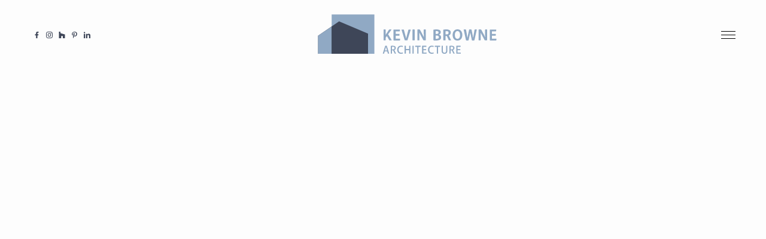

--- FILE ---
content_type: text/html
request_url: https://www.kevinbrownearchitecture.com/projects/island-retreat
body_size: 8377
content:
<!DOCTYPE html><!-- Last Published: Fri Nov 07 2025 18:15:20 GMT+0000 (Coordinated Universal Time) --><html data-wf-domain="www.kevinbrownearchitecture.com" data-wf-page="6168b57c471e87d828bc728b" data-wf-site="6157385e71d15ab7a42531c2" lang="en" data-wf-collection="6168b57c471e873d2bbc723d" data-wf-item-slug="island-retreat"><head><meta charset="utf-8"/><title>Timeless Summer Retreat in Maine&#x27;s Natural Beauty</title><meta content="Explore a beautifully designed summer compound on a Maine island, featuring natural wood interiors and stunning views, perfect for family gatherings." name="description"/><meta content="Timeless Summer Retreat in Maine&#x27;s Natural Beauty" property="og:title"/><meta content="Explore a beautifully designed summer compound on a Maine island, featuring natural wood interiors and stunning views, perfect for family gatherings." property="og:description"/><meta content="https://cdn.prod.website-files.com/6157385e71d15a14332531ce/61782b7df061153b7b6ca696_Islandretreat_1.avif" property="og:image"/><meta content="Timeless Summer Retreat in Maine&#x27;s Natural Beauty" property="twitter:title"/><meta content="Explore a beautifully designed summer compound on a Maine island, featuring natural wood interiors and stunning views, perfect for family gatherings." property="twitter:description"/><meta content="https://cdn.prod.website-files.com/6157385e71d15a14332531ce/61782b7df061153b7b6ca696_Islandretreat_1.avif" property="twitter:image"/><meta property="og:type" content="website"/><meta content="summary_large_image" name="twitter:card"/><meta content="width=device-width, initial-scale=1" name="viewport"/><link href="https://cdn.prod.website-files.com/6157385e71d15ab7a42531c2/css/kevin-browne.webflow.shared.8ef437eaa.min.css" rel="stylesheet" type="text/css"/><style>@media (min-width:992px) {html.w-mod-js:not(.w-mod-ix) [data-w-id="a8c948d0-f8a2-57dc-a98e-c5fa6eea0b9f"] {height:300px;}html.w-mod-js:not(.w-mod-ix) [data-w-id="eb0c6461-6c6d-e493-5079-0c7af4917cb2"] {width:33.33%;height:60px;}html.w-mod-js:not(.w-mod-ix) [data-w-id="c1f24ac6-fada-5517-e254-2013be2b95c1"] {-webkit-transform:translate3d(0, 0, 0) scale3d(1, 1, 1) rotateX(0) rotateY(0) rotateZ(0deg) skew(0, 0);-moz-transform:translate3d(0, 0, 0) scale3d(1, 1, 1) rotateX(0) rotateY(0) rotateZ(0deg) skew(0, 0);-ms-transform:translate3d(0, 0, 0) scale3d(1, 1, 1) rotateX(0) rotateY(0) rotateZ(0deg) skew(0, 0);transform:translate3d(0, 0, 0) scale3d(1, 1, 1) rotateX(0) rotateY(0) rotateZ(0deg) skew(0, 0);}}</style><link href="https://fonts.googleapis.com" rel="preconnect"/><link href="https://fonts.gstatic.com" rel="preconnect" crossorigin="anonymous"/><script src="https://ajax.googleapis.com/ajax/libs/webfont/1.6.26/webfont.js" type="text/javascript"></script><script type="text/javascript">WebFont.load({  google: {    families: ["Lato:100,100italic,300,300italic,400,400italic,700,700italic,900,900italic","Oswald:200,300,400,500,600,700","Catamaran:300,regular,500,600,800"]  }});</script><script type="text/javascript">!function(o,c){var n=c.documentElement,t=" w-mod-";n.className+=t+"js",("ontouchstart"in o||o.DocumentTouch&&c instanceof DocumentTouch)&&(n.className+=t+"touch")}(window,document);</script><link href="https://cdn.prod.website-files.com/6157385e71d15ab7a42531c2/617c4b82710ddc8489ab8609_kba-favicon-32.png" rel="shortcut icon" type="image/x-icon"/><link href="https://cdn.prod.website-files.com/6157385e71d15ab7a42531c2/617c4b5c22a057ac463a43d9_kba-favicon-256.png" rel="apple-touch-icon"/><link href="https://www.kevinbrownearchitecture.com/projects/island-retreat" rel="canonical"/><script type="text/javascript">(function(i,s,o,g,r,a,m){i['GoogleAnalyticsObject']=r;i[r]=i[r]||function(){(i[r].q=i[r].q||[]).push(arguments)},i[r].l=1*new Date();a=s.createElement(o),m=s.getElementsByTagName(o)[0];a.async=1;a.src=g;m.parentNode.insertBefore(a,m)})(window,document,'script','https://www.google-analytics.com/analytics.js','ga');ga('create', 'UA-50935701-1', 'auto');ga('send', 'pageview');</script><script async="" src="https://www.googletagmanager.com/gtag/js?id=G-42KHQYSXGG"></script><script type="text/javascript">window.dataLayer = window.dataLayer || [];function gtag(){dataLayer.push(arguments);}gtag('set', 'developer_id.dZGVlNj', true);gtag('js', new Date());gtag('config', 'G-42KHQYSXGG');</script><script>(function(w,d,s,l,i){w[l]=w[l]||[];w[l].push({'gtm.start':
new Date().getTime(),event:'gtm.js'});var f=d.getElementsByTagName(s)[0],
j=d.createElement(s),dl=l!='dataLayer'?'&l='+l:'';j.async=true;j.src=
'https://www.googletagmanager.com/gtm.js?id='+i+dl;f.parentNode.insertBefore(j,f);
})(window,document,'script','dataLayer','GTM-PG33JS3');</script>
<!-- End Google Tag Manager -->
<style>
select, .input-field-1 {
-webkit-appearance: none;
}
  
.input-field-1 {
border-radius: 0;
}

  /* show curtain to prevent flash
.curtain {
display:flex;
} */
  
</style>

<noscript>
<style>
.curtain {
display:none;
}
</style>
</noscript><style>
.w-lightbox-backdrop {
		background-color: rgba(62, 70, 88, 0.96)!important;
}
</style>
<meta property="og:url" content="https://www.kevinbrownearchitecture.com/projects/island-retreat" />
<script type="application/ld+json">
{
  "@context": "https://schema.org",
  "@type": "CreativeWork",
  "name": "Island Retreat",
  "headline": "Island Retreat",
  "description": "Explore a beautifully designed summer compound on a Maine island, featuring natural wood interiors and stunning views, perfect for family gatherings.",
  "creator": {
    "@type": "Organization",
    "name": "Kevin Browne Architecture",
    "url": "https://www.kevinbrownearchitecture.com"
  },
  "datePublished": "2019",
  "image": "https://cdn.prod.website-files.com/6157385e71d15a14332531ce/61782b7df061153b7b6ca696_Islandretreat_1.avif",
  "url": "https://www.kevinbrownearchitecture.com/projects/bayou-blend",
  "locationCreated": {
    "@type": "Place",
    "address": {
      "@type": "PostalAddress",
      "addressRegion": "Coastal Maine",
      "addressCountry": "US"
    }
  },
  "inLanguage": "en-US"
}
</script></head><body><div class="w-embed w-iframe"><!-- Google Tag Manager (noscript) -->
<noscript><iframe src="https://www.googletagmanager.com/ns.html?id=GTM-PG33JS3"
height="0" width="0" style="display:none;visibility:hidden"></iframe></noscript>
<!-- End Google Tag Manager (noscript) --></div><div class="global-assets"><div class="grid-holder"><div class="grid"><div class="g-main-column"><div class="g-column"></div><div class="g-margin"></div><div class="g-column"></div><div class="g-margin hidden-on-mobile"></div><div class="g-column hidden-on-mobile"></div><div class="g-margin hidden-on-mobile"></div><div class="g-column hidden-on-mobile"></div><div class="g-margin hidden-on-mobile"></div><div class="g-column hidden-on-mobile"></div><div class="g-margin hidden-on-mobile"></div><div class="g-column hidden-on-mobile"></div><div class="g-margin hidden-on-mobile"></div><div class="g-column hidden-on-mobile"></div><div class="g-margin hidden-on-mobile"></div><div class="g-column hidden-on-mobile"></div></div></div></div><div class="curtain"></div><div class="menu"><img src="https://cdn.prod.website-files.com/6157385e71d15ab7a42531c2/618081152e0b38432e138b7a_house-graphic.svg" loading="lazy" alt="blue icon for Kevin Browne Architecture " class="menu-house-bg"/><div data-w-id="758939ac-d383-f7b1-b891-e0c3731ef2f2" class="menu-close-holder"><div class="mc-icon-holder"><img src="https://cdn.prod.website-files.com/6157385e71d15ab7a42531c2/6157385e71d15aad97253200_Menu%20Close%20Icon.svg" alt="" class="mc-icon"/></div></div><div class="menu-container"><div class="m-close-button"><a data-w-id="49d119ff-2ec0-ff4c-2d10-1393e7f96264" href="#" class="menu-close-btn">close menu</a></div><div class="m-link-holder"><div class="m-link-item item-1"><a href="/projects" class="menu-nav-link">Projects</a></div><div class="m-link-item item-2"><a href="/process" class="menu-nav-link">Process</a></div><div class="m-link-item item-3"><a href="/media" class="menu-nav-link">Media</a></div><div class="m-link-item item-3"><a href="/about" class="menu-nav-link">About Us</a></div><div class="m-link-item item-3"><a href="/contact" class="menu-nav-link">Contact</a></div></div><div class="m-details main-nav"><div class="m-details-info"><p class="pxs margin-reset"><a href="tel:+12078473499">207.847.3499<br/></a><a href="mailto:info@kevinbrownearchitecture.com">info@kevinbrownearchitecture.com</a></p></div><div class="nav-social-block show-mobile"><a href="https://www.facebook.com/KwBrowne" target="_blank" class="f-social-link w-inline-block"><img src="https://cdn.prod.website-files.com/6157385e71d15ab7a42531c2/615f344ba32dccc3861fa374_facebook-f-brands.svg" loading="lazy" alt="Facebook" class="f-social-icon"/></a><a href="https://www.instagram.com/kevinbrownearchitecture/" target="_blank" class="f-social-link w-inline-block"><img src="https://cdn.prod.website-files.com/6157385e71d15ab7a42531c2/615f344be6299b2610171702_instagram-brands.svg" loading="lazy" alt="Instagram" class="f-social-icon"/></a><a href="https://www.houzz.com/pro/kevin-browne/kevin-browne-architecture" target="_blank" class="f-social-link w-inline-block"><img src="https://cdn.prod.website-files.com/6157385e71d15ab7a42531c2/615f344ff23afc5599f5a097_houzz.svg" loading="lazy" alt="Houzz blue logo" class="f-social-icon"/></a><a href="https://www.pinterest.com/browne3132/" target="_blank" class="f-social-link w-inline-block"><img src="https://cdn.prod.website-files.com/6157385e71d15ab7a42531c2/615f344be6299b6a2a171703_pinterest.svg" loading="lazy" alt="Pinterest blue logo" class="f-social-icon"/></a><a href="https://www.linkedin.com/company/kevin-browne-architecture" target="_blank" class="f-social-link w-inline-block"><img src="https://cdn.prod.website-files.com/6157385e71d15ab7a42531c2/61a8120faee3a12e4d881203_linkedin_dark.svg" loading="lazy" alt="Linkedin blue logo" class="f-social-icon"/></a></div></div></div></div><div data-w-id="b885a5ae-fdbf-4466-09a4-64efbe096742" class="menu-overlay"></div><div class="navbar sticky"><div class="navbar-content-holder"><div class="nav-social-block"><a href="https://www.facebook.com/KwBrowne" target="_blank" class="f-social-link w-inline-block"><img src="https://cdn.prod.website-files.com/6157385e71d15ab7a42531c2/615f344ba32dccc3861fa374_facebook-f-brands.svg" loading="lazy" alt="Facebook" class="f-social-icon"/></a><a href="https://www.instagram.com/kevinbrownearchitecture/" target="_blank" class="f-social-link w-inline-block"><img src="https://cdn.prod.website-files.com/6157385e71d15ab7a42531c2/615f344be6299b2610171702_instagram-brands.svg" loading="lazy" alt="Instagram" class="f-social-icon"/></a><a href="https://www.houzz.com/pro/kevin-browne" target="_blank" class="f-social-link w-inline-block"><img src="https://cdn.prod.website-files.com/6157385e71d15ab7a42531c2/615f344ff23afc5599f5a097_houzz.svg" loading="lazy" alt="Houzz blue logo" class="f-social-icon"/></a><a href="https://www.pinterest.com/browne3132/" target="_blank" class="f-social-link w-inline-block"><img src="https://cdn.prod.website-files.com/6157385e71d15ab7a42531c2/615f344be6299b6a2a171703_pinterest.svg" loading="lazy" alt="Pinterest blue logo" class="f-social-icon"/></a><a href="https://www.linkedin.com/company/kevin-browne-architecture" target="_blank" class="f-social-link w-inline-block"><img src="https://cdn.prod.website-files.com/6157385e71d15ab7a42531c2/61a8120faee3a12e4d881203_linkedin_dark.svg" loading="lazy" alt="Linkedin blue logo" class="f-social-icon"/></a></div><a href="/" class="navbar-logo-holder w-inline-block"><img src="https://cdn.prod.website-files.com/6157385e71d15ab7a42531c2/618081052ce13f098d9a66f4_KBA_logo_horizontal_color.svg" alt="Kevin Browne Architecture blue logo" loading="eager" class="navbar-image"/></a><div class="navbar-right"><a data-w-id="82415ceb-a701-1421-7131-b75dffd80f11" href="#" class="navbar-icon-holder w-inline-block"><img src="https://cdn.prod.website-files.com/6157385e71d15ab7a42531c2/615f6ecdf96dd9d6bd7c719d_ham-menu.svg" alt="" class="navbar-icon"/></a></div></div></div></div><div class="content stretch"><section class="pg-hero style-1"><img src="https://cdn.prod.website-files.com/6157385e71d15a14332531ce/61782b7df061153b7b6ca696_Islandretreat_1.avif" loading="eager" alt="Island Retreat" sizes="100vw" srcset="https://cdn.prod.website-files.com/6157385e71d15a14332531ce/61782b7df061153b7b6ca696_Islandretreat_1-p-500.avif 500w, https://cdn.prod.website-files.com/6157385e71d15a14332531ce/61782b7df061153b7b6ca696_Islandretreat_1-p-800.avif 800w, https://cdn.prod.website-files.com/6157385e71d15a14332531ce/61782b7df061153b7b6ca696_Islandretreat_1-p-1080.avif 1080w, https://cdn.prod.website-files.com/6157385e71d15a14332531ce/61782b7df061153b7b6ca696_Islandretreat_1.avif 1500w" class="full-bg-img"/><div class="hero-overlay"></div><div data-mfg="mbadap" class="container"></div></section><div class="current-project-scroll-tracker"><section class="section project-details"><h1 class="h1-head-1 projects-title">Island Retreat</h1><div class="container project-details"><div data-w-id="a8c948d0-f8a2-57dc-a98e-c5fa6eea0b9f" class="project-details-wrap"><div data-w-id="eb0c6461-6c6d-e493-5079-0c7af4917cb2" class="project-meta"><div class="project-meta-head"><div class="meta-title is-head">Project Details</div><a href="#" class="project-detail-link w-inline-block"><img src="https://cdn.prod.website-files.com/6157385e71d15ab7a42531c2/6167765d00611d067ee0c2d9_down-caret.svg" loading="lazy" data-w-id="c1f24ac6-fada-5517-e254-2013be2b95c1" alt="" class="proj-detail-arrow"/></a></div><div class="project-meta-holder"><div class="project-meta-item"><div class="meta-title">Location </div><div class="meta-item-value">Coastal Maine</div></div><div class="project-meta-item"><div class="meta-title">Project Completion Date</div><div class="meta-item-value">2019</div></div><div class="project-meta-item"><div class="meta-title">Project Type</div><div class="meta-item-value">Coastal</div></div><div class="project-meta-item"><div class="meta-title">Photography</div><div class="meta-item-value">Jeff Roberts Imaging</div></div><div class="project-meta-item"><div class="meta-title">Builder</div><div class="meta-item-value">TJ&#x27;s Fine Woodworking</div></div><div class="project-meta-item w-condition-invisible"><div class="meta-title">Landscape</div><div class="meta-item-value w-dyn-bind-empty"></div></div><div class="project-meta-item"><div class="meta-title">Engineer</div><div class="meta-item-value">Structural Integrity Inc. </div></div><div class="project-meta-item"><div class="meta-title">Interior Design</div><div class="meta-item-value">LKW Design Associates</div></div></div></div><div class="project-desc"><div class="rich-text-block w-richtext"><p>Tucked away on a small island off the beautiful coast of Maine, we found ourselves on a heavily wooded site, littered with fir trees and rocky shores. Our clients—a family of four including two teenagers—came to us in the hopes of a summer compound that could serve as a timeless retreat for generations to come. </p><p>When we started this project, there was an existing barn on the island. With this foundation in place, we designed two additional structures in alignment with the original barn, creating a cohesive feeling throughout all three structures while maintaining the integrity of the site. With the original barn serving as inspiration for what was to come next, each new structure strove to blend into its environment featuring natural wood interiors and trim with views out to the surrounding woods. It was important to us, and to our clients, to honor the natural beauty of the site from the woods to the water. Cedar shingle siding and Douglas fir trim and beam details blend gracefully into the surrounding woods, while more muted and natural tones of tan and green offer a cozy sense of place. </p><p>Each of the added structures was designed with their own life in mind—the first includes a hot tub and sauna, a workshop for staff, and kennels for the family dogs, while the second serves as a space for storage along with a home gym. The existing structure was redesigned as the hub for the family and their guests, including a large gathering space (both inside and out), a pool table area, and space to comfortably relax grillside under the stars. </p><p>We worked closely with our clients, their interior design team, and our builder to develop spaces that would complement their needs as well as the island locale that surrounded them. Designing additional structures and reimagining the existing one called for thoughtful, proactive planning—especially when securing transport to the island—and an honest understanding of our client’s hopes and goals. </p><p>At the end of this project, all three structures felt right at home on the island, as if they had always been there.</p></div><div class="read-more-overlay mobile"><div class="read-more-link-block mobile"><a href="#" class="read-more-link">Continue Reading</a></div></div><a href="#" class="see-less-link">See Less</a><a href="#" class="see-less-link-mobile">See Less</a></div><div class="read-more-overlay"><div class="read-more-link-block"><a href="#" class="read-more-link">Continue Reading</a></div></div></div></div></section><section class="section"><div class="container"><div class="w-dyn-list"><script type="text/x-wf-template" id="wf-template-cbbe783d-6996-fbf6-fc95-e7781d72d4c5">%3Cdiv%20role%3D%22listitem%22%20class%3D%22w-dyn-item%20w-dyn-repeater-item%22%3E%3Ca%20href%3D%22%23%22%20class%3D%22project-lightbox%20w-inline-block%20w-lightbox%22%3E%3Cimg%20src%3D%22https%3A%2F%2Fcdn.prod.website-files.com%2F6157385e71d15a14332531ce%2F61782b7df061153b7b6ca696_Islandretreat_1.avif%22%20loading%3D%22lazy%22%20alt%3D%22Island%20Retreat%20exterior%22%20sizes%3D%22100vw%22%20srcset%3D%22https%3A%2F%2Fcdn.prod.website-files.com%2F6157385e71d15a14332531ce%2F61782b7df061153b7b6ca696_Islandretreat_1-p-500.avif%20500w%2C%20https%3A%2F%2Fcdn.prod.website-files.com%2F6157385e71d15a14332531ce%2F61782b7df061153b7b6ca696_Islandretreat_1-p-800.avif%20800w%2C%20https%3A%2F%2Fcdn.prod.website-files.com%2F6157385e71d15a14332531ce%2F61782b7df061153b7b6ca696_Islandretreat_1-p-1080.avif%201080w%2C%20https%3A%2F%2Fcdn.prod.website-files.com%2F6157385e71d15a14332531ce%2F61782b7df061153b7b6ca696_Islandretreat_1.avif%201500w%22%20class%3D%22project-img%22%2F%3E%3Cscript%20type%3D%22application%2Fjson%22%20class%3D%22w-json%22%3E%7B%0A%20%20%22items%22%3A%20%5B%0A%20%20%20%20%7B%0A%20%20%20%20%20%20%22url%22%3A%20%22https%3A%2F%2Fcdn.prod.website-files.com%2F6157385e71d15a14332531ce%2F61782b7df061153b7b6ca696_Islandretreat_1.avif%22%2C%0A%20%20%20%20%20%20%22type%22%3A%20%22image%22%0A%20%20%20%20%7D%0A%20%20%5D%2C%0A%20%20%22group%22%3A%20%22photos%22%0A%7D%3C%2Fscript%3E%3C%2Fa%3E%3C%2Fdiv%3E</script><div role="list" class="project-imgs-content w-dyn-items"><div role="listitem" class="w-dyn-item w-dyn-repeater-item"><a href="#" class="project-lightbox w-inline-block w-lightbox"><img src="https://cdn.prod.website-files.com/6157385e71d15a14332531ce/61782b7df061153b7b6ca696_Islandretreat_1.avif" loading="lazy" alt="Island Retreat exterior" sizes="100vw" srcset="https://cdn.prod.website-files.com/6157385e71d15a14332531ce/61782b7df061153b7b6ca696_Islandretreat_1-p-500.avif 500w, https://cdn.prod.website-files.com/6157385e71d15a14332531ce/61782b7df061153b7b6ca696_Islandretreat_1-p-800.avif 800w, https://cdn.prod.website-files.com/6157385e71d15a14332531ce/61782b7df061153b7b6ca696_Islandretreat_1-p-1080.avif 1080w, https://cdn.prod.website-files.com/6157385e71d15a14332531ce/61782b7df061153b7b6ca696_Islandretreat_1.avif 1500w" class="project-img"/><script type="application/json" class="w-json">{
  "items": [
    {
      "url": "https://cdn.prod.website-files.com/6157385e71d15a14332531ce/61782b7df061153b7b6ca696_Islandretreat_1.avif",
      "type": "image"
    }
  ],
  "group": "photos"
}</script></a></div><div role="listitem" class="w-dyn-item w-dyn-repeater-item"><a href="#" class="project-lightbox w-inline-block w-lightbox"><img src="https://cdn.prod.website-files.com/6157385e71d15a14332531ce/61782b7d742f680c5e31a0b8_Islandretreat_2.avif" loading="lazy" alt="Island Retreat exterior " sizes="100vw" srcset="https://cdn.prod.website-files.com/6157385e71d15a14332531ce/61782b7d742f680c5e31a0b8_Islandretreat_2-p-500.avif 500w, https://cdn.prod.website-files.com/6157385e71d15a14332531ce/61782b7d742f680c5e31a0b8_Islandretreat_2-p-800.avif 800w, https://cdn.prod.website-files.com/6157385e71d15a14332531ce/61782b7d742f680c5e31a0b8_Islandretreat_2-p-1080.avif 1080w, https://cdn.prod.website-files.com/6157385e71d15a14332531ce/61782b7d742f680c5e31a0b8_Islandretreat_2.avif 1500w" class="project-img"/><script type="application/json" class="w-json">{
  "items": [
    {
      "url": "https://cdn.prod.website-files.com/6157385e71d15a14332531ce/61782b7d742f680c5e31a0b8_Islandretreat_2.avif",
      "type": "image"
    }
  ],
  "group": "photos"
}</script></a></div><div role="listitem" class="w-dyn-item w-dyn-repeater-item"><a href="#" class="project-lightbox w-inline-block w-lightbox"><img src="https://cdn.prod.website-files.com/6157385e71d15a14332531ce/61782b7db6f45db3a3625e95_Islandretreat_3.avif" loading="lazy" alt="Island Retreat exterior" sizes="100vw" srcset="https://cdn.prod.website-files.com/6157385e71d15a14332531ce/61782b7db6f45db3a3625e95_Islandretreat_3-p-500.avif 500w, https://cdn.prod.website-files.com/6157385e71d15a14332531ce/61782b7db6f45db3a3625e95_Islandretreat_3-p-800.avif 800w, https://cdn.prod.website-files.com/6157385e71d15a14332531ce/61782b7db6f45db3a3625e95_Islandretreat_3.avif 1000w" class="project-img"/><script type="application/json" class="w-json">{
  "items": [
    {
      "url": "https://cdn.prod.website-files.com/6157385e71d15a14332531ce/61782b7db6f45db3a3625e95_Islandretreat_3.avif",
      "type": "image"
    }
  ],
  "group": "photos"
}</script></a></div><div role="listitem" class="w-dyn-item w-dyn-repeater-item"><a href="#" class="project-lightbox w-inline-block w-lightbox"><img src="https://cdn.prod.website-files.com/6157385e71d15a14332531ce/61782b7d6ceeac02c0978a96_Islandretreat_4.avif" loading="lazy" alt="Island Retreat exterior fireplace" sizes="100vw" srcset="https://cdn.prod.website-files.com/6157385e71d15a14332531ce/61782b7d6ceeac02c0978a96_Islandretreat_4-p-500.avif 500w, https://cdn.prod.website-files.com/6157385e71d15a14332531ce/61782b7d6ceeac02c0978a96_Islandretreat_4-p-800.avif 800w, https://cdn.prod.website-files.com/6157385e71d15a14332531ce/61782b7d6ceeac02c0978a96_Islandretreat_4-p-1080.avif 1080w, https://cdn.prod.website-files.com/6157385e71d15a14332531ce/61782b7d6ceeac02c0978a96_Islandretreat_4.avif 1500w" class="project-img"/><script type="application/json" class="w-json">{
  "items": [
    {
      "url": "https://cdn.prod.website-files.com/6157385e71d15a14332531ce/61782b7d6ceeac02c0978a96_Islandretreat_4.avif",
      "type": "image"
    }
  ],
  "group": "photos"
}</script></a></div><div role="listitem" class="w-dyn-item w-dyn-repeater-item"><a href="#" class="project-lightbox w-inline-block w-lightbox"><img src="https://cdn.prod.website-files.com/6157385e71d15a14332531ce/61782b7d9ef435a540e6bff2_Islandretreat_5.avif" loading="lazy" alt="Island Retreat interior living room" sizes="100vw" srcset="https://cdn.prod.website-files.com/6157385e71d15a14332531ce/61782b7d9ef435a540e6bff2_Islandretreat_5-p-500.avif 500w, https://cdn.prod.website-files.com/6157385e71d15a14332531ce/61782b7d9ef435a540e6bff2_Islandretreat_5-p-1080.avif 1080w, https://cdn.prod.website-files.com/6157385e71d15a14332531ce/61782b7d9ef435a540e6bff2_Islandretreat_5.avif 1500w" class="project-img"/><script type="application/json" class="w-json">{
  "items": [
    {
      "url": "https://cdn.prod.website-files.com/6157385e71d15a14332531ce/61782b7d9ef435a540e6bff2_Islandretreat_5.avif",
      "type": "image"
    }
  ],
  "group": "photos"
}</script></a></div><div role="listitem" class="w-dyn-item w-dyn-repeater-item"><a href="#" class="project-lightbox w-inline-block w-lightbox"><img src="https://cdn.prod.website-files.com/6157385e71d15a14332531ce/61782b7c6d76db8f0ce778d5_Islandretreat_6.avif" loading="lazy" alt="Island Retreat interior living room" sizes="100vw" srcset="https://cdn.prod.website-files.com/6157385e71d15a14332531ce/61782b7c6d76db8f0ce778d5_Islandretreat_6-p-500.avif 500w, https://cdn.prod.website-files.com/6157385e71d15a14332531ce/61782b7c6d76db8f0ce778d5_Islandretreat_6-p-1080.avif 1080w, https://cdn.prod.website-files.com/6157385e71d15a14332531ce/61782b7c6d76db8f0ce778d5_Islandretreat_6.avif 1500w" class="project-img"/><script type="application/json" class="w-json">{
  "items": [
    {
      "url": "https://cdn.prod.website-files.com/6157385e71d15a14332531ce/61782b7c6d76db8f0ce778d5_Islandretreat_6.avif",
      "type": "image"
    }
  ],
  "group": "photos"
}</script></a></div><div role="listitem" class="w-dyn-item w-dyn-repeater-item"><a href="#" class="project-lightbox w-inline-block w-lightbox"><img src="https://cdn.prod.website-files.com/6157385e71d15a14332531ce/61782b7d1bc9dc77379c179b_Islandretreat_7.avif" loading="lazy" alt="Island Retreat interior fireplace stone detail " sizes="100vw" srcset="https://cdn.prod.website-files.com/6157385e71d15a14332531ce/61782b7d1bc9dc77379c179b_Islandretreat_7-p-500.avif 500w, https://cdn.prod.website-files.com/6157385e71d15a14332531ce/61782b7d1bc9dc77379c179b_Islandretreat_7-p-800.avif 800w, https://cdn.prod.website-files.com/6157385e71d15a14332531ce/61782b7d1bc9dc77379c179b_Islandretreat_7.avif 1000w" class="project-img"/><script type="application/json" class="w-json">{
  "items": [
    {
      "url": "https://cdn.prod.website-files.com/6157385e71d15a14332531ce/61782b7d1bc9dc77379c179b_Islandretreat_7.avif",
      "type": "image"
    }
  ],
  "group": "photos"
}</script></a></div><div role="listitem" class="w-dyn-item w-dyn-repeater-item"><a href="#" class="project-lightbox w-inline-block w-lightbox"><img src="https://cdn.prod.website-files.com/6157385e71d15a14332531ce/61782b7d165ab2ed56a5d809_Islandretreat_8.avif" loading="lazy" alt="Island Retreat exterior " sizes="100vw" srcset="https://cdn.prod.website-files.com/6157385e71d15a14332531ce/61782b7d165ab2ed56a5d809_Islandretreat_8-p-500.avif 500w, https://cdn.prod.website-files.com/6157385e71d15a14332531ce/61782b7d165ab2ed56a5d809_Islandretreat_8-p-800.avif 800w, https://cdn.prod.website-files.com/6157385e71d15a14332531ce/61782b7d165ab2ed56a5d809_Islandretreat_8-p-1080.jpeg 1080w, https://cdn.prod.website-files.com/6157385e71d15a14332531ce/61782b7d165ab2ed56a5d809_Islandretreat_8.avif 1500w" class="project-img"/><script type="application/json" class="w-json">{
  "items": [
    {
      "url": "https://cdn.prod.website-files.com/6157385e71d15a14332531ce/61782b7d165ab2ed56a5d809_Islandretreat_8.avif",
      "type": "image"
    }
  ],
  "group": "photos"
}</script></a></div><div role="listitem" class="w-dyn-item w-dyn-repeater-item"><a href="#" class="project-lightbox w-inline-block w-lightbox"><img src="https://cdn.prod.website-files.com/6157385e71d15a14332531ce/61782b7d602cc0f63ab5fc2f_Islandretreat_9.avif" loading="lazy" alt="Island Retreat interior dining area and stairs" sizes="100vw" srcset="https://cdn.prod.website-files.com/6157385e71d15a14332531ce/61782b7d602cc0f63ab5fc2f_Islandretreat_9-p-500.avif 500w, https://cdn.prod.website-files.com/6157385e71d15a14332531ce/61782b7d602cc0f63ab5fc2f_Islandretreat_9-p-1080.avif 1080w, https://cdn.prod.website-files.com/6157385e71d15a14332531ce/61782b7d602cc0f63ab5fc2f_Islandretreat_9.avif 1500w" class="project-img"/><script type="application/json" class="w-json">{
  "items": [
    {
      "url": "https://cdn.prod.website-files.com/6157385e71d15a14332531ce/61782b7d602cc0f63ab5fc2f_Islandretreat_9.avif",
      "type": "image"
    }
  ],
  "group": "photos"
}</script></a></div><div role="listitem" class="w-dyn-item w-dyn-repeater-item"><a href="#" class="project-lightbox w-inline-block w-lightbox"><img src="https://cdn.prod.website-files.com/6157385e71d15a14332531ce/61782b7caaef7cd3a5f461a9_Islandretreat_10.avif" loading="lazy" alt="Island Retreat interior dining area and stairs" sizes="100vw" srcset="https://cdn.prod.website-files.com/6157385e71d15a14332531ce/61782b7caaef7cd3a5f461a9_Islandretreat_10-p-500.avif 500w, https://cdn.prod.website-files.com/6157385e71d15a14332531ce/61782b7caaef7cd3a5f461a9_Islandretreat_10-p-1080.avif 1080w, https://cdn.prod.website-files.com/6157385e71d15a14332531ce/61782b7caaef7cd3a5f461a9_Islandretreat_10.avif 1500w" class="project-img"/><script type="application/json" class="w-json">{
  "items": [
    {
      "url": "https://cdn.prod.website-files.com/6157385e71d15a14332531ce/61782b7caaef7cd3a5f461a9_Islandretreat_10.avif",
      "type": "image"
    }
  ],
  "group": "photos"
}</script></a></div><div role="listitem" class="w-dyn-item w-dyn-repeater-item"><a href="#" class="project-lightbox w-inline-block w-lightbox"><img src="https://cdn.prod.website-files.com/6157385e71d15a14332531ce/61782b7c1da9296ff4df9b8b_Islandretreat_11.avif" loading="lazy" alt="Island Retreat interiior woodstove" sizes="100vw" srcset="https://cdn.prod.website-files.com/6157385e71d15a14332531ce/61782b7c1da9296ff4df9b8b_Islandretreat_11-p-500.avif 500w, https://cdn.prod.website-files.com/6157385e71d15a14332531ce/61782b7c1da9296ff4df9b8b_Islandretreat_11-p-1080.avif 1080w, https://cdn.prod.website-files.com/6157385e71d15a14332531ce/61782b7c1da9296ff4df9b8b_Islandretreat_11.avif 1500w" class="project-img"/><script type="application/json" class="w-json">{
  "items": [
    {
      "url": "https://cdn.prod.website-files.com/6157385e71d15a14332531ce/61782b7c1da9296ff4df9b8b_Islandretreat_11.avif",
      "type": "image"
    }
  ],
  "group": "photos"
}</script></a></div><div role="listitem" class="w-dyn-item w-dyn-repeater-item"><a href="#" class="project-lightbox w-inline-block w-lightbox"><img src="https://cdn.prod.website-files.com/6157385e71d15a14332531ce/61782b7d448da47071d17712_Islandretreat_12.avif" loading="lazy" alt="Island Retreat interior bathroom" sizes="100vw" srcset="https://cdn.prod.website-files.com/6157385e71d15a14332531ce/61782b7d448da47071d17712_Islandretreat_12-p-500.avif 500w, https://cdn.prod.website-files.com/6157385e71d15a14332531ce/61782b7d448da47071d17712_Islandretreat_12.avif 1000w" class="project-img"/><script type="application/json" class="w-json">{
  "items": [
    {
      "url": "https://cdn.prod.website-files.com/6157385e71d15a14332531ce/61782b7d448da47071d17712_Islandretreat_12.avif",
      "type": "image"
    }
  ],
  "group": "photos"
}</script></a></div><div role="listitem" class="w-dyn-item w-dyn-repeater-item"><a href="#" class="project-lightbox w-inline-block w-lightbox"><img src="https://cdn.prod.website-files.com/6157385e71d15a14332531ce/61782b7ca6178146f8bcf20e_Islandretreat_13.avif" loading="lazy" alt="Island Retreat exterior rear of house" sizes="100vw" srcset="https://cdn.prod.website-files.com/6157385e71d15a14332531ce/61782b7ca6178146f8bcf20e_Islandretreat_13-p-500.avif 500w, https://cdn.prod.website-files.com/6157385e71d15a14332531ce/61782b7ca6178146f8bcf20e_Islandretreat_13-p-800.avif 800w, https://cdn.prod.website-files.com/6157385e71d15a14332531ce/61782b7ca6178146f8bcf20e_Islandretreat_13.avif 1000w" class="project-img"/><script type="application/json" class="w-json">{
  "items": [
    {
      "url": "https://cdn.prod.website-files.com/6157385e71d15a14332531ce/61782b7ca6178146f8bcf20e_Islandretreat_13.avif",
      "type": "image"
    }
  ],
  "group": "photos"
}</script></a></div><div role="listitem" class="w-dyn-item w-dyn-repeater-item"><a href="#" class="project-lightbox w-inline-block w-lightbox"><img src="https://cdn.prod.website-files.com/6157385e71d15a14332531ce/61782b7c4d8bca794af8ec4c_Islandretreat_14.avif" loading="lazy" alt="Island Retreat arial view" sizes="100vw" srcset="https://cdn.prod.website-files.com/6157385e71d15a14332531ce/61782b7c4d8bca794af8ec4c_Islandretreat_14-p-500.avif 500w, https://cdn.prod.website-files.com/6157385e71d15a14332531ce/61782b7c4d8bca794af8ec4c_Islandretreat_14-p-1080.avif 1080w, https://cdn.prod.website-files.com/6157385e71d15a14332531ce/61782b7c4d8bca794af8ec4c_Islandretreat_14.avif 1500w" class="project-img"/><script type="application/json" class="w-json">{
  "items": [
    {
      "url": "https://cdn.prod.website-files.com/6157385e71d15a14332531ce/61782b7c4d8bca794af8ec4c_Islandretreat_14.avif",
      "type": "image"
    }
  ],
  "group": "photos"
}</script></a></div><div role="listitem" class="w-dyn-item w-dyn-repeater-item"><a href="#" class="project-lightbox w-inline-block w-lightbox"><img src="https://cdn.prod.website-files.com/6157385e71d15a14332531ce/61782b7d0f48a49b9af14dde_Islandretreat_15.avif" loading="lazy" alt="Island Retreat exterior" sizes="100vw" srcset="https://cdn.prod.website-files.com/6157385e71d15a14332531ce/61782b7d0f48a49b9af14dde_Islandretreat_15-p-500.avif 500w, https://cdn.prod.website-files.com/6157385e71d15a14332531ce/61782b7d0f48a49b9af14dde_Islandretreat_15-p-800.avif 800w, https://cdn.prod.website-files.com/6157385e71d15a14332531ce/61782b7d0f48a49b9af14dde_Islandretreat_15-p-1080.jpeg 1080w, https://cdn.prod.website-files.com/6157385e71d15a14332531ce/61782b7d0f48a49b9af14dde_Islandretreat_15.avif 1500w" class="project-img"/><script type="application/json" class="w-json">{
  "items": [
    {
      "url": "https://cdn.prod.website-files.com/6157385e71d15a14332531ce/61782b7d0f48a49b9af14dde_Islandretreat_15.avif",
      "type": "image"
    }
  ],
  "group": "photos"
}</script></a></div><div role="listitem" class="w-dyn-item w-dyn-repeater-item"><a href="#" class="project-lightbox w-inline-block w-lightbox"><img src="https://cdn.prod.website-files.com/6157385e71d15a14332531ce/61782b7c73de4ce3eab4f329_Islandretreat_16.avif" loading="lazy" alt="Island Retreat exterior" sizes="100vw" srcset="https://cdn.prod.website-files.com/6157385e71d15a14332531ce/61782b7c73de4ce3eab4f329_Islandretreat_16-p-500.avif 500w, https://cdn.prod.website-files.com/6157385e71d15a14332531ce/61782b7c73de4ce3eab4f329_Islandretreat_16-p-800.avif 800w, https://cdn.prod.website-files.com/6157385e71d15a14332531ce/61782b7c73de4ce3eab4f329_Islandretreat_16-p-1080.avif 1080w, https://cdn.prod.website-files.com/6157385e71d15a14332531ce/61782b7c73de4ce3eab4f329_Islandretreat_16.avif 1500w" class="project-img"/><script type="application/json" class="w-json">{
  "items": [
    {
      "url": "https://cdn.prod.website-files.com/6157385e71d15a14332531ce/61782b7c73de4ce3eab4f329_Islandretreat_16.avif",
      "type": "image"
    }
  ],
  "group": "photos"
}</script></a></div></div><div class="w-dyn-hide w-dyn-empty"><div>No items found.</div></div></div></div></section></div><section class="section"><div class="container related-projects"><div class="related-projects-block"><h3>Related Projects</h3></div><div class="related-projects-wrapper w-dyn-list"><div role="list" class="_3-col-grid related-projects w-dyn-items"><div role="listitem" class="w-dyn-item"><a href="/projects/meadow-ridge" class="related-project-card w-inline-block"><img src="https://cdn.prod.website-files.com/6157385e71d15a14332531ce/68de9a663946db41fa5686e1_2025-07-09%20KBA%20Pownal%20WEB%20%C2%A9Jeff%20Roberts%20Imaging%20(39).jpg" loading="lazy" alt="" sizes="100vw" srcset="https://cdn.prod.website-files.com/6157385e71d15a14332531ce/68de9a663946db41fa5686e1_2025-07-09%20KBA%20Pownal%20WEB%20%C2%A9Jeff%20Roberts%20Imaging%20(39)-p-500.jpg 500w, https://cdn.prod.website-files.com/6157385e71d15a14332531ce/68de9a663946db41fa5686e1_2025-07-09%20KBA%20Pownal%20WEB%20%C2%A9Jeff%20Roberts%20Imaging%20(39)-p-800.jpg 800w, https://cdn.prod.website-files.com/6157385e71d15a14332531ce/68de9a663946db41fa5686e1_2025-07-09%20KBA%20Pownal%20WEB%20%C2%A9Jeff%20Roberts%20Imaging%20(39)-p-1080.jpg 1080w, https://cdn.prod.website-files.com/6157385e71d15a14332531ce/68de9a663946db41fa5686e1_2025-07-09%20KBA%20Pownal%20WEB%20%C2%A9Jeff%20Roberts%20Imaging%20(39).jpg 1500w" class="related-project-img"/><h4 class="related-project-name">Meadow Ridge</h4></a></div><div role="listitem" class="w-dyn-item"><a href="/projects/homeward-bound" class="related-project-card w-inline-block"><img src="https://cdn.prod.website-files.com/6157385e71d15a14332531ce/68519af67c71fae211c7240a_ABBY%20SHEA%20ROCKPORT1289.avif" loading="lazy" alt="" sizes="100vw" srcset="https://cdn.prod.website-files.com/6157385e71d15a14332531ce/68519af67c71fae211c7240a_ABBY%20SHEA%20ROCKPORT1289-p-500.avif 500w, https://cdn.prod.website-files.com/6157385e71d15a14332531ce/68519af67c71fae211c7240a_ABBY%20SHEA%20ROCKPORT1289-p-800.avif 800w, https://cdn.prod.website-files.com/6157385e71d15a14332531ce/68519af67c71fae211c7240a_ABBY%20SHEA%20ROCKPORT1289-p-1080.avif 1080w, https://cdn.prod.website-files.com/6157385e71d15a14332531ce/68519af67c71fae211c7240a_ABBY%20SHEA%20ROCKPORT1289-p-1600.avif 1600w, https://cdn.prod.website-files.com/6157385e71d15a14332531ce/68519af67c71fae211c7240a_ABBY%20SHEA%20ROCKPORT1289-p-2000.avif 2000w, https://cdn.prod.website-files.com/6157385e71d15a14332531ce/68519af67c71fae211c7240a_ABBY%20SHEA%20ROCKPORT1289.avif 4032w" class="related-project-img"/><h4 class="related-project-name">Homeward Bound</h4></a></div><div role="listitem" class="w-dyn-item"><a href="/projects/cape-neddick-seascape-2" class="related-project-card w-inline-block"><img src="https://cdn.prod.website-files.com/6157385e71d15a14332531ce/66d767da545fa5365ce887ab_2024-06-11%20KBA%20-%20Cape%20Neddick%20Scri%20WEB%20%C2%A9%20Jeff%20Roberts%20Imaging%20(25).jpg" loading="lazy" alt="" class="related-project-img"/><h4 class="related-project-name">Cape Neddick Seascape</h4></a></div></div></div></div></section><footer class="footer-2"><div data-mfg="mbadap" class="container"><div class="footer-wrap"><img src="https://cdn.prod.website-files.com/6157385e71d15ab7a42531c2/6180817705498b7e12318dbb_logo-2%402x.png" loading="lazy" alt="Minimalist geometric design with white and blue angular shapes" class="footer-logo"/><div class="footer-signup"><div class="w-form"><form id="wf-form-newsletter-form" name="wf-form-newsletter-form" data-name="newsletter form" action="https://kevinbrownearchitecture.us20.list-manage.com/subscribe/post?u=ac4ee2b6b9d39d71b472508fa&amp;amp;id=38edbd22cf" method="post" data-wf-page-id="6168b57c471e87d828bc728b" data-wf-element-id="9c4bcc76-9e20-20a7-f9cf-6fe757f77d14"><h4 class="title-2">Newsletter Signup</h4><input class="input-field-1 w-input" maxlength="256" name="email" data-name="email" placeholder="Email Address" type="email" id="email-3" required=""/><input type="submit" data-wait="Please wait..." class="submit-btn w-button" value="Submit"/></form><div class="form-success-msg w-form-done"><div>Thanks! You&#x27;re on the list!</div></div><div class="error-success-msg w-form-fail"><div>Oops! Something went wrong while submitting the form.</div></div></div></div><div class="footer-content"><div class="gold-line is-tablet"></div><div class="f-c-wrap"><a href="/projects" class="f-nav-link">Projects</a><a href="/process" class="f-nav-link">Process</a><a href="/media" class="f-nav-link">Media</a><a href="/about" class="f-nav-link">About Us</a><a href="/contact" class="f-nav-link">Contact</a></div><div class="gold-line"></div><div class="f-c-wrap"><a href="/contact" class="f-nav-link is-sm">Kevin Browne Architecture</a><a href="/contact" class="f-nav-link is-sm">241 US Route 1 Ste 301 Falmouth,ME 04105-3203</a><a href="tel:+12078473499" class="f-nav-link is-sm">207-847-3499</a><div class="f-social-block"><a href="https://www.facebook.com/KwBrowne" target="_blank" class="f-social-link w-inline-block"><img src="https://cdn.prod.website-files.com/615cd83ce16ca841164f46a8/615cff0bd35992374e0c9156_facebook-f-brands.svg" loading="lazy" alt="" class="f-social-icon"/></a><a href="https://www.instagram.com/kevinbrownearchitecture/" target="_blank" class="f-social-link w-inline-block"><img src="https://cdn.prod.website-files.com/615cd83ce16ca841164f46a8/615cff0cdb5b8bbbc03e34ee_instagram-brands.svg" loading="lazy" alt="" class="f-social-icon"/></a><a href="https://www.houzz.com/pro/kevin-browne" target="_blank" class="f-social-link w-inline-block"><img src="https://cdn.prod.website-files.com/615cd83ce16ca841164f46a8/615cff0b1751d1dfbfdc3394_houzz.svg" loading="lazy" alt="" class="f-social-icon"/></a><a href="https://www.pinterest.com/browne3132/" target="_blank" class="f-social-link w-inline-block"><img src="https://cdn.prod.website-files.com/615cd83ce16ca841164f46a8/615cff0c3aecb239017f51db_pinterest.svg" loading="lazy" alt="" class="f-social-icon"/></a><a href="https://www.linkedin.com/company/kevin-browne-architecture" target="_blank" class="f-social-link w-inline-block"><img src="https://cdn.prod.website-files.com/6157385e71d15ab7a42531c2/61a81175bdba1cbd60935d67_linkedin.svg" loading="lazy" alt="linkedin white logo" class="f-social-icon"/></a></div><a href="/legal/privacy-policy" class="f-nav-link is-sm">Privacy Policy</a></div></div></div></div></footer></div><a href="#" class="gallery-icon w-inline-block w-lightbox"><div class="gi-background"><img src="https://cdn.prod.website-files.com/6157385e71d15ab7a42531c2/6157385e71d15a748f25321a_Gallery%20Icon.svg" alt="Gallery Button icon with several boxes in a row"/></div><script type="application/json" class="w-json">{
  "items": [],
  "group": "photos"
}</script></a><script src="https://d3e54v103j8qbb.cloudfront.net/js/jquery-3.5.1.min.dc5e7f18c8.js?site=6157385e71d15ab7a42531c2" type="text/javascript" integrity="sha256-9/aliU8dGd2tb6OSsuzixeV4y/faTqgFtohetphbbj0=" crossorigin="anonymous"></script><script src="https://cdn.prod.website-files.com/6157385e71d15ab7a42531c2/js/webflow.schunk.36b8fb49256177c8.js" type="text/javascript"></script><script src="https://cdn.prod.website-files.com/6157385e71d15ab7a42531c2/js/webflow.schunk.4acfc34b0638d09a.js" type="text/javascript"></script><script src="https://cdn.prod.website-files.com/6157385e71d15ab7a42531c2/js/webflow.13801b6b.464e421d987e7233.js" type="text/javascript"></script></body></html>

--- FILE ---
content_type: text/css
request_url: https://cdn.prod.website-files.com/6157385e71d15ab7a42531c2/css/kevin-browne.webflow.shared.8ef437eaa.min.css
body_size: 19145
content:
html{-webkit-text-size-adjust:100%;-ms-text-size-adjust:100%;font-family:sans-serif}body{margin:0}article,aside,details,figcaption,figure,footer,header,hgroup,main,menu,nav,section,summary{display:block}audio,canvas,progress,video{vertical-align:baseline;display:inline-block}audio:not([controls]){height:0;display:none}[hidden],template{display:none}a{background-color:#0000}a:active,a:hover{outline:0}abbr[title]{border-bottom:1px dotted}b,strong{font-weight:700}dfn{font-style:italic}h1{margin:.67em 0;font-size:2em}mark{color:#000;background:#ff0}small{font-size:80%}sub,sup{vertical-align:baseline;font-size:75%;line-height:0;position:relative}sup{top:-.5em}sub{bottom:-.25em}img{border:0}svg:not(:root){overflow:hidden}hr{box-sizing:content-box;height:0}pre{overflow:auto}code,kbd,pre,samp{font-family:monospace;font-size:1em}button,input,optgroup,select,textarea{color:inherit;font:inherit;margin:0}button{overflow:visible}button,select{text-transform:none}button,html input[type=button],input[type=reset]{-webkit-appearance:button;cursor:pointer}button[disabled],html input[disabled]{cursor:default}button::-moz-focus-inner,input::-moz-focus-inner{border:0;padding:0}input{line-height:normal}input[type=checkbox],input[type=radio]{box-sizing:border-box;padding:0}input[type=number]::-webkit-inner-spin-button,input[type=number]::-webkit-outer-spin-button{height:auto}input[type=search]{-webkit-appearance:none}input[type=search]::-webkit-search-cancel-button,input[type=search]::-webkit-search-decoration{-webkit-appearance:none}legend{border:0;padding:0}textarea{overflow:auto}optgroup{font-weight:700}table{border-collapse:collapse;border-spacing:0}td,th{padding:0}@font-face{font-family:webflow-icons;src:url([data-uri])format("truetype");font-weight:400;font-style:normal}[class^=w-icon-],[class*=\ w-icon-]{speak:none;font-variant:normal;text-transform:none;-webkit-font-smoothing:antialiased;-moz-osx-font-smoothing:grayscale;font-style:normal;font-weight:400;line-height:1;font-family:webflow-icons!important}.w-icon-slider-right:before{content:""}.w-icon-slider-left:before{content:""}.w-icon-nav-menu:before{content:""}.w-icon-arrow-down:before,.w-icon-dropdown-toggle:before{content:""}.w-icon-file-upload-remove:before{content:""}.w-icon-file-upload-icon:before{content:""}*{box-sizing:border-box}html{height:100%}body{color:#333;background-color:#fff;min-height:100%;margin:0;font-family:Arial,sans-serif;font-size:14px;line-height:20px}img{vertical-align:middle;max-width:100%;display:inline-block}html.w-mod-touch *{background-attachment:scroll!important}.w-block{display:block}.w-inline-block{max-width:100%;display:inline-block}.w-clearfix:before,.w-clearfix:after{content:" ";grid-area:1/1/2/2;display:table}.w-clearfix:after{clear:both}.w-hidden{display:none}.w-button{color:#fff;line-height:inherit;cursor:pointer;background-color:#3898ec;border:0;border-radius:0;padding:9px 15px;text-decoration:none;display:inline-block}input.w-button{-webkit-appearance:button}html[data-w-dynpage] [data-w-cloak]{color:#0000!important}.w-code-block{margin:unset}pre.w-code-block code{all:inherit}.w-optimization{display:contents}.w-webflow-badge,.w-webflow-badge>img{box-sizing:unset;width:unset;height:unset;max-height:unset;max-width:unset;min-height:unset;min-width:unset;margin:unset;padding:unset;float:unset;clear:unset;border:unset;border-radius:unset;background:unset;background-image:unset;background-position:unset;background-size:unset;background-repeat:unset;background-origin:unset;background-clip:unset;background-attachment:unset;background-color:unset;box-shadow:unset;transform:unset;direction:unset;font-family:unset;font-weight:unset;color:unset;font-size:unset;line-height:unset;font-style:unset;font-variant:unset;text-align:unset;letter-spacing:unset;-webkit-text-decoration:unset;text-decoration:unset;text-indent:unset;text-transform:unset;list-style-type:unset;text-shadow:unset;vertical-align:unset;cursor:unset;white-space:unset;word-break:unset;word-spacing:unset;word-wrap:unset;transition:unset}.w-webflow-badge{white-space:nowrap;cursor:pointer;box-shadow:0 0 0 1px #0000001a,0 1px 3px #0000001a;visibility:visible!important;opacity:1!important;z-index:2147483647!important;color:#aaadb0!important;overflow:unset!important;background-color:#fff!important;border-radius:3px!important;width:auto!important;height:auto!important;margin:0!important;padding:6px!important;font-size:12px!important;line-height:14px!important;text-decoration:none!important;display:inline-block!important;position:fixed!important;inset:auto 12px 12px auto!important;transform:none!important}.w-webflow-badge>img{position:unset;visibility:unset!important;opacity:1!important;vertical-align:middle!important;display:inline-block!important}h1,h2,h3,h4,h5,h6{margin-bottom:10px;font-weight:700}h1{margin-top:20px;font-size:38px;line-height:44px}h2{margin-top:20px;font-size:32px;line-height:36px}h3{margin-top:20px;font-size:24px;line-height:30px}h4{margin-top:10px;font-size:18px;line-height:24px}h5{margin-top:10px;font-size:14px;line-height:20px}h6{margin-top:10px;font-size:12px;line-height:18px}p{margin-top:0;margin-bottom:10px}blockquote{border-left:5px solid #e2e2e2;margin:0 0 10px;padding:10px 20px;font-size:18px;line-height:22px}figure{margin:0 0 10px}figcaption{text-align:center;margin-top:5px}ul,ol{margin-top:0;margin-bottom:10px;padding-left:40px}.w-list-unstyled{padding-left:0;list-style:none}.w-embed:before,.w-embed:after{content:" ";grid-area:1/1/2/2;display:table}.w-embed:after{clear:both}.w-video{width:100%;padding:0;position:relative}.w-video iframe,.w-video object,.w-video embed{border:none;width:100%;height:100%;position:absolute;top:0;left:0}fieldset{border:0;margin:0;padding:0}button,[type=button],[type=reset]{cursor:pointer;-webkit-appearance:button;border:0}.w-form{margin:0 0 15px}.w-form-done{text-align:center;background-color:#ddd;padding:20px;display:none}.w-form-fail{background-color:#ffdede;margin-top:10px;padding:10px;display:none}label{margin-bottom:5px;font-weight:700;display:block}.w-input,.w-select{color:#333;vertical-align:middle;background-color:#fff;border:1px solid #ccc;width:100%;height:38px;margin-bottom:10px;padding:8px 12px;font-size:14px;line-height:1.42857;display:block}.w-input::placeholder,.w-select::placeholder{color:#999}.w-input:focus,.w-select:focus{border-color:#3898ec;outline:0}.w-input[disabled],.w-select[disabled],.w-input[readonly],.w-select[readonly],fieldset[disabled] .w-input,fieldset[disabled] .w-select{cursor:not-allowed}.w-input[disabled]:not(.w-input-disabled),.w-select[disabled]:not(.w-input-disabled),.w-input[readonly],.w-select[readonly],fieldset[disabled]:not(.w-input-disabled) .w-input,fieldset[disabled]:not(.w-input-disabled) .w-select{background-color:#eee}textarea.w-input,textarea.w-select{height:auto}.w-select{background-color:#f3f3f3}.w-select[multiple]{height:auto}.w-form-label{cursor:pointer;margin-bottom:0;font-weight:400;display:inline-block}.w-radio{margin-bottom:5px;padding-left:20px;display:block}.w-radio:before,.w-radio:after{content:" ";grid-area:1/1/2/2;display:table}.w-radio:after{clear:both}.w-radio-input{float:left;margin:3px 0 0 -20px;line-height:normal}.w-file-upload{margin-bottom:10px;display:block}.w-file-upload-input{opacity:0;z-index:-100;width:.1px;height:.1px;position:absolute;overflow:hidden}.w-file-upload-default,.w-file-upload-uploading,.w-file-upload-success{color:#333;display:inline-block}.w-file-upload-error{margin-top:10px;display:block}.w-file-upload-default.w-hidden,.w-file-upload-uploading.w-hidden,.w-file-upload-error.w-hidden,.w-file-upload-success.w-hidden{display:none}.w-file-upload-uploading-btn{cursor:pointer;background-color:#fafafa;border:1px solid #ccc;margin:0;padding:8px 12px;font-size:14px;font-weight:400;display:flex}.w-file-upload-file{background-color:#fafafa;border:1px solid #ccc;flex-grow:1;justify-content:space-between;margin:0;padding:8px 9px 8px 11px;display:flex}.w-file-upload-file-name{font-size:14px;font-weight:400;display:block}.w-file-remove-link{cursor:pointer;width:auto;height:auto;margin-top:3px;margin-left:10px;padding:3px;display:block}.w-icon-file-upload-remove{margin:auto;font-size:10px}.w-file-upload-error-msg{color:#ea384c;padding:2px 0;display:inline-block}.w-file-upload-info{padding:0 12px;line-height:38px;display:inline-block}.w-file-upload-label{cursor:pointer;background-color:#fafafa;border:1px solid #ccc;margin:0;padding:8px 12px;font-size:14px;font-weight:400;display:inline-block}.w-icon-file-upload-icon,.w-icon-file-upload-uploading{width:20px;margin-right:8px;display:inline-block}.w-icon-file-upload-uploading{height:20px}.w-container{max-width:940px;margin-left:auto;margin-right:auto}.w-container:before,.w-container:after{content:" ";grid-area:1/1/2/2;display:table}.w-container:after{clear:both}.w-container .w-row{margin-left:-10px;margin-right:-10px}.w-row:before,.w-row:after{content:" ";grid-area:1/1/2/2;display:table}.w-row:after{clear:both}.w-row .w-row{margin-left:0;margin-right:0}.w-col{float:left;width:100%;min-height:1px;padding-left:10px;padding-right:10px;position:relative}.w-col .w-col{padding-left:0;padding-right:0}.w-col-1{width:8.33333%}.w-col-2{width:16.6667%}.w-col-3{width:25%}.w-col-4{width:33.3333%}.w-col-5{width:41.6667%}.w-col-6{width:50%}.w-col-7{width:58.3333%}.w-col-8{width:66.6667%}.w-col-9{width:75%}.w-col-10{width:83.3333%}.w-col-11{width:91.6667%}.w-col-12{width:100%}.w-hidden-main{display:none!important}@media screen and (max-width:991px){.w-container{max-width:728px}.w-hidden-main{display:inherit!important}.w-hidden-medium{display:none!important}.w-col-medium-1{width:8.33333%}.w-col-medium-2{width:16.6667%}.w-col-medium-3{width:25%}.w-col-medium-4{width:33.3333%}.w-col-medium-5{width:41.6667%}.w-col-medium-6{width:50%}.w-col-medium-7{width:58.3333%}.w-col-medium-8{width:66.6667%}.w-col-medium-9{width:75%}.w-col-medium-10{width:83.3333%}.w-col-medium-11{width:91.6667%}.w-col-medium-12{width:100%}.w-col-stack{width:100%;left:auto;right:auto}}@media screen and (max-width:767px){.w-hidden-main,.w-hidden-medium{display:inherit!important}.w-hidden-small{display:none!important}.w-row,.w-container .w-row{margin-left:0;margin-right:0}.w-col{width:100%;left:auto;right:auto}.w-col-small-1{width:8.33333%}.w-col-small-2{width:16.6667%}.w-col-small-3{width:25%}.w-col-small-4{width:33.3333%}.w-col-small-5{width:41.6667%}.w-col-small-6{width:50%}.w-col-small-7{width:58.3333%}.w-col-small-8{width:66.6667%}.w-col-small-9{width:75%}.w-col-small-10{width:83.3333%}.w-col-small-11{width:91.6667%}.w-col-small-12{width:100%}}@media screen and (max-width:479px){.w-container{max-width:none}.w-hidden-main,.w-hidden-medium,.w-hidden-small{display:inherit!important}.w-hidden-tiny{display:none!important}.w-col{width:100%}.w-col-tiny-1{width:8.33333%}.w-col-tiny-2{width:16.6667%}.w-col-tiny-3{width:25%}.w-col-tiny-4{width:33.3333%}.w-col-tiny-5{width:41.6667%}.w-col-tiny-6{width:50%}.w-col-tiny-7{width:58.3333%}.w-col-tiny-8{width:66.6667%}.w-col-tiny-9{width:75%}.w-col-tiny-10{width:83.3333%}.w-col-tiny-11{width:91.6667%}.w-col-tiny-12{width:100%}}.w-widget{position:relative}.w-widget-map{width:100%;height:400px}.w-widget-map label{width:auto;display:inline}.w-widget-map img{max-width:inherit}.w-widget-map .gm-style-iw{text-align:center}.w-widget-map .gm-style-iw>button{display:none!important}.w-widget-twitter{overflow:hidden}.w-widget-twitter-count-shim{vertical-align:top;text-align:center;background:#fff;border:1px solid #758696;border-radius:3px;width:28px;height:20px;display:inline-block;position:relative}.w-widget-twitter-count-shim *{pointer-events:none;-webkit-user-select:none;user-select:none}.w-widget-twitter-count-shim .w-widget-twitter-count-inner{text-align:center;color:#999;font-family:serif;font-size:15px;line-height:12px;position:relative}.w-widget-twitter-count-shim .w-widget-twitter-count-clear{display:block;position:relative}.w-widget-twitter-count-shim.w--large{width:36px;height:28px}.w-widget-twitter-count-shim.w--large .w-widget-twitter-count-inner{font-size:18px;line-height:18px}.w-widget-twitter-count-shim:not(.w--vertical){margin-left:5px;margin-right:8px}.w-widget-twitter-count-shim:not(.w--vertical).w--large{margin-left:6px}.w-widget-twitter-count-shim:not(.w--vertical):before,.w-widget-twitter-count-shim:not(.w--vertical):after{content:" ";pointer-events:none;border:solid #0000;width:0;height:0;position:absolute;top:50%;left:0}.w-widget-twitter-count-shim:not(.w--vertical):before{border-width:4px;border-color:#75869600 #5d6c7b #75869600 #75869600;margin-top:-4px;margin-left:-9px}.w-widget-twitter-count-shim:not(.w--vertical).w--large:before{border-width:5px;margin-top:-5px;margin-left:-10px}.w-widget-twitter-count-shim:not(.w--vertical):after{border-width:4px;border-color:#fff0 #fff #fff0 #fff0;margin-top:-4px;margin-left:-8px}.w-widget-twitter-count-shim:not(.w--vertical).w--large:after{border-width:5px;margin-top:-5px;margin-left:-9px}.w-widget-twitter-count-shim.w--vertical{width:61px;height:33px;margin-bottom:8px}.w-widget-twitter-count-shim.w--vertical:before,.w-widget-twitter-count-shim.w--vertical:after{content:" ";pointer-events:none;border:solid #0000;width:0;height:0;position:absolute;top:100%;left:50%}.w-widget-twitter-count-shim.w--vertical:before{border-width:5px;border-color:#5d6c7b #75869600 #75869600;margin-left:-5px}.w-widget-twitter-count-shim.w--vertical:after{border-width:4px;border-color:#fff #fff0 #fff0;margin-left:-4px}.w-widget-twitter-count-shim.w--vertical .w-widget-twitter-count-inner{font-size:18px;line-height:22px}.w-widget-twitter-count-shim.w--vertical.w--large{width:76px}.w-background-video{color:#fff;height:500px;position:relative;overflow:hidden}.w-background-video>video{object-fit:cover;z-index:-100;background-position:50%;background-size:cover;width:100%;height:100%;margin:auto;position:absolute;inset:-100%}.w-background-video>video::-webkit-media-controls-start-playback-button{-webkit-appearance:none;display:none!important}.w-background-video--control{background-color:#0000;padding:0;position:absolute;bottom:1em;right:1em}.w-background-video--control>[hidden]{display:none!important}.w-slider{text-align:center;clear:both;-webkit-tap-highlight-color:#0000;tap-highlight-color:#0000;background:#ddd;height:300px;position:relative}.w-slider-mask{z-index:1;white-space:nowrap;height:100%;display:block;position:relative;left:0;right:0;overflow:hidden}.w-slide{vertical-align:top;white-space:normal;text-align:left;width:100%;height:100%;display:inline-block;position:relative}.w-slider-nav{z-index:2;text-align:center;-webkit-tap-highlight-color:#0000;tap-highlight-color:#0000;height:40px;margin:auto;padding-top:10px;position:absolute;inset:auto 0 0}.w-slider-nav.w-round>div{border-radius:100%}.w-slider-nav.w-num>div{font-size:inherit;line-height:inherit;width:auto;height:auto;padding:.2em .5em}.w-slider-nav.w-shadow>div{box-shadow:0 0 3px #3336}.w-slider-nav-invert{color:#fff}.w-slider-nav-invert>div{background-color:#2226}.w-slider-nav-invert>div.w-active{background-color:#222}.w-slider-dot{cursor:pointer;background-color:#fff6;width:1em;height:1em;margin:0 3px .5em;transition:background-color .1s,color .1s;display:inline-block;position:relative}.w-slider-dot.w-active{background-color:#fff}.w-slider-dot:focus{outline:none;box-shadow:0 0 0 2px #fff}.w-slider-dot:focus.w-active{box-shadow:none}.w-slider-arrow-left,.w-slider-arrow-right{cursor:pointer;color:#fff;-webkit-tap-highlight-color:#0000;tap-highlight-color:#0000;-webkit-user-select:none;user-select:none;width:80px;margin:auto;font-size:40px;position:absolute;inset:0;overflow:hidden}.w-slider-arrow-left [class^=w-icon-],.w-slider-arrow-right [class^=w-icon-],.w-slider-arrow-left [class*=\ w-icon-],.w-slider-arrow-right [class*=\ w-icon-]{position:absolute}.w-slider-arrow-left:focus,.w-slider-arrow-right:focus{outline:0}.w-slider-arrow-left{z-index:3;right:auto}.w-slider-arrow-right{z-index:4;left:auto}.w-icon-slider-left,.w-icon-slider-right{width:1em;height:1em;margin:auto;inset:0}.w-slider-aria-label{clip:rect(0 0 0 0);border:0;width:1px;height:1px;margin:-1px;padding:0;position:absolute;overflow:hidden}.w-slider-force-show{display:block!important}.w-dropdown{text-align:left;z-index:900;margin-left:auto;margin-right:auto;display:inline-block;position:relative}.w-dropdown-btn,.w-dropdown-toggle,.w-dropdown-link{vertical-align:top;color:#222;text-align:left;white-space:nowrap;margin-left:auto;margin-right:auto;padding:20px;text-decoration:none;position:relative}.w-dropdown-toggle{-webkit-user-select:none;user-select:none;cursor:pointer;padding-right:40px;display:inline-block}.w-dropdown-toggle:focus{outline:0}.w-icon-dropdown-toggle{width:1em;height:1em;margin:auto 20px auto auto;position:absolute;top:0;bottom:0;right:0}.w-dropdown-list{background:#ddd;min-width:100%;display:none;position:absolute}.w-dropdown-list.w--open{display:block}.w-dropdown-link{color:#222;padding:10px 20px;display:block}.w-dropdown-link.w--current{color:#0082f3}.w-dropdown-link:focus{outline:0}@media screen and (max-width:767px){.w-nav-brand{padding-left:10px}}.w-lightbox-backdrop{cursor:auto;letter-spacing:normal;text-indent:0;text-shadow:none;text-transform:none;visibility:visible;white-space:normal;word-break:normal;word-spacing:normal;word-wrap:normal;color:#fff;text-align:center;z-index:2000;opacity:0;-webkit-user-select:none;-moz-user-select:none;-webkit-tap-highlight-color:transparent;background:#000000e6;outline:0;font-family:Helvetica Neue,Helvetica,Ubuntu,Segoe UI,Verdana,sans-serif;font-size:17px;font-style:normal;font-weight:300;line-height:1.2;list-style:disc;position:fixed;inset:0;-webkit-transform:translate(0)}.w-lightbox-backdrop,.w-lightbox-container{-webkit-overflow-scrolling:touch;height:100%;overflow:auto}.w-lightbox-content{height:100vh;position:relative;overflow:hidden}.w-lightbox-view{opacity:0;width:100vw;height:100vh;position:absolute}.w-lightbox-view:before{content:"";height:100vh}.w-lightbox-group,.w-lightbox-group .w-lightbox-view,.w-lightbox-group .w-lightbox-view:before{height:86vh}.w-lightbox-frame,.w-lightbox-view:before{vertical-align:middle;display:inline-block}.w-lightbox-figure{margin:0;position:relative}.w-lightbox-group .w-lightbox-figure{cursor:pointer}.w-lightbox-img{width:auto;max-width:none;height:auto}.w-lightbox-image{float:none;max-width:100vw;max-height:100vh;display:block}.w-lightbox-group .w-lightbox-image{max-height:86vh}.w-lightbox-caption{text-align:left;text-overflow:ellipsis;white-space:nowrap;background:#0006;padding:.5em 1em;position:absolute;bottom:0;left:0;right:0;overflow:hidden}.w-lightbox-embed{width:100%;height:100%;position:absolute;inset:0}.w-lightbox-control{cursor:pointer;background-position:50%;background-repeat:no-repeat;background-size:24px;width:4em;transition:all .3s;position:absolute;top:0}.w-lightbox-left{background-image:url([data-uri]);display:none;bottom:0;left:0}.w-lightbox-right{background-image:url([data-uri]);display:none;bottom:0;right:0}.w-lightbox-close{background-image:url([data-uri]);background-size:18px;height:2.6em;right:0}.w-lightbox-strip{white-space:nowrap;padding:0 1vh;line-height:0;position:absolute;bottom:0;left:0;right:0;overflow:auto hidden}.w-lightbox-item{box-sizing:content-box;cursor:pointer;width:10vh;padding:2vh 1vh;display:inline-block;-webkit-transform:translate(0,0)}.w-lightbox-active{opacity:.3}.w-lightbox-thumbnail{background:#222;height:10vh;position:relative;overflow:hidden}.w-lightbox-thumbnail-image{position:absolute;top:0;left:0}.w-lightbox-thumbnail .w-lightbox-tall{width:100%;top:50%;transform:translateY(-50%)}.w-lightbox-thumbnail .w-lightbox-wide{height:100%;left:50%;transform:translate(-50%)}.w-lightbox-spinner{box-sizing:border-box;border:5px solid #0006;border-radius:50%;width:40px;height:40px;margin-top:-20px;margin-left:-20px;animation:.8s linear infinite spin;position:absolute;top:50%;left:50%}.w-lightbox-spinner:after{content:"";border:3px solid #0000;border-bottom-color:#fff;border-radius:50%;position:absolute;inset:-4px}.w-lightbox-hide{display:none}.w-lightbox-noscroll{overflow:hidden}@media (min-width:768px){.w-lightbox-content{height:96vh;margin-top:2vh}.w-lightbox-view,.w-lightbox-view:before{height:96vh}.w-lightbox-group,.w-lightbox-group .w-lightbox-view,.w-lightbox-group .w-lightbox-view:before{height:84vh}.w-lightbox-image{max-width:96vw;max-height:96vh}.w-lightbox-group .w-lightbox-image{max-width:82.3vw;max-height:84vh}.w-lightbox-left,.w-lightbox-right{opacity:.5;display:block}.w-lightbox-close{opacity:.8}.w-lightbox-control:hover{opacity:1}}.w-lightbox-inactive,.w-lightbox-inactive:hover{opacity:0}.w-richtext:before,.w-richtext:after{content:" ";grid-area:1/1/2/2;display:table}.w-richtext:after{clear:both}.w-richtext[contenteditable=true]:before,.w-richtext[contenteditable=true]:after{white-space:initial}.w-richtext ol,.w-richtext ul{overflow:hidden}.w-richtext .w-richtext-figure-selected.w-richtext-figure-type-video div:after,.w-richtext .w-richtext-figure-selected[data-rt-type=video] div:after,.w-richtext .w-richtext-figure-selected.w-richtext-figure-type-image div,.w-richtext .w-richtext-figure-selected[data-rt-type=image] div{outline:2px solid #2895f7}.w-richtext figure.w-richtext-figure-type-video>div:after,.w-richtext figure[data-rt-type=video]>div:after{content:"";display:none;position:absolute;inset:0}.w-richtext figure{max-width:60%;position:relative}.w-richtext figure>div:before{cursor:default!important}.w-richtext figure img{width:100%}.w-richtext figure figcaption.w-richtext-figcaption-placeholder{opacity:.6}.w-richtext figure div{color:#0000;font-size:0}.w-richtext figure.w-richtext-figure-type-image,.w-richtext figure[data-rt-type=image]{display:table}.w-richtext figure.w-richtext-figure-type-image>div,.w-richtext figure[data-rt-type=image]>div{display:inline-block}.w-richtext figure.w-richtext-figure-type-image>figcaption,.w-richtext figure[data-rt-type=image]>figcaption{caption-side:bottom;display:table-caption}.w-richtext figure.w-richtext-figure-type-video,.w-richtext figure[data-rt-type=video]{width:60%;height:0}.w-richtext figure.w-richtext-figure-type-video iframe,.w-richtext figure[data-rt-type=video] iframe{width:100%;height:100%;position:absolute;top:0;left:0}.w-richtext figure.w-richtext-figure-type-video>div,.w-richtext figure[data-rt-type=video]>div{width:100%}.w-richtext figure.w-richtext-align-center{clear:both;margin-left:auto;margin-right:auto}.w-richtext figure.w-richtext-align-center.w-richtext-figure-type-image>div,.w-richtext figure.w-richtext-align-center[data-rt-type=image]>div{max-width:100%}.w-richtext figure.w-richtext-align-normal{clear:both}.w-richtext figure.w-richtext-align-fullwidth{text-align:center;clear:both;width:100%;max-width:100%;margin-left:auto;margin-right:auto;display:block}.w-richtext figure.w-richtext-align-fullwidth>div{padding-bottom:inherit;display:inline-block}.w-richtext figure.w-richtext-align-fullwidth>figcaption{display:block}.w-richtext figure.w-richtext-align-floatleft{float:left;clear:none;margin-right:15px}.w-richtext figure.w-richtext-align-floatright{float:right;clear:none;margin-left:15px}.w-nav{z-index:1000;background:#ddd;position:relative}.w-nav:before,.w-nav:after{content:" ";grid-area:1/1/2/2;display:table}.w-nav:after{clear:both}.w-nav-brand{float:left;color:#333;text-decoration:none;position:relative}.w-nav-link{vertical-align:top;color:#222;text-align:left;margin-left:auto;margin-right:auto;padding:20px;text-decoration:none;display:inline-block;position:relative}.w-nav-link.w--current{color:#0082f3}.w-nav-menu{float:right;position:relative}[data-nav-menu-open]{text-align:center;background:#c8c8c8;min-width:200px;position:absolute;top:100%;left:0;right:0;overflow:visible;display:block!important}.w--nav-link-open{display:block;position:relative}.w-nav-overlay{width:100%;display:none;position:absolute;top:100%;left:0;right:0;overflow:hidden}.w-nav-overlay [data-nav-menu-open]{top:0}.w-nav[data-animation=over-left] .w-nav-overlay{width:auto}.w-nav[data-animation=over-left] .w-nav-overlay,.w-nav[data-animation=over-left] [data-nav-menu-open]{z-index:1;top:0;right:auto}.w-nav[data-animation=over-right] .w-nav-overlay{width:auto}.w-nav[data-animation=over-right] .w-nav-overlay,.w-nav[data-animation=over-right] [data-nav-menu-open]{z-index:1;top:0;left:auto}.w-nav-button{float:right;cursor:pointer;-webkit-tap-highlight-color:#0000;tap-highlight-color:#0000;-webkit-user-select:none;user-select:none;padding:18px;font-size:24px;display:none;position:relative}.w-nav-button:focus{outline:0}.w-nav-button.w--open{color:#fff;background-color:#c8c8c8}.w-nav[data-collapse=all] .w-nav-menu{display:none}.w-nav[data-collapse=all] .w-nav-button,.w--nav-dropdown-open,.w--nav-dropdown-toggle-open{display:block}.w--nav-dropdown-list-open{position:static}@media screen and (max-width:991px){.w-nav[data-collapse=medium] .w-nav-menu{display:none}.w-nav[data-collapse=medium] .w-nav-button{display:block}}@media screen and (max-width:767px){.w-nav[data-collapse=small] .w-nav-menu{display:none}.w-nav[data-collapse=small] .w-nav-button{display:block}.w-nav-brand{padding-left:10px}}@media screen and (max-width:479px){.w-nav[data-collapse=tiny] .w-nav-menu{display:none}.w-nav[data-collapse=tiny] .w-nav-button{display:block}}.w-tabs{position:relative}.w-tabs:before,.w-tabs:after{content:" ";grid-area:1/1/2/2;display:table}.w-tabs:after{clear:both}.w-tab-menu{position:relative}.w-tab-link{vertical-align:top;text-align:left;cursor:pointer;color:#222;background-color:#ddd;padding:9px 30px;text-decoration:none;display:inline-block;position:relative}.w-tab-link.w--current{background-color:#c8c8c8}.w-tab-link:focus{outline:0}.w-tab-content{display:block;position:relative;overflow:hidden}.w-tab-pane{display:none;position:relative}.w--tab-active{display:block}@media screen and (max-width:479px){.w-tab-link{display:block}}.w-ix-emptyfix:after{content:""}@keyframes spin{0%{transform:rotate(0)}to{transform:rotate(360deg)}}.w-dyn-empty{background-color:#ddd;padding:10px}.w-dyn-hide,.w-dyn-bind-empty,.w-condition-invisible{display:none!important}.wf-layout-layout{display:grid}:root{--brand-white:#fdfdfd;--dark-slate-blue:#3e4658;--black:black;--light-steel-blue:#90a9c4;--burlywood:#e0b481;--dark-sea-green:#89a190;--dim-grey:#5e756e;--light-grey:#f0eeec}.w-layout-grid{grid-row-gap:16px;grid-column-gap:16px;grid-template-rows:auto auto;grid-template-columns:1fr 1fr;grid-auto-columns:1fr;display:grid}.w-pagination-wrapper{flex-wrap:wrap;justify-content:center;display:flex}.w-pagination-previous{color:#333;background-color:#fafafa;border:1px solid #ccc;border-radius:2px;margin-left:10px;margin-right:10px;padding:9px 20px;font-size:14px;display:block}.w-pagination-previous-icon{margin-right:4px}.w-pagination-next{color:#333;background-color:#fafafa;border:1px solid #ccc;border-radius:2px;margin-left:10px;margin-right:10px;padding:9px 20px;font-size:14px;display:block}.w-pagination-next-icon{margin-left:4px}body{background-color:var(--brand-white);color:var(--dark-slate-blue);letter-spacing:1px;font-family:Catamaran,sans-serif;font-size:16px;line-height:32px}h1{margin-top:0;margin-bottom:40px;font-family:Catamaran,sans-serif;font-size:40px;font-weight:600;line-height:48px}h2{margin-top:0;margin-bottom:10px;font-size:32px;font-weight:600;line-height:48px}h3{color:var(--dark-slate-blue);margin-top:0;margin-bottom:37px;font-family:Catamaran,sans-serif;font-size:28px;font-weight:600;line-height:49px}h4{font-size:16px;font-weight:600;line-height:22px}h5{color:var(--black);margin-top:1vw;margin-bottom:.5vw;font-family:Libre Franklin;font-size:14px;font-weight:700;line-height:24px}h6{color:#96772c;border-top:1px solid #96772c4d;margin-top:1vw;margin-bottom:1vw;padding-top:1vw;font-family:Libre Franklin;font-size:12px;font-weight:400;line-height:20px}p{margin-bottom:32px}a{color:var(--dark-slate-blue);text-decoration:none}a:hover{color:#3e4658bf}ul{margin-top:0;margin-bottom:2vw;padding-left:4vw}ol{padding-left:4vw}li{color:#636363;letter-spacing:.01vw;font-family:Catamaran,sans-serif;font-size:14px;font-weight:400;line-height:24px}img{margin-bottom:0;display:inline-block}strong{font-weight:600}blockquote{color:#96772c;border-left:1px #000;margin-top:4vw;margin-bottom:5vw;padding:0;font-family:Libre Franklin;font-size:2.75vw;font-weight:100;line-height:3.75vw}figure{margin-top:5vw;margin-bottom:3vw;padding-right:.5%}figcaption{opacity:.75;color:#636363;text-align:left;margin-top:1vw;margin-bottom:2vw;font-family:Libre Franklin;font-size:12px;font-weight:400}.cover{background-color:#f1f1f1;flex-direction:column;justify-content:center;align-items:center;width:100%;height:100vh;display:flex;position:relative;overflow:hidden}.cover-overlay{z-index:1;background-color:#03030399;width:100%;height:100vh;position:absolute}.button-style-1{letter-spacing:3px;text-transform:uppercase;background-color:#96772c;border-radius:10vw;flex-direction:column;justify-content:center;align-items:center;height:50px;padding-left:30px;padding-right:30px;font-family:Arial,Helvetica Neue,Helvetica,sans-serif;font-size:12px;font-weight:400;line-height:14px;transition:background-color .2s;display:flex}.button-style-1:hover{background-color:#235a52}.style-4s{color:#235a52;text-align:center;letter-spacing:.15vw;text-transform:uppercase;margin-bottom:0;font-family:Arial,Helvetica Neue,Helvetica,sans-serif;font-size:12px;font-weight:400;line-height:22px}.style-4s.white{color:#fff}.style-4s.menu-link{color:#fff9;transition:color .15s}.style-4s.menu-link:hover{color:#fff}.content-small{flex-direction:column;justify-content:space-between;width:67%;min-height:10px;display:block}.eyebrow{color:#235a52;text-align:left;letter-spacing:2px;text-transform:uppercase;font-family:Lato,sans-serif;font-size:12px;font-weight:400;display:inline-block}.button-style-5{color:#96772c;text-align:center;letter-spacing:.2vw;text-transform:uppercase;background-color:#0000;border-bottom:1px solid #96772c;padding:0 0 5px;font-family:Arial,Helvetica Neue,Helvetica,sans-serif;font-size:12px;font-weight:400;line-height:14px;transition:color .2s}.button-style-5:hover{color:#235a52}.fullbleed-image{background-color:#f1f1f1;flex-direction:column;justify-content:center;align-items:center;width:100%;height:100vh;display:flex;overflow:hidden}.navbar{z-index:100;background-color:var(--brand-white);flex-direction:row;justify-content:center;align-items:center;width:100%;height:116px;display:flex;position:absolute}.navbar.on-light{border-bottom-color:#4d546b33;position:relative}.navbar.sticky{z-index:101;position:fixed}.navbar-logo-holder{border-bottom:30px #dd2f2f;width:324px}.button-navbar{color:#fff;letter-spacing:2px;text-transform:uppercase;background-color:#0000;align-items:center;height:100%;margin-left:23px;padding:0;font-family:Lato,sans-serif;font-size:12px;font-weight:400;line-height:22px;display:flex}.button-navbar:hover,.button-navbar.w--current{border-bottom:4px solid #fff;padding-top:4px}.button-navbar.link-delay{font-size:12px;line-height:14px}.button-navbar.link-delay:hover{border-bottom:6px solid #fff;padding-top:5px}.button-navbar.link-delay.w--current{border-bottom:5px solid #fff;padding-top:5px}.navbar-right{align-items:center;height:100%;display:flex}.menu{z-index:200;background-color:#fff;flex-direction:column;justify-content:center;align-items:flex-start;width:60%;padding:30px 30px 30px 5vw;display:none;position:fixed;inset:0% 0% 0% auto;overflow:hidden}.cover-image,.image{object-fit:cover;width:100%;height:100%}.global-section{flex-direction:column;justify-content:center;align-items:center;width:100%;display:flex}.global-section.footer-large{border-top:1px solid #0003;padding-top:6vw;padding-bottom:6vw}.global-section.footer-small{border-top:1px solid #0003;padding-top:3vw;padding-bottom:3vw}.global-section.profile-cover{background-color:#0000;justify-content:flex-start;height:180vh;padding-top:0;position:relative;overflow:hidden}.global-section.footer-mandatory{background-color:#000;border-top:1px solid #0003;padding-top:2vw;padding-bottom:2vw}.style-1m{color:var(--black);text-align:left;letter-spacing:-.1vw;font-family:Libre Franklin;font-size:3.5vw;font-weight:100;line-height:4.5vw}._3up-image-holder{width:100%;height:17vw;position:relative;overflow:hidden}._3up-image-holder.rooms{height:17vw;position:relative}.ps{letter-spacing:.01vw;font-family:Libre Franklin;font-size:14px;line-height:22px}.ps.left{text-align:left;width:90%}.ps._3up-text{text-align:center}.ps.error{color:#d30000;font-weight:700}.footer-link{color:#ffffff80;text-align:center;letter-spacing:2px;text-transform:uppercase;font-family:Lato,sans-serif;font-size:12px;font-weight:400}.menu-container{z-index:1;width:75%;max-width:320px;position:relative}.curtain{z-index:300;background-color:var(--light-steel-blue);transform-origin:50% 100%;width:100%;height:100vh;display:none;position:fixed;inset:0%}.style-1l{color:var(--black);text-align:left;letter-spacing:-.1vw;font-family:Libre Franklin;font-size:5vw;font-weight:100;line-height:6vw}.style-1l.menu-link{font-size:4vw;line-height:5vw;transition:color .1s}.style-1l.menu-link:hover{color:#96772c}.style-1s{color:var(--black);text-align:left;font-family:Libre Franklin;font-size:2.75vw;font-weight:100;line-height:3.75vw}.style-1s.contact-info{color:var(--black);text-align:center}.link-in-page{color:#fff;text-align:center;letter-spacing:2px;text-transform:uppercase;font-family:Gill Sans Nova;font-size:12px;font-weight:300}.services-collection{justify-content:center;display:flex}.button-style-2-1{color:#96772c;text-align:center;letter-spacing:2px;text-transform:uppercase;background-color:#0000;border-bottom:1px solid #96772c;padding:0 0 5px;font-family:Gill Sans Nova;font-size:12px;font-weight:300}._3up{flex-direction:row;justify-content:flex-start;align-items:flex-start;width:100%;margin-right:15vw;display:flex}._4up-image{width:100%;height:12vw}.ps-headline{text-align:left;letter-spacing:3px;text-transform:uppercase;font-family:Gill Sans Nova;font-size:12px;font-weight:300;line-height:18px}.ps-headline.space-above{margin-top:.5vw}.ps-headline.event-details{text-align:center;margin-bottom:0}.navbar-icon{width:24px;height:24px}.line{background-color:#96772c;width:80%;height:1px}._3up-link-holder{margin-top:.5vw;margin-bottom:1vw}.ps-headline-bold{color:var(--black);text-align:center;letter-spacing:3px;text-transform:uppercase;font-family:Lato,sans-serif;font-size:14px;font-weight:900;line-height:16px}.il-photo-holder{float:left;width:9vw;height:6vw;margin-top:5px;margin-bottom:.5vw;margin-right:2vw;display:inline-block}.global-button-pill{text-align:center;justify-content:center;align-items:center;height:50px;padding-left:30px;padding-right:30px;display:flex;position:relative}.section-cover{background-color:#f1f1f1;flex-direction:column;justify-content:center;align-items:center;width:100%;height:100vh;display:flex;position:relative;overflow:hidden}.section-cover-button{letter-spacing:3px;text-transform:uppercase;background-color:#96772c;border-radius:40px;flex-direction:column;justify-content:center;align-items:center;padding:16px 35px;font-family:Gill Sans Nova;font-size:10px;display:flex}._2m{color:var(--black);text-align:center;letter-spacing:-.2vw;margin-bottom:0;font-family:Work Sans;font-size:3vw;font-weight:400;line-height:4vw;display:block}._2m.margin-reset{margin-top:0;margin-bottom:0}._2m.margin-reset.align-center{text-align:center}._2m._3up-subtitle{color:#96772c}.style-3xs{color:#96772c;text-align:center;letter-spacing:0;margin-bottom:0;font-family:Arial,Helvetica Neue,Helvetica,sans-serif;font-size:1.4vw;font-weight:400;line-height:1.75vw;transition:color .1s}.style-3xs:hover{color:#235a52}.style-1xs{color:var(--black);text-align:left;letter-spacing:-.05vw;text-transform:none;font-family:Libre Franklin;font-size:2vw;font-weight:100;line-height:3vw}.style-1xs.li-title{margin-top:0;margin-bottom:0;transition:color .1s}.style-1xs.li-title:hover{color:#96772c}.style-1xs.li-title.price{float:right;font-size:1.75vw;display:inline-block}.style-1xs.highlight-1{color:#96772c;transition:color .1s}.style-1xs.highlight-1:hover{color:#235a52}.style-1xs.white{color:#fff}.style-1xs.concierge{color:#96772c;text-align:center;margin-top:0}.pxs{letter-spacing:.01vw;font-size:12px;font-weight:400;line-height:20px}.pxs.margin-reset{margin-bottom:0}.search{align-items:center;width:60%;height:50px;margin-bottom:0;display:flex}.search.search-page{width:100%}.button-style{float:right;background-color:var(--black);letter-spacing:.15vw;text-transform:uppercase;height:100%;padding-left:25px;padding-right:25px;font-family:Libre Franklin;font-size:12px;font-weight:700;line-height:22px}.button-style:hover{background-color:#96772c}.button-style.button-search{width:27%}.search-input{float:left;color:#fff;background-color:#ffffff1a;border:1px solid #0000;height:100%;margin-bottom:0;padding-left:2vw;padding-right:2vw}.search-input.style-2{color:var(--black);background-color:#eaedf2}.search-result-item{margin-bottom:5vw}.search-title{width:90%;margin-bottom:.5vw}.gallery-cta{background-color:#0006;border-radius:30px;padding:13px 22px}.item-price{margin-top:0;margin-bottom:2vw}.pm{text-align:left;letter-spacing:.25px;font-family:Libre Franklin;font-size:16px;font-weight:400;line-height:28px}.pm._3up-description,.pm._3up-text{text-align:center}.list-price{float:right;color:var(--black);text-align:center;letter-spacing:-.05vw;margin-top:0;margin-bottom:0;font-family:Playfair Display;font-size:1.5vw;font-weight:400;line-height:2.5vw;display:inline-block}.faq-trigger{cursor:pointer;padding-bottom:2vw;padding-left:10.5vw;padding-right:10.5vw}.fullscreen-banner{display:flex}.fs-link-faded{color:#ffffff80}.style-2m{color:var(--black);text-align:left;letter-spacing:1.5px;text-transform:uppercase;font-family:Oswald,sans-serif;font-size:21px;font-weight:500;line-height:30px}.menu-close-holder{cursor:pointer;align-items:center;margin-top:30px;margin-right:30px;display:flex;position:fixed;inset:0% 0% auto auto}.mc-icon-holder{margin-left:1vw;display:none}.navbar-image{object-fit:contain;width:100%;height:100%}.utility-page-wrap{justify-content:center;align-items:center;width:100%;max-width:100%;height:100vh;max-height:100%;display:flex;position:absolute;inset:0%}.utility-page-content{text-align:center;flex-direction:column;align-items:center;width:30vw;display:flex}.grid{z-index:1000;background-color:#ff00001a;flex-direction:column;justify-content:center;align-items:center;width:100%;height:100vh;display:flex;position:fixed}.g-main-column{background-color:#ff06061a;align-items:center;width:90%;height:100%;display:flex}.g-column{background-color:#ff00001a;width:11.625%;height:100%}.g-margin{width:1%;height:100%}.grid-holder{opacity:.5;display:none}.navbar-content-holder{justify-content:space-between;align-items:center;width:92%;max-width:1812px;margin-left:auto;margin-right:auto;display:flex}.content-large{flex-direction:row;justify-content:space-between;width:90%;min-height:10px;display:flex}.content-large.footer{display:flex}.rich-text-journal{font-size:0}.rich-text-journal h1,.rich-text-journal p,.rich-text-journal h4{margin-left:20.2%}.rich-text-journal h5{float:left;margin:-.5vw 1vw 0 20.2%;font-family:Oswald,sans-serif;font-size:8vw;font-weight:200;line-height:8vw;display:inline-block}.rich-text-journal h6,.rich-text-journal h3{margin-left:20.2%}.rich-text-journal h2{margin-top:2vw;margin-left:20.2%}.rich-text-journal li{margin-left:20.2%}.list-item{border-top:1px solid #0003;justify-content:space-between;padding-top:3vw;padding-bottom:2vw;display:flex}.list-item.style-3{flex-direction:column;align-items:flex-end}.cl-4-8-column{width:49.5%}.cl-4-8-column.left{justify-content:space-between;width:63%;margin-right:.5%;display:flex}.cl-4-8-column.right{justify-content:flex-start;width:37.5%;margin-left:.5%;display:flex}.cl-4-8-column.right-small-footer{justify-content:flex-end;display:flex}.cl-4-8-column.left-small-footer{justify-content:space-between;width:49.5%;display:flex}.cl-2{width:59.5%;padding-right:10%}.footer-link-column{width:32%;display:block}.footer-column-spacer{width:2%}.link{display:block}.link:hover{color:#000}.link.link-delay:hover{color:var(--black)}.link.inline{display:inline-block}.link.inline:hover{color:var(--black)}.link.mandatory:hover{color:#fff}.social-link{margin-left:1vw;font-size:12px}.social-link:hover{color:var(--black)}.grid-item{flex-direction:column;align-self:flex-end;display:flex}.cl-1{width:39.5%}.pg-item{background-color:var(--black);width:100%;height:15vw;position:relative;overflow:hidden}.m-link-holder{width:100%;margin-bottom:50px}.m-details{width:100%}.m-details.main-nav{border-top:1px solid var(--burlywood);padding-top:20px}.menu-overlay{z-index:199;background-color:#0009;width:100%;height:100vh;display:none;position:fixed}.content{perspective-origin:50% 0;transform-origin:50% 0}.content.stretch{text-align:justify}.m-link-item{align-items:center;margin-bottom:.5vw;display:flex}.landscape-block-s{float:left;background-color:#000;width:21.8vw;height:14.25vw;margin-bottom:.9vw;margin-right:.9vw;display:inline-block;position:relative;overflow:hidden}.landscape-block-s.space-right{margin-right:34.3%}.landscape-block-s.space-left{margin-left:22.7vw}.landscape-block-m{float:left;background-color:#000;width:44.5vw;height:29.4vw;margin-bottom:.9vw;margin-right:.9vw;display:inline-block;position:relative;overflow:hidden}.landscape-block-m.space-right{margin-right:33%}.landscape-block-m.space-left{margin-left:22.7vw}.landscape-block-l{float:left;background-color:#000;width:67.25vw;height:43vw;margin-bottom:1.3%;margin-right:1.3%;display:inline-block;position:relative;overflow:hidden}.portrait-block-s{float:left;perspective-origin:50% 0;transform-origin:50% 0;background-color:#000;width:21.8vw;height:29.37vw;margin-bottom:.9vw;margin-right:.9vw;display:inline-block;position:relative;overflow:hidden}.portrait-block-s.space-right{margin-right:22.7vw}.portrait-block-s.space-left{margin-left:22.7vw}.portrait-block-l{float:left;background-color:#000;width:44.5vw;height:59.6vw;margin-bottom:.9vw;margin-right:.9vw;display:inline-block;position:relative;overflow:hidden}.portrait-block-l.space-left{margin-left:22.7vw}.c1-1-overlay{z-index:1;background-color:#0000;width:100%;height:100vh;position:absolute}.global-ns{width:100%;height:5vw}.global-ns.medium{height:8vw}.global-ns.x-large{height:15vw}.global-ns.x-small{height:2vw}.global-image{width:67%;height:45vw;position:relative;overflow:hidden}.global-image.large{width:100%;height:60vw}.global-image.article-medium{width:72.2%}.li-image-holder{width:100%}.li-image-holder.medium{width:66.2%;margin-bottom:2vw}.li-image-holder.rollover{overflow:hidden}.style-3s{color:#96772c;letter-spacing:.05vw;text-transform:capitalize;font-family:Oswald,sans-serif;font-size:18px;font-weight:300;line-height:30px}.style-3s.white{color:#fff}.utility-page-form{flex-direction:column;align-items:center;width:100%;display:flex}.footer-link-title{color:var(--black);font-size:13px;font-weight:700;display:block}.footer-link-title:hover,.footer-link-title.link-delay:hover{color:#96772c}.m-close-button{margin-bottom:50px}.template-footer{width:100%;display:flex}.tf-item{margin-right:1vw}.error-message{background-color:#0000;padding:0}.text-field{text-align:center;margin-bottom:1.5vw}.f-social-block{align-items:center;margin-left:5%;display:flex}.f-social-link{margin-left:5px;margin-right:5px}.f-social-icon{width:11px;height:11px}.f-social-icon.is-lrg{width:15px;height:15px}.nav-social-block{align-items:center;display:flex}.nav-social-block.contact-pg{margin-left:-5px}.pg-hero{justify-content:center;align-items:center;height:100vh;min-height:640px;padding-top:60px;display:flex;position:relative}.pg-hero.style-1{align-items:flex-end}.pg-hero.is-home{align-items:flex-end;padding-bottom:60px}.full-bg-img{object-fit:cover;object-position:50% 0%;width:100%;height:100%;position:absolute;inset:0%}.hero-scroll-icon{width:25px;height:25px;position:absolute;top:auto;bottom:20px}.container{width:92%;max-width:1812px;margin-left:auto;margin-right:auto;position:relative}.hero-content-block{color:#fff;background-color:#3e4658f2;width:75%;max-width:300px;padding:36px}.btn-1{color:#fff;text-align:center;text-transform:uppercase;background-color:#3e4658;padding:10px 46px;font-weight:600;line-height:27px;text-decoration:none;transition:all .2s linear;display:inline-block}.btn-1:hover{color:#fff;background-color:#3e4658bf}.btn-1.is-green{background-color:var(--dark-sea-green)}.btn-1.is-green:hover{background-color:#89a190bf}.btn-1.is-submit{min-width:200px;margin-top:15px}.section{margin-top:80px;margin-bottom:80px;position:relative}.section.bg-blue{background-color:var(--light-steel-blue)}.section.bg-green{background-color:var(--dim-grey);color:#fff}.section.no-tm{width:100%;margin-top:0}.section.no-bm{margin-bottom:0}._3-col-grid{grid-column-gap:40px;grid-row-gap:40px;grid-template-rows:auto;grid-template-columns:1fr 1fr 1fr;grid-auto-columns:1fr;display:grid}.card-1{justify-content:center;align-items:center;width:100%;text-decoration:none;display:flex;position:relative}.blue-overlay{opacity:.45;background-color:#3e4658;width:100%;height:100%;display:none;position:absolute;inset:0%}.title-1{color:#fff;font-size:32px;font-weight:600;line-height:38px;position:absolute}.content-wrap{justify-content:center;align-items:center;padding-top:7%;padding-bottom:7%;display:flex}.content-wrap.no-padding{padding-top:0%;padding-bottom:0%}.content-img-1{object-fit:cover;width:43%}.content-col{flex-direction:column;justify-content:center;align-items:center;width:50%;padding-left:7%;padding-right:7%;display:flex}.content-block-1{max-width:560px}.full-cta{background-color:var(--light-grey);justify-content:center;padding-top:43px;padding-bottom:43px;display:flex}.error-success-msg{color:#ff7b7b;text-align:left;background-color:#0000;padding:0;line-height:22px}.gold-line{background-color:var(--burlywood);width:100%;height:1px}.gold-line.is-tablet{display:none}.footer-2{color:#fff;background-color:#3e4658;padding-top:61px;padding-bottom:61px;position:static}.form-success-msg{text-align:left;background-color:#0000;line-height:22px}.title-2{margin-top:0;margin-bottom:14px;font-size:24px;line-height:25px}.footer-content{width:60%;max-width:740px;margin-left:auto}.f-c-wrap{flex-wrap:wrap;justify-content:flex-end;align-items:center;padding-top:24px;padding-bottom:24px;display:flex}.footer-signup{min-width:330px;margin-right:30px}.footer-logo{margin-right:60px}.footer-wrap{align-items:flex-start;display:flex}.input-field-1{color:#fff;background-color:#0000;border:1px #000;border-bottom:1px solid #fff;padding-left:0;font-size:16px}.f-nav-link{color:#fff;margin-left:9%;text-decoration:none;transition:all .2s linear}.f-nav-link:hover{color:#fdfdfdbf}.f-nav-link.is-sm{margin-left:5%;font-size:12px}.f-nav-link.is-sm.termsofservice{display:none}.submit-btn{background-color:var(--light-steel-blue);letter-spacing:1px;text-transform:uppercase;padding:3px 30px;font-size:12px;font-weight:500;transition:all .2s linear}.submit-btn:hover{background-color:#90a9c4bf}.menu-nav-link{color:var(--dark-slate-blue);letter-spacing:1px;text-transform:uppercase;font-size:44px;font-weight:800;line-height:76px;transition:all .2s linear}.menu-close-btn{color:var(--dark-slate-blue);letter-spacing:1.5px;text-transform:uppercase;font-size:14px;line-height:25px}.h1-head-1{color:#fff;margin-bottom:0;font-size:44px;line-height:76px;position:relative;bottom:25px}.h1-head-1.projects-title{color:var(--dark-slate-blue);margin-left:100px}.h1-head-1.projects-title-mobile{display:none}.project-list-grid{grid-column-gap:46px;grid-row-gap:46px;grid-template-rows:auto;grid-template-columns:1fr 1fr;grid-auto-columns:1fr;display:grid}.projects-list-wrap{justify-content:space-between;align-items:flex-end;width:100%;display:flex;position:relative}.projects-filter-menu{flex-direction:column;align-items:flex-start;width:15%;min-width:175px;display:flex;position:sticky;bottom:0}.projects-list-content{width:85%;max-width:1545px}.card-2{justify-content:center;align-items:center;width:100%;height:532px;text-decoration:none;display:flex;position:relative}.project-card-title{color:#fff;font-size:32px;font-weight:600;line-height:38px;position:relative}.project-filter-link{color:var(--dark-slate-blue);background-color:#0000;border-bottom:4px solid #0000;margin-bottom:35px;padding-top:0;padding-bottom:0;padding-left:0;font-size:20px;line-height:28px}.project-filter-link.w--current{border-bottom-color:var(--burlywood);background-color:#0000;padding-right:0;font-weight:600}.project-details-wrap{width:100%;max-width:1400px;margin-left:auto;margin-right:auto;display:flex;position:relative;overflow:hidden}.project-meta{background-color:#f0eeec;align-self:flex-start;width:33.33%;padding-bottom:0;padding-left:25px;padding-right:25px;overflow:hidden}.project-desc{border-left:1px solid var(--burlywood);width:66.66%;margin-left:25px;padding-top:40px;padding-left:27.5px}.project-meta-head{cursor:pointer;justify-content:space-between;align-items:center;height:60px;margin-bottom:25px;display:flex}.project-meta-item{border-bottom:2px solid #3e46584d;justify-content:space-between;align-items:center;margin-bottom:38px;padding-bottom:5px;display:flex}.meta-title{text-transform:uppercase;margin-right:16px;font-size:16px;font-weight:600;line-height:21px}.meta-item-value{text-align:right;line-height:21px}.meta-item-value.is-link{color:var(--dark-slate-blue);text-decoration:underline}.read-more-overlay{z-index:1;background-image:linear-gradient(#fdfdfd00,#fdfdfd 60%);width:100%;height:140px;position:absolute;inset:auto 0% 0%}.read-more-link-block{width:66.66%;margin-left:auto;margin-right:-18px;padding-top:40px;padding-left:27.5px;position:absolute;inset:auto 0% 0% auto}.read-more-link{color:var(--burlywood);text-transform:uppercase;font-weight:600;transition:all .2s linear}.read-more-link:hover{color:#e0b481bf}.project-imgs-content{column-count:2;column-gap:40px;height:auto}.project-img{width:100%;margin-bottom:40px}.related-project-img{object-fit:cover;width:100%;height:336px;margin-bottom:10px}.related-project-card{color:var(--dark-slate-blue)}.related-project-name{margin-top:0;font-size:16px;font-weight:400;line-height:32px}.related-projects-block{margin-top:50px}.section-2{justify-content:center;margin-bottom:80px;padding-top:240px;padding-bottom:50px;display:flex;position:relative}.section-2.sm-tp{padding-top:190px}.contact-wrap{justify-content:center;display:flex}.contact-card{background-color:var(--light-steel-blue);justify-content:center;align-items:center;width:50%;max-width:543px;height:492px;padding:50px;display:flex}.contact-form{width:50%;max-width:675px;margin-left:100px}.inline-form-field{grid-column-gap:25px;grid-row-gap:25px;grid-template-rows:auto;grid-template-columns:1fr 1fr;grid-auto-columns:1fr;display:grid}.input-field{background-color:#f0eeec;border-style:none;border-radius:0;margin-bottom:25px}.input-field::placeholder{color:#3e4658bf}.input-field.is-textarea{min-height:212px}.h2-head-1,.contact-text{margin-bottom:29px}.body-link{color:var(--dark-slate-blue)}.instagram-block{text-align:center;flex-direction:column;align-items:center;width:100%;padding-left:24px;padding-right:24px;display:flex;overflow:hidden}.instagram-grid{grid-column-gap:24px;grid-row-gap:24px;grid-template-rows:auto;grid-template-columns:1fr 1fr 1fr 1fr 1fr 1fr;width:100%}.instagram-grid.animate-in{display:none}.h2-small{text-align:center;margin-bottom:36px;font-size:24px;line-height:36px}.success-mesg{text-align:left;background-color:#0000}.hero-overlay{background-image:linear-gradient(#3e465800 65%,#3e4658bf);width:100%;height:100%;display:none;position:absolute;inset:0%}.content-block{width:100%;max-width:1190px;margin-left:auto;margin-right:auto;padding-top:75px;padding-bottom:50px}.content-block.is-centered{text-align:center}.content-block.max-1000{max-width:1000px}.content-block.pg-intro.animate-in{width:100%}.content-block-2{flex-direction:row;justify-content:center;align-items:center;max-width:836px;padding:90px;display:flex}.content-block-2.is-green{background-color:var(--dark-sea-green);color:#fff}.content-col-2{flex-direction:column;justify-content:center;align-items:center;width:50%;padding:7% 4%;display:flex}.content-img-2{object-fit:contain;width:50%}.section-3{margin-top:30px;margin-bottom:30px;position:relative}.section-3.is-dark-green{background-color:var(--dim-grey);color:#fff}.section-3.is-dark-green.topo-bg{background-image:url(https://cdn.prod.website-files.com/6157385e71d15ab7a42531c2/6171d8583bca180acb6f363e_bg_topo.svg);background-position:50%;background-repeat:no-repeat;background-size:cover;margin-top:0;margin-bottom:0}.section-4{width:100%;padding-right:0;display:inline-block;position:relative}.section-4.is-green{background-color:var(--dark-sea-green);color:#fff;text-align:left;width:100%;padding-right:0}.section-4.is-dimgrey{background-color:var(--dim-grey);color:#fff;width:100%;padding-right:0}.section-4.is-lightgrey{background-color:var(--light-grey);width:100%;padding-right:0}.img-full{object-fit:cover;width:100%;min-width:777px}.team-grid{grid-column-gap:48px;grid-row-gap:48px;grid-template-rows:auto;grid-template-columns:1fr 1fr 1fr 1fr;grid-auto-columns:1fr;display:grid}.tc-img{aspect-ratio:1.34/2;object-fit:cover;width:100%;margin-bottom:16px}.tc-img.secondary{opacity:0;position:absolute;inset:0%}.team-card{width:100%}.tc-title{color:var(--dark-slate-blue);text-transform:uppercase;margin-top:0;margin-bottom:0;font-size:20px;line-height:30px}.tc-position{color:var(--light-steel-blue);text-align:left;font-size:20px;font-weight:500;line-height:35px}.full-pg-block{justify-content:center;align-items:center;padding-top:156px;padding-bottom:85px;display:flex;position:relative}.full-content-wrap-1{display:flex}.team-card-img{object-fit:cover;width:50%}.team-card-content{background-color:var(--dark-sea-green);color:#fff;flex-direction:column;justify-content:center;align-items:flex-start;width:50%;padding:60px;display:flex}.team-card-wrap{width:92%;max-width:1812px;margin-left:auto;margin-right:auto;position:relative}.back-link{color:var(--dark-slate-blue);text-transform:uppercase;margin-bottom:70px;font-size:12px;font-weight:600;text-decoration:none;transition:all .2s linear;display:inline-block}.back-link:hover{color:#3e4658bf}.h1-head-2{text-align:center;font-size:44px;line-height:76px}.news-list-grid{grid-column-gap:25px;grid-row-gap:25px;grid-template-rows:auto;grid-template-columns:1fr 1fr 1fr 1fr;grid-auto-columns:1fr;display:grid}.news-card-img{width:100%;margin-bottom:15px}.card-3{color:var(--dark-slate-blue);position:relative}.card-divider-line{background-color:var(--burlywood);width:56px;height:2px;margin-bottom:12px}.title-3{margin-top:0;margin-bottom:8px;font-size:20px;line-height:28px}.media-cover-img{width:50%;max-width:626px}.media-content{background-color:var(--light-steel-blue);flex-direction:column;align-items:center;width:44%;max-width:624px;padding:70px;display:flex}.full-content-wrap-2{justify-content:space-between;align-items:center;display:flex}.media-card-wrap{width:92%;max-width:1400px;margin-left:auto;margin-right:auto;position:relative}.media-meta{align-self:flex-start;width:100%;margin-bottom:24px;padding-bottom:0;overflow:hidden}.media-meta-item{background-color:#ffffff59;justify-content:space-between;align-items:center;margin-bottom:25px;padding:10px 20px;display:flex}.media-title{color:#fff;align-self:flex-start;margin-bottom:20px;font-size:28px;line-height:46px}.pagination{margin-top:40px}.basic-list{padding-left:20px;list-style-type:decimal}.list-item-1{color:#fff;padding-left:14px;font-family:Catamaran,sans-serif;font-size:24px;font-weight:600;line-height:44px}.service-title-bar{border:2px solid #3e465866;align-items:center;width:100%;height:65px;margin-bottom:80px;display:flex}.step-block{background-color:var(--dark-slate-blue);color:#fff;text-align:right;justify-content:flex-end;align-items:center;width:20%;max-width:422px;height:100%;padding-right:25px;font-size:24px;font-weight:600;display:flex}.step-block.step-2{width:44%;max-width:844px}.step-block.step-3{width:60%;max-width:1200px}.service-title{text-transform:uppercase;white-space:nowrap;margin-bottom:0;margin-left:24px;font-size:24px;line-height:32px}.process-service-list-block{background-color:var(--light-grey);width:90%;max-width:1400px;margin-top:70px;margin-left:auto;margin-right:auto;padding:34px 6% 0;display:none}.services-list{flex-wrap:wrap;padding-left:20px;display:flex;overflow:hidden}.service-list-item{color:var(--dark-slate-blue);width:33.33%;margin-bottom:24px;padding-right:30px;font-size:16px;line-height:26px}.h3-head-1{text-transform:uppercase;margin-bottom:0;font-size:24px;line-height:32px}.service-title-head{justify-content:space-between;align-items:center;margin-bottom:34px;display:flex}.toggle-icon-1{display:none}.service-list-container{flex-wrap:wrap;padding-left:20px;display:flex}.legal-publish-text{display:inline}.legal-content{width:100%;margin-top:24px}.legal-content a{text-decoration:underline}.legal-block{width:100%;max-width:1080px;margin-left:auto;margin-right:auto}.legal-publish-date{text-align:center}.select-arrow{color:var(--dark-slate-blue);width:12px;height:12px;line-height:0;position:absolute;top:50%;right:8px;transform:translateY(-50%)}.select-field-wrap{position:relative}.inline-link{text-decoration:underline}.menu-house-bg{width:80%;position:absolute;inset:auto -45% 0% auto}.relative-holder{position:relative}.see-less-link{color:var(--burlywood);text-transform:uppercase;font-weight:600;transition:all .2s linear}.see-less-link:hover{color:#e0b481bf}.see-less-link-mobile{color:var(--burlywood);text-transform:uppercase;font-weight:600;transition:all .2s linear;display:none}.see-less-link-mobile:hover{color:#e0b481bf}.project-pagination{margin-top:50px}.gallery-icon{z-index:100;flex-direction:column;justify-content:center;align-items:center;width:43px;height:43px;margin-bottom:4.5vw;margin-right:4.25vw;display:flex;position:fixed;inset:auto 0% 0% auto}.gi-background{background-color:var(--light-steel-blue);border-radius:10vw;flex-direction:column;justify-content:center;align-items:center;width:100%;height:100%;transition:background-color .2s;display:flex;position:absolute}.gi-background:hover{background-color:var(--dark-slate-blue)}.heading{font-size:36px;line-height:42px}.heading.home-hero{margin-bottom:.5em}.html-embed{width:100%;display:block}.section-5{justify-content:center;align-items:flex-start;display:flex;position:relative;top:220px}.section-6{flex-wrap:wrap;justify-content:center;align-items:center;display:flex;position:sticky}.paragraph{justify-content:center;display:flex}.image-2{object-fit:none;width:100%;max-width:750px;height:auto;margin-top:40px;margin-left:auto;margin-right:auto;display:block;position:relative}.heading-2,.paragraph-2{text-align:left}.project-lightbox{width:100%}.code-embed{text-align:center}.team-card_image-transition-container{display:none;position:relative}@media screen and (max-width:991px){h4{font-size:2.5vw;line-height:3.5vw}h5{margin-top:2vw;margin-bottom:1.5vw;font-size:2.25vw;line-height:4.25vw}h6{margin-top:2vw;margin-bottom:1.5vw;font-size:1.5vw;line-height:2.5vw}li{font-size:2vw;line-height:3.5vw}blockquote{margin-top:7vw;margin-bottom:7vw;font-size:4.5vw;line-height:6vw}figure{margin-top:6vw;margin-bottom:6vw}figcaption{margin-top:2vw;margin-bottom:5vw;font-size:1.5vw;line-height:3vw}.cover{min-height:500px;padding-left:40px;padding-right:40px}.cover-overlay{min-height:500px}.button-style-1{height:6vw;padding:2vw 3vw;font-size:1.4vw;line-height:2.5vw}.style-4s{letter-spacing:.3vw;font-size:1.4vw;line-height:2.5vw}.content-small{justify-content:space-between;width:63.75%;min-height:10px;margin-right:7.5%}.content-small.search-content{margin-right:0%}.eyebrow{font-size:1.5vw;line-height:2vw}.button-style-5{letter-spacing:.4vw;padding-bottom:1vw;font-size:1.4vw;line-height:2.5vw}.fullbleed-image{height:80vw}.navbar{height:80px}.navbar-logo-holder{width:240px}.button-navbar{font-size:1.4vw;line-height:2.5vw}.button-navbar.link-delay{letter-spacing:.3vw;font-size:1.5vw;line-height:2.5vw}.menu{justify-content:center;width:75%;padding:5vw 4vw 4vw 8vw}.cover-image{object-fit:cover;width:100%;height:100%}.image{object-fit:cover}.global-section.footer-large{padding-bottom:6vw}.global-section.footer-small{padding-top:4vw;padding-bottom:4vw}.global-section.profile-cover{min-height:70vw;padding-left:0;padding-right:0}.global-section.footer-mandatory{padding-top:3vw;padding-bottom:3vw}.style-1m{font-size:5.5vw;line-height:6.5vw}._3up-image-holder{height:30vw}._3up-image-holder.rooms{height:20vw}.ps{letter-spacing:.02vw;font-family:Libre Franklin;font-size:1.75vw;line-height:2.75vw}.footer-link{text-align:center;font-size:1.5vw;line-height:2vw}.style-1l{font-size:8vw;line-height:10vw}.style-1l.menu-link{font-size:7vw;line-height:8vw}.style-1s{letter-spacing:-.5px;font-size:5vw;line-height:6vw}.link-in-page{text-align:center;font-size:1.5vw;line-height:2vw}.services-collection{justify-content:center;width:100%;padding-bottom:5vw;padding-left:5vw;padding-right:5vw;overflow:auto}.button-style-2-1{padding-bottom:1vw;font-size:1.5vw;line-height:2vw}._3up{margin-right:4vw}._4up-image{height:19vw}.ps-headline{font-size:2vw;line-height:3.5vw}.line{width:40%}._3up-link-holder{margin-bottom:2vw}.ps-headline-bold{font-size:1.5vw;line-height:3vw}.il-photo-holder{width:14vw;height:10vw;margin-top:0;margin-bottom:.5vw}.global-button-pill{height:6vw;padding-left:4vw;padding-right:4vw}.global-button-pill.link-delay{width:auto;padding-left:4vw;padding-right:4vw}.section-cover{min-height:500px}.section-cover-button{font-size:1.2vw;line-height:2vw}._2m{margin-bottom:.5vw;font-size:2.5vw;line-height:3vw}.style-3xs{font-size:2.4vw;line-height:3.5vw}.style-1xs{letter-spacing:-.1px;font-size:3.5vw;line-height:4.5vw}.style-1xs.li-title.price{margin-top:-3px}.pxs{font-size:1.5vw;line-height:2.5vw}.search{width:70%}.button-style{letter-spacing:.3vw;height:auto;padding:2vw 4vw;font-size:1.5vw;line-height:2vw}.button-style.button-search{height:100%}.search-input.style-2{width:80%}.search-result-item{margin-bottom:4vw;padding-bottom:4vw}.gallery-cta{padding:2vw 3vw}.item-price{margin-top:1vw;margin-bottom:3vw}.pm{font-size:2vw;line-height:3vw}.menu-link{text-align:center;font-size:1.5vw;line-height:2vw}.list-price{letter-spacing:-.1px;margin-top:-1vw;font-size:2.5vw;line-height:4.5vw}.style-2m{font-size:4vw;line-height:6vw}.mc-icon-holder{margin-left:2vw}.utility-page-content{width:50vw}.g-main-column{width:85%}.content-large{flex-direction:row;align-items:flex-start;width:85%}.rich-text-journal h1,.rich-text-journal p,.rich-text-journal h4{margin-left:17.5%}.rich-text-journal h5{margin-bottom:0;margin-left:17.5%;font-size:10vw;line-height:10vw}.rich-text-journal h6{margin-bottom:1vw;margin-left:17.5%;padding-top:1vw;font-size:1.5vw;line-height:2.5vw}.rich-text-journal h3{margin-left:17.5%;font-size:3vw}.rich-text-journal h2{margin-top:3vw;margin-bottom:1vw;margin-left:17.5%;font-size:2.25vw;line-height:3.25vw}.list-item{flex-direction:column;justify-content:space-between;width:100%}.list-item.style-2{flex-direction:row;display:flex}.cl-4-8-column.left{width:49.5%;margin-right:0%;display:block}.cl-4-8-column.right{justify-content:flex-start;width:49%;margin-left:0%}.cl-4-8-column.right-small-footer{justify-content:flex-end;width:100%;height:100%;margin-top:2vw;margin-left:0%}.cl-4-8-column.left-small-footer{width:100%;margin-right:0%;display:block}.cl-2{width:100%;margin-top:4vw}.footer-link-column{width:33%}.footer-column-spacer{width:1%}.social-link{height:100%;margin-left:0;margin-right:1vw;font-size:1.5vw;line-height:2.5vw}.li-title{margin-bottom:1vw}.grid-item{height:100%}.m-link-item{margin-bottom:1vw}.landscape-block-s{width:31.4vw;height:20vw;margin-right:0}.landscape-block-s.space-right{margin-right:32.3vw}.landscape-block-s.space-left{margin-left:32.3vw;margin-right:0}.landscape-block-m{width:63.5vw;height:41vw}.landscape-block-m.space-right{margin-right:0%}.landscape-block-m.space-left{margin-left:0%}.landscape-block-l{width:63.5vw;height:41vw}.portrait-block-s{width:31.4vw;height:40.8vw}.portrait-block-s.space-right{margin-right:32.2vw}.portrait-block-s.space-left{margin-left:32.3vw}.portrait-block-l{width:63.7vw;height:70vw}.portrait-block-l.space-left{margin-left:0}.global-ns{height:8vw}.global-ns.medium{height:13vw}.global-ns.x-large{height:20vw}.global-ns.x-small{height:3vw}.global-image{width:85%;height:57vw}.global-image.large{height:80vw}.global-image.article-medium{width:71.1%}.li-image-holder.medium{width:75%;margin-top:2vw}.style-3s{font-size:2.5vw;line-height:4vw}.utility-page-form{width:100%}.footer-link-title{font-size:1.5vw}.tf-item{margin-right:2vw}.text-field{margin-bottom:3vw}.f-social-block{margin-bottom:16px;margin-left:0%}.pg-hero{align-items:flex-end;padding-top:0;padding-bottom:70px}.pg-hero.style-1{height:480px;min-height:auto;padding-bottom:0}.container.process-service,.container.is-contact-pg,.container.project-details,.container.related-projects{width:100%}.hero-content-block{width:100%;max-width:none;padding:34px}.section{margin-top:60px;margin-bottom:60px}.section.top-section{margin-top:140px}.section.project-details{margin-top:0;padding-top:10px}._3-col-grid{grid-template-columns:1fr}._3-col-grid.related-projects{grid-template-columns:1fr 1fr 1fr}.blue-overlay.project-card{display:none}.content-wrap{flex-direction:column;padding-top:0%;padding-bottom:0%}.content-img-1{order:-1;width:100%}.content-col{width:100%;padding:52px}.gold-line.is-tablet{display:block}.footer-2{padding-bottom:0}.footer-content{width:100%;max-width:none;margin-left:0}.f-c-wrap{flex-direction:column;justify-content:flex-start;align-items:flex-start}.footer-signup{min-width:auto;max-width:330px;margin-right:0}.footer-logo{max-width:179px;margin-bottom:60px;margin-right:0}.footer-wrap{flex-direction:column;align-items:stretch}.f-nav-link{margin-bottom:16px;margin-left:0%}.f-nav-link.is-sm{margin-left:0%}.menu-nav-link{font-size:48px;line-height:68px}.h1-head-1{z-index:1;color:var(--dark-slate-blue);text-align:center;bottom:-110px}.h1-head-1.is-white{color:#fff}.h1-head-1.projects-title{display:block;bottom:auto}.h1-head-1.projects-title-mobile{margin-bottom:40px;padding-left:5%;padding-right:5%;display:block;bottom:auto}.project-list-grid{grid-row-gap:86px;padding-bottom:45px}.projects-list-wrap{flex-direction:column;justify-content:flex-start;align-items:center}.projects-filter-menu{flex-direction:row;justify-content:center;width:100%;margin-top:0;margin-bottom:60px}.projects-list-content{width:100%}.card-2{height:460px}.project-card-title{color:var(--dark-slate-blue);font-size:26px;font-weight:500;position:absolute;inset:auto auto -45px 0%}.project-filter-link{margin-bottom:0;margin-left:15px;margin-right:15px;padding-right:0}.project-details-wrap{flex-direction:column;overflow:visible}.project-meta{width:100%;padding-left:4%;padding-right:4%;position:relative}.project-desc{border-left-style:none;order:-1;width:100%;margin-bottom:46px;margin-left:0;padding-top:0;padding-left:4%;padding-right:4%;position:relative;overflow:hidden}.project-meta-head{height:auto;margin-bottom:0;padding-top:24px;padding-bottom:24px}.read-more-overlay{display:none}.read-more-overlay.mobile{display:block}.read-more-link-block.mobile{margin-left:0;margin-right:0;padding-left:4%;left:0;right:auto}.read-more-link{text-transform:uppercase}.project-detail-link{justify-content:flex-end;align-items:center;width:40px;height:30px;display:flex}.project-imgs-content{column-count:auto;flex-direction:column;display:flex}.related-project-img{height:294px}.related-project-card{width:294px}.related-projects-block{padding-left:4%}.section-2{margin-bottom:60px;padding-top:66px}.section-2.sm-tp{padding-top:140px}.contact-wrap{flex-direction:column;justify-content:flex-start;align-items:flex-start}.contact-card{justify-content:flex-start;align-items:flex-start;width:100%;max-width:none;height:auto;margin-bottom:38px;padding-top:75px;padding-left:4%;padding-right:4%;position:relative;left:50%;transform:translate(-50%)}.contact-form{width:100%;max-width:none;margin-left:0;padding-left:4%;padding-right:4%}.instagram-grid{grid-template-columns:1fr 1fr 1fr}.instagram-grid.animate-in{justify-items:center}.hero-overlay{display:none}.content-block{padding-top:50px;padding-bottom:30px}.content-block.pg-intro{padding-top:125px}.content-block-2.is-green{max-width:none}.content-col-2{width:100%;padding:0% 0 0}.content-img-2{width:100%}.section-3{margin-top:60px;margin-bottom:60px}.section-3.is-dark-green.topo-bg{background-image:url(https://cdn.prod.website-files.com/6157385e71d15ab7a42531c2/6171e17d9e7987fa048bfaee_mobile-topo-bg.svg);background-position:50%;background-repeat:no-repeat;background-size:cover}.section-4{padding-right:0}.img-full{min-width:auto;height:450px}.team-grid{grid-template-columns:1fr 1fr}.full-pg-block{align-items:flex-end;padding-top:120px;padding-bottom:70px}.full-content-wrap-1{flex-direction:column}.team-card-img{object-fit:cover;object-position:50% 28%;width:100%}.team-card-content{width:100%}.team-card-wrap{flex-direction:column;width:100%}.back-link{margin-left:4%}.news-list-grid{grid-template-columns:1fr 1fr}.media-cover-img{width:70%}.media-content{width:100%;max-width:none;margin-bottom:40px}.full-content-wrap-2{flex-direction:column}.media-card-wrap{flex-direction:column;width:100%}.media-meta{position:relative;left:50%;transform:translate(-50%)}.service-title-bar{background-color:var(--dark-slate-blue);color:#fff;border-style:none;align-items:flex-start;height:auto;margin-bottom:30px;padding-top:24px;padding-bottom:24px}.step-block{justify-content:flex-start;width:auto;min-width:auto;max-width:none;padding-left:4%;font-size:25px;line-height:24px}.step-block.step-2,.step-block.step-3{width:auto}.service-title{white-space:normal;margin-left:0;line-height:24px}.process-service-list-block{flex-direction:column;width:100%;margin-top:0;padding-top:0;padding-left:4%;padding-right:4%}.services-list{padding-left:0}.service-title-head{cursor:pointer;margin-bottom:0;padding-top:24px;padding-bottom:24px}.toggle-icon-1{display:block}.service-list-container{height:auto;margin-bottom:0;padding-top:20px}.menu-house-bg{width:90%}.project-meta-holder{height:auto;margin-bottom:-5px;overflow:hidden}.related-projects-wrapper{padding-bottom:24px;padding-left:4%;padding-right:4%;overflow:auto}.see-less-link{display:none}.see-less-link-mobile{display:inline}.gallery-icon{margin-bottom:5vw;margin-right:5vw;display:none}.rich-text-block{color:var(--burlywood);text-align:left;text-transform:uppercase;font-weight:600;transition:opacity .2s;display:inline}}@media screen and (max-width:767px){h1{margin-bottom:10px;font-size:20px;line-height:30px}h3{margin-bottom:22px}h6{font-size:1.75vw;line-height:2.75vw}p{margin-bottom:26px}li{font-size:2vw;line-height:3.75vw}figcaption{margin-top:2vw;padding-right:25%;font-size:1.5vw;line-height:2.5vw}.cover{min-height:500px;padding:50px 5vw}.cover-overlay{min-height:500px}.button-style-1{text-align:center;letter-spacing:.5vw;height:6vw;padding:4vw;font-size:1.75vw;line-height:2.5vw}.style-4s{letter-spacing:.3vw;font-size:1.5vw;line-height:2.5vw}.style-4s.menu-link,.style-4s.menu-link.w--current{font-size:1.75vw}.content-small{width:85%;overflow:hidden}.eyebrow{font-size:2vw;line-height:3vw}.button-style-5{letter-spacing:.5vw;font-size:1.75vw;line-height:2.5vw}.navbar{height:70px}.navbar-logo-holder{width:215px;margin-left:-6px}.button-navbar{font-size:1.5vw;line-height:2.5vw}.button-navbar.link-delay{letter-spacing:.3vw}.global-section.footer-large{padding-top:10vw}.global-section.profile-cover{min-height:50vw}.global-section.footer-mandatory{padding-top:6vw;padding-bottom:12vw}.style-1m{font-size:7vw;line-height:8vw}._3up-image-holder{height:19vw}.ps{font-size:2.1vw;line-height:3.3vw}.menu-container{justify-content:flex-start}.style-1l{font-size:6vw;line-height:9vw}.style-1s{letter-spacing:0;font-size:4.75vw}.button-style-2-1{font-size:2vw;line-height:3vw}._3up{margin-right:4vw}._4up-image{width:30%;height:17vw}.ps-headline{text-align:left;line-height:4vw}._3up-link-holder{margin-bottom:2vw}.ps-headline-bold{font-size:2vw;line-height:3vw}.il-photo-holder{width:23vw;height:16vw;margin-right:3vw}.global-button-pill{width:auto;padding:4vw}.global-button-pill.link-delay{padding-left:5vw;padding-right:5vw}.section-cover{min-height:500px;padding:50px 5vw}.section-cover-button{text-align:center;padding:4vw 6vw;font-size:2vw;line-height:2vw}._2m{font-size:3vw;line-height:3.5vw}.style-1xs{letter-spacing:0;font-size:3.5vw;line-height:4.5vw}.style-1xs.li-title.price{margin-top:-.5vw}.pxs{font-size:1.75vw;line-height:2.75vw}.search.search-page{margin-top:2vw}.button-style{font-size:1.75vw;line-height:3vw}.search-input,.search-input.style-2{width:70%}.search-result-item{padding-bottom:5vw}.gallery-cta{padding-left:4vw;padding-right:4vw}.item-price{margin-top:0}.list-price{letter-spacing:0;font-size:3.5vw;line-height:4.5vw}.faq-trigger{padding-left:0;padding-right:0}.style-2m{font-size:4vw;line-height:6vw}.g-main-column{width:85%}.navbar-content-holder{width:90%}.content-large{width:85%}.rich-text-journal h1,.rich-text-journal p,.rich-text-journal h4,.rich-text-journal h5{margin-left:25.25%}.rich-text-journal h6{margin-bottom:2vw;margin-left:25.25%;padding-top:2vw;font-size:1.75vw;line-height:2.75vw}.rich-text-journal h3{margin-left:25.25%}.rich-text-journal h2{margin-top:7vw;margin-left:25.25%;font-size:2.5vw;line-height:3.5vw}.rich-text-journal blockquote{padding-left:0%}.cl-4-8-column.left{flex-direction:column}.cl-4-8-column.right-small-footer{margin-top:2vw}.cl-4-8-column.left-small-footer{flex-direction:column}.cl-2{width:100%;margin-bottom:2vw}.social-link{font-size:1.75vw;line-height:2.75vw}.li-title.style-2{margin-bottom:0}.m-link-item{margin-bottom:1vw}.portrait-block-s.space-right{margin-right:32.3vw}.portrait-block-s.space-left{margin-left:32.3vw}.portrait-block-l{height:90vw}.portrait-block-l.space-left{overflow:hidden}.global-image{height:57vw}.global-image.article-medium{width:92.5%}.li-image-holder{float:right}.style-3s{font-size:3vw;line-height:5vw}.m-close-button{margin-bottom:20px}.nav-social-block{display:none}.nav-social-block.show-mobile{display:flex}.nav-social-block.contact-pg{display:block}.pg-hero{height:86vh}.pg-hero.style-1{height:400px}.container{width:90%}.hero-content-block{padding:25px}.btn-1.is-submit{width:100%}.section{margin-top:30px;margin-bottom:30px}.section.top-section{margin-top:100px}.section.project-details{padding-top:40px}._3-col-grid{grid-column-gap:30px;grid-row-gap:30px}.title-1{font-size:28px}.content-col{justify-content:flex-start;align-items:flex-start;padding:36px 4%}.footer-2{padding-top:46px}.footer-signup{max-width:none}.input-field-1{font-size:16px}.menu-nav-link{font-size:28px;line-height:48px}.menu-close-btn{font-size:13px}.h1-head-1{font-size:32px;line-height:52px;bottom:-80px}.h1-head-1.projects-title-mobile{margin-bottom:30px;line-height:47px}.project-list-grid{grid-column-gap:30px;grid-row-gap:70px;grid-template-columns:1fr}.projects-filter-menu{flex-wrap:wrap;margin-bottom:40px}.card-2{height:300px}.project-card-title{font-size:20px}.project-filter-link{font-size:16px}.project-meta{padding-bottom:15px;padding-left:5%;padding-right:5%}.project-desc{margin-bottom:30px;padding-left:5%;padding-right:5%}.project-meta-head{padding-top:18px;padding-bottom:18px}.project-meta-item{flex-direction:column;justify-content:flex-start;align-items:flex-start;margin-bottom:23px;padding-bottom:19px}.meta-title{margin-bottom:10px}.meta-title.is-head,.meta-title.mobile-no-bm{margin-bottom:0}.meta-item-value{text-align:left}.read-more-link-block.mobile{padding-left:5%}.project-img{margin-bottom:30px}.related-projects-block{margin-top:30px;padding-left:5%}.section-2{margin-bottom:30px}.section-2.sm-tp{padding-top:100px}.contact-card{padding:50px 5%}.contact-form{padding-left:5%;padding-right:5%}.inline-form-field{grid-column-gap:0px;grid-row-gap:0px;grid-template-rows:auto auto;grid-template-columns:1fr}.input-field{margin-bottom:20px}.h2-head-1,.contact-text{margin-bottom:18px}.instagram-block{padding-bottom:30px}.instagram-grid{grid-template-columns:1fr 1fr}.content-block{padding-top:30px}.content-block.pg-intro{padding-top:100px}.content-block-2{padding:47px 5%;display:block}.content-col-2{justify-content:flex-start;align-items:flex-start}.content-img-2{order:-1}.section-3{margin-top:30px;margin-bottom:30px}.img-full{height:300px}.team-grid{grid-column-gap:30px;grid-row-gap:30px;grid-template-columns:1fr}.full-pg-block{padding-top:90px}.team-card-img{height:484px}.team-card-content{padding:50px 5%}.back-link{margin-bottom:30px;margin-left:5%}.h1-head-2{margin-bottom:50px;font-size:32px;line-height:54px}.news-list-grid{grid-column-gap:0px;grid-row-gap:30px;grid-template-columns:1fr}.media-content{padding:50px 0}.media-meta{margin-bottom:0;padding-bottom:15px}.media-meta-item{padding-left:5%;padding-right:5%}.media-title{margin-left:5%}.list-item-1{margin-bottom:15px;font-size:20px;line-height:28px}.step-block{padding-left:5%;padding-right:10px;font-size:23px;line-height:20px;position:relative;top:-2px}.service-title{font-size:20px;line-height:20px}.process-service-list-block{margin-top:-15px;padding-left:5%;padding-right:5%}.service-list-item{width:50%;margin-bottom:15px}.h3-head-1{padding-right:15px;font-size:20px;line-height:24px}.service-title-head{padding-top:20px;padding-bottom:20px}.service-list-container{padding-top:5px;padding-bottom:15px}.service-subhead{font-size:15px;line-height:24px}.menu-house-bg{right:-30%}.project-meta-holder{margin-bottom:-15px}.related-projects-wrapper{padding-bottom:10px;padding-left:5%;padding-right:5%}.gallery-icon{margin-bottom:10vw}}@media screen and (max-width:479px){h4{font-size:4.5vw;line-height:6vw}h5{margin-bottom:3vw;font-size:4vw;line-height:6vw}h6{margin-top:2vw;margin-bottom:3vw;font-size:3.5vw;line-height:6vw}ul{margin-bottom:10vw}li{font-size:4vw;line-height:7vw}blockquote{margin-top:15vw;margin-bottom:15vw;font-size:8vw;line-height:10vw}figure{margin-top:9vw;margin-bottom:9vw}figcaption{margin-top:4vw;font-size:3vw;line-height:4.5vw}.cover,.cover-overlay{height:90vh}.button-style-1{letter-spacing:.75vw;padding:6vw 7vw;font-size:3vw;line-height:3vw}.style-4s{letter-spacing:.75vw;font-size:3vw;line-height:5vw}.style-4s.menu-link,.style-4s.menu-link.w--current{font-size:3vw}.content-small{flex-direction:column;justify-content:space-between}.eyebrow{font-size:3vw}.button-style-5{letter-spacing:.75vw;padding-bottom:2vw;font-size:3vw}.fullbleed-image{height:120vw}.navbar{align-items:center;height:60px}.navbar.on-dark{height:20vw}.navbar.sticky{background-color:#fff;align-items:center}.button-navbar{padding-bottom:2vw;font-size:3vw}.navbar-icon-holder{align-items:center;display:flex}.menu{width:80%;padding:7vw 8vw 15vw;position:fixed;inset:0% 0% 0% auto;overflow:visible}.image{width:100%}.global-section.footer-large{padding-top:20vw;padding-bottom:10vw}.global-section.footer-small{padding-top:10vw;padding-bottom:10vw}.global-section.profile-cover{height:100vh;overflow:hidden}.global-section.footer-mandatory{padding-top:10vw;padding-bottom:30vw}.style-1m{font-size:9vw;line-height:11vw}._3up-image-holder{background-color:#eaedf2;width:100%;height:70vw}._3up-image-holder.rooms{height:60vw}.ps{margin-bottom:1vw;font-size:3.75vw;line-height:6vw}.ps.left{width:100%;margin-bottom:3vw}.footer-link{font-size:3vw;line-height:5vw}.style-1l{font-size:10vw;line-height:14vw}.style-1l.menu-link{font-size:11vw;line-height:14vw}.style-1s{font-size:8vw;line-height:10vw}.link-in-page{font-size:3vw;line-height:5vw}.services-collection{justify-content:flex-start;padding-bottom:10vw}.button-style-2-1{padding-bottom:2vw;font-size:3vw}._3up{justify-content:flex-start;align-items:flex-start;margin-right:1vw;display:flex}._4up-image{height:20vw}.ps-headline{font-size:3vw;line-height:5vw}.ps-headline.space-above{display:inline}.ps-headline.event-details{text-align:center}.line{width:5%}.ps-headline-bold{font-size:3vw;line-height:4vw}.il-photo-holder{width:24vw;height:16vw;margin-bottom:0;margin-right:4vw}.il-photo-holder.link-delay{width:24vw;height:16.5vw}.global-button-pill{height:14vw;padding-left:8vw;padding-right:8vw}.global-button-pill.link-delay{height:12vw;padding-left:7vw;padding-right:7vw}.section-cover{height:90vh}.section-cover-button{padding:5vw 8vw;font-size:3vw;line-height:3vw}._2m{margin-top:-4px;margin-bottom:1vw;font-size:4.5vw;line-height:5.5vw}.style-3xs{letter-spacing:-.1vw;font-size:5vw;line-height:7vw}.style-1xs{font-size:6.5vw;line-height:8.5vw}.style-1xs.li-title.price{margin-top:-1.5vw;margin-bottom:2vw;margin-left:3vw;font-size:6vw}.pxs{font-size:3.5vw;line-height:6vw}.search{width:100%;height:12vw}.button-style{letter-spacing:.5vw;padding:4vw 7vw;font-size:3vw;line-height:5vw}.button-style.button-search{width:35%}.search-input{border-radius:0;width:65%;padding-left:5vw;padding-right:5vw;font-size:3vw}.search-result-item{margin-bottom:8vw;padding-bottom:8vw}.search-title{width:100%;margin-bottom:3vw}.gallery-cta{padding:2vw 4vw}.item-price{margin-top:-1vw;margin-bottom:6vw}.pm{font-size:3.75vw;line-height:5.75vw}.menu-link{font-size:3vw;line-height:5vw}.list-price{margin-top:0;margin-bottom:3vw;margin-left:3vw;font-size:5vw;line-height:7vw}.faq-trigger{padding-left:8vw;padding-right:8vw}.style-2m{text-align:left;letter-spacing:.2vw;font-size:5vw;line-height:6vw}.menu-close-holder{margin-top:8vw;margin-right:8vw}.navbar-image{object-fit:contain;width:100%;height:100%}.utility-page-wrap{flex-direction:column}.utility-page-content,.g-main-column{width:85%}.g-column{width:48.5%}.g-column.hidden-on-mobile{display:none}.g-margin{width:3%}.g-margin.hidden-on-mobile{display:none}.navbar-content-holder{align-items:center}.content-large{flex-direction:column;width:85%}.rich-text-journal h1,.rich-text-journal p,.rich-text-journal h4{margin-left:0}.rich-text-journal h5{margin-left:0;margin-right:2vw;font-size:20vw;line-height:20vw}.rich-text-journal h6{margin-bottom:4vw;margin-left:0;padding-top:4vw;font-size:3.5vw;line-height:6vw}.rich-text-journal h3{margin-left:0}.rich-text-journal h2{margin-top:8vw;margin-bottom:2vw;margin-left:0;font-size:5vw;line-height:8vw}.rich-text-journal blockquote{padding-left:0%}.list-item{flex-direction:column;padding-top:9vw;padding-bottom:6vw}.list-item.style-2{flex-direction:column;padding-top:10vw;padding-bottom:4vw}.list-item.style-3{padding-top:10vw;padding-bottom:3vw}.cl-4-8-column.left{flex-direction:column;width:100%}.cl-4-8-column.right{width:100%;margin-top:2vw}.cl-4-8-column.right-small-footer{justify-content:flex-start}.cl-4-8-column.left-small-footer{flex-direction:column}.cl-2{margin-top:5vw;margin-bottom:10vw}.footer-link-column{flex-direction:column;align-items:flex-start;width:33.33%;display:flex}.footer-column-spacer{display:none}.social-link{margin-right:4vw;font-size:3.5vw;line-height:6vw}.li-title{width:100%;margin-top:2vw;margin-bottom:3vw}.li-title.style-2{width:69%;margin-bottom:2vw}.cl-1{width:39%}.pg-item{height:30vw}.landscape-block-s{width:85vw;height:70vw;margin-bottom:3vw;margin-right:3vw}.landscape-block-s.space-right{margin-right:0}.landscape-block-s.space-left{margin-left:0}.landscape-block-m{width:85vw;height:70vw;margin-bottom:3vw;margin-right:3vw}.landscape-block-l{width:85vw;height:50vw;margin-bottom:3vw;margin-right:3vw}.portrait-block-s{width:85vw;height:110vw;margin-bottom:3vw;margin-right:3vw}.portrait-block-s.space-right{margin-right:0}.portrait-block-s.space-left{margin-left:0}.portrait-block-l{width:85vw;height:110vw;margin-bottom:3vw;margin-right:3vw}.c1-1-overlay{height:100vh}.global-ns{height:15vw}.global-ns.medium{height:20vw}.global-ns.x-large{height:40vw}.global-ns.x-small{height:4.5vw}.global-image.article-medium{height:80vw}.li-image-holder{margin-top:1vw;margin-bottom:2vw;margin-left:2vw}.li-image-holder.medium{width:100%;margin-top:0;margin-bottom:6vw;margin-left:0}.li-image-holder.related-articles{margin-top:3vw}.li-image-holder.related-articles.w--current{margin-top:2vw}.style-3s{font-size:4.75vw;line-height:7.75vw}.utility-page-form{width:100%}.footer-link-title,.footer-link-title.link-delay{font-size:3.5vw}.template-footer{flex-direction:row;display:block}.tf-item{margin-right:4vw;display:inline-block}.text-field{margin-bottom:5vw}.pg-hero.style-1{height:90vw;max-height:340px}.hero-content-block{margin-bottom:36px;padding:20px;position:static}.btn-1.is-green{width:100%;padding-top:8px;padding-bottom:8px;font-size:14px;font-weight:800;line-height:20px}.section.project-details{padding-top:10px}.content-img-1{height:250px}.f-c-wrap{justify-content:flex-start;align-items:flex-start;position:relative}.f-nav-link.is-sm{text-align:justify;justify-content:flex-end;align-items:center;display:flex}.menu-close-btn{letter-spacing:.2vw}.h1-head-1.projects-title{justify-content:flex-start;align-items:flex-start;display:block;bottom:auto}.project-filter-link{margin-bottom:10px;margin-left:6px;margin-right:6px;font-size:15px}.img-full{height:240px}.full-pg-block{padding-top:80px}.service-list-item{width:100%;padding-right:0}.gallery-icon{margin-bottom:20vw;margin-right:4vw}.heading.home-hero{font-size:16px;line-height:24px}.rich-text-block{padding-top:20px;display:block}}

--- FILE ---
content_type: image/svg+xml
request_url: https://cdn.prod.website-files.com/615cd83ce16ca841164f46a8/615cff0cdb5b8bbbc03e34ee_instagram-brands.svg
body_size: 56
content:
<svg xmlns="http://www.w3.org/2000/svg" width="11" height="10.998" viewBox="0 0 11 10.998">
  <path id="instagram-brands" d="M5.426,34.5a2.82,2.82,0,1,0,2.82,2.82A2.815,2.815,0,0,0,5.426,34.5Zm0,4.653a1.833,1.833,0,1,1,1.833-1.833,1.836,1.836,0,0,1-1.833,1.833Zm3.593-4.768a.658.658,0,1,1-.658-.658A.656.656,0,0,1,9.019,34.389Zm1.867.667a3.255,3.255,0,0,0-.888-2.3,3.276,3.276,0,0,0-2.3-.888c-.908-.052-3.629-.052-4.537,0a3.271,3.271,0,0,0-2.3.886,3.265,3.265,0,0,0-.888,2.3c-.052.908-.052,3.629,0,4.537a3.255,3.255,0,0,0,.888,2.3,3.28,3.28,0,0,0,2.3.888c.908.052,3.629.052,4.537,0A3.255,3.255,0,0,0,10,41.9a3.276,3.276,0,0,0,.888-2.3C10.938,38.683,10.938,35.964,10.886,35.056ZM9.713,40.565a1.856,1.856,0,0,1-1.045,1.045,12.12,12.12,0,0,1-3.242.221,12.215,12.215,0,0,1-3.242-.221,1.856,1.856,0,0,1-1.045-1.045,12.12,12.12,0,0,1-.221-3.242,12.215,12.215,0,0,1,.221-3.242,1.856,1.856,0,0,1,1.045-1.045,12.12,12.12,0,0,1,3.242-.221,12.215,12.215,0,0,1,3.242.221,1.856,1.856,0,0,1,1.045,1.045,12.12,12.12,0,0,1,.221,3.242A12.113,12.113,0,0,1,9.713,40.565Z" transform="translate(0.075 -31.825)" fill="#fff"/>
</svg>


--- FILE ---
content_type: image/svg+xml
request_url: https://cdn.prod.website-files.com/615cd83ce16ca841164f46a8/615cff0c3aecb239017f51db_pinterest.svg
body_size: 49
content:
<svg id="pinterest" xmlns="http://www.w3.org/2000/svg" width="8.804" height="11" viewBox="0 0 8.804 11">
  <path id="Path_2" data-name="Path 2" d="M22.8,8.62c0,2.48-1.427,4.327-3.525,4.327a1.867,1.867,0,0,1-1.59-.789s-.379,1.457-.46,1.739a6.722,6.722,0,0,1-1.179,2.069.088.088,0,0,1-.155-.037,6.886,6.886,0,0,1,.02-2.4l.836-3.439a2.362,2.362,0,0,1-.209-1c0-.937.561-1.636,1.259-1.636a.857.857,0,0,1,.88.949,13.259,13.259,0,0,1-.576,2.244.991.991,0,0,0,1.03,1.223c1.237,0,2.07-1.538,2.07-3.361a2.411,2.411,0,0,0-2.717-2.422,3.045,3.045,0,0,0-3.213,3.027,1.785,1.785,0,0,0,.437,1.235.3.3,0,0,1,.094.352l-.133.507a.226.226,0,0,1-.328.159A2.416,2.416,0,0,1,14,8.949C14,7.153,15.565,5,18.668,5A3.854,3.854,0,0,1,22.8,8.62Z" transform="translate(-14 -5)" fill="#fff"/>
</svg>


--- FILE ---
content_type: image/svg+xml
request_url: https://cdn.prod.website-files.com/615cd83ce16ca841164f46a8/615cff0b1751d1dfbfdc3394_houzz.svg
body_size: -228
content:
<svg id="houzz" xmlns="http://www.w3.org/2000/svg" width="10.012" height="11" viewBox="0 0 10.012 11">
  <path id="Path_1" data-name="Path 1" d="M9.04,16V5h2.539V7.539l7.474,2.116V16H15.528V12.333H12.707V16Z" transform="translate(-9.04 -5)" fill="#fff"/>
</svg>


--- FILE ---
content_type: image/svg+xml
request_url: https://cdn.prod.website-files.com/6157385e71d15ab7a42531c2/615f344be6299b6a2a171703_pinterest.svg
body_size: 57
content:
<svg id="pinterest" xmlns="http://www.w3.org/2000/svg" width="10.308" height="12.88" viewBox="0 0 10.308 12.88">
  <path id="Path_2" data-name="Path 2" d="M24.308,9.239c0,2.9-1.671,5.067-4.128,5.067a2.186,2.186,0,0,1-1.861-.923s-.444,1.707-.538,2.036a7.871,7.871,0,0,1-1.38,2.422.1.1,0,0,1-.182-.043,8.063,8.063,0,0,1,.023-2.812l.979-4.027a2.766,2.766,0,0,1-.245-1.173c0-1.1.657-1.916,1.475-1.916a1,1,0,0,1,1.031,1.111,15.526,15.526,0,0,1-.674,2.627,1.161,1.161,0,0,0,1.205,1.432c1.449,0,2.424-1.8,2.424-3.936,0-1.621-1.128-2.836-3.181-2.836a3.565,3.565,0,0,0-3.763,3.545A2.09,2.09,0,0,0,16,11.259a.349.349,0,0,1,.11.412l-.156.594a.265.265,0,0,1-.384.186A2.829,2.829,0,0,1,14,9.624C14,7.521,15.833,5,19.466,5,22.386,5,24.308,7.046,24.308,9.239Z" transform="translate(-14 -5)" fill="#3e4658"/>
</svg>


--- FILE ---
content_type: image/svg+xml
request_url: https://cdn.prod.website-files.com/6157385e71d15ab7a42531c2/615f344be6299b2610171702_instagram-brands.svg
body_size: 80
content:
<svg xmlns="http://www.w3.org/2000/svg" width="12.88" height="12.877" viewBox="0 0 12.88 12.877">
  <path id="instagram-brands" d="M6.367,34.962a3.3,3.3,0,1,0,3.3,3.3A3.3,3.3,0,0,0,6.367,34.962Zm0,5.448a2.146,2.146,0,1,1,2.146-2.146A2.15,2.15,0,0,1,6.367,40.41Zm4.207-5.583a.77.77,0,1,1-.77-.77A.768.768,0,0,1,10.573,34.827Zm2.187.782a3.811,3.811,0,0,0-1.04-2.7,3.836,3.836,0,0,0-2.7-1.04c-1.063-.06-4.25-.06-5.313,0a3.831,3.831,0,0,0-2.7,1.037,3.823,3.823,0,0,0-1.04,2.7c-.06,1.063-.06,4.25,0,5.313a3.811,3.811,0,0,0,1.04,2.7,3.841,3.841,0,0,0,2.7,1.04c1.063.06,4.25.06,5.313,0a3.811,3.811,0,0,0,2.7-1.04,3.836,3.836,0,0,0,1.04-2.7C12.82,39.856,12.82,36.672,12.76,35.609Zm-1.374,6.451a2.173,2.173,0,0,1-1.224,1.224,14.192,14.192,0,0,1-3.8.259,14.3,14.3,0,0,1-3.8-.259,2.173,2.173,0,0,1-1.224-1.224,14.192,14.192,0,0,1-.259-3.8,14.3,14.3,0,0,1,.259-3.8,2.173,2.173,0,0,1,1.224-1.224,14.192,14.192,0,0,1,3.8-.259,14.3,14.3,0,0,1,3.8.259,2.173,2.173,0,0,1,1.224,1.224,14.192,14.192,0,0,1,.259,3.8A14.184,14.184,0,0,1,11.386,42.059Z" transform="translate(0.075 -31.825)" fill="#3e4658"/>
</svg>


--- FILE ---
content_type: image/svg+xml
request_url: https://cdn.prod.website-files.com/6157385e71d15ab7a42531c2/6167765d00611d067ee0c2d9_down-caret.svg
body_size: -184
content:
<svg xmlns="http://www.w3.org/2000/svg" width="17.657" height="10" viewBox="0 0 17.657 10">
  <g id="down-caret" transform="translate(17.657 10) rotate(180)">
    <path id="Path_58" data-name="Path 58" d="M10.978,34.35,2.15,25.385,3.2,24.35l7.777,7.9,7.777-7.9,1.052,1.035Z" transform="translate(-2.15 -24.35)" fill="#3e4658"/>
  </g>
</svg>


--- FILE ---
content_type: image/svg+xml
request_url: https://cdn.prod.website-files.com/6157385e71d15ab7a42531c2/61a8120faee3a12e4d881203_linkedin_dark.svg
body_size: 9
content:
<?xml version="1.0" encoding="utf-8"?>
<!-- Generator: Adobe Illustrator 24.0.0, SVG Export Plug-In . SVG Version: 6.00 Build 0)  -->
<svg version="1.1" id="Layer_1" xmlns="http://www.w3.org/2000/svg" xmlns:xlink="http://www.w3.org/1999/xlink" x="0px" y="0px"
	 viewBox="0 0 24 24" style="enable-background:new 0 0 24 24;" xml:space="preserve">
<style type="text/css">
	.st0{fill:#3E4658;}
</style>
<path class="st0" d="M5,3.5C5,4.9,3.9,6,2.5,6S0,4.9,0,3.5S1.1,1,2.5,1S5,2.1,5,3.5z M5,8H0v16h5V8z M13,8H8v16h5v-8.4
	c0-4.7,6-5.1,6,0V24h5V13.9c0-7.9-8.9-7.6-11-3.7V8z"/>
</svg>


--- FILE ---
content_type: image/svg+xml
request_url: https://cdn.prod.website-files.com/615cd83ce16ca841164f46a8/615cff0bd35992374e0c9156_facebook-f-brands.svg
body_size: -118
content:
<svg xmlns="http://www.w3.org/2000/svg" width="5.891" height="11" viewBox="0 0 5.891 11">
  <path id="facebook-f-brands" d="M28.4,6.187,28.7,4.2h-1.91V2.9a1,1,0,0,1,1.122-1.076h.868V.134A10.59,10.59,0,0,0,27.24,0a2.43,2.43,0,0,0-2.6,2.68V4.2H22.89V6.187h1.749V11h2.152V6.187Z" transform="translate(-22.89)" fill="#fff"/>
</svg>


--- FILE ---
content_type: image/svg+xml
request_url: https://cdn.prod.website-files.com/6157385e71d15ab7a42531c2/615f344ba32dccc3861fa374_facebook-f-brands.svg
body_size: -130
content:
<svg xmlns="http://www.w3.org/2000/svg" width="6.898" height="12.88" viewBox="0 0 6.898 12.88">
  <path id="facebook-f-brands" d="M29.336,7.245l.358-2.331H27.457V3.4a1.166,1.166,0,0,1,1.314-1.259h1.017V.157A12.4,12.4,0,0,0,27.983,0a2.846,2.846,0,0,0-3.046,3.138V4.914H22.89V7.245h2.047V12.88h2.52V7.245Z" transform="translate(-22.89)" fill="#3e4658"/>
</svg>


--- FILE ---
content_type: text/javascript
request_url: https://cdn.prod.website-files.com/6157385e71d15ab7a42531c2/js/webflow.schunk.4acfc34b0638d09a.js
body_size: 52395
content:
(self.webpackChunk=self.webpackChunk||[]).push([["40"],{5487:function(){"use strict";window.tram=function(e){function t(e,t){return(new w.Bare).init(e,t)}function n(e){var t=parseInt(e.slice(1),16);return[t>>16&255,t>>8&255,255&t]}function a(e,t,n){return"#"+(0x1000000|e<<16|t<<8|n).toString(16).slice(1)}function i(){}function l(e,t,n){if(void 0!==t&&(n=t),void 0===e)return n;var a=n;return K.test(e)||!$.test(e)?a=parseInt(e,10):$.test(e)&&(a=1e3*parseFloat(e)),0>a&&(a=0),a==a?a:n}function o(e){j.debug&&window&&window.console.warn(e)}var c,d,r,s=function(e,t,n){function a(e){return"object"==typeof e}function i(e){return"function"==typeof e}function l(){}return function o(c,d){function r(){var e=new s;return i(e.init)&&e.init.apply(e,arguments),e}function s(){}d===n&&(d=c,c=Object),r.Bare=s;var f,u=l[e]=c[e],p=s[e]=r[e]=new l;return p.constructor=r,r.mixin=function(t){return s[e]=r[e]=o(r,t)[e],r},r.open=function(e){if(f={},i(e)?f=e.call(r,p,u,r,c):a(e)&&(f=e),a(f))for(var n in f)t.call(f,n)&&(p[n]=f[n]);return i(p.init)||(p.init=c),r},r.open(d)}}("prototype",{}.hasOwnProperty),f={ease:["ease",function(e,t,n,a){var i=(e/=a)*e,l=i*e;return t+n*(-2.75*l*i+11*i*i+-15.5*l+8*i+.25*e)}],"ease-in":["ease-in",function(e,t,n,a){var i=(e/=a)*e,l=i*e;return t+n*(-1*l*i+3*i*i+-3*l+2*i)}],"ease-out":["ease-out",function(e,t,n,a){var i=(e/=a)*e,l=i*e;return t+n*(.3*l*i+-1.6*i*i+2.2*l+-1.8*i+1.9*e)}],"ease-in-out":["ease-in-out",function(e,t,n,a){var i=(e/=a)*e,l=i*e;return t+n*(2*l*i+-5*i*i+2*l+2*i)}],linear:["linear",function(e,t,n,a){return n*e/a+t}],"ease-in-quad":["cubic-bezier(0.550, 0.085, 0.680, 0.530)",function(e,t,n,a){return n*(e/=a)*e+t}],"ease-out-quad":["cubic-bezier(0.250, 0.460, 0.450, 0.940)",function(e,t,n,a){return-n*(e/=a)*(e-2)+t}],"ease-in-out-quad":["cubic-bezier(0.455, 0.030, 0.515, 0.955)",function(e,t,n,a){return(e/=a/2)<1?n/2*e*e+t:-n/2*(--e*(e-2)-1)+t}],"ease-in-cubic":["cubic-bezier(0.550, 0.055, 0.675, 0.190)",function(e,t,n,a){return n*(e/=a)*e*e+t}],"ease-out-cubic":["cubic-bezier(0.215, 0.610, 0.355, 1)",function(e,t,n,a){return n*((e=e/a-1)*e*e+1)+t}],"ease-in-out-cubic":["cubic-bezier(0.645, 0.045, 0.355, 1)",function(e,t,n,a){return(e/=a/2)<1?n/2*e*e*e+t:n/2*((e-=2)*e*e+2)+t}],"ease-in-quart":["cubic-bezier(0.895, 0.030, 0.685, 0.220)",function(e,t,n,a){return n*(e/=a)*e*e*e+t}],"ease-out-quart":["cubic-bezier(0.165, 0.840, 0.440, 1)",function(e,t,n,a){return-n*((e=e/a-1)*e*e*e-1)+t}],"ease-in-out-quart":["cubic-bezier(0.770, 0, 0.175, 1)",function(e,t,n,a){return(e/=a/2)<1?n/2*e*e*e*e+t:-n/2*((e-=2)*e*e*e-2)+t}],"ease-in-quint":["cubic-bezier(0.755, 0.050, 0.855, 0.060)",function(e,t,n,a){return n*(e/=a)*e*e*e*e+t}],"ease-out-quint":["cubic-bezier(0.230, 1, 0.320, 1)",function(e,t,n,a){return n*((e=e/a-1)*e*e*e*e+1)+t}],"ease-in-out-quint":["cubic-bezier(0.860, 0, 0.070, 1)",function(e,t,n,a){return(e/=a/2)<1?n/2*e*e*e*e*e+t:n/2*((e-=2)*e*e*e*e+2)+t}],"ease-in-sine":["cubic-bezier(0.470, 0, 0.745, 0.715)",function(e,t,n,a){return-n*Math.cos(e/a*(Math.PI/2))+n+t}],"ease-out-sine":["cubic-bezier(0.390, 0.575, 0.565, 1)",function(e,t,n,a){return n*Math.sin(e/a*(Math.PI/2))+t}],"ease-in-out-sine":["cubic-bezier(0.445, 0.050, 0.550, 0.950)",function(e,t,n,a){return-n/2*(Math.cos(Math.PI*e/a)-1)+t}],"ease-in-expo":["cubic-bezier(0.950, 0.050, 0.795, 0.035)",function(e,t,n,a){return 0===e?t:n*Math.pow(2,10*(e/a-1))+t}],"ease-out-expo":["cubic-bezier(0.190, 1, 0.220, 1)",function(e,t,n,a){return e===a?t+n:n*(-Math.pow(2,-10*e/a)+1)+t}],"ease-in-out-expo":["cubic-bezier(1, 0, 0, 1)",function(e,t,n,a){return 0===e?t:e===a?t+n:(e/=a/2)<1?n/2*Math.pow(2,10*(e-1))+t:n/2*(-Math.pow(2,-10*--e)+2)+t}],"ease-in-circ":["cubic-bezier(0.600, 0.040, 0.980, 0.335)",function(e,t,n,a){return-n*(Math.sqrt(1-(e/=a)*e)-1)+t}],"ease-out-circ":["cubic-bezier(0.075, 0.820, 0.165, 1)",function(e,t,n,a){return n*Math.sqrt(1-(e=e/a-1)*e)+t}],"ease-in-out-circ":["cubic-bezier(0.785, 0.135, 0.150, 0.860)",function(e,t,n,a){return(e/=a/2)<1?-n/2*(Math.sqrt(1-e*e)-1)+t:n/2*(Math.sqrt(1-(e-=2)*e)+1)+t}],"ease-in-back":["cubic-bezier(0.600, -0.280, 0.735, 0.045)",function(e,t,n,a,i){return void 0===i&&(i=1.70158),n*(e/=a)*e*((i+1)*e-i)+t}],"ease-out-back":["cubic-bezier(0.175, 0.885, 0.320, 1.275)",function(e,t,n,a,i){return void 0===i&&(i=1.70158),n*((e=e/a-1)*e*((i+1)*e+i)+1)+t}],"ease-in-out-back":["cubic-bezier(0.680, -0.550, 0.265, 1.550)",function(e,t,n,a,i){return void 0===i&&(i=1.70158),(e/=a/2)<1?n/2*e*e*(((i*=1.525)+1)*e-i)+t:n/2*((e-=2)*e*(((i*=1.525)+1)*e+i)+2)+t}]},u={"ease-in-back":"cubic-bezier(0.600, 0, 0.735, 0.045)","ease-out-back":"cubic-bezier(0.175, 0.885, 0.320, 1)","ease-in-out-back":"cubic-bezier(0.680, 0, 0.265, 1)"},p=window,I="bkwld-tram",y=/[\-\.0-9]/g,m=/[A-Z]/,g="number",T=/^(rgb|#)/,E=/(em|cm|mm|in|pt|pc|px)$/,b=/(em|cm|mm|in|pt|pc|px|%)$/,O=/(deg|rad|turn)$/,A="unitless",S=/(all|none) 0s ease 0s/,v=/^(width|height)$/,_=document.createElement("a"),L=["Webkit","Moz","O","ms"],R=["-webkit-","-moz-","-o-","-ms-"],C=function(e){if(e in _.style)return{dom:e,css:e};var t,n,a="",i=e.split("-");for(t=0;t<i.length;t++)a+=i[t].charAt(0).toUpperCase()+i[t].slice(1);for(t=0;t<L.length;t++)if((n=L[t]+a)in _.style)return{dom:n,css:R[t]+e}},h=t.support={bind:Function.prototype.bind,transform:C("transform"),transition:C("transition"),backface:C("backface-visibility"),timing:C("transition-timing-function")};if(h.transition){var N=h.timing.dom;if(_.style[N]=f["ease-in-back"][0],!_.style[N])for(var G in u)f[G][0]=u[G]}var P=t.frame=(c=p.requestAnimationFrame||p.webkitRequestAnimationFrame||p.mozRequestAnimationFrame||p.oRequestAnimationFrame||p.msRequestAnimationFrame)&&h.bind?c.bind(p):function(e){p.setTimeout(e,16)},k=t.now=(r=(d=p.performance)&&(d.now||d.webkitNow||d.msNow||d.mozNow))&&h.bind?r.bind(d):Date.now||function(){return+new Date},U=s(function(t){function n(e,t){var n=function(e){for(var t=-1,n=e?e.length:0,a=[];++t<n;){var i=e[t];i&&a.push(i)}return a}((""+e).split(" ")),a=n[0];t=t||{};var i=H[a];if(!i)return o("Unsupported property: "+a);if(!t.weak||!this.props[a]){var l=i[0],c=this.props[a];return c||(c=this.props[a]=new l.Bare),c.init(this.$el,n,i,t),c}}function a(e,t,a){if(e){var o=typeof e;if(t||(this.timer&&this.timer.destroy(),this.queue=[],this.active=!1),"number"==o&&t)return this.timer=new B({duration:e,context:this,complete:i}),void(this.active=!0);if("string"==o&&t){switch(e){case"hide":d.call(this);break;case"stop":c.call(this);break;case"redraw":r.call(this);break;default:n.call(this,e,a&&a[1])}return i.call(this)}if("function"==o)return void e.call(this,this);if("object"==o){var u=0;f.call(this,e,function(e,t){e.span>u&&(u=e.span),e.stop(),e.animate(t)},function(e){"wait"in e&&(u=l(e.wait,0))}),s.call(this),u>0&&(this.timer=new B({duration:u,context:this}),this.active=!0,t&&(this.timer.complete=i));var p=this,I=!1,y={};P(function(){f.call(p,e,function(e){e.active&&(I=!0,y[e.name]=e.nextStyle)}),I&&p.$el.css(y)})}}}function i(){if(this.timer&&this.timer.destroy(),this.active=!1,this.queue.length){var e=this.queue.shift();a.call(this,e.options,!0,e.args)}}function c(e){var t;this.timer&&this.timer.destroy(),this.queue=[],this.active=!1,"string"==typeof e?(t={})[e]=1:t="object"==typeof e&&null!=e?e:this.props,f.call(this,t,u),s.call(this)}function d(){c.call(this),this.el.style.display="none"}function r(){this.el.offsetHeight}function s(){var e,t,n=[];for(e in this.upstream&&n.push(this.upstream),this.props)(t=this.props[e]).active&&n.push(t.string);n=n.join(","),this.style!==n&&(this.style=n,this.el.style[h.transition.dom]=n)}function f(e,t,a){var i,l,o,c,d=t!==u,r={};for(i in e)o=e[i],i in z?(r.transform||(r.transform={}),r.transform[i]=o):(m.test(i)&&(i=i.replace(/[A-Z]/g,function(e){return"-"+e.toLowerCase()})),i in H?r[i]=o:(c||(c={}),c[i]=o));for(i in r){if(o=r[i],!(l=this.props[i])){if(!d)continue;l=n.call(this,i)}t.call(this,l,o)}a&&c&&a.call(this,c)}function u(e){e.stop()}function p(e,t){e.set(t)}function y(e){this.$el.css(e)}function g(e,n){t[e]=function(){return this.children?T.call(this,n,arguments):(this.el&&n.apply(this,arguments),this)}}function T(e,t){var n,a=this.children.length;for(n=0;a>n;n++)e.apply(this.children[n],t);return this}t.init=function(t){if(this.$el=e(t),this.el=this.$el[0],this.props={},this.queue=[],this.style="",this.active=!1,j.keepInherited&&!j.fallback){var n=Y(this.el,"transition");n&&!S.test(n)&&(this.upstream=n)}h.backface&&j.hideBackface&&W(this.el,h.backface.css,"hidden")},g("add",n),g("start",a),g("wait",function(e){e=l(e,0),this.active?this.queue.push({options:e}):(this.timer=new B({duration:e,context:this,complete:i}),this.active=!0)}),g("then",function(e){return this.active?(this.queue.push({options:e,args:arguments}),void(this.timer.complete=i)):o("No active transition timer. Use start() or wait() before then().")}),g("next",i),g("stop",c),g("set",function(e){c.call(this,e),f.call(this,e,p,y)}),g("show",function(e){"string"!=typeof e&&(e="block"),this.el.style.display=e}),g("hide",d),g("redraw",r),g("destroy",function(){c.call(this),e.removeData(this.el,I),this.$el=this.el=null})}),w=s(U,function(t){function n(t,n){var a=e.data(t,I)||e.data(t,I,new U.Bare);return a.el||a.init(t),n?a.start(n):a}t.init=function(t,a){var i=e(t);if(!i.length)return this;if(1===i.length)return n(i[0],a);var l=[];return i.each(function(e,t){l.push(n(t,a))}),this.children=l,this}}),V=s(function(e){function t(){var e=this.get();this.update("auto");var t=this.get();return this.update(e),t}e.init=function(e,t,n,a){this.$el=e,this.el=e[0];var i,o,c,d=t[0];n[2]&&(d=n[2]),X[d]&&(d=X[d]),this.name=d,this.type=n[1],this.duration=l(t[1],this.duration,500),this.ease=(i=t[2],o=this.ease,c="ease",void 0!==o&&(c=o),i in f?i:c),this.delay=l(t[3],this.delay,0),this.span=this.duration+this.delay,this.active=!1,this.nextStyle=null,this.auto=v.test(this.name),this.unit=a.unit||this.unit||j.defaultUnit,this.angle=a.angle||this.angle||j.defaultAngle,j.fallback||a.fallback?this.animate=this.fallback:(this.animate=this.transition,this.string=this.name+" "+this.duration+"ms"+("ease"!=this.ease?" "+f[this.ease][0]:"")+(this.delay?" "+this.delay+"ms":""))},e.set=function(e){e=this.convert(e,this.type),this.update(e),this.redraw()},e.transition=function(e){this.active=!0,e=this.convert(e,this.type),this.auto&&("auto"==this.el.style[this.name]&&(this.update(this.get()),this.redraw()),"auto"==e&&(e=t.call(this))),this.nextStyle=e},e.fallback=function(e){var n=this.el.style[this.name]||this.convert(this.get(),this.type);e=this.convert(e,this.type),this.auto&&("auto"==n&&(n=this.convert(this.get(),this.type)),"auto"==e&&(e=t.call(this))),this.tween=new D({from:n,to:e,duration:this.duration,delay:this.delay,ease:this.ease,update:this.update,context:this})},e.get=function(){return Y(this.el,this.name)},e.update=function(e){W(this.el,this.name,e)},e.stop=function(){(this.active||this.nextStyle)&&(this.active=!1,this.nextStyle=null,W(this.el,this.name,this.get()));var e=this.tween;e&&e.context&&e.destroy()},e.convert=function(e,t){if("auto"==e&&this.auto)return e;var n,i,l="number"==typeof e,c="string"==typeof e;switch(t){case g:if(l)return e;if(c&&""===e.replace(y,""))return+e;i="number(unitless)";break;case T:if(c){if(""===e&&this.original)return this.original;if(t.test(e))return"#"==e.charAt(0)&&7==e.length?e:((n=/rgba?\((\d+),\s*(\d+),\s*(\d+)/.exec(e))?a(n[1],n[2],n[3]):e).replace(/#(\w)(\w)(\w)$/,"#$1$1$2$2$3$3")}i="hex or rgb string";break;case E:if(l)return e+this.unit;if(c&&t.test(e))return e;i="number(px) or string(unit)";break;case b:if(l)return e+this.unit;if(c&&t.test(e))return e;i="number(px) or string(unit or %)";break;case O:if(l)return e+this.angle;if(c&&t.test(e))return e;i="number(deg) or string(angle)";break;case A:if(l||c&&b.test(e))return e;i="number(unitless) or string(unit or %)"}return o("Type warning: Expected: ["+i+"] Got: ["+typeof e+"] "+e),e},e.redraw=function(){this.el.offsetHeight}}),x=s(V,function(e,t){e.init=function(){t.init.apply(this,arguments),this.original||(this.original=this.convert(this.get(),T))}}),M=s(V,function(e,t){e.init=function(){t.init.apply(this,arguments),this.animate=this.fallback},e.get=function(){return this.$el[this.name]()},e.update=function(e){this.$el[this.name](e)}}),F=s(V,function(e,t){function n(e,t){var n,a,i,l,o;for(n in e)i=(l=z[n])[0],a=l[1]||n,o=this.convert(e[n],i),t.call(this,a,o,i)}e.init=function(){t.init.apply(this,arguments),this.current||(this.current={},z.perspective&&j.perspective&&(this.current.perspective=j.perspective,W(this.el,this.name,this.style(this.current)),this.redraw()))},e.set=function(e){n.call(this,e,function(e,t){this.current[e]=t}),W(this.el,this.name,this.style(this.current)),this.redraw()},e.transition=function(e){var t=this.values(e);this.tween=new Q({current:this.current,values:t,duration:this.duration,delay:this.delay,ease:this.ease});var n,a={};for(n in this.current)a[n]=n in t?t[n]:this.current[n];this.active=!0,this.nextStyle=this.style(a)},e.fallback=function(e){var t=this.values(e);this.tween=new Q({current:this.current,values:t,duration:this.duration,delay:this.delay,ease:this.ease,update:this.update,context:this})},e.update=function(){W(this.el,this.name,this.style(this.current))},e.style=function(e){var t,n="";for(t in e)n+=t+"("+e[t]+") ";return n},e.values=function(e){var t,a={};return n.call(this,e,function(e,n,i){a[e]=n,void 0===this.current[e]&&(t=0,~e.indexOf("scale")&&(t=1),this.current[e]=this.convert(t,i))}),a}}),D=s(function(t){function l(){var e,t,n,a=d.length;if(a)for(P(l),t=k(),e=a;e--;)(n=d[e])&&n.render(t)}var c={ease:f.ease[1],from:0,to:1};t.init=function(e){this.duration=e.duration||0,this.delay=e.delay||0;var t=e.ease||c.ease;f[t]&&(t=f[t][1]),"function"!=typeof t&&(t=c.ease),this.ease=t,this.update=e.update||i,this.complete=e.complete||i,this.context=e.context||this,this.name=e.name;var n=e.from,a=e.to;void 0===n&&(n=c.from),void 0===a&&(a=c.to),this.unit=e.unit||"","number"==typeof n&&"number"==typeof a?(this.begin=n,this.change=a-n):this.format(a,n),this.value=this.begin+this.unit,this.start=k(),!1!==e.autoplay&&this.play()},t.play=function(){this.active||(this.start||(this.start=k()),this.active=!0,1===d.push(this)&&P(l))},t.stop=function(){var t,n;this.active&&(this.active=!1,(n=e.inArray(this,d))>=0&&(t=d.slice(n+1),d.length=n,t.length&&(d=d.concat(t))))},t.render=function(e){var t,n=e-this.start;if(this.delay){if(n<=this.delay)return;n-=this.delay}if(n<this.duration){var i,l,o=this.ease(n,0,1,this.duration);return t=this.startRGB?(i=this.startRGB,l=this.endRGB,a(i[0]+o*(l[0]-i[0]),i[1]+o*(l[1]-i[1]),i[2]+o*(l[2]-i[2]))):Math.round((this.begin+o*this.change)*r)/r,this.value=t+this.unit,void this.update.call(this.context,this.value)}t=this.endHex||this.begin+this.change,this.value=t+this.unit,this.update.call(this.context,this.value),this.complete.call(this.context),this.destroy()},t.format=function(e,t){if(t+="","#"==(e+="").charAt(0))return this.startRGB=n(t),this.endRGB=n(e),this.endHex=e,this.begin=0,void(this.change=1);if(!this.unit){var a=t.replace(y,"");a!==e.replace(y,"")&&o("Units do not match [tween]: "+t+", "+e),this.unit=a}t=parseFloat(t),e=parseFloat(e),this.begin=this.value=t,this.change=e-t},t.destroy=function(){this.stop(),this.context=null,this.ease=this.update=this.complete=i};var d=[],r=1e3}),B=s(D,function(e){e.init=function(e){this.duration=e.duration||0,this.complete=e.complete||i,this.context=e.context,this.play()},e.render=function(e){e-this.start<this.duration||(this.complete.call(this.context),this.destroy())}}),Q=s(D,function(e,t){e.init=function(e){var t,n;for(t in this.context=e.context,this.update=e.update,this.tweens=[],this.current=e.current,e.values)n=e.values[t],this.current[t]!==n&&this.tweens.push(new D({name:t,from:this.current[t],to:n,duration:e.duration,delay:e.delay,ease:e.ease,autoplay:!1}));this.play()},e.render=function(e){var t,n,a=this.tweens.length,i=!1;for(t=a;t--;)(n=this.tweens[t]).context&&(n.render(e),this.current[n.name]=n.value,i=!0);return i?void(this.update&&this.update.call(this.context)):this.destroy()},e.destroy=function(){if(t.destroy.call(this),this.tweens){var e;for(e=this.tweens.length;e--;)this.tweens[e].destroy();this.tweens=null,this.current=null}}}),j=t.config={debug:!1,defaultUnit:"px",defaultAngle:"deg",keepInherited:!1,hideBackface:!1,perspective:"",fallback:!h.transition,agentTests:[]};t.fallback=function(e){if(!h.transition)return j.fallback=!0;j.agentTests.push("("+e+")");var t=RegExp(j.agentTests.join("|"),"i");j.fallback=t.test(navigator.userAgent)},t.fallback("6.0.[2-5] Safari"),t.tween=function(e){return new D(e)},t.delay=function(e,t,n){return new B({complete:t,duration:e,context:n})},e.fn.tram=function(e){return t.call(null,this,e)};var W=e.style,Y=e.css,X={transform:h.transform&&h.transform.css},H={color:[x,T],background:[x,T,"background-color"],"outline-color":[x,T],"border-color":[x,T],"border-top-color":[x,T],"border-right-color":[x,T],"border-bottom-color":[x,T],"border-left-color":[x,T],"border-width":[V,E],"border-top-width":[V,E],"border-right-width":[V,E],"border-bottom-width":[V,E],"border-left-width":[V,E],"border-spacing":[V,E],"letter-spacing":[V,E],margin:[V,E],"margin-top":[V,E],"margin-right":[V,E],"margin-bottom":[V,E],"margin-left":[V,E],padding:[V,E],"padding-top":[V,E],"padding-right":[V,E],"padding-bottom":[V,E],"padding-left":[V,E],"outline-width":[V,E],opacity:[V,g],top:[V,b],right:[V,b],bottom:[V,b],left:[V,b],"font-size":[V,b],"text-indent":[V,b],"word-spacing":[V,b],width:[V,b],"min-width":[V,b],"max-width":[V,b],height:[V,b],"min-height":[V,b],"max-height":[V,b],"line-height":[V,A],"scroll-top":[M,g,"scrollTop"],"scroll-left":[M,g,"scrollLeft"]},z={};h.transform&&(H.transform=[F],z={x:[b,"translateX"],y:[b,"translateY"],rotate:[O],rotateX:[O],rotateY:[O],scale:[g],scaleX:[g],scaleY:[g],skew:[O],skewX:[O],skewY:[O]}),h.transform&&h.backface&&(z.z=[b,"translateZ"],z.rotateZ=[O],z.scaleZ=[g],z.perspective=[E]);var K=/ms/,$=/s|\./;return e.tram=t}(window.jQuery)},5756:function(e,t,n){"use strict";var a,i,l,o,c,d,r,s,f,u,p,I,y,m,g,T,E,b,O,A,S=window.$,v=n(5487)&&S.tram;(a={}).VERSION="1.6.0-Webflow",i={},l=Array.prototype,o=Object.prototype,c=Function.prototype,l.push,d=l.slice,l.concat,o.toString,r=o.hasOwnProperty,s=l.forEach,f=l.map,l.reduce,l.reduceRight,u=l.filter,l.every,p=l.some,I=l.indexOf,l.lastIndexOf,y=Object.keys,c.bind,m=a.each=a.forEach=function(e,t,n){if(null==e)return e;if(s&&e.forEach===s)e.forEach(t,n);else if(e.length===+e.length){for(var l=0,o=e.length;l<o;l++)if(t.call(n,e[l],l,e)===i)return}else for(var c=a.keys(e),l=0,o=c.length;l<o;l++)if(t.call(n,e[c[l]],c[l],e)===i)return;return e},a.map=a.collect=function(e,t,n){var a=[];return null==e?a:f&&e.map===f?e.map(t,n):(m(e,function(e,i,l){a.push(t.call(n,e,i,l))}),a)},a.find=a.detect=function(e,t,n){var a;return g(e,function(e,i,l){if(t.call(n,e,i,l))return a=e,!0}),a},a.filter=a.select=function(e,t,n){var a=[];return null==e?a:u&&e.filter===u?e.filter(t,n):(m(e,function(e,i,l){t.call(n,e,i,l)&&a.push(e)}),a)},g=a.some=a.any=function(e,t,n){t||(t=a.identity);var l=!1;return null==e?l:p&&e.some===p?e.some(t,n):(m(e,function(e,a,o){if(l||(l=t.call(n,e,a,o)))return i}),!!l)},a.contains=a.include=function(e,t){return null!=e&&(I&&e.indexOf===I?-1!=e.indexOf(t):g(e,function(e){return e===t}))},a.delay=function(e,t){var n=d.call(arguments,2);return setTimeout(function(){return e.apply(null,n)},t)},a.defer=function(e){return a.delay.apply(a,[e,1].concat(d.call(arguments,1)))},a.throttle=function(e){var t,n,a;return function(){t||(t=!0,n=arguments,a=this,v.frame(function(){t=!1,e.apply(a,n)}))}},a.debounce=function(e,t,n){var i,l,o,c,d,r=function(){var s=a.now()-c;s<t?i=setTimeout(r,t-s):(i=null,n||(d=e.apply(o,l),o=l=null))};return function(){o=this,l=arguments,c=a.now();var s=n&&!i;return i||(i=setTimeout(r,t)),s&&(d=e.apply(o,l),o=l=null),d}},a.defaults=function(e){if(!a.isObject(e))return e;for(var t=1,n=arguments.length;t<n;t++){var i=arguments[t];for(var l in i)void 0===e[l]&&(e[l]=i[l])}return e},a.keys=function(e){if(!a.isObject(e))return[];if(y)return y(e);var t=[];for(var n in e)a.has(e,n)&&t.push(n);return t},a.has=function(e,t){return r.call(e,t)},a.isObject=function(e){return e===Object(e)},a.now=Date.now||function(){return new Date().getTime()},a.templateSettings={evaluate:/<%([\s\S]+?)%>/g,interpolate:/<%=([\s\S]+?)%>/g,escape:/<%-([\s\S]+?)%>/g},T=/(.)^/,E={"'":"'","\\":"\\","\r":"r","\n":"n","\u2028":"u2028","\u2029":"u2029"},b=/\\|'|\r|\n|\u2028|\u2029/g,O=function(e){return"\\"+E[e]},A=/^\s*(\w|\$)+\s*$/,a.template=function(e,t,n){!t&&n&&(t=n);var i,l=RegExp([((t=a.defaults({},t,a.templateSettings)).escape||T).source,(t.interpolate||T).source,(t.evaluate||T).source].join("|")+"|$","g"),o=0,c="__p+='";e.replace(l,function(t,n,a,i,l){return c+=e.slice(o,l).replace(b,O),o=l+t.length,n?c+="'+\n((__t=("+n+"))==null?'':_.escape(__t))+\n'":a?c+="'+\n((__t=("+a+"))==null?'':__t)+\n'":i&&(c+="';\n"+i+"\n__p+='"),t}),c+="';\n";var d=t.variable;if(d){if(!A.test(d))throw Error("variable is not a bare identifier: "+d)}else c="with(obj||{}){\n"+c+"}\n",d="obj";c="var __t,__p='',__j=Array.prototype.join,print=function(){__p+=__j.call(arguments,'');};\n"+c+"return __p;\n";try{i=Function(t.variable||"obj","_",c)}catch(e){throw e.source=c,e}var r=function(e){return i.call(this,e,a)};return r.source="function("+d+"){\n"+c+"}",r},e.exports=a},9461:function(e,t,n){"use strict";var a=n(3949);a.define("brand",e.exports=function(e){var t,n={},i=document,l=e("html"),o=e("body"),c=window.location,d=/PhantomJS/i.test(navigator.userAgent),r="fullscreenchange webkitfullscreenchange mozfullscreenchange msfullscreenchange";function s(){var n=i.fullScreen||i.mozFullScreen||i.webkitIsFullScreen||i.msFullscreenElement||!!i.webkitFullscreenElement;e(t).attr("style",n?"display: none !important;":"")}function f(){var e=o.children(".w-webflow-badge"),n=e.length&&e.get(0)===t,i=a.env("editor");if(n){i&&e.remove();return}e.length&&e.remove(),i||o.append(t)}return n.ready=function(){var n,a,o,u=l.attr("data-wf-status"),p=l.attr("data-wf-domain")||"";/\.webflow\.io$/i.test(p)&&c.hostname!==p&&(u=!0),u&&!d&&(t=t||(n=e('<a class="w-webflow-badge"></a>').attr("href","https://webflow.com?utm_campaign=brandjs"),a=e("<img>").attr("src","https://d3e54v103j8qbb.cloudfront.net/img/webflow-badge-icon-d2.89e12c322e.svg").attr("alt","").css({marginRight:"4px",width:"26px"}),o=e("<img>").attr("src","https://d3e54v103j8qbb.cloudfront.net/img/webflow-badge-text-d2.c82cec3b78.svg").attr("alt","Made in Webflow"),n.append(a,o),n[0]),f(),setTimeout(f,500),e(i).off(r,s).on(r,s))},n})},322:function(e,t,n){"use strict";var a=n(3949);a.define("edit",e.exports=function(e,t,n){if(n=n||{},(a.env("test")||a.env("frame"))&&!n.fixture&&!function(){try{return!!(window.top.__Cypress__||window.PLAYWRIGHT_TEST)}catch(e){return!1}}())return{exit:1};var i,l=e(window),o=e(document.documentElement),c=document.location,d="hashchange",r=n.load||function(){var t,n,a;i=!0,window.WebflowEditor=!0,l.off(d,f),t=function(t){var n;e.ajax({url:p("https://editor-api.webflow.com/api/editor/view"),data:{siteId:o.attr("data-wf-site")},xhrFields:{withCredentials:!0},dataType:"json",crossDomain:!0,success:(n=t,function(t){var a,i,l;if(!t)return void console.error("Could not load editor data");t.thirdPartyCookiesSupported=n,i=(a=t.scriptPath).indexOf("//")>=0?a:p("https://editor-api.webflow.com"+a),l=function(){window.WebflowEditor(t)},e.ajax({type:"GET",url:i,dataType:"script",cache:!0}).then(l,u)})})},(n=window.document.createElement("iframe")).src="https://webflow.com/site/third-party-cookie-check.html",n.style.display="none",n.sandbox="allow-scripts allow-same-origin",a=function(e){"WF_third_party_cookies_unsupported"===e.data?(I(n,a),t(!1)):"WF_third_party_cookies_supported"===e.data&&(I(n,a),t(!0))},n.onerror=function(){I(n,a),t(!1)},window.addEventListener("message",a,!1),window.document.body.appendChild(n)},s=!1;try{s=localStorage&&localStorage.getItem&&localStorage.getItem("WebflowEditor")}catch(e){}function f(){!i&&/\?edit/.test(c.hash)&&r()}function u(e,t,n){throw console.error("Could not load editor script: "+t),n}function p(e){return e.replace(/([^:])\/\//g,"$1/")}function I(e,t){window.removeEventListener("message",t,!1),e.remove()}return s?r():c.search?(/[?&](edit)(?:[=&?]|$)/.test(c.search)||/\?edit$/.test(c.href))&&r():l.on(d,f).triggerHandler(d),{}})},2338:function(e,t,n){"use strict";n(3949).define("focus-visible",e.exports=function(){return{ready:function(){if("undefined"!=typeof document)try{document.querySelector(":focus-visible")}catch(e){!function(e){var t=!0,n=!1,a=null,i={text:!0,search:!0,url:!0,tel:!0,email:!0,password:!0,number:!0,date:!0,month:!0,week:!0,time:!0,datetime:!0,"datetime-local":!0};function l(e){return!!e&&e!==document&&"HTML"!==e.nodeName&&"BODY"!==e.nodeName&&"classList"in e&&"contains"in e.classList}function o(e){e.getAttribute("data-wf-focus-visible")||e.setAttribute("data-wf-focus-visible","true")}function c(){t=!1}function d(){document.addEventListener("mousemove",r),document.addEventListener("mousedown",r),document.addEventListener("mouseup",r),document.addEventListener("pointermove",r),document.addEventListener("pointerdown",r),document.addEventListener("pointerup",r),document.addEventListener("touchmove",r),document.addEventListener("touchstart",r),document.addEventListener("touchend",r)}function r(e){e.target.nodeName&&"html"===e.target.nodeName.toLowerCase()||(t=!1,document.removeEventListener("mousemove",r),document.removeEventListener("mousedown",r),document.removeEventListener("mouseup",r),document.removeEventListener("pointermove",r),document.removeEventListener("pointerdown",r),document.removeEventListener("pointerup",r),document.removeEventListener("touchmove",r),document.removeEventListener("touchstart",r),document.removeEventListener("touchend",r))}document.addEventListener("keydown",function(n){n.metaKey||n.altKey||n.ctrlKey||(l(e.activeElement)&&o(e.activeElement),t=!0)},!0),document.addEventListener("mousedown",c,!0),document.addEventListener("pointerdown",c,!0),document.addEventListener("touchstart",c,!0),document.addEventListener("visibilitychange",function(){"hidden"===document.visibilityState&&(n&&(t=!0),d())},!0),d(),e.addEventListener("focus",function(e){if(l(e.target)){var n,a,c;(t||(a=(n=e.target).type,"INPUT"===(c=n.tagName)&&i[a]&&!n.readOnly||"TEXTAREA"===c&&!n.readOnly||n.isContentEditable||0))&&o(e.target)}},!0),e.addEventListener("blur",function(e){if(l(e.target)&&e.target.hasAttribute("data-wf-focus-visible")){var t;n=!0,window.clearTimeout(a),a=window.setTimeout(function(){n=!1},100),(t=e.target).getAttribute("data-wf-focus-visible")&&t.removeAttribute("data-wf-focus-visible")}},!0)}(document)}}}})},8334:function(e,t,n){"use strict";var a=n(3949);a.define("focus",e.exports=function(){var e=[],t=!1;function n(n){t&&(n.preventDefault(),n.stopPropagation(),n.stopImmediatePropagation(),e.unshift(n))}function i(n){var a,i;i=(a=n.target).tagName,(/^a$/i.test(i)&&null!=a.href||/^(button|textarea)$/i.test(i)&&!0!==a.disabled||/^input$/i.test(i)&&/^(button|reset|submit|radio|checkbox)$/i.test(a.type)&&!a.disabled||!/^(button|input|textarea|select|a)$/i.test(i)&&!Number.isNaN(Number.parseFloat(a.tabIndex))||/^audio$/i.test(i)||/^video$/i.test(i)&&!0===a.controls)&&(t=!0,setTimeout(()=>{for(t=!1,n.target.focus();e.length>0;){var a=e.pop();a.target.dispatchEvent(new MouseEvent(a.type,a))}},0))}return{ready:function(){"undefined"!=typeof document&&document.body.hasAttribute("data-wf-focus-within")&&a.env.safari&&(document.addEventListener("mousedown",i,!0),document.addEventListener("mouseup",n,!0),document.addEventListener("click",n,!0))}}})},7199:function(e){"use strict";var t=window.jQuery,n={},a=[],i=".w-ix",l={reset:function(e,t){t.__wf_intro=null},intro:function(e,a){a.__wf_intro||(a.__wf_intro=!0,t(a).triggerHandler(n.types.INTRO))},outro:function(e,a){a.__wf_intro&&(a.__wf_intro=null,t(a).triggerHandler(n.types.OUTRO))}};n.triggers={},n.types={INTRO:"w-ix-intro"+i,OUTRO:"w-ix-outro"+i},n.init=function(){for(var e=a.length,i=0;i<e;i++){var o=a[i];o[0](0,o[1])}a=[],t.extend(n.triggers,l)},n.async=function(){for(var e in l){var t=l[e];l.hasOwnProperty(e)&&(n.triggers[e]=function(e,n){a.push([t,n])})}},n.async(),e.exports=n},5134:function(e,t,n){"use strict";var a=n(7199);function i(e,t){var n=document.createEvent("CustomEvent");n.initCustomEvent(t,!0,!0,null),e.dispatchEvent(n)}var l=window.jQuery,o={},c=".w-ix";o.triggers={},o.types={INTRO:"w-ix-intro"+c,OUTRO:"w-ix-outro"+c},l.extend(o.triggers,{reset:function(e,t){a.triggers.reset(e,t)},intro:function(e,t){a.triggers.intro(e,t),i(t,"COMPONENT_ACTIVE")},outro:function(e,t){a.triggers.outro(e,t),i(t,"COMPONENT_INACTIVE")}}),e.exports=o},941:function(e,t,n){"use strict";var a=n(3949),i=n(6011);i.setEnv(a.env),a.define("ix2",e.exports=function(){return i})},3949:function(e,t,n){"use strict";var a,i,l={},o={},c=[],d=window.Webflow||[],r=window.jQuery,s=r(window),f=r(document),u=r.isFunction,p=l._=n(5756),I=l.tram=n(5487)&&r.tram,y=!1,m=!1;function g(e){l.env()&&(u(e.design)&&s.on("__wf_design",e.design),u(e.preview)&&s.on("__wf_preview",e.preview)),u(e.destroy)&&s.on("__wf_destroy",e.destroy),e.ready&&u(e.ready)&&function(e){if(y)return e.ready();p.contains(c,e.ready)||c.push(e.ready)}(e)}function T(e){var t;u(e.design)&&s.off("__wf_design",e.design),u(e.preview)&&s.off("__wf_preview",e.preview),u(e.destroy)&&s.off("__wf_destroy",e.destroy),e.ready&&u(e.ready)&&(t=e,c=p.filter(c,function(e){return e!==t.ready}))}I.config.hideBackface=!1,I.config.keepInherited=!0,l.define=function(e,t,n){o[e]&&T(o[e]);var a=o[e]=t(r,p,n)||{};return g(a),a},l.require=function(e){return o[e]},l.push=function(e){if(y){u(e)&&e();return}d.push(e)},l.env=function(e){var t=window.__wf_design,n=void 0!==t;return e?"design"===e?n&&t:"preview"===e?n&&!t:"slug"===e?n&&window.__wf_slug:"editor"===e?window.WebflowEditor:"test"===e?window.__wf_test:"frame"===e?window!==window.top:void 0:n};var E=navigator.userAgent.toLowerCase(),b=l.env.touch="ontouchstart"in window||window.DocumentTouch&&document instanceof window.DocumentTouch,O=l.env.chrome=/chrome/.test(E)&&/Google/.test(navigator.vendor)&&parseInt(E.match(/chrome\/(\d+)\./)[1],10),A=l.env.ios=/(ipod|iphone|ipad)/.test(E);l.env.safari=/safari/.test(E)&&!O&&!A,b&&f.on("touchstart mousedown",function(e){a=e.target}),l.validClick=b?function(e){return e===a||r.contains(e,a)}:function(){return!0};var S="resize.webflow orientationchange.webflow load.webflow",v="scroll.webflow "+S;function _(e,t){var n=[],a={};return a.up=p.throttle(function(e){p.each(n,function(t){t(e)})}),e&&t&&e.on(t,a.up),a.on=function(e){"function"==typeof e&&(p.contains(n,e)||n.push(e))},a.off=function(e){if(!arguments.length){n=[];return}n=p.filter(n,function(t){return t!==e})},a}function L(e){u(e)&&e()}function R(){i&&(i.reject(),s.off("load",i.resolve)),i=new r.Deferred,s.on("load",i.resolve)}l.resize=_(s,S),l.scroll=_(s,v),l.redraw=_(),l.location=function(e){window.location=e},l.env()&&(l.location=function(){}),l.ready=function(){y=!0,m?(m=!1,p.each(o,g)):p.each(c,L),p.each(d,L),l.resize.up()},l.load=function(e){i.then(e)},l.destroy=function(e){e=e||{},m=!0,s.triggerHandler("__wf_destroy"),null!=e.domready&&(y=e.domready),p.each(o,T),l.resize.off(),l.scroll.off(),l.redraw.off(),c=[],d=[],"pending"===i.state()&&R()},r(l.ready),R(),e.exports=window.Webflow=l},7624:function(e,t,n){"use strict";var a=n(3949);a.define("links",e.exports=function(e,t){var n,i,l,o={},c=e(window),d=a.env(),r=window.location,s=document.createElement("a"),f="w--current",u=/index\.(html|php)$/,p=/\/$/;function I(){var e=c.scrollTop(),n=c.height();t.each(i,function(t){if(!t.link.attr("hreflang")){var a=t.link,i=t.sec,l=i.offset().top,o=i.outerHeight(),c=.5*n,d=i.is(":visible")&&l+o-c>=e&&l+c<=e+n;t.active!==d&&(t.active=d,y(a,f,d))}})}function y(e,t,n){var a=e.hasClass(t);(!n||!a)&&(n||a)&&(n?e.addClass(t):e.removeClass(t))}return o.ready=o.design=o.preview=function(){n=d&&a.env("design"),l=a.env("slug")||r.pathname||"",a.scroll.off(I),i=[];for(var t=document.links,o=0;o<t.length;++o)!function(t){if(!t.getAttribute("hreflang")){var a=n&&t.getAttribute("href-disabled")||t.getAttribute("href");if(s.href=a,!(a.indexOf(":")>=0)){var o=e(t);if(s.hash.length>1&&s.host+s.pathname===r.host+r.pathname){if(!/^#[a-zA-Z0-9\-\_]+$/.test(s.hash))return;var c=e(s.hash);c.length&&i.push({link:o,sec:c,active:!1});return}"#"!==a&&""!==a&&y(o,f,!d&&s.href===r.href||a===l||u.test(a)&&p.test(l))}}}(t[o]);i.length&&(a.scroll.on(I),I())},o})},286:function(e,t,n){"use strict";var a=n(3949);a.define("scroll",e.exports=function(e){var t={WF_CLICK_EMPTY:"click.wf-empty-link",WF_CLICK_SCROLL:"click.wf-scroll"},n=window.location,i=!function(){try{return!!window.frameElement}catch(e){return!0}}()?window.history:null,l=e(window),o=e(document),c=e(document.body),d=window.requestAnimationFrame||window.mozRequestAnimationFrame||window.webkitRequestAnimationFrame||function(e){window.setTimeout(e,15)},r=a.env("editor")?".w-editor-body":"body",s="header, "+r+" > .header, "+r+" > .w-nav:not([data-no-scroll])",f='a[href="#"]',u='a[href*="#"]:not(.w-tab-link):not('+f+")",p=document.createElement("style");p.appendChild(document.createTextNode('.wf-force-outline-none[tabindex="-1"]:focus{outline:none;}'));var I=/^#[a-zA-Z0-9][\w:.-]*$/;let y="function"==typeof window.matchMedia&&window.matchMedia("(prefers-reduced-motion: reduce)");function m(e,t){var n;switch(t){case"add":(n=e.attr("tabindex"))?e.attr("data-wf-tabindex-swap",n):e.attr("tabindex","-1");break;case"remove":(n=e.attr("data-wf-tabindex-swap"))?(e.attr("tabindex",n),e.removeAttr("data-wf-tabindex-swap")):e.removeAttr("tabindex")}e.toggleClass("wf-force-outline-none","add"===t)}function g(t){var o=t.currentTarget;if(!(a.env("design")||window.$.mobile&&/(?:^|\s)ui-link(?:$|\s)/.test(o.className))){var r=I.test(o.hash)&&o.host+o.pathname===n.host+n.pathname?o.hash:"";if(""!==r){var f,u=e(r);u.length&&(t&&(t.preventDefault(),t.stopPropagation()),f=r,n.hash!==f&&i&&i.pushState&&!(a.env.chrome&&"file:"===n.protocol)&&(i.state&&i.state.hash)!==f&&i.pushState({hash:f},"",f),window.setTimeout(function(){!function(t,n){var a=l.scrollTop(),i=function(t){var n=e(s),a="fixed"===n.css("position")?n.outerHeight():0,i=t.offset().top-a;if("mid"===t.data("scroll")){var o=l.height()-a,c=t.outerHeight();c<o&&(i-=Math.round((o-c)/2))}return i}(t);if(a!==i){var o=function(e,t,n){if("none"===document.body.getAttribute("data-wf-scroll-motion")||y.matches)return 0;var a=1;return c.add(e).each(function(e,t){var n=parseFloat(t.getAttribute("data-scroll-time"));!isNaN(n)&&n>=0&&(a=n)}),(472.143*Math.log(Math.abs(t-n)+125)-2e3)*a}(t,a,i),r=Date.now(),f=function(){var e,t,l,c,s,u=Date.now()-r;window.scroll(0,(e=a,t=i,(l=u)>(c=o)?t:e+(t-e)*((s=l/c)<.5?4*s*s*s:(s-1)*(2*s-2)*(2*s-2)+1))),u<=o?d(f):"function"==typeof n&&n()};d(f)}}(u,function(){m(u,"add"),u.get(0).focus({preventScroll:!0}),m(u,"remove")})},300*!t))}}}return{ready:function(){var{WF_CLICK_EMPTY:e,WF_CLICK_SCROLL:n}=t;o.on(n,u,g),o.on(e,f,function(e){e.preventDefault()}),document.head.insertBefore(p,document.head.firstChild)}}})},3695:function(e,t,n){"use strict";n(3949).define("touch",e.exports=function(e){var t={},n=window.getSelection;function a(t){var a,i,l=!1,o=!1,c=Math.min(Math.round(.04*window.innerWidth),40);function d(e){var t=e.touches;t&&t.length>1||(l=!0,t?(o=!0,a=t[0].clientX):a=e.clientX,i=a)}function r(t){if(l){if(o&&"mousemove"===t.type){t.preventDefault(),t.stopPropagation();return}var a,d,r,s,u=t.touches,p=u?u[0].clientX:t.clientX,I=p-i;i=p,Math.abs(I)>c&&n&&""===String(n())&&(a="swipe",d=t,r={direction:I>0?"right":"left"},s=e.Event(a,{originalEvent:d}),e(d.target).trigger(s,r),f())}}function s(e){if(l&&(l=!1,o&&"mouseup"===e.type)){e.preventDefault(),e.stopPropagation(),o=!1;return}}function f(){l=!1}t.addEventListener("touchstart",d,!1),t.addEventListener("touchmove",r,!1),t.addEventListener("touchend",s,!1),t.addEventListener("touchcancel",f,!1),t.addEventListener("mousedown",d,!1),t.addEventListener("mousemove",r,!1),t.addEventListener("mouseup",s,!1),t.addEventListener("mouseout",f,!1),this.destroy=function(){t.removeEventListener("touchstart",d,!1),t.removeEventListener("touchmove",r,!1),t.removeEventListener("touchend",s,!1),t.removeEventListener("touchcancel",f,!1),t.removeEventListener("mousedown",d,!1),t.removeEventListener("mousemove",r,!1),t.removeEventListener("mouseup",s,!1),t.removeEventListener("mouseout",f,!1),t=null}}return e.event.special.tap={bindType:"click",delegateType:"click"},t.init=function(t){return(t="string"==typeof t?e(t).get(0):t)?new a(t):null},t.instance=t.init(document),t})},6524:function(e,t){"use strict";function n(e,t,n,a,i,l,o,c,d,r,s,f,u){return function(p){e(p);var I=p.form,y={name:I.attr("data-name")||I.attr("name")||"Untitled Form",pageId:I.attr("data-wf-page-id")||"",elementId:I.attr("data-wf-element-id")||"",domain:f("html").attr("data-wf-domain")||null,source:t.href,test:n.env(),fields:{},fileUploads:{},dolphin:/pass[\s-_]?(word|code)|secret|login|credentials/i.test(I.html()),trackingCookies:a()};let m=I.attr("data-wf-flow");m&&(y.wfFlow=m);let g=I.attr("data-wf-locale-id");g&&(y.localeId=g),i(p);var T=l(I,y.fields);return T?o(T):(y.fileUploads=c(I),d(p),r)?void f.ajax({url:u,type:"POST",data:y,dataType:"json",crossDomain:!0}).done(function(e){e&&200===e.code&&(p.success=!0),s(p)}).fail(function(){s(p)}):void s(p)}}Object.defineProperty(t,"default",{enumerable:!0,get:function(){return n}})},7527:function(e,t,n){"use strict";var a=n(3949);let i=(e,t,n,a)=>{let i=document.createElement("div");t.appendChild(i),turnstile.render(i,{sitekey:e,callback:function(e){n(e)},"error-callback":function(){a()}})};a.define("forms",e.exports=function(e,t){let l,o="TURNSTILE_LOADED";var c,d,r,s,f,u={},p=e(document),I=window.location,y=window.XDomainRequest&&!window.atob,m=".w-form",g=/e(-)?mail/i,T=/^\S+@\S+$/,E=window.alert,b=a.env();let O=p.find("[data-turnstile-sitekey]").data("turnstile-sitekey");var A=/list-manage[1-9]?.com/i,S=t.debounce(function(){console.warn("Oops! This page has improperly configured forms. Please contact your website administrator to fix this issue.")},100);function v(t,l){var c=e(l),r=e.data(l,m);r||(r=e.data(l,m,{form:c})),_(r);var u=c.closest("div.w-form");r.done=u.find("> .w-form-done"),r.fail=u.find("> .w-form-fail"),r.fileUploads=u.find(".w-file-upload"),r.fileUploads.each(function(t){!function(t,n){if(n.fileUploads&&n.fileUploads[t]){var a,i=e(n.fileUploads[t]),l=i.find("> .w-file-upload-default"),o=i.find("> .w-file-upload-uploading"),c=i.find("> .w-file-upload-success"),d=i.find("> .w-file-upload-error"),r=l.find(".w-file-upload-input"),s=l.find(".w-file-upload-label"),u=s.children(),p=d.find(".w-file-upload-error-msg"),I=c.find(".w-file-upload-file"),y=c.find(".w-file-remove-link"),m=I.find(".w-file-upload-file-name"),g=p.attr("data-w-size-error"),T=p.attr("data-w-type-error"),E=p.attr("data-w-generic-error");if(b||s.on("click keydown",function(e){("keydown"!==e.type||13===e.which||32===e.which)&&(e.preventDefault(),r.click())}),s.find(".w-icon-file-upload-icon").attr("aria-hidden","true"),y.find(".w-icon-file-upload-remove").attr("aria-hidden","true"),b)r.on("click",function(e){e.preventDefault()}),s.on("click",function(e){e.preventDefault()}),u.on("click",function(e){e.preventDefault()});else{y.on("click keydown",function(e){if("keydown"===e.type){if(13!==e.which&&32!==e.which)return;e.preventDefault()}r.removeAttr("data-value"),r.val(""),m.html(""),l.toggle(!0),c.toggle(!1),s.focus()}),r.on("change",function(i){var c,r,s;(a=i.target&&i.target.files&&i.target.files[0])&&(l.toggle(!1),d.toggle(!1),o.toggle(!0),o.focus(),m.text(a.name),R()||L(n),n.fileUploads[t].uploading=!0,c=a,r=S,s=new URLSearchParams({name:c.name,size:c.size}),e.ajax({type:"GET",url:`${f}?${s}`,crossDomain:!0}).done(function(e){r(null,e)}).fail(function(e){r(e)}))});var O=s.outerHeight();r.height(O),r.width(1)}}function A(e){var a=e.responseJSON&&e.responseJSON.msg,i=E;"string"==typeof a&&0===a.indexOf("InvalidFileTypeError")?i=T:"string"==typeof a&&0===a.indexOf("MaxFileSizeError")&&(i=g),p.text(i),r.removeAttr("data-value"),r.val(""),o.toggle(!1),l.toggle(!0),d.toggle(!0),d.focus(),n.fileUploads[t].uploading=!1,R()||_(n)}function S(t,n){if(t)return A(t);var i=n.fileName,l=n.postData,o=n.fileId,c=n.s3Url;r.attr("data-value",o),function(t,n,a,i,l){var o=new FormData;for(var c in n)o.append(c,n[c]);o.append("file",a,i),e.ajax({type:"POST",url:t,data:o,processData:!1,contentType:!1}).done(function(){l(null)}).fail(function(e){l(e)})}(c,l,a,i,v)}function v(e){if(e)return A(e);o.toggle(!1),c.css("display","inline-block"),c.focus(),n.fileUploads[t].uploading=!1,R()||_(n)}function R(){return(n.fileUploads&&n.fileUploads.toArray()||[]).some(function(e){return e.uploading})}}(t,r)}),O&&(function(e){let t=e.btn||e.form.find(':input[type="submit"]');e.btn||(e.btn=t),t.prop("disabled",!0),t.addClass("w-form-loading")}(r),R(c,!0),p.on("undefined"!=typeof turnstile?"ready":o,function(){i(O,l,e=>{r.turnstileToken=e,_(r),R(c,!1)},()=>{_(r),r.btn&&r.btn.prop("disabled",!0),R(c,!1)})}));var y=r.form.attr("aria-label")||r.form.attr("data-name")||"Form";r.done.attr("aria-label")||r.form.attr("aria-label",y),r.done.attr("tabindex","-1"),r.done.attr("role","region"),r.done.attr("aria-label")||r.done.attr("aria-label",y+" success"),r.fail.attr("tabindex","-1"),r.fail.attr("role","region"),r.fail.attr("aria-label")||r.fail.attr("aria-label",y+" failure");var g=r.action=c.attr("action");if(r.handler=null,r.redirect=c.attr("data-redirect"),A.test(g)){r.handler=P;return}if(!g){if(d){r.handler=(0,n(6524).default)(_,I,a,G,U,C,E,h,L,d,k,e,s);return}S()}}function _(e){var t=e.btn=e.form.find(':input[type="submit"]');e.wait=e.btn.attr("data-wait")||null,e.success=!1;let n=!!(O&&!e.turnstileToken);t.prop("disabled",n),t.removeClass("w-form-loading"),e.label&&t.val(e.label)}function L(e){var t=e.btn,n=e.wait;t.prop("disabled",!0),n&&(e.label=t.val(),t.val(n))}function R(e,t){let n=e.closest(".w-form");t?n.addClass("w-form-loading"):n.removeClass("w-form-loading")}function C(t,n){var a=null;return n=n||{},t.find(':input:not([type="submit"]):not([type="file"]):not([type="button"])').each(function(i,l){var o,c,d,r,s,f=e(l),u=f.attr("type"),p=f.attr("data-name")||f.attr("name")||"Field "+(i+1);p=encodeURIComponent(p);var I=f.val();if("checkbox"===u)I=f.is(":checked");else if("radio"===u){if(null===n[p]||"string"==typeof n[p])return;I=t.find('input[name="'+f.attr("name")+'"]:checked').val()||null}"string"==typeof I&&(I=e.trim(I)),n[p]=I,a=a||(o=f,c=u,d=p,r=I,s=null,"password"===c?s="Passwords cannot be submitted.":o.attr("required")?r?g.test(o.attr("type"))&&!T.test(r)&&(s="Please enter a valid email address for: "+d):s="Please fill out the required field: "+d:"g-recaptcha-response"!==d||r||(s="Please confirm you're not a robot."),s)}),a}function h(t){var n={};return t.find(':input[type="file"]').each(function(t,a){var i=e(a),l=i.attr("data-name")||i.attr("name")||"File "+(t+1),o=i.attr("data-value");"string"==typeof o&&(o=e.trim(o)),n[l]=o}),n}u.ready=u.design=u.preview=function(){O&&((l=document.createElement("script")).src="https://challenges.cloudflare.com/turnstile/v0/api.js",document.head.appendChild(l),l.onload=()=>{p.trigger(o)}),s="https://webflow.com/api/v1/form/"+(d=e("html").attr("data-wf-site")),y&&s.indexOf("https://webflow.com")>=0&&(s=s.replace("https://webflow.com","https://formdata.webflow.com")),f=`${s}/signFile`,(c=e(m+" form")).length&&c.each(v),(!b||a.env("preview"))&&!r&&function(){r=!0,p.on("submit",m+" form",function(t){var n=e.data(this,m);n.handler&&(n.evt=t,n.handler(n))});let t=".w-checkbox-input",n=".w-radio-input",a="w--redirected-checked",i="w--redirected-focus",l="w--redirected-focus-visible",o=[["checkbox",t],["radio",n]];p.on("change",m+' form input[type="checkbox"]:not('+t+")",n=>{e(n.target).siblings(t).toggleClass(a)}),p.on("change",m+' form input[type="radio"]',i=>{e(`input[name="${i.target.name}"]:not(${t})`).map((t,i)=>e(i).siblings(n).removeClass(a));let l=e(i.target);l.hasClass("w-radio-input")||l.siblings(n).addClass(a)}),o.forEach(([t,n])=>{p.on("focus",m+` form input[type="${t}"]:not(`+n+")",t=>{e(t.target).siblings(n).addClass(i),e(t.target).filter(":focus-visible, [data-wf-focus-visible]").siblings(n).addClass(l)}),p.on("blur",m+` form input[type="${t}"]:not(`+n+")",t=>{e(t.target).siblings(n).removeClass(`${i} ${l}`)})})}()};let N={_mkto_trk:"marketo"};function G(){return document.cookie.split("; ").reduce(function(e,t){let n=t.split("="),a=n[0];if(a in N){let t=N[a],i=n.slice(1).join("=");e[t]=i}return e},{})}function P(n){_(n);var a,i=n.form,l={};if(/^https/.test(I.href)&&!/^https/.test(n.action))return void i.attr("method","post");U(n);var o=C(i,l);if(o)return E(o);L(n),t.each(l,function(e,t){g.test(t)&&(l.EMAIL=e),/^((full[ _-]?)?name)$/i.test(t)&&(a=e),/^(first[ _-]?name)$/i.test(t)&&(l.FNAME=e),/^(last[ _-]?name)$/i.test(t)&&(l.LNAME=e)}),a&&!l.FNAME&&(l.FNAME=(a=a.split(" "))[0],l.LNAME=l.LNAME||a[1]);var c=n.action.replace("/post?","/post-json?")+"&c=?",d=c.indexOf("u=")+2;d=c.substring(d,c.indexOf("&",d));var r=c.indexOf("id=")+3;l["b_"+d+"_"+(r=c.substring(r,c.indexOf("&",r)))]="",e.ajax({url:c,data:l,dataType:"jsonp"}).done(function(e){n.success="success"===e.result||/already/.test(e.msg),n.success||console.info("MailChimp error: "+e.msg),k(n)}).fail(function(){k(n)})}function k(e){var t=e.form,n=e.redirect,i=e.success;if(i&&n)return void a.location(n);e.done.toggle(i),e.fail.toggle(!i),i?e.done.focus():e.fail.focus(),t.toggle(!i),_(e)}function U(e){e.evt&&e.evt.preventDefault(),e.evt=null}return u})},3946:function(e,t,n){"use strict";Object.defineProperty(t,"__esModule",{value:!0});var a={actionListPlaybackChanged:function(){return Y},animationFrameChanged:function(){return F},clearRequested:function(){return w},elementStateChanged:function(){return W},eventListenerAdded:function(){return V},eventStateChanged:function(){return M},instanceAdded:function(){return B},instanceRemoved:function(){return j},instanceStarted:function(){return Q},mediaQueriesDefined:function(){return H},parameterChanged:function(){return D},playbackRequested:function(){return k},previewRequested:function(){return P},rawDataImported:function(){return C},sessionInitialized:function(){return h},sessionStarted:function(){return N},sessionStopped:function(){return G},stopRequested:function(){return U},testFrameRendered:function(){return x},viewportWidthChanged:function(){return X}};for(var i in a)Object.defineProperty(t,i,{enumerable:!0,get:a[i]});let l=n(7087),o=n(9468),{IX2_RAW_DATA_IMPORTED:c,IX2_SESSION_INITIALIZED:d,IX2_SESSION_STARTED:r,IX2_SESSION_STOPPED:s,IX2_PREVIEW_REQUESTED:f,IX2_PLAYBACK_REQUESTED:u,IX2_STOP_REQUESTED:p,IX2_CLEAR_REQUESTED:I,IX2_EVENT_LISTENER_ADDED:y,IX2_TEST_FRAME_RENDERED:m,IX2_EVENT_STATE_CHANGED:g,IX2_ANIMATION_FRAME_CHANGED:T,IX2_PARAMETER_CHANGED:E,IX2_INSTANCE_ADDED:b,IX2_INSTANCE_STARTED:O,IX2_INSTANCE_REMOVED:A,IX2_ELEMENT_STATE_CHANGED:S,IX2_ACTION_LIST_PLAYBACK_CHANGED:v,IX2_VIEWPORT_WIDTH_CHANGED:_,IX2_MEDIA_QUERIES_DEFINED:L}=l.IX2EngineActionTypes,{reifyState:R}=o.IX2VanillaUtils,C=e=>({type:c,payload:{...R(e)}}),h=({hasBoundaryNodes:e,reducedMotion:t})=>({type:d,payload:{hasBoundaryNodes:e,reducedMotion:t}}),N=()=>({type:r}),G=()=>({type:s}),P=({rawData:e,defer:t})=>({type:f,payload:{defer:t,rawData:e}}),k=({actionTypeId:e=l.ActionTypeConsts.GENERAL_START_ACTION,actionListId:t,actionItemId:n,eventId:a,allowEvents:i,immediate:o,testManual:c,verbose:d,rawData:r})=>({type:u,payload:{actionTypeId:e,actionListId:t,actionItemId:n,testManual:c,eventId:a,allowEvents:i,immediate:o,verbose:d,rawData:r}}),U=e=>({type:p,payload:{actionListId:e}}),w=()=>({type:I}),V=(e,t)=>({type:y,payload:{target:e,listenerParams:t}}),x=(e=1)=>({type:m,payload:{step:e}}),M=(e,t)=>({type:g,payload:{stateKey:e,newState:t}}),F=(e,t)=>({type:T,payload:{now:e,parameters:t}}),D=(e,t)=>({type:E,payload:{key:e,value:t}}),B=e=>({type:b,payload:{...e}}),Q=(e,t)=>({type:O,payload:{instanceId:e,time:t}}),j=e=>({type:A,payload:{instanceId:e}}),W=(e,t,n,a)=>({type:S,payload:{elementId:e,actionTypeId:t,current:n,actionItem:a}}),Y=({actionListId:e,isPlaying:t})=>({type:v,payload:{actionListId:e,isPlaying:t}}),X=({width:e,mediaQueries:t})=>({type:_,payload:{width:e,mediaQueries:t}}),H=()=>({type:L})},6011:function(e,t,n){"use strict";Object.defineProperty(t,"__esModule",{value:!0});var a,i={actions:function(){return r},destroy:function(){return I},init:function(){return p},setEnv:function(){return u},store:function(){return f}};for(var l in i)Object.defineProperty(t,l,{enumerable:!0,get:i[l]});let o=n(9516),c=(a=n(7243))&&a.__esModule?a:{default:a},d=n(1970),r=function(e,t){if(e&&e.__esModule)return e;if(null===e||"object"!=typeof e&&"function"!=typeof e)return{default:e};var n=s(t);if(n&&n.has(e))return n.get(e);var a={__proto__:null},i=Object.defineProperty&&Object.getOwnPropertyDescriptor;for(var l in e)if("default"!==l&&Object.prototype.hasOwnProperty.call(e,l)){var o=i?Object.getOwnPropertyDescriptor(e,l):null;o&&(o.get||o.set)?Object.defineProperty(a,l,o):a[l]=e[l]}return a.default=e,n&&n.set(e,a),a}(n(3946));function s(e){if("function"!=typeof WeakMap)return null;var t=new WeakMap,n=new WeakMap;return(s=function(e){return e?n:t})(e)}let f=(0,o.createStore)(c.default);function u(e){e()&&(0,d.observeRequests)(f)}function p(e){I(),(0,d.startEngine)({store:f,rawData:e,allowEvents:!0})}function I(){(0,d.stopEngine)(f)}},5012:function(e,t,n){"use strict";Object.defineProperty(t,"__esModule",{value:!0});var a={elementContains:function(){return E},getChildElements:function(){return O},getClosestElement:function(){return S},getProperty:function(){return I},getQuerySelector:function(){return m},getRefType:function(){return v},getSiblingElements:function(){return A},getStyle:function(){return p},getValidDocument:function(){return g},isSiblingNode:function(){return b},matchSelector:function(){return y},queryDocument:function(){return T},setStyle:function(){return u}};for(var i in a)Object.defineProperty(t,i,{enumerable:!0,get:a[i]});let l=n(9468),o=n(7087),{ELEMENT_MATCHES:c}=l.IX2BrowserSupport,{IX2_ID_DELIMITER:d,HTML_ELEMENT:r,PLAIN_OBJECT:s,WF_PAGE:f}=o.IX2EngineConstants;function u(e,t,n){e.style[t]=n}function p(e,t){return t.startsWith("--")?window.getComputedStyle(document.documentElement).getPropertyValue(t):e.style instanceof CSSStyleDeclaration?e.style[t]:void 0}function I(e,t){return e[t]}function y(e){return t=>t[c](e)}function m({id:e,selector:t}){if(e){let t=e;if(-1!==e.indexOf(d)){let n=e.split(d),a=n[0];if(t=n[1],a!==document.documentElement.getAttribute(f))return null}return`[data-w-id="${t}"], [data-w-id^="${t}_instance"]`}return t}function g(e){return null==e||e===document.documentElement.getAttribute(f)?document:null}function T(e,t){return Array.prototype.slice.call(document.querySelectorAll(t?e+" "+t:e))}function E(e,t){return e.contains(t)}function b(e,t){return e!==t&&e.parentNode===t.parentNode}function O(e){let t=[];for(let n=0,{length:a}=e||[];n<a;n++){let{children:a}=e[n],{length:i}=a;if(i)for(let e=0;e<i;e++)t.push(a[e])}return t}function A(e=[]){let t=[],n=[];for(let a=0,{length:i}=e;a<i;a++){let{parentNode:i}=e[a];if(!i||!i.children||!i.children.length||-1!==n.indexOf(i))continue;n.push(i);let l=i.firstElementChild;for(;null!=l;)-1===e.indexOf(l)&&t.push(l),l=l.nextElementSibling}return t}let S=Element.prototype.closest?(e,t)=>document.documentElement.contains(e)?e.closest(t):null:(e,t)=>{if(!document.documentElement.contains(e))return null;let n=e;do{if(n[c]&&n[c](t))return n;n=n.parentNode}while(null!=n);return null};function v(e){return null!=e&&"object"==typeof e?e instanceof Element?r:s:null}},1970:function(e,t,n){"use strict";Object.defineProperty(t,"__esModule",{value:!0});var a={observeRequests:function(){return q},startActionGroup:function(){return eI},startEngine:function(){return ea},stopActionGroup:function(){return ep},stopAllActionGroups:function(){return eu},stopEngine:function(){return ei}};for(var i in a)Object.defineProperty(t,i,{enumerable:!0,get:a[i]});let l=T(n(9777)),o=T(n(4738)),c=T(n(4659)),d=T(n(3452)),r=T(n(6633)),s=T(n(3729)),f=T(n(2397)),u=T(n(5082)),p=n(7087),I=n(9468),y=n(3946),m=function(e,t){if(e&&e.__esModule)return e;if(null===e||"object"!=typeof e&&"function"!=typeof e)return{default:e};var n=E(t);if(n&&n.has(e))return n.get(e);var a={__proto__:null},i=Object.defineProperty&&Object.getOwnPropertyDescriptor;for(var l in e)if("default"!==l&&Object.prototype.hasOwnProperty.call(e,l)){var o=i?Object.getOwnPropertyDescriptor(e,l):null;o&&(o.get||o.set)?Object.defineProperty(a,l,o):a[l]=e[l]}return a.default=e,n&&n.set(e,a),a}(n(5012)),g=T(n(8955));function T(e){return e&&e.__esModule?e:{default:e}}function E(e){if("function"!=typeof WeakMap)return null;var t=new WeakMap,n=new WeakMap;return(E=function(e){return e?n:t})(e)}let b=Object.keys(p.QuickEffectIds),O=e=>b.includes(e),{COLON_DELIMITER:A,BOUNDARY_SELECTOR:S,HTML_ELEMENT:v,RENDER_GENERAL:_,W_MOD_IX:L}=p.IX2EngineConstants,{getAffectedElements:R,getElementId:C,getDestinationValues:h,observeStore:N,getInstanceId:G,renderHTMLElement:P,clearAllStyles:k,getMaxDurationItemIndex:U,getComputedStyle:w,getInstanceOrigin:V,reduceListToGroup:x,shouldNamespaceEventParameter:M,getNamespacedParameterId:F,shouldAllowMediaQuery:D,cleanupHTMLElement:B,clearObjectCache:Q,stringifyTarget:j,mediaQueriesEqual:W,shallowEqual:Y}=I.IX2VanillaUtils,{isPluginType:X,createPluginInstance:H,getPluginDuration:z}=I.IX2VanillaPlugins,K=navigator.userAgent,$=K.match(/iPad/i)||K.match(/iPhone/);function q(e){N({store:e,select:({ixRequest:e})=>e.preview,onChange:Z}),N({store:e,select:({ixRequest:e})=>e.playback,onChange:ee}),N({store:e,select:({ixRequest:e})=>e.stop,onChange:et}),N({store:e,select:({ixRequest:e})=>e.clear,onChange:en})}function Z({rawData:e,defer:t},n){let a=()=>{ea({store:n,rawData:e,allowEvents:!0}),J()};t?setTimeout(a,0):a()}function J(){document.dispatchEvent(new CustomEvent("IX2_PAGE_UPDATE"))}function ee(e,t){let{actionTypeId:n,actionListId:a,actionItemId:i,eventId:l,allowEvents:o,immediate:c,testManual:d,verbose:r=!0}=e,{rawData:s}=e;if(a&&i&&s&&c){let e=s.actionLists[a];e&&(s=x({actionList:e,actionItemId:i,rawData:s}))}if(ea({store:t,rawData:s,allowEvents:o,testManual:d}),a&&n===p.ActionTypeConsts.GENERAL_START_ACTION||O(n)){ep({store:t,actionListId:a}),ef({store:t,actionListId:a,eventId:l});let e=eI({store:t,eventId:l,actionListId:a,immediate:c,verbose:r});r&&e&&t.dispatch((0,y.actionListPlaybackChanged)({actionListId:a,isPlaying:!c}))}}function et({actionListId:e},t){e?ep({store:t,actionListId:e}):eu({store:t}),ei(t)}function en(e,t){ei(t),k({store:t,elementApi:m})}function ea({store:e,rawData:t,allowEvents:n,testManual:a}){let{ixSession:i}=e.getState();if(t&&e.dispatch((0,y.rawDataImported)(t)),!i.active){(e.dispatch((0,y.sessionInitialized)({hasBoundaryNodes:!!document.querySelector(S),reducedMotion:document.body.hasAttribute("data-wf-ix-vacation")&&window.matchMedia("(prefers-reduced-motion)").matches})),n)&&(function(e){let{ixData:t}=e.getState(),{eventTypeMap:n}=t;ec(e),(0,f.default)(n,(t,n)=>{let a=g.default[n];if(!a)return void console.warn(`IX2 event type not configured: ${n}`);!function({logic:e,store:t,events:n}){!function(e){if(!$)return;let t={},n="";for(let a in e){let{eventTypeId:i,target:l}=e[a],o=m.getQuerySelector(l);t[o]||(i===p.EventTypeConsts.MOUSE_CLICK||i===p.EventTypeConsts.MOUSE_SECOND_CLICK)&&(t[o]=!0,n+=o+"{cursor: pointer;touch-action: manipulation;}")}if(n){let e=document.createElement("style");e.textContent=n,document.body.appendChild(e)}}(n);let{types:a,handler:i}=e,{ixData:d}=t.getState(),{actionLists:r}=d,s=ed(n,es);if(!(0,c.default)(s))return;(0,f.default)(s,(e,a)=>{let i=n[a],{action:c,id:s,mediaQueries:f=d.mediaQueryKeys}=i,{actionListId:u}=c.config;W(f,d.mediaQueryKeys)||t.dispatch((0,y.mediaQueriesDefined)()),c.actionTypeId===p.ActionTypeConsts.GENERAL_CONTINUOUS_ACTION&&(Array.isArray(i.config)?i.config:[i.config]).forEach(n=>{let{continuousParameterGroupId:a}=n,i=(0,o.default)(r,`${u}.continuousParameterGroups`,[]),c=(0,l.default)(i,({id:e})=>e===a),d=(n.smoothing||0)/100,f=(n.restingState||0)/100;c&&e.forEach((e,a)=>{!function({store:e,eventStateKey:t,eventTarget:n,eventId:a,eventConfig:i,actionListId:l,parameterGroup:c,smoothing:d,restingValue:r}){let{ixData:s,ixSession:f}=e.getState(),{events:u}=s,I=u[a],{eventTypeId:y}=I,g={},T={},E=[],{continuousActionGroups:b}=c,{id:O}=c;M(y,i)&&(O=F(t,O));let v=f.hasBoundaryNodes&&n?m.getClosestElement(n,S):null;b.forEach(e=>{let{keyframe:t,actionItems:a}=e;a.forEach(e=>{let{actionTypeId:a}=e,{target:i}=e.config;if(!i)return;let l=i.boundaryMode?v:null,o=j(i)+A+a;if(T[o]=function(e=[],t,n){let a,i=[...e];return i.some((e,n)=>e.keyframe===t&&(a=n,!0)),null==a&&(a=i.length,i.push({keyframe:t,actionItems:[]})),i[a].actionItems.push(n),i}(T[o],t,e),!g[o]){g[o]=!0;let{config:t}=e;R({config:t,event:I,eventTarget:n,elementRoot:l,elementApi:m}).forEach(e=>{E.push({element:e,key:o})})}})}),E.forEach(({element:t,key:n})=>{let i=T[n],c=(0,o.default)(i,"[0].actionItems[0]",{}),{actionTypeId:s}=c,f=(s===p.ActionTypeConsts.PLUGIN_RIVE?0===(c.config?.target?.selectorGuids||[]).length:X(s))?H(s)?.(t,c):null,u=h({element:t,actionItem:c,elementApi:m},f);ey({store:e,element:t,eventId:a,actionListId:l,actionItem:c,destination:u,continuous:!0,parameterId:O,actionGroups:i,smoothing:d,restingValue:r,pluginInstance:f})})}({store:t,eventStateKey:s+A+a,eventTarget:e,eventId:s,eventConfig:n,actionListId:u,parameterGroup:c,smoothing:d,restingValue:f})})}),(c.actionTypeId===p.ActionTypeConsts.GENERAL_START_ACTION||O(c.actionTypeId))&&ef({store:t,actionListId:u,eventId:s})});let I=e=>{let{ixSession:a}=t.getState();er(s,(l,o,c)=>{let r=n[o],s=a.eventState[c],{action:f,mediaQueries:u=d.mediaQueryKeys}=r;if(!D(u,a.mediaQueryKey))return;let I=(n={})=>{let a=i({store:t,element:l,event:r,eventConfig:n,nativeEvent:e,eventStateKey:c},s);Y(a,s)||t.dispatch((0,y.eventStateChanged)(c,a))};f.actionTypeId===p.ActionTypeConsts.GENERAL_CONTINUOUS_ACTION?(Array.isArray(r.config)?r.config:[r.config]).forEach(I):I()})},g=(0,u.default)(I,12),T=({target:e=document,types:n,throttle:a})=>{n.split(" ").filter(Boolean).forEach(n=>{let i=a?g:I;e.addEventListener(n,i),t.dispatch((0,y.eventListenerAdded)(e,[n,i]))})};Array.isArray(a)?a.forEach(T):"string"==typeof a&&T(e)}({logic:a,store:e,events:t})});let{ixSession:a}=e.getState();a.eventListeners.length&&function(e){let t=()=>{ec(e)};eo.forEach(n=>{window.addEventListener(n,t),e.dispatch((0,y.eventListenerAdded)(window,[n,t]))}),t()}(e)}(e),function(){let{documentElement:e}=document;-1===e.className.indexOf(L)&&(e.className+=` ${L}`)}(),e.getState().ixSession.hasDefinedMediaQueries&&N({store:e,select:({ixSession:e})=>e.mediaQueryKey,onChange:()=>{ei(e),k({store:e,elementApi:m}),ea({store:e,allowEvents:!0}),J()}}));e.dispatch((0,y.sessionStarted)()),function(e,t){let n=a=>{let{ixSession:i,ixParameters:l}=e.getState();if(i.active)if(e.dispatch((0,y.animationFrameChanged)(a,l)),t){let t=N({store:e,select:({ixSession:e})=>e.tick,onChange:e=>{n(e),t()}})}else requestAnimationFrame(n)};n(window.performance.now())}(e,a)}}function ei(e){let{ixSession:t}=e.getState();if(t.active){let{eventListeners:n}=t;n.forEach(el),Q(),e.dispatch((0,y.sessionStopped)())}}function el({target:e,listenerParams:t}){e.removeEventListener.apply(e,t)}let eo=["resize","orientationchange"];function ec(e){let{ixSession:t,ixData:n}=e.getState(),a=window.innerWidth;if(a!==t.viewportWidth){let{mediaQueries:t}=n;e.dispatch((0,y.viewportWidthChanged)({width:a,mediaQueries:t}))}}let ed=(e,t)=>(0,d.default)((0,s.default)(e,t),r.default),er=(e,t)=>{(0,f.default)(e,(e,n)=>{e.forEach((e,a)=>{t(e,n,n+A+a)})})},es=e=>R({config:{target:e.target,targets:e.targets},elementApi:m});function ef({store:e,actionListId:t,eventId:n}){let{ixData:a,ixSession:i}=e.getState(),{actionLists:l,events:c}=a,d=c[n],r=l[t];if(r&&r.useFirstGroupAsInitialState){let l=(0,o.default)(r,"actionItemGroups[0].actionItems",[]);if(!D((0,o.default)(d,"mediaQueries",a.mediaQueryKeys),i.mediaQueryKey))return;l.forEach(a=>{let{config:i,actionTypeId:l}=a,o=R({config:i?.target?.useEventTarget===!0&&i?.target?.objectId==null?{target:d.target,targets:d.targets}:i,event:d,elementApi:m}),c=X(l);o.forEach(i=>{let o=c?H(l)?.(i,a):null;ey({destination:h({element:i,actionItem:a,elementApi:m},o),immediate:!0,store:e,element:i,eventId:n,actionItem:a,actionListId:t,pluginInstance:o})})})}}function eu({store:e}){let{ixInstances:t}=e.getState();(0,f.default)(t,t=>{if(!t.continuous){let{actionListId:n,verbose:a}=t;em(t,e),a&&e.dispatch((0,y.actionListPlaybackChanged)({actionListId:n,isPlaying:!1}))}})}function ep({store:e,eventId:t,eventTarget:n,eventStateKey:a,actionListId:i}){let{ixInstances:l,ixSession:c}=e.getState(),d=c.hasBoundaryNodes&&n?m.getClosestElement(n,S):null;(0,f.default)(l,n=>{let l=(0,o.default)(n,"actionItem.config.target.boundaryMode"),c=!a||n.eventStateKey===a;if(n.actionListId===i&&n.eventId===t&&c){if(d&&l&&!m.elementContains(d,n.element))return;em(n,e),n.verbose&&e.dispatch((0,y.actionListPlaybackChanged)({actionListId:i,isPlaying:!1}))}})}function eI({store:e,eventId:t,eventTarget:n,eventStateKey:a,actionListId:i,groupIndex:l=0,immediate:c,verbose:d}){let{ixData:r,ixSession:s}=e.getState(),{events:f}=r,u=f[t]||{},{mediaQueries:p=r.mediaQueryKeys}=u,{actionItemGroups:I,useFirstGroupAsInitialState:y}=(0,o.default)(r,`actionLists.${i}`,{});if(!I||!I.length)return!1;l>=I.length&&(0,o.default)(u,"config.loop")&&(l=0),0===l&&y&&l++;let g=(0===l||1===l&&y)&&O(u.action?.actionTypeId)?u.config.delay:void 0,T=(0,o.default)(I,[l,"actionItems"],[]);if(!T.length||!D(p,s.mediaQueryKey))return!1;let E=s.hasBoundaryNodes&&n?m.getClosestElement(n,S):null,b=U(T),A=!1;return T.forEach((o,r)=>{let{config:s,actionTypeId:f}=o,p=X(f),{target:I}=s;I&&R({config:s,event:u,eventTarget:n,elementRoot:I.boundaryMode?E:null,elementApi:m}).forEach((s,u)=>{let I=p?H(f)?.(s,o):null,y=p?z(f)(s,o):null;A=!0;let T=w({element:s,actionItem:o}),E=h({element:s,actionItem:o,elementApi:m},I);ey({store:e,element:s,actionItem:o,eventId:t,eventTarget:n,eventStateKey:a,actionListId:i,groupIndex:l,isCarrier:b===r&&0===u,computedStyle:T,destination:E,immediate:c,verbose:d,pluginInstance:I,pluginDuration:y,instanceDelay:g})})}),A}function ey(e){let t,{store:n,computedStyle:a,...i}=e,{element:l,actionItem:o,immediate:c,pluginInstance:d,continuous:r,restingValue:s,eventId:f}=i,u=G(),{ixElements:I,ixSession:g,ixData:T}=n.getState(),E=C(I,l),{refState:b}=I[E]||{},O=m.getRefType(l),A=g.reducedMotion&&p.ReducedMotionTypes[o.actionTypeId];if(A&&r)switch(T.events[f]?.eventTypeId){case p.EventTypeConsts.MOUSE_MOVE:case p.EventTypeConsts.MOUSE_MOVE_IN_VIEWPORT:t=s;break;default:t=.5}let S=V(l,b,a,o,m,d);if(n.dispatch((0,y.instanceAdded)({instanceId:u,elementId:E,origin:S,refType:O,skipMotion:A,skipToValue:t,...i})),eg(document.body,"ix2-animation-started",u),c)return void function(e,t){let{ixParameters:n}=e.getState();e.dispatch((0,y.instanceStarted)(t,0)),e.dispatch((0,y.animationFrameChanged)(performance.now(),n));let{ixInstances:a}=e.getState();eT(a[t],e)}(n,u);N({store:n,select:({ixInstances:e})=>e[u],onChange:eT}),r||n.dispatch((0,y.instanceStarted)(u,g.tick))}function em(e,t){eg(document.body,"ix2-animation-stopping",{instanceId:e.id,state:t.getState()});let{elementId:n,actionItem:a}=e,{ixElements:i}=t.getState(),{ref:l,refType:o}=i[n]||{};o===v&&B(l,a,m),t.dispatch((0,y.instanceRemoved)(e.id))}function eg(e,t,n){let a=document.createEvent("CustomEvent");a.initCustomEvent(t,!0,!0,n),e.dispatchEvent(a)}function eT(e,t){let{active:n,continuous:a,complete:i,elementId:l,actionItem:o,actionTypeId:c,renderType:d,current:r,groupIndex:s,eventId:f,eventTarget:u,eventStateKey:p,actionListId:I,isCarrier:g,styleProp:T,verbose:E,pluginInstance:b}=e,{ixData:O,ixSession:A}=t.getState(),{events:S}=O,{mediaQueries:L=O.mediaQueryKeys}=S&&S[f]?S[f]:{};if(D(L,A.mediaQueryKey)&&(a||n||i)){if(r||d===_&&i){t.dispatch((0,y.elementStateChanged)(l,c,r,o));let{ixElements:e}=t.getState(),{ref:n,refType:a,refState:i}=e[l]||{},s=i&&i[c];(a===v||X(c))&&P(n,i,s,f,o,T,m,d,b)}if(i){if(g){let e=eI({store:t,eventId:f,eventTarget:u,eventStateKey:p,actionListId:I,groupIndex:s+1,verbose:E});E&&!e&&t.dispatch((0,y.actionListPlaybackChanged)({actionListId:I,isPlaying:!1}))}em(e,t)}}}},8955:function(e,t,n){"use strict";let a;Object.defineProperty(t,"__esModule",{value:!0}),Object.defineProperty(t,"default",{enumerable:!0,get:function(){return ep}});let i=f(n(5801)),l=f(n(4738)),o=f(n(3789)),c=n(7087),d=n(1970),r=n(3946),s=n(9468);function f(e){return e&&e.__esModule?e:{default:e}}let{MOUSE_CLICK:u,MOUSE_SECOND_CLICK:p,MOUSE_DOWN:I,MOUSE_UP:y,MOUSE_OVER:m,MOUSE_OUT:g,DROPDOWN_CLOSE:T,DROPDOWN_OPEN:E,SLIDER_ACTIVE:b,SLIDER_INACTIVE:O,TAB_ACTIVE:A,TAB_INACTIVE:S,NAVBAR_CLOSE:v,NAVBAR_OPEN:_,MOUSE_MOVE:L,PAGE_SCROLL_DOWN:R,SCROLL_INTO_VIEW:C,SCROLL_OUT_OF_VIEW:h,PAGE_SCROLL_UP:N,SCROLLING_IN_VIEW:G,PAGE_FINISH:P,ECOMMERCE_CART_CLOSE:k,ECOMMERCE_CART_OPEN:U,PAGE_START:w,PAGE_SCROLL:V}=c.EventTypeConsts,x="COMPONENT_ACTIVE",M="COMPONENT_INACTIVE",{COLON_DELIMITER:F}=c.IX2EngineConstants,{getNamespacedParameterId:D}=s.IX2VanillaUtils,B=e=>t=>!!("object"==typeof t&&e(t))||t,Q=B(({element:e,nativeEvent:t})=>e===t.target),j=B(({element:e,nativeEvent:t})=>e.contains(t.target)),W=(0,i.default)([Q,j]),Y=(e,t)=>{if(t){let{ixData:n}=e.getState(),{events:a}=n,i=a[t];if(i&&!ee[i.eventTypeId])return i}return null},X=({store:e,event:t})=>{let{action:n}=t,{autoStopEventId:a}=n.config;return!!Y(e,a)},H=({store:e,event:t,element:n,eventStateKey:a},i)=>{let{action:o,id:c}=t,{actionListId:r,autoStopEventId:s}=o.config,f=Y(e,s);return f&&(0,d.stopActionGroup)({store:e,eventId:s,eventTarget:n,eventStateKey:s+F+a.split(F)[1],actionListId:(0,l.default)(f,"action.config.actionListId")}),(0,d.stopActionGroup)({store:e,eventId:c,eventTarget:n,eventStateKey:a,actionListId:r}),(0,d.startActionGroup)({store:e,eventId:c,eventTarget:n,eventStateKey:a,actionListId:r}),i},z=(e,t)=>(n,a)=>!0===e(n,a)?t(n,a):a,K={handler:z(W,H)},$={...K,types:[x,M].join(" ")},q=[{target:window,types:"resize orientationchange",throttle:!0},{target:document,types:"scroll wheel readystatechange IX2_PAGE_UPDATE",throttle:!0}],Z="mouseover mouseout",J={types:q},ee={PAGE_START:w,PAGE_FINISH:P},et=(()=>{let e=void 0!==window.pageXOffset,t="CSS1Compat"===document.compatMode?document.documentElement:document.body;return()=>({scrollLeft:e?window.pageXOffset:t.scrollLeft,scrollTop:e?window.pageYOffset:t.scrollTop,stiffScrollTop:(0,o.default)(e?window.pageYOffset:t.scrollTop,0,t.scrollHeight-window.innerHeight),scrollWidth:t.scrollWidth,scrollHeight:t.scrollHeight,clientWidth:t.clientWidth,clientHeight:t.clientHeight,innerWidth:window.innerWidth,innerHeight:window.innerHeight})})(),en=(e,t)=>!(e.left>t.right||e.right<t.left||e.top>t.bottom||e.bottom<t.top),ea=({element:e,nativeEvent:t})=>{let{type:n,target:a,relatedTarget:i}=t,l=e.contains(a);if("mouseover"===n&&l)return!0;let o=e.contains(i);return"mouseout"===n&&!!l&&!!o},ei=e=>{let{element:t,event:{config:n}}=e,{clientWidth:a,clientHeight:i}=et(),l=n.scrollOffsetValue,o="PX"===n.scrollOffsetUnit?l:i*(l||0)/100;return en(t.getBoundingClientRect(),{left:0,top:o,right:a,bottom:i-o})},el=e=>(t,n)=>{let{type:a}=t.nativeEvent,i=-1!==[x,M].indexOf(a)?a===x:n.isActive,l={...n,isActive:i};return(!n||l.isActive!==n.isActive)&&e(t,l)||l},eo=e=>(t,n)=>{let a={elementHovered:ea(t)};return(n?a.elementHovered!==n.elementHovered:a.elementHovered)&&e(t,a)||a},ec=e=>(t,n={})=>{let a,i,{stiffScrollTop:l,scrollHeight:o,innerHeight:c}=et(),{event:{config:d,eventTypeId:r}}=t,{scrollOffsetValue:s,scrollOffsetUnit:f}=d,u=o-c,p=Number((l/u).toFixed(2));if(n&&n.percentTop===p)return n;let I=("PX"===f?s:c*(s||0)/100)/u,y=0;n&&(a=p>n.percentTop,y=(i=n.scrollingDown!==a)?p:n.anchorTop);let m=r===R?p>=y+I:p<=y-I,g={...n,percentTop:p,inBounds:m,anchorTop:y,scrollingDown:a};return n&&m&&(i||g.inBounds!==n.inBounds)&&e(t,g)||g},ed=(e,t)=>e.left>t.left&&e.left<t.right&&e.top>t.top&&e.top<t.bottom,er=e=>(t,n={clickCount:0})=>{let a={clickCount:n.clickCount%2+1};return a.clickCount!==n.clickCount&&e(t,a)||a},es=(e=!0)=>({...$,handler:z(e?W:Q,el((e,t)=>t.isActive?K.handler(e,t):t))}),ef=(e=!0)=>({...$,handler:z(e?W:Q,el((e,t)=>t.isActive?t:K.handler(e,t)))}),eu={...J,handler:(a=(e,t)=>{let{elementVisible:n}=t,{event:a,store:i}=e,{ixData:l}=i.getState(),{events:o}=l;return!o[a.action.config.autoStopEventId]&&t.triggered?t:a.eventTypeId===C===n?(H(e),{...t,triggered:!0}):t},(e,t)=>{let n={...t,elementVisible:ei(e)};return(t?n.elementVisible!==t.elementVisible:n.elementVisible)&&a(e,n)||n})},ep={[b]:es(),[O]:ef(),[E]:es(),[T]:ef(),[_]:es(!1),[v]:ef(!1),[A]:es(),[S]:ef(),[U]:{types:"ecommerce-cart-open",handler:z(W,H)},[k]:{types:"ecommerce-cart-close",handler:z(W,H)},[u]:{types:"click",handler:z(W,er((e,{clickCount:t})=>{X(e)?1===t&&H(e):H(e)}))},[p]:{types:"click",handler:z(W,er((e,{clickCount:t})=>{2===t&&H(e)}))},[I]:{...K,types:"mousedown"},[y]:{...K,types:"mouseup"},[m]:{types:Z,handler:z(W,eo((e,t)=>{t.elementHovered&&H(e)}))},[g]:{types:Z,handler:z(W,eo((e,t)=>{t.elementHovered||H(e)}))},[L]:{types:"mousemove mouseout scroll",handler:({store:e,element:t,eventConfig:n,nativeEvent:a,eventStateKey:i},l={clientX:0,clientY:0,pageX:0,pageY:0})=>{let{basedOn:o,selectedAxis:d,continuousParameterGroupId:s,reverse:f,restingState:u=0}=n,{clientX:p=l.clientX,clientY:I=l.clientY,pageX:y=l.pageX,pageY:m=l.pageY}=a,g="X_AXIS"===d,T="mouseout"===a.type,E=u/100,b=s,O=!1;switch(o){case c.EventBasedOn.VIEWPORT:E=g?Math.min(p,window.innerWidth)/window.innerWidth:Math.min(I,window.innerHeight)/window.innerHeight;break;case c.EventBasedOn.PAGE:{let{scrollLeft:e,scrollTop:t,scrollWidth:n,scrollHeight:a}=et();E=g?Math.min(e+y,n)/n:Math.min(t+m,a)/a;break}case c.EventBasedOn.ELEMENT:default:{b=D(i,s);let e=0===a.type.indexOf("mouse");if(e&&!0!==W({element:t,nativeEvent:a}))break;let n=t.getBoundingClientRect(),{left:l,top:o,width:c,height:d}=n;if(!e&&!ed({left:p,top:I},n))break;O=!0,E=g?(p-l)/c:(I-o)/d}}return T&&(E>.95||E<.05)&&(E=Math.round(E)),(o!==c.EventBasedOn.ELEMENT||O||O!==l.elementHovered)&&(E=f?1-E:E,e.dispatch((0,r.parameterChanged)(b,E))),{elementHovered:O,clientX:p,clientY:I,pageX:y,pageY:m}}},[V]:{types:q,handler:({store:e,eventConfig:t})=>{let{continuousParameterGroupId:n,reverse:a}=t,{scrollTop:i,scrollHeight:l,clientHeight:o}=et(),c=i/(l-o);c=a?1-c:c,e.dispatch((0,r.parameterChanged)(n,c))}},[G]:{types:q,handler:({element:e,store:t,eventConfig:n,eventStateKey:a},i={scrollPercent:0})=>{let{scrollLeft:l,scrollTop:o,scrollWidth:d,scrollHeight:s,clientHeight:f}=et(),{basedOn:u,selectedAxis:p,continuousParameterGroupId:I,startsEntering:y,startsExiting:m,addEndOffset:g,addStartOffset:T,addOffsetValue:E=0,endOffsetValue:b=0}=n;if(u===c.EventBasedOn.VIEWPORT){let e="X_AXIS"===p?l/d:o/s;return e!==i.scrollPercent&&t.dispatch((0,r.parameterChanged)(I,e)),{scrollPercent:e}}{let n=D(a,I),l=e.getBoundingClientRect(),o=(T?E:0)/100,c=(g?b:0)/100;o=y?o:1-o,c=m?c:1-c;let d=l.top+Math.min(l.height*o,f),u=Math.min(f+(l.top+l.height*c-d),s),p=Math.min(Math.max(0,f-d),u)/u;return p!==i.scrollPercent&&t.dispatch((0,r.parameterChanged)(n,p)),{scrollPercent:p}}}},[C]:eu,[h]:eu,[R]:{...J,handler:ec((e,t)=>{t.scrollingDown&&H(e)})},[N]:{...J,handler:ec((e,t)=>{t.scrollingDown||H(e)})},[P]:{types:"readystatechange IX2_PAGE_UPDATE",handler:z(Q,(e,t)=>{let n={finished:"complete"===document.readyState};return n.finished&&!(t&&t.finshed)&&H(e),n})},[w]:{types:"readystatechange IX2_PAGE_UPDATE",handler:z(Q,(e,t)=>(t||H(e),{started:!0}))}}},4609:function(e,t,n){"use strict";Object.defineProperty(t,"__esModule",{value:!0}),Object.defineProperty(t,"ixData",{enumerable:!0,get:function(){return i}});let{IX2_RAW_DATA_IMPORTED:a}=n(7087).IX2EngineActionTypes,i=(e=Object.freeze({}),t)=>t.type===a?t.payload.ixData||Object.freeze({}):e},7718:function(e,t,n){"use strict";Object.defineProperty(t,"__esModule",{value:!0}),Object.defineProperty(t,"ixInstances",{enumerable:!0,get:function(){return O}});let a=n(7087),i=n(9468),l=n(1185),{IX2_RAW_DATA_IMPORTED:o,IX2_SESSION_STOPPED:c,IX2_INSTANCE_ADDED:d,IX2_INSTANCE_STARTED:r,IX2_INSTANCE_REMOVED:s,IX2_ANIMATION_FRAME_CHANGED:f}=a.IX2EngineActionTypes,{optimizeFloat:u,applyEasing:p,createBezierEasing:I}=i.IX2EasingUtils,{RENDER_GENERAL:y}=a.IX2EngineConstants,{getItemConfigByKey:m,getRenderType:g,getStyleProp:T}=i.IX2VanillaUtils,E=(e,t)=>{let n,a,i,o,{position:c,parameterId:d,actionGroups:r,destinationKeys:s,smoothing:f,restingValue:I,actionTypeId:y,customEasingFn:g,skipMotion:T,skipToValue:E}=e,{parameters:b}=t.payload,O=Math.max(1-f,.01),A=b[d];null==A&&(O=1,A=I);let S=u((Math.max(A,0)||0)-c),v=T?E:u(c+S*O),_=100*v;if(v===c&&e.current)return e;for(let e=0,{length:t}=r;e<t;e++){let{keyframe:t,actionItems:l}=r[e];if(0===e&&(n=l[0]),_>=t){n=l[0];let c=r[e+1],d=c&&_!==t;a=d?c.actionItems[0]:null,d&&(i=t/100,o=(c.keyframe-t)/100)}}let L={};if(n&&!a)for(let e=0,{length:t}=s;e<t;e++){let t=s[e];L[t]=m(y,t,n.config)}else if(n&&a&&void 0!==i&&void 0!==o){let e=(v-i)/o,t=p(n.config.easing,e,g);for(let e=0,{length:i}=s;e<i;e++){let i=s[e],l=m(y,i,n.config),o=(m(y,i,a.config)-l)*t+l;L[i]=o}}return(0,l.merge)(e,{position:v,current:L})},b=(e,t)=>{let{active:n,origin:a,start:i,immediate:o,renderType:c,verbose:d,actionItem:r,destination:s,destinationKeys:f,pluginDuration:I,instanceDelay:m,customEasingFn:g,skipMotion:T}=e,E=r.config.easing,{duration:b,delay:O}=r.config;null!=I&&(b=I),O=null!=m?m:O,c===y?b=0:(o||T)&&(b=O=0);let{now:A}=t.payload;if(n&&a){let t=A-(i+O);if(d){let t=b+O,n=u(Math.min(Math.max(0,(A-i)/t),1));e=(0,l.set)(e,"verboseTimeElapsed",t*n)}if(t<0)return e;let n=u(Math.min(Math.max(0,t/b),1)),o=p(E,n,g),c={},r=null;return f.length&&(r=f.reduce((e,t)=>{let n=s[t],i=parseFloat(a[t])||0,l=parseFloat(n)-i;return e[t]=l*o+i,e},{})),c.current=r,c.position=n,1===n&&(c.active=!1,c.complete=!0),(0,l.merge)(e,c)}return e},O=(e=Object.freeze({}),t)=>{switch(t.type){case o:return t.payload.ixInstances||Object.freeze({});case c:return Object.freeze({});case d:{let{instanceId:n,elementId:a,actionItem:i,eventId:o,eventTarget:c,eventStateKey:d,actionListId:r,groupIndex:s,isCarrier:f,origin:u,destination:p,immediate:y,verbose:m,continuous:E,parameterId:b,actionGroups:O,smoothing:A,restingValue:S,pluginInstance:v,pluginDuration:_,instanceDelay:L,skipMotion:R,skipToValue:C}=t.payload,{actionTypeId:h}=i,N=g(h),G=T(N,h),P=Object.keys(p).filter(e=>null!=p[e]&&"string"!=typeof p[e]),{easing:k}=i.config;return(0,l.set)(e,n,{id:n,elementId:a,active:!1,position:0,start:0,origin:u,destination:p,destinationKeys:P,immediate:y,verbose:m,current:null,actionItem:i,actionTypeId:h,eventId:o,eventTarget:c,eventStateKey:d,actionListId:r,groupIndex:s,renderType:N,isCarrier:f,styleProp:G,continuous:E,parameterId:b,actionGroups:O,smoothing:A,restingValue:S,pluginInstance:v,pluginDuration:_,instanceDelay:L,skipMotion:R,skipToValue:C,customEasingFn:Array.isArray(k)&&4===k.length?I(k):void 0})}case r:{let{instanceId:n,time:a}=t.payload;return(0,l.mergeIn)(e,[n],{active:!0,complete:!1,start:a})}case s:{let{instanceId:n}=t.payload;if(!e[n])return e;let a={},i=Object.keys(e),{length:l}=i;for(let t=0;t<l;t++){let l=i[t];l!==n&&(a[l]=e[l])}return a}case f:{let n=e,a=Object.keys(e),{length:i}=a;for(let o=0;o<i;o++){let i=a[o],c=e[i],d=c.continuous?E:b;n=(0,l.set)(n,i,d(c,t))}return n}default:return e}}},1540:function(e,t,n){"use strict";Object.defineProperty(t,"__esModule",{value:!0}),Object.defineProperty(t,"ixParameters",{enumerable:!0,get:function(){return o}});let{IX2_RAW_DATA_IMPORTED:a,IX2_SESSION_STOPPED:i,IX2_PARAMETER_CHANGED:l}=n(7087).IX2EngineActionTypes,o=(e={},t)=>{switch(t.type){case a:return t.payload.ixParameters||{};case i:return{};case l:{let{key:n,value:a}=t.payload;return e[n]=a,e}default:return e}}},7243:function(e,t,n){"use strict";Object.defineProperty(t,"__esModule",{value:!0}),Object.defineProperty(t,"default",{enumerable:!0,get:function(){return f}});let a=n(9516),i=n(4609),l=n(628),o=n(5862),c=n(9468),d=n(7718),r=n(1540),{ixElements:s}=c.IX2ElementsReducer,f=(0,a.combineReducers)({ixData:i.ixData,ixRequest:l.ixRequest,ixSession:o.ixSession,ixElements:s,ixInstances:d.ixInstances,ixParameters:r.ixParameters})},628:function(e,t,n){"use strict";Object.defineProperty(t,"__esModule",{value:!0}),Object.defineProperty(t,"ixRequest",{enumerable:!0,get:function(){return f}});let a=n(7087),i=n(1185),{IX2_PREVIEW_REQUESTED:l,IX2_PLAYBACK_REQUESTED:o,IX2_STOP_REQUESTED:c,IX2_CLEAR_REQUESTED:d}=a.IX2EngineActionTypes,r={preview:{},playback:{},stop:{},clear:{}},s=Object.create(null,{[l]:{value:"preview"},[o]:{value:"playback"},[c]:{value:"stop"},[d]:{value:"clear"}}),f=(e=r,t)=>{if(t.type in s){let n=[s[t.type]];return(0,i.setIn)(e,[n],{...t.payload})}return e}},5862:function(e,t,n){"use strict";Object.defineProperty(t,"__esModule",{value:!0}),Object.defineProperty(t,"ixSession",{enumerable:!0,get:function(){return m}});let a=n(7087),i=n(1185),{IX2_SESSION_INITIALIZED:l,IX2_SESSION_STARTED:o,IX2_TEST_FRAME_RENDERED:c,IX2_SESSION_STOPPED:d,IX2_EVENT_LISTENER_ADDED:r,IX2_EVENT_STATE_CHANGED:s,IX2_ANIMATION_FRAME_CHANGED:f,IX2_ACTION_LIST_PLAYBACK_CHANGED:u,IX2_VIEWPORT_WIDTH_CHANGED:p,IX2_MEDIA_QUERIES_DEFINED:I}=a.IX2EngineActionTypes,y={active:!1,tick:0,eventListeners:[],eventState:{},playbackState:{},viewportWidth:0,mediaQueryKey:null,hasBoundaryNodes:!1,hasDefinedMediaQueries:!1,reducedMotion:!1},m=(e=y,t)=>{switch(t.type){case l:{let{hasBoundaryNodes:n,reducedMotion:a}=t.payload;return(0,i.merge)(e,{hasBoundaryNodes:n,reducedMotion:a})}case o:return(0,i.set)(e,"active",!0);case c:{let{payload:{step:n=20}}=t;return(0,i.set)(e,"tick",e.tick+n)}case d:return y;case f:{let{payload:{now:n}}=t;return(0,i.set)(e,"tick",n)}case r:{let n=(0,i.addLast)(e.eventListeners,t.payload);return(0,i.set)(e,"eventListeners",n)}case s:{let{stateKey:n,newState:a}=t.payload;return(0,i.setIn)(e,["eventState",n],a)}case u:{let{actionListId:n,isPlaying:a}=t.payload;return(0,i.setIn)(e,["playbackState",n],a)}case p:{let{width:n,mediaQueries:a}=t.payload,l=a.length,o=null;for(let e=0;e<l;e++){let{key:t,min:i,max:l}=a[e];if(n>=i&&n<=l){o=t;break}}return(0,i.merge)(e,{viewportWidth:n,mediaQueryKey:o})}case I:return(0,i.set)(e,"hasDefinedMediaQueries",!0);default:return e}}},7377:function(e,t){"use strict";Object.defineProperty(t,"__esModule",{value:!0});var n={clearPlugin:function(){return s},createPluginInstance:function(){return d},getPluginConfig:function(){return i},getPluginDestination:function(){return c},getPluginDuration:function(){return l},getPluginOrigin:function(){return o},renderPlugin:function(){return r}};for(var a in n)Object.defineProperty(t,a,{enumerable:!0,get:n[a]});let i=e=>e.value,l=(e,t)=>{if("auto"!==t.config.duration)return null;let n=parseFloat(e.getAttribute("data-duration"));return n>0?1e3*n:1e3*parseFloat(e.getAttribute("data-default-duration"))},o=e=>e||{value:0},c=e=>({value:e.value}),d=e=>{let t=window.Webflow.require("lottie");if(!t)return null;let n=t.createInstance(e);return n.stop(),n.setSubframe(!0),n},r=(e,t,n)=>{if(!e)return;let a=t[n.actionTypeId].value/100;e.goToFrame(e.frames*a)},s=e=>{let t=window.Webflow.require("lottie");t&&t.createInstance(e).stop()}},2570:function(e,t){"use strict";Object.defineProperty(t,"__esModule",{value:!0});var n={clearPlugin:function(){return I},createPluginInstance:function(){return u},getPluginConfig:function(){return d},getPluginDestination:function(){return f},getPluginDuration:function(){return r},getPluginOrigin:function(){return s},renderPlugin:function(){return p}};for(var a in n)Object.defineProperty(t,a,{enumerable:!0,get:n[a]});let i="--wf-rive-fit",l="--wf-rive-alignment",o=e=>document.querySelector(`[data-w-id="${e}"]`),c=()=>window.Webflow.require("rive"),d=(e,t)=>e.value.inputs[t],r=()=>null,s=(e,t)=>{if(e)return e;let n={},{inputs:a={}}=t.config.value;for(let e in a)null==a[e]&&(n[e]=0);return n},f=e=>e.value.inputs??{},u=(e,t)=>{if((t.config?.target?.selectorGuids||[]).length>0)return e;let n=t?.config?.target?.pluginElement;return n?o(n):null},p=(e,{PLUGIN_RIVE:t},n)=>{let a=c();if(!a)return;let o=a.getInstance(e),d=a.rive.StateMachineInputType,{name:r,inputs:s={}}=n.config.value||{};function f(e){if(e.loaded)n();else{let t=()=>{n(),e?.off("load",t)};e?.on("load",t)}function n(){let n=e.stateMachineInputs(r);if(null!=n){if(e.isPlaying||e.play(r,!1),i in s||l in s){let t=e.layout,n=s[i]??t.fit,a=s[l]??t.alignment;(n!==t.fit||a!==t.alignment)&&(e.layout=t.copyWith({fit:n,alignment:a}))}for(let e in s){if(e===i||e===l)continue;let a=n.find(t=>t.name===e);if(null!=a)switch(a.type){case d.Boolean:null!=s[e]&&(a.value=!!s[e]);break;case d.Number:{let n=t[e];null!=n&&(a.value=n);break}case d.Trigger:s[e]&&a.fire()}}}}}o?.rive?f(o.rive):a.setLoadHandler(e,f)},I=(e,t)=>null},2866:function(e,t){"use strict";Object.defineProperty(t,"__esModule",{value:!0});var n={clearPlugin:function(){return I},createPluginInstance:function(){return u},getPluginConfig:function(){return c},getPluginDestination:function(){return f},getPluginDuration:function(){return d},getPluginOrigin:function(){return s},renderPlugin:function(){return p}};for(var a in n)Object.defineProperty(t,a,{enumerable:!0,get:n[a]});let i=e=>document.querySelector(`[data-w-id="${e}"]`),l=()=>window.Webflow.require("spline"),o=(e,t)=>e.filter(e=>!t.includes(e)),c=(e,t)=>e.value[t],d=()=>null,r=Object.freeze({positionX:0,positionY:0,positionZ:0,rotationX:0,rotationY:0,rotationZ:0,scaleX:1,scaleY:1,scaleZ:1}),s=(e,t)=>{let n=Object.keys(t.config.value);if(e){let t=o(n,Object.keys(e));return t.length?t.reduce((e,t)=>(e[t]=r[t],e),e):e}return n.reduce((e,t)=>(e[t]=r[t],e),{})},f=e=>e.value,u=(e,t)=>{let n=t?.config?.target?.pluginElement;return n?i(n):null},p=(e,t,n)=>{let a=l();if(!a)return;let i=a.getInstance(e),o=n.config.target.objectId,c=e=>{if(!e)throw Error("Invalid spline app passed to renderSpline");let n=o&&e.findObjectById(o);if(!n)return;let{PLUGIN_SPLINE:a}=t;null!=a.positionX&&(n.position.x=a.positionX),null!=a.positionY&&(n.position.y=a.positionY),null!=a.positionZ&&(n.position.z=a.positionZ),null!=a.rotationX&&(n.rotation.x=a.rotationX),null!=a.rotationY&&(n.rotation.y=a.rotationY),null!=a.rotationZ&&(n.rotation.z=a.rotationZ),null!=a.scaleX&&(n.scale.x=a.scaleX),null!=a.scaleY&&(n.scale.y=a.scaleY),null!=a.scaleZ&&(n.scale.z=a.scaleZ)};i?c(i.spline):a.setLoadHandler(e,c)},I=()=>null},1407:function(e,t,n){"use strict";Object.defineProperty(t,"__esModule",{value:!0});var a={clearPlugin:function(){return p},createPluginInstance:function(){return s},getPluginConfig:function(){return o},getPluginDestination:function(){return r},getPluginDuration:function(){return c},getPluginOrigin:function(){return d},renderPlugin:function(){return u}};for(var i in a)Object.defineProperty(t,i,{enumerable:!0,get:a[i]});let l=n(380),o=(e,t)=>e.value[t],c=()=>null,d=(e,t)=>{if(e)return e;let n=t.config.value,a=t.config.target.objectId,i=getComputedStyle(document.documentElement).getPropertyValue(a);return null!=n.size?{size:parseInt(i,10)}:"%"===n.unit||"-"===n.unit?{size:parseFloat(i)}:null!=n.red&&null!=n.green&&null!=n.blue?(0,l.normalizeColor)(i):void 0},r=e=>e.value,s=()=>null,f={color:{match:({red:e,green:t,blue:n,alpha:a})=>[e,t,n,a].every(e=>null!=e),getValue:({red:e,green:t,blue:n,alpha:a})=>`rgba(${e}, ${t}, ${n}, ${a})`},size:{match:({size:e})=>null!=e,getValue:({size:e},t)=>"-"===t?e:`${e}${t}`}},u=(e,t,n)=>{let{target:{objectId:a},value:{unit:i}}=n.config,l=t.PLUGIN_VARIABLE,o=Object.values(f).find(e=>e.match(l,i));o&&document.documentElement.style.setProperty(a,o.getValue(l,i))},p=(e,t)=>{let n=t.config.target.objectId;document.documentElement.style.removeProperty(n)}},3690:function(e,t,n){"use strict";Object.defineProperty(t,"__esModule",{value:!0}),Object.defineProperty(t,"pluginMethodMap",{enumerable:!0,get:function(){return s}});let a=n(7087),i=r(n(7377)),l=r(n(2866)),o=r(n(2570)),c=r(n(1407));function d(e){if("function"!=typeof WeakMap)return null;var t=new WeakMap,n=new WeakMap;return(d=function(e){return e?n:t})(e)}function r(e,t){if(!t&&e&&e.__esModule)return e;if(null===e||"object"!=typeof e&&"function"!=typeof e)return{default:e};var n=d(t);if(n&&n.has(e))return n.get(e);var a={__proto__:null},i=Object.defineProperty&&Object.getOwnPropertyDescriptor;for(var l in e)if("default"!==l&&Object.prototype.hasOwnProperty.call(e,l)){var o=i?Object.getOwnPropertyDescriptor(e,l):null;o&&(o.get||o.set)?Object.defineProperty(a,l,o):a[l]=e[l]}return a.default=e,n&&n.set(e,a),a}let s=new Map([[a.ActionTypeConsts.PLUGIN_LOTTIE,{...i}],[a.ActionTypeConsts.PLUGIN_SPLINE,{...l}],[a.ActionTypeConsts.PLUGIN_RIVE,{...o}],[a.ActionTypeConsts.PLUGIN_VARIABLE,{...c}]])},8023:function(e,t){"use strict";Object.defineProperty(t,"__esModule",{value:!0});var n={IX2_ACTION_LIST_PLAYBACK_CHANGED:function(){return b},IX2_ANIMATION_FRAME_CHANGED:function(){return I},IX2_CLEAR_REQUESTED:function(){return f},IX2_ELEMENT_STATE_CHANGED:function(){return E},IX2_EVENT_LISTENER_ADDED:function(){return u},IX2_EVENT_STATE_CHANGED:function(){return p},IX2_INSTANCE_ADDED:function(){return m},IX2_INSTANCE_REMOVED:function(){return T},IX2_INSTANCE_STARTED:function(){return g},IX2_MEDIA_QUERIES_DEFINED:function(){return A},IX2_PARAMETER_CHANGED:function(){return y},IX2_PLAYBACK_REQUESTED:function(){return r},IX2_PREVIEW_REQUESTED:function(){return d},IX2_RAW_DATA_IMPORTED:function(){return i},IX2_SESSION_INITIALIZED:function(){return l},IX2_SESSION_STARTED:function(){return o},IX2_SESSION_STOPPED:function(){return c},IX2_STOP_REQUESTED:function(){return s},IX2_TEST_FRAME_RENDERED:function(){return S},IX2_VIEWPORT_WIDTH_CHANGED:function(){return O}};for(var a in n)Object.defineProperty(t,a,{enumerable:!0,get:n[a]});let i="IX2_RAW_DATA_IMPORTED",l="IX2_SESSION_INITIALIZED",o="IX2_SESSION_STARTED",c="IX2_SESSION_STOPPED",d="IX2_PREVIEW_REQUESTED",r="IX2_PLAYBACK_REQUESTED",s="IX2_STOP_REQUESTED",f="IX2_CLEAR_REQUESTED",u="IX2_EVENT_LISTENER_ADDED",p="IX2_EVENT_STATE_CHANGED",I="IX2_ANIMATION_FRAME_CHANGED",y="IX2_PARAMETER_CHANGED",m="IX2_INSTANCE_ADDED",g="IX2_INSTANCE_STARTED",T="IX2_INSTANCE_REMOVED",E="IX2_ELEMENT_STATE_CHANGED",b="IX2_ACTION_LIST_PLAYBACK_CHANGED",O="IX2_VIEWPORT_WIDTH_CHANGED",A="IX2_MEDIA_QUERIES_DEFINED",S="IX2_TEST_FRAME_RENDERED"},2686:function(e,t){"use strict";Object.defineProperty(t,"__esModule",{value:!0});var n={ABSTRACT_NODE:function(){return et},AUTO:function(){return W},BACKGROUND:function(){return M},BACKGROUND_COLOR:function(){return x},BAR_DELIMITER:function(){return H},BORDER_COLOR:function(){return F},BOUNDARY_SELECTOR:function(){return d},CHILDREN:function(){return z},COLON_DELIMITER:function(){return X},COLOR:function(){return D},COMMA_DELIMITER:function(){return Y},CONFIG_UNIT:function(){return m},CONFIG_VALUE:function(){return u},CONFIG_X_UNIT:function(){return p},CONFIG_X_VALUE:function(){return r},CONFIG_Y_UNIT:function(){return I},CONFIG_Y_VALUE:function(){return s},CONFIG_Z_UNIT:function(){return y},CONFIG_Z_VALUE:function(){return f},DISPLAY:function(){return B},FILTER:function(){return k},FLEX:function(){return Q},FONT_VARIATION_SETTINGS:function(){return U},HEIGHT:function(){return V},HTML_ELEMENT:function(){return J},IMMEDIATE_CHILDREN:function(){return K},IX2_ID_DELIMITER:function(){return i},OPACITY:function(){return P},PARENT:function(){return q},PLAIN_OBJECT:function(){return ee},PRESERVE_3D:function(){return Z},RENDER_GENERAL:function(){return ea},RENDER_PLUGIN:function(){return el},RENDER_STYLE:function(){return ei},RENDER_TRANSFORM:function(){return en},ROTATE_X:function(){return L},ROTATE_Y:function(){return R},ROTATE_Z:function(){return C},SCALE_3D:function(){return _},SCALE_X:function(){return A},SCALE_Y:function(){return S},SCALE_Z:function(){return v},SIBLINGS:function(){return $},SKEW:function(){return h},SKEW_X:function(){return N},SKEW_Y:function(){return G},TRANSFORM:function(){return g},TRANSLATE_3D:function(){return O},TRANSLATE_X:function(){return T},TRANSLATE_Y:function(){return E},TRANSLATE_Z:function(){return b},WF_PAGE:function(){return l},WIDTH:function(){return w},WILL_CHANGE:function(){return j},W_MOD_IX:function(){return c},W_MOD_JS:function(){return o}};for(var a in n)Object.defineProperty(t,a,{enumerable:!0,get:n[a]});let i="|",l="data-wf-page",o="w-mod-js",c="w-mod-ix",d=".w-dyn-item",r="xValue",s="yValue",f="zValue",u="value",p="xUnit",I="yUnit",y="zUnit",m="unit",g="transform",T="translateX",E="translateY",b="translateZ",O="translate3d",A="scaleX",S="scaleY",v="scaleZ",_="scale3d",L="rotateX",R="rotateY",C="rotateZ",h="skew",N="skewX",G="skewY",P="opacity",k="filter",U="font-variation-settings",w="width",V="height",x="backgroundColor",M="background",F="borderColor",D="color",B="display",Q="flex",j="willChange",W="AUTO",Y=",",X=":",H="|",z="CHILDREN",K="IMMEDIATE_CHILDREN",$="SIBLINGS",q="PARENT",Z="preserve-3d",J="HTML_ELEMENT",ee="PLAIN_OBJECT",et="ABSTRACT_NODE",en="RENDER_TRANSFORM",ea="RENDER_GENERAL",ei="RENDER_STYLE",el="RENDER_PLUGIN"},262:function(e,t){"use strict";Object.defineProperty(t,"__esModule",{value:!0});var n={ActionAppliesTo:function(){return l},ActionTypeConsts:function(){return i}};for(var a in n)Object.defineProperty(t,a,{enumerable:!0,get:n[a]});let i={TRANSFORM_MOVE:"TRANSFORM_MOVE",TRANSFORM_SCALE:"TRANSFORM_SCALE",TRANSFORM_ROTATE:"TRANSFORM_ROTATE",TRANSFORM_SKEW:"TRANSFORM_SKEW",STYLE_OPACITY:"STYLE_OPACITY",STYLE_SIZE:"STYLE_SIZE",STYLE_FILTER:"STYLE_FILTER",STYLE_FONT_VARIATION:"STYLE_FONT_VARIATION",STYLE_BACKGROUND_COLOR:"STYLE_BACKGROUND_COLOR",STYLE_BORDER:"STYLE_BORDER",STYLE_TEXT_COLOR:"STYLE_TEXT_COLOR",OBJECT_VALUE:"OBJECT_VALUE",PLUGIN_LOTTIE:"PLUGIN_LOTTIE",PLUGIN_SPLINE:"PLUGIN_SPLINE",PLUGIN_RIVE:"PLUGIN_RIVE",PLUGIN_VARIABLE:"PLUGIN_VARIABLE",GENERAL_DISPLAY:"GENERAL_DISPLAY",GENERAL_START_ACTION:"GENERAL_START_ACTION",GENERAL_CONTINUOUS_ACTION:"GENERAL_CONTINUOUS_ACTION",GENERAL_COMBO_CLASS:"GENERAL_COMBO_CLASS",GENERAL_STOP_ACTION:"GENERAL_STOP_ACTION",GENERAL_LOOP:"GENERAL_LOOP",STYLE_BOX_SHADOW:"STYLE_BOX_SHADOW"},l={ELEMENT:"ELEMENT",ELEMENT_CLASS:"ELEMENT_CLASS",TRIGGER_ELEMENT:"TRIGGER_ELEMENT"}},7087:function(e,t,n){"use strict";Object.defineProperty(t,"__esModule",{value:!0});var a={ActionTypeConsts:function(){return o.ActionTypeConsts},IX2EngineActionTypes:function(){return c},IX2EngineConstants:function(){return d},QuickEffectIds:function(){return l.QuickEffectIds}};for(var i in a)Object.defineProperty(t,i,{enumerable:!0,get:a[i]});let l=r(n(1833),t),o=r(n(262),t);r(n(8704),t),r(n(3213),t);let c=f(n(8023)),d=f(n(2686));function r(e,t){return Object.keys(e).forEach(function(n){"default"===n||Object.prototype.hasOwnProperty.call(t,n)||Object.defineProperty(t,n,{enumerable:!0,get:function(){return e[n]}})}),e}function s(e){if("function"!=typeof WeakMap)return null;var t=new WeakMap,n=new WeakMap;return(s=function(e){return e?n:t})(e)}function f(e,t){if(!t&&e&&e.__esModule)return e;if(null===e||"object"!=typeof e&&"function"!=typeof e)return{default:e};var n=s(t);if(n&&n.has(e))return n.get(e);var a={__proto__:null},i=Object.defineProperty&&Object.getOwnPropertyDescriptor;for(var l in e)if("default"!==l&&Object.prototype.hasOwnProperty.call(e,l)){var o=i?Object.getOwnPropertyDescriptor(e,l):null;o&&(o.get||o.set)?Object.defineProperty(a,l,o):a[l]=e[l]}return a.default=e,n&&n.set(e,a),a}},3213:function(e,t,n){"use strict";Object.defineProperty(t,"__esModule",{value:!0}),Object.defineProperty(t,"ReducedMotionTypes",{enumerable:!0,get:function(){return s}});let{TRANSFORM_MOVE:a,TRANSFORM_SCALE:i,TRANSFORM_ROTATE:l,TRANSFORM_SKEW:o,STYLE_SIZE:c,STYLE_FILTER:d,STYLE_FONT_VARIATION:r}=n(262).ActionTypeConsts,s={[a]:!0,[i]:!0,[l]:!0,[o]:!0,[c]:!0,[d]:!0,[r]:!0}},1833:function(e,t){"use strict";Object.defineProperty(t,"__esModule",{value:!0});var n={EventAppliesTo:function(){return l},EventBasedOn:function(){return o},EventContinuousMouseAxes:function(){return c},EventLimitAffectedElements:function(){return d},EventTypeConsts:function(){return i},QuickEffectDirectionConsts:function(){return s},QuickEffectIds:function(){return r}};for(var a in n)Object.defineProperty(t,a,{enumerable:!0,get:n[a]});let i={NAVBAR_OPEN:"NAVBAR_OPEN",NAVBAR_CLOSE:"NAVBAR_CLOSE",TAB_ACTIVE:"TAB_ACTIVE",TAB_INACTIVE:"TAB_INACTIVE",SLIDER_ACTIVE:"SLIDER_ACTIVE",SLIDER_INACTIVE:"SLIDER_INACTIVE",DROPDOWN_OPEN:"DROPDOWN_OPEN",DROPDOWN_CLOSE:"DROPDOWN_CLOSE",MOUSE_CLICK:"MOUSE_CLICK",MOUSE_SECOND_CLICK:"MOUSE_SECOND_CLICK",MOUSE_DOWN:"MOUSE_DOWN",MOUSE_UP:"MOUSE_UP",MOUSE_OVER:"MOUSE_OVER",MOUSE_OUT:"MOUSE_OUT",MOUSE_MOVE:"MOUSE_MOVE",MOUSE_MOVE_IN_VIEWPORT:"MOUSE_MOVE_IN_VIEWPORT",SCROLL_INTO_VIEW:"SCROLL_INTO_VIEW",SCROLL_OUT_OF_VIEW:"SCROLL_OUT_OF_VIEW",SCROLLING_IN_VIEW:"SCROLLING_IN_VIEW",ECOMMERCE_CART_OPEN:"ECOMMERCE_CART_OPEN",ECOMMERCE_CART_CLOSE:"ECOMMERCE_CART_CLOSE",PAGE_START:"PAGE_START",PAGE_FINISH:"PAGE_FINISH",PAGE_SCROLL_UP:"PAGE_SCROLL_UP",PAGE_SCROLL_DOWN:"PAGE_SCROLL_DOWN",PAGE_SCROLL:"PAGE_SCROLL"},l={ELEMENT:"ELEMENT",CLASS:"CLASS",PAGE:"PAGE"},o={ELEMENT:"ELEMENT",VIEWPORT:"VIEWPORT"},c={X_AXIS:"X_AXIS",Y_AXIS:"Y_AXIS"},d={CHILDREN:"CHILDREN",SIBLINGS:"SIBLINGS",IMMEDIATE_CHILDREN:"IMMEDIATE_CHILDREN"},r={FADE_EFFECT:"FADE_EFFECT",SLIDE_EFFECT:"SLIDE_EFFECT",GROW_EFFECT:"GROW_EFFECT",SHRINK_EFFECT:"SHRINK_EFFECT",SPIN_EFFECT:"SPIN_EFFECT",FLY_EFFECT:"FLY_EFFECT",POP_EFFECT:"POP_EFFECT",FLIP_EFFECT:"FLIP_EFFECT",JIGGLE_EFFECT:"JIGGLE_EFFECT",PULSE_EFFECT:"PULSE_EFFECT",DROP_EFFECT:"DROP_EFFECT",BLINK_EFFECT:"BLINK_EFFECT",BOUNCE_EFFECT:"BOUNCE_EFFECT",FLIP_LEFT_TO_RIGHT_EFFECT:"FLIP_LEFT_TO_RIGHT_EFFECT",FLIP_RIGHT_TO_LEFT_EFFECT:"FLIP_RIGHT_TO_LEFT_EFFECT",RUBBER_BAND_EFFECT:"RUBBER_BAND_EFFECT",JELLO_EFFECT:"JELLO_EFFECT",GROW_BIG_EFFECT:"GROW_BIG_EFFECT",SHRINK_BIG_EFFECT:"SHRINK_BIG_EFFECT",PLUGIN_LOTTIE_EFFECT:"PLUGIN_LOTTIE_EFFECT"},s={LEFT:"LEFT",RIGHT:"RIGHT",BOTTOM:"BOTTOM",TOP:"TOP",BOTTOM_LEFT:"BOTTOM_LEFT",BOTTOM_RIGHT:"BOTTOM_RIGHT",TOP_RIGHT:"TOP_RIGHT",TOP_LEFT:"TOP_LEFT",CLOCKWISE:"CLOCKWISE",COUNTER_CLOCKWISE:"COUNTER_CLOCKWISE"}},8704:function(e,t){"use strict";Object.defineProperty(t,"__esModule",{value:!0}),Object.defineProperty(t,"InteractionTypeConsts",{enumerable:!0,get:function(){return n}});let n={MOUSE_CLICK_INTERACTION:"MOUSE_CLICK_INTERACTION",MOUSE_HOVER_INTERACTION:"MOUSE_HOVER_INTERACTION",MOUSE_MOVE_INTERACTION:"MOUSE_MOVE_INTERACTION",SCROLL_INTO_VIEW_INTERACTION:"SCROLL_INTO_VIEW_INTERACTION",SCROLLING_IN_VIEW_INTERACTION:"SCROLLING_IN_VIEW_INTERACTION",MOUSE_MOVE_IN_VIEWPORT_INTERACTION:"MOUSE_MOVE_IN_VIEWPORT_INTERACTION",PAGE_IS_SCROLLING_INTERACTION:"PAGE_IS_SCROLLING_INTERACTION",PAGE_LOAD_INTERACTION:"PAGE_LOAD_INTERACTION",PAGE_SCROLLED_INTERACTION:"PAGE_SCROLLED_INTERACTION",NAVBAR_INTERACTION:"NAVBAR_INTERACTION",DROPDOWN_INTERACTION:"DROPDOWN_INTERACTION",ECOMMERCE_CART_INTERACTION:"ECOMMERCE_CART_INTERACTION",TAB_INTERACTION:"TAB_INTERACTION",SLIDER_INTERACTION:"SLIDER_INTERACTION"}},380:function(e,t){"use strict";Object.defineProperty(t,"__esModule",{value:!0}),Object.defineProperty(t,"normalizeColor",{enumerable:!0,get:function(){return a}});let n={aliceblue:"#F0F8FF",antiquewhite:"#FAEBD7",aqua:"#00FFFF",aquamarine:"#7FFFD4",azure:"#F0FFFF",beige:"#F5F5DC",bisque:"#FFE4C4",black:"#000000",blanchedalmond:"#FFEBCD",blue:"#0000FF",blueviolet:"#8A2BE2",brown:"#A52A2A",burlywood:"#DEB887",cadetblue:"#5F9EA0",chartreuse:"#7FFF00",chocolate:"#D2691E",coral:"#FF7F50",cornflowerblue:"#6495ED",cornsilk:"#FFF8DC",crimson:"#DC143C",cyan:"#00FFFF",darkblue:"#00008B",darkcyan:"#008B8B",darkgoldenrod:"#B8860B",darkgray:"#A9A9A9",darkgreen:"#006400",darkgrey:"#A9A9A9",darkkhaki:"#BDB76B",darkmagenta:"#8B008B",darkolivegreen:"#556B2F",darkorange:"#FF8C00",darkorchid:"#9932CC",darkred:"#8B0000",darksalmon:"#E9967A",darkseagreen:"#8FBC8F",darkslateblue:"#483D8B",darkslategray:"#2F4F4F",darkslategrey:"#2F4F4F",darkturquoise:"#00CED1",darkviolet:"#9400D3",deeppink:"#FF1493",deepskyblue:"#00BFFF",dimgray:"#696969",dimgrey:"#696969",dodgerblue:"#1E90FF",firebrick:"#B22222",floralwhite:"#FFFAF0",forestgreen:"#228B22",fuchsia:"#FF00FF",gainsboro:"#DCDCDC",ghostwhite:"#F8F8FF",gold:"#FFD700",goldenrod:"#DAA520",gray:"#808080",green:"#008000",greenyellow:"#ADFF2F",grey:"#808080",honeydew:"#F0FFF0",hotpink:"#FF69B4",indianred:"#CD5C5C",indigo:"#4B0082",ivory:"#FFFFF0",khaki:"#F0E68C",lavender:"#E6E6FA",lavenderblush:"#FFF0F5",lawngreen:"#7CFC00",lemonchiffon:"#FFFACD",lightblue:"#ADD8E6",lightcoral:"#F08080",lightcyan:"#E0FFFF",lightgoldenrodyellow:"#FAFAD2",lightgray:"#D3D3D3",lightgreen:"#90EE90",lightgrey:"#D3D3D3",lightpink:"#FFB6C1",lightsalmon:"#FFA07A",lightseagreen:"#20B2AA",lightskyblue:"#87CEFA",lightslategray:"#778899",lightslategrey:"#778899",lightsteelblue:"#B0C4DE",lightyellow:"#FFFFE0",lime:"#00FF00",limegreen:"#32CD32",linen:"#FAF0E6",magenta:"#FF00FF",maroon:"#800000",mediumaquamarine:"#66CDAA",mediumblue:"#0000CD",mediumorchid:"#BA55D3",mediumpurple:"#9370DB",mediumseagreen:"#3CB371",mediumslateblue:"#7B68EE",mediumspringgreen:"#00FA9A",mediumturquoise:"#48D1CC",mediumvioletred:"#C71585",midnightblue:"#191970",mintcream:"#F5FFFA",mistyrose:"#FFE4E1",moccasin:"#FFE4B5",navajowhite:"#FFDEAD",navy:"#000080",oldlace:"#FDF5E6",olive:"#808000",olivedrab:"#6B8E23",orange:"#FFA500",orangered:"#FF4500",orchid:"#DA70D6",palegoldenrod:"#EEE8AA",palegreen:"#98FB98",paleturquoise:"#AFEEEE",palevioletred:"#DB7093",papayawhip:"#FFEFD5",peachpuff:"#FFDAB9",peru:"#CD853F",pink:"#FFC0CB",plum:"#DDA0DD",powderblue:"#B0E0E6",purple:"#800080",rebeccapurple:"#663399",red:"#FF0000",rosybrown:"#BC8F8F",royalblue:"#4169E1",saddlebrown:"#8B4513",salmon:"#FA8072",sandybrown:"#F4A460",seagreen:"#2E8B57",seashell:"#FFF5EE",sienna:"#A0522D",silver:"#C0C0C0",skyblue:"#87CEEB",slateblue:"#6A5ACD",slategray:"#708090",slategrey:"#708090",snow:"#FFFAFA",springgreen:"#00FF7F",steelblue:"#4682B4",tan:"#D2B48C",teal:"#008080",thistle:"#D8BFD8",tomato:"#FF6347",turquoise:"#40E0D0",violet:"#EE82EE",wheat:"#F5DEB3",white:"#FFFFFF",whitesmoke:"#F5F5F5",yellow:"#FFFF00",yellowgreen:"#9ACD32"};function a(e){let t,a,i,l=1,o=e.replace(/\s/g,"").toLowerCase(),c=("string"==typeof n[o]?n[o].toLowerCase():null)||o;if(c.startsWith("#")){let e=c.substring(1);3===e.length||4===e.length?(t=parseInt(e[0]+e[0],16),a=parseInt(e[1]+e[1],16),i=parseInt(e[2]+e[2],16),4===e.length&&(l=parseInt(e[3]+e[3],16)/255)):(6===e.length||8===e.length)&&(t=parseInt(e.substring(0,2),16),a=parseInt(e.substring(2,4),16),i=parseInt(e.substring(4,6),16),8===e.length&&(l=parseInt(e.substring(6,8),16)/255))}else if(c.startsWith("rgba")){let e=c.match(/rgba\(([^)]+)\)/)[1].split(",");t=parseInt(e[0],10),a=parseInt(e[1],10),i=parseInt(e[2],10),l=parseFloat(e[3])}else if(c.startsWith("rgb")){let e=c.match(/rgb\(([^)]+)\)/)[1].split(",");t=parseInt(e[0],10),a=parseInt(e[1],10),i=parseInt(e[2],10)}else if(c.startsWith("hsla")){let e,n,o,d=c.match(/hsla\(([^)]+)\)/)[1].split(","),r=parseFloat(d[0]),s=parseFloat(d[1].replace("%",""))/100,f=parseFloat(d[2].replace("%",""))/100;l=parseFloat(d[3]);let u=(1-Math.abs(2*f-1))*s,p=u*(1-Math.abs(r/60%2-1)),I=f-u/2;r>=0&&r<60?(e=u,n=p,o=0):r>=60&&r<120?(e=p,n=u,o=0):r>=120&&r<180?(e=0,n=u,o=p):r>=180&&r<240?(e=0,n=p,o=u):r>=240&&r<300?(e=p,n=0,o=u):(e=u,n=0,o=p),t=Math.round((e+I)*255),a=Math.round((n+I)*255),i=Math.round((o+I)*255)}else if(c.startsWith("hsl")){let e,n,l,o=c.match(/hsl\(([^)]+)\)/)[1].split(","),d=parseFloat(o[0]),r=parseFloat(o[1].replace("%",""))/100,s=parseFloat(o[2].replace("%",""))/100,f=(1-Math.abs(2*s-1))*r,u=f*(1-Math.abs(d/60%2-1)),p=s-f/2;d>=0&&d<60?(e=f,n=u,l=0):d>=60&&d<120?(e=u,n=f,l=0):d>=120&&d<180?(e=0,n=f,l=u):d>=180&&d<240?(e=0,n=u,l=f):d>=240&&d<300?(e=u,n=0,l=f):(e=f,n=0,l=u),t=Math.round((e+p)*255),a=Math.round((n+p)*255),i=Math.round((l+p)*255)}if(Number.isNaN(t)||Number.isNaN(a)||Number.isNaN(i))throw Error(`Invalid color in [ix2/shared/utils/normalizeColor.js] '${e}'`);return{red:t,green:a,blue:i,alpha:l}}},9468:function(e,t,n){"use strict";Object.defineProperty(t,"__esModule",{value:!0});var a={IX2BrowserSupport:function(){return l},IX2EasingUtils:function(){return c},IX2Easings:function(){return o},IX2ElementsReducer:function(){return d},IX2VanillaPlugins:function(){return r},IX2VanillaUtils:function(){return s}};for(var i in a)Object.defineProperty(t,i,{enumerable:!0,get:a[i]});let l=u(n(2662)),o=u(n(8686)),c=u(n(3767)),d=u(n(5861)),r=u(n(1799)),s=u(n(4124));function f(e){if("function"!=typeof WeakMap)return null;var t=new WeakMap,n=new WeakMap;return(f=function(e){return e?n:t})(e)}function u(e,t){if(!t&&e&&e.__esModule)return e;if(null===e||"object"!=typeof e&&"function"!=typeof e)return{default:e};var n=f(t);if(n&&n.has(e))return n.get(e);var a={__proto__:null},i=Object.defineProperty&&Object.getOwnPropertyDescriptor;for(var l in e)if("default"!==l&&Object.prototype.hasOwnProperty.call(e,l)){var o=i?Object.getOwnPropertyDescriptor(e,l):null;o&&(o.get||o.set)?Object.defineProperty(a,l,o):a[l]=e[l]}return a.default=e,n&&n.set(e,a),a}},2662:function(e,t,n){"use strict";Object.defineProperty(t,"__esModule",{value:!0});var a,i={ELEMENT_MATCHES:function(){return r},FLEX_PREFIXED:function(){return s},IS_BROWSER_ENV:function(){return c},TRANSFORM_PREFIXED:function(){return f},TRANSFORM_STYLE_PREFIXED:function(){return p},withBrowser:function(){return d}};for(var l in i)Object.defineProperty(t,l,{enumerable:!0,get:i[l]});let o=(a=n(9777))&&a.__esModule?a:{default:a},c="undefined"!=typeof window,d=(e,t)=>c?e():t,r=d(()=>(0,o.default)(["matches","matchesSelector","mozMatchesSelector","msMatchesSelector","oMatchesSelector","webkitMatchesSelector"],e=>e in Element.prototype)),s=d(()=>{let e=document.createElement("i"),t=["flex","-webkit-flex","-ms-flexbox","-moz-box","-webkit-box"];try{let{length:n}=t;for(let a=0;a<n;a++){let n=t[a];if(e.style.display=n,e.style.display===n)return n}return""}catch(e){return""}},"flex"),f=d(()=>{let e=document.createElement("i");if(null==e.style.transform){let t=["Webkit","Moz","ms"],{length:n}=t;for(let a=0;a<n;a++){let n=t[a]+"Transform";if(void 0!==e.style[n])return n}}return"transform"},"transform"),u=f.split("transform")[0],p=u?u+"TransformStyle":"transformStyle"},3767:function(e,t,n){"use strict";Object.defineProperty(t,"__esModule",{value:!0});var a,i={applyEasing:function(){return f},createBezierEasing:function(){return s},optimizeFloat:function(){return r}};for(var l in i)Object.defineProperty(t,l,{enumerable:!0,get:i[l]});let o=function(e,t){if(e&&e.__esModule)return e;if(null===e||"object"!=typeof e&&"function"!=typeof e)return{default:e};var n=d(t);if(n&&n.has(e))return n.get(e);var a={__proto__:null},i=Object.defineProperty&&Object.getOwnPropertyDescriptor;for(var l in e)if("default"!==l&&Object.prototype.hasOwnProperty.call(e,l)){var o=i?Object.getOwnPropertyDescriptor(e,l):null;o&&(o.get||o.set)?Object.defineProperty(a,l,o):a[l]=e[l]}return a.default=e,n&&n.set(e,a),a}(n(8686)),c=(a=n(1361))&&a.__esModule?a:{default:a};function d(e){if("function"!=typeof WeakMap)return null;var t=new WeakMap,n=new WeakMap;return(d=function(e){return e?n:t})(e)}function r(e,t=5,n=10){let a=Math.pow(n,t),i=Number(Math.round(e*a)/a);return Math.abs(i)>1e-4?i:0}function s(e){return(0,c.default)(...e)}function f(e,t,n){return 0===t?0:1===t?1:n?r(t>0?n(t):t):r(t>0&&e&&o[e]?o[e](t):t)}},8686:function(e,t,n){"use strict";Object.defineProperty(t,"__esModule",{value:!0});var a,i={bounce:function(){return Q},bouncePast:function(){return j},ease:function(){return c},easeIn:function(){return d},easeInOut:function(){return s},easeOut:function(){return r},inBack:function(){return k},inCirc:function(){return h},inCubic:function(){return I},inElastic:function(){return V},inExpo:function(){return L},inOutBack:function(){return w},inOutCirc:function(){return G},inOutCubic:function(){return m},inOutElastic:function(){return M},inOutExpo:function(){return C},inOutQuad:function(){return p},inOutQuart:function(){return E},inOutQuint:function(){return A},inOutSine:function(){return _},inQuad:function(){return f},inQuart:function(){return g},inQuint:function(){return b},inSine:function(){return S},outBack:function(){return U},outBounce:function(){return P},outCirc:function(){return N},outCubic:function(){return y},outElastic:function(){return x},outExpo:function(){return R},outQuad:function(){return u},outQuart:function(){return T},outQuint:function(){return O},outSine:function(){return v},swingFrom:function(){return D},swingFromTo:function(){return F},swingTo:function(){return B}};for(var l in i)Object.defineProperty(t,l,{enumerable:!0,get:i[l]});let o=(a=n(1361))&&a.__esModule?a:{default:a},c=(0,o.default)(.25,.1,.25,1),d=(0,o.default)(.42,0,1,1),r=(0,o.default)(0,0,.58,1),s=(0,o.default)(.42,0,.58,1);function f(e){return Math.pow(e,2)}function u(e){return-(Math.pow(e-1,2)-1)}function p(e){return(e/=.5)<1?.5*Math.pow(e,2):-.5*((e-=2)*e-2)}function I(e){return Math.pow(e,3)}function y(e){return Math.pow(e-1,3)+1}function m(e){return(e/=.5)<1?.5*Math.pow(e,3):.5*(Math.pow(e-2,3)+2)}function g(e){return Math.pow(e,4)}function T(e){return-(Math.pow(e-1,4)-1)}function E(e){return(e/=.5)<1?.5*Math.pow(e,4):-.5*((e-=2)*Math.pow(e,3)-2)}function b(e){return Math.pow(e,5)}function O(e){return Math.pow(e-1,5)+1}function A(e){return(e/=.5)<1?.5*Math.pow(e,5):.5*(Math.pow(e-2,5)+2)}function S(e){return-Math.cos(Math.PI/2*e)+1}function v(e){return Math.sin(Math.PI/2*e)}function _(e){return -.5*(Math.cos(Math.PI*e)-1)}function L(e){return 0===e?0:Math.pow(2,10*(e-1))}function R(e){return 1===e?1:-Math.pow(2,-10*e)+1}function C(e){return 0===e?0:1===e?1:(e/=.5)<1?.5*Math.pow(2,10*(e-1)):.5*(-Math.pow(2,-10*--e)+2)}function h(e){return-(Math.sqrt(1-e*e)-1)}function N(e){return Math.sqrt(1-Math.pow(e-1,2))}function G(e){return(e/=.5)<1?-.5*(Math.sqrt(1-e*e)-1):.5*(Math.sqrt(1-(e-=2)*e)+1)}function P(e){return e<1/2.75?7.5625*e*e:e<2/2.75?7.5625*(e-=1.5/2.75)*e+.75:e<2.5/2.75?7.5625*(e-=2.25/2.75)*e+.9375:7.5625*(e-=2.625/2.75)*e+.984375}function k(e){return e*e*(2.70158*e-1.70158)}function U(e){return(e-=1)*e*(2.70158*e+1.70158)+1}function w(e){let t=1.70158;return(e/=.5)<1?.5*(e*e*(((t*=1.525)+1)*e-t)):.5*((e-=2)*e*(((t*=1.525)+1)*e+t)+2)}function V(e){let t=1.70158,n=0,a=1;return 0===e?0:1===e?1:(n||(n=.3),a<1?(a=1,t=n/4):t=n/(2*Math.PI)*Math.asin(1/a),-(a*Math.pow(2,10*(e-=1))*Math.sin(2*Math.PI*(e-t)/n)))}function x(e){let t=1.70158,n=0,a=1;return 0===e?0:1===e?1:(n||(n=.3),a<1?(a=1,t=n/4):t=n/(2*Math.PI)*Math.asin(1/a),a*Math.pow(2,-10*e)*Math.sin(2*Math.PI*(e-t)/n)+1)}function M(e){let t=1.70158,n=0,a=1;return 0===e?0:2==(e/=.5)?1:(n||(n=.3*1.5),a<1?(a=1,t=n/4):t=n/(2*Math.PI)*Math.asin(1/a),e<1)?-.5*(a*Math.pow(2,10*(e-=1))*Math.sin(2*Math.PI*(e-t)/n)):a*Math.pow(2,-10*(e-=1))*Math.sin(2*Math.PI*(e-t)/n)*.5+1}function F(e){let t=1.70158;return(e/=.5)<1?.5*(e*e*(((t*=1.525)+1)*e-t)):.5*((e-=2)*e*(((t*=1.525)+1)*e+t)+2)}function D(e){return e*e*(2.70158*e-1.70158)}function B(e){return(e-=1)*e*(2.70158*e+1.70158)+1}function Q(e){return e<1/2.75?7.5625*e*e:e<2/2.75?7.5625*(e-=1.5/2.75)*e+.75:e<2.5/2.75?7.5625*(e-=2.25/2.75)*e+.9375:7.5625*(e-=2.625/2.75)*e+.984375}function j(e){return e<1/2.75?7.5625*e*e:e<2/2.75?2-(7.5625*(e-=1.5/2.75)*e+.75):e<2.5/2.75?2-(7.5625*(e-=2.25/2.75)*e+.9375):2-(7.5625*(e-=2.625/2.75)*e+.984375)}},1799:function(e,t,n){"use strict";Object.defineProperty(t,"__esModule",{value:!0});var a={clearPlugin:function(){return y},createPluginInstance:function(){return p},getPluginConfig:function(){return r},getPluginDestination:function(){return u},getPluginDuration:function(){return f},getPluginOrigin:function(){return s},isPluginType:function(){return c},renderPlugin:function(){return I}};for(var i in a)Object.defineProperty(t,i,{enumerable:!0,get:a[i]});let l=n(2662),o=n(3690);function c(e){return o.pluginMethodMap.has(e)}let d=e=>t=>{if(!l.IS_BROWSER_ENV)return()=>null;let n=o.pluginMethodMap.get(t);if(!n)throw Error(`IX2 no plugin configured for: ${t}`);let a=n[e];if(!a)throw Error(`IX2 invalid plugin method: ${e}`);return a},r=d("getPluginConfig"),s=d("getPluginOrigin"),f=d("getPluginDuration"),u=d("getPluginDestination"),p=d("createPluginInstance"),I=d("renderPlugin"),y=d("clearPlugin")},4124:function(e,t,n){"use strict";Object.defineProperty(t,"__esModule",{value:!0});var a={cleanupHTMLElement:function(){return eY},clearAllStyles:function(){return eQ},clearObjectCache:function(){return ef},getActionListProgress:function(){return eK},getAffectedElements:function(){return eb},getComputedStyle:function(){return eO},getDestinationValues:function(){return eh},getElementId:function(){return ey},getInstanceId:function(){return ep},getInstanceOrigin:function(){return e_},getItemConfigByKey:function(){return eC},getMaxDurationItemIndex:function(){return ez},getNamespacedParameterId:function(){return eZ},getRenderType:function(){return eN},getStyleProp:function(){return eG},mediaQueriesEqual:function(){return e0},observeStore:function(){return eT},reduceListToGroup:function(){return e$},reifyState:function(){return em},renderHTMLElement:function(){return eP},shallowEqual:function(){return s.default},shouldAllowMediaQuery:function(){return eJ},shouldNamespaceEventParameter:function(){return eq},stringifyTarget:function(){return e1}};for(var i in a)Object.defineProperty(t,i,{enumerable:!0,get:a[i]});let l=y(n(4075)),o=y(n(1455)),c=y(n(5720)),d=n(1185),r=n(7087),s=y(n(7164)),f=n(3767),u=n(380),p=n(1799),I=n(2662);function y(e){return e&&e.__esModule?e:{default:e}}let{BACKGROUND:m,TRANSFORM:g,TRANSLATE_3D:T,SCALE_3D:E,ROTATE_X:b,ROTATE_Y:O,ROTATE_Z:A,SKEW:S,PRESERVE_3D:v,FLEX:_,OPACITY:L,FILTER:R,FONT_VARIATION_SETTINGS:C,WIDTH:h,HEIGHT:N,BACKGROUND_COLOR:G,BORDER_COLOR:P,COLOR:k,CHILDREN:U,IMMEDIATE_CHILDREN:w,SIBLINGS:V,PARENT:x,DISPLAY:M,WILL_CHANGE:F,AUTO:D,COMMA_DELIMITER:B,COLON_DELIMITER:Q,BAR_DELIMITER:j,RENDER_TRANSFORM:W,RENDER_GENERAL:Y,RENDER_STYLE:X,RENDER_PLUGIN:H}=r.IX2EngineConstants,{TRANSFORM_MOVE:z,TRANSFORM_SCALE:K,TRANSFORM_ROTATE:$,TRANSFORM_SKEW:q,STYLE_OPACITY:Z,STYLE_FILTER:J,STYLE_FONT_VARIATION:ee,STYLE_SIZE:et,STYLE_BACKGROUND_COLOR:en,STYLE_BORDER:ea,STYLE_TEXT_COLOR:ei,GENERAL_DISPLAY:el,OBJECT_VALUE:eo}=r.ActionTypeConsts,ec=e=>e.trim(),ed=Object.freeze({[en]:G,[ea]:P,[ei]:k}),er=Object.freeze({[I.TRANSFORM_PREFIXED]:g,[G]:m,[L]:L,[R]:R,[h]:h,[N]:N,[C]:C}),es=new Map;function ef(){es.clear()}let eu=1;function ep(){return"i"+eu++}let eI=1;function ey(e,t){for(let n in e){let a=e[n];if(a&&a.ref===t)return a.id}return"e"+eI++}function em({events:e,actionLists:t,site:n}={}){let a=(0,o.default)(e,(e,t)=>{let{eventTypeId:n}=t;return e[n]||(e[n]={}),e[n][t.id]=t,e},{}),i=n&&n.mediaQueries,l=[];return i?l=i.map(e=>e.key):(i=[],console.warn("IX2 missing mediaQueries in site data")),{ixData:{events:e,actionLists:t,eventTypeMap:a,mediaQueries:i,mediaQueryKeys:l}}}let eg=(e,t)=>e===t;function eT({store:e,select:t,onChange:n,comparator:a=eg}){let{getState:i,subscribe:l}=e,o=l(function(){let l=t(i());if(null==l)return void o();a(l,c)||n(c=l,e)}),c=t(i());return o}function eE(e){let t=typeof e;if("string"===t)return{id:e};if(null!=e&&"object"===t){let{id:t,objectId:n,selector:a,selectorGuids:i,appliesTo:l,useEventTarget:o}=e;return{id:t,objectId:n,selector:a,selectorGuids:i,appliesTo:l,useEventTarget:o}}return{}}function eb({config:e,event:t,eventTarget:n,elementRoot:a,elementApi:i}){let l,o,c;if(!i)throw Error("IX2 missing elementApi");let{targets:d}=e;if(Array.isArray(d)&&d.length>0)return d.reduce((e,l)=>e.concat(eb({config:{target:l},event:t,eventTarget:n,elementRoot:a,elementApi:i})),[]);let{getValidDocument:s,getQuerySelector:f,queryDocument:u,getChildElements:p,getSiblingElements:y,matchSelector:m,elementContains:g,isSiblingNode:T}=i,{target:E}=e;if(!E)return[];let{id:b,objectId:O,selector:A,selectorGuids:S,appliesTo:v,useEventTarget:_}=eE(E);if(O)return[es.has(O)?es.get(O):es.set(O,{}).get(O)];if(v===r.EventAppliesTo.PAGE){let e=s(b);return e?[e]:[]}let L=(t?.action?.config?.affectedElements??{})[b||A]||{},R=!!(L.id||L.selector),C=t&&f(eE(t.target));if(R?(l=L.limitAffectedElements,o=C,c=f(L)):o=c=f({id:b,selector:A,selectorGuids:S}),t&&_){let e=n&&(c||!0===_)?[n]:u(C);if(c){if(_===x)return u(c).filter(t=>e.some(e=>g(t,e)));if(_===U)return u(c).filter(t=>e.some(e=>g(e,t)));if(_===V)return u(c).filter(t=>e.some(e=>T(e,t)))}return e}return null==o||null==c?[]:I.IS_BROWSER_ENV&&a?u(c).filter(e=>a.contains(e)):l===U?u(o,c):l===w?p(u(o)).filter(m(c)):l===V?y(u(o)).filter(m(c)):u(c)}function eO({element:e,actionItem:t}){if(!I.IS_BROWSER_ENV)return{};let{actionTypeId:n}=t;switch(n){case et:case en:case ea:case ei:case el:return window.getComputedStyle(e);default:return{}}}let eA=/px/,eS=(e,t)=>t.reduce((e,t)=>(null==e[t.type]&&(e[t.type]=eU[t.type]),e),e||{}),ev=(e,t)=>t.reduce((e,t)=>(null==e[t.type]&&(e[t.type]=ew[t.type]||t.defaultValue||0),e),e||{});function e_(e,t={},n={},a,i){let{getStyle:o}=i,{actionTypeId:c}=a;if((0,p.isPluginType)(c))return(0,p.getPluginOrigin)(c)(t[c],a);switch(a.actionTypeId){case z:case K:case $:case q:return t[a.actionTypeId]||ek[a.actionTypeId];case J:return eS(t[a.actionTypeId],a.config.filters);case ee:return ev(t[a.actionTypeId],a.config.fontVariations);case Z:return{value:(0,l.default)(parseFloat(o(e,L)),1)};case et:{let t,i=o(e,h),c=o(e,N);return{widthValue:a.config.widthUnit===D?eA.test(i)?parseFloat(i):parseFloat(n.width):(0,l.default)(parseFloat(i),parseFloat(n.width)),heightValue:a.config.heightUnit===D?eA.test(c)?parseFloat(c):parseFloat(n.height):(0,l.default)(parseFloat(c),parseFloat(n.height))}}case en:case ea:case ei:return function({element:e,actionTypeId:t,computedStyle:n,getStyle:a}){let i=ed[t],o=a(e,i),c=(function(e,t){let n=e.exec(t);return n?n[1]:""})(eF,eM.test(o)?o:n[i]).split(B);return{rValue:(0,l.default)(parseInt(c[0],10),255),gValue:(0,l.default)(parseInt(c[1],10),255),bValue:(0,l.default)(parseInt(c[2],10),255),aValue:(0,l.default)(parseFloat(c[3]),1)}}({element:e,actionTypeId:a.actionTypeId,computedStyle:n,getStyle:o});case el:return{value:(0,l.default)(o(e,M),n.display)};case eo:return t[a.actionTypeId]||{value:0};default:return}}let eL=(e,t)=>(t&&(e[t.type]=t.value||0),e),eR=(e,t)=>(t&&(e[t.type]=t.value||0),e),eC=(e,t,n)=>{if((0,p.isPluginType)(e))return(0,p.getPluginConfig)(e)(n,t);switch(e){case J:{let e=(0,c.default)(n.filters,({type:e})=>e===t);return e?e.value:0}case ee:{let e=(0,c.default)(n.fontVariations,({type:e})=>e===t);return e?e.value:0}default:return n[t]}};function eh({element:e,actionItem:t,elementApi:n}){if((0,p.isPluginType)(t.actionTypeId))return(0,p.getPluginDestination)(t.actionTypeId)(t.config);switch(t.actionTypeId){case z:case K:case $:case q:{let{xValue:e,yValue:n,zValue:a}=t.config;return{xValue:e,yValue:n,zValue:a}}case et:{let{getStyle:a,setStyle:i,getProperty:l}=n,{widthUnit:o,heightUnit:c}=t.config,{widthValue:d,heightValue:r}=t.config;if(!I.IS_BROWSER_ENV)return{widthValue:d,heightValue:r};if(o===D){let t=a(e,h);i(e,h,""),d=l(e,"offsetWidth"),i(e,h,t)}if(c===D){let t=a(e,N);i(e,N,""),r=l(e,"offsetHeight"),i(e,N,t)}return{widthValue:d,heightValue:r}}case en:case ea:case ei:{let{rValue:a,gValue:i,bValue:l,aValue:o,globalSwatchId:c}=t.config;if(c&&c.startsWith("--")){let{getStyle:t}=n,a=t(e,c),i=(0,u.normalizeColor)(a);return{rValue:i.red,gValue:i.green,bValue:i.blue,aValue:i.alpha}}return{rValue:a,gValue:i,bValue:l,aValue:o}}case J:return t.config.filters.reduce(eL,{});case ee:return t.config.fontVariations.reduce(eR,{});default:{let{value:e}=t.config;return{value:e}}}}function eN(e){return/^TRANSFORM_/.test(e)?W:/^STYLE_/.test(e)?X:/^GENERAL_/.test(e)?Y:/^PLUGIN_/.test(e)?H:void 0}function eG(e,t){return e===X?t.replace("STYLE_","").toLowerCase():null}function eP(e,t,n,a,i,l,c,d,r){switch(d){case W:var s=e,f=t,u=n,y=i,m=c;let g=ex.map(e=>{let t=ek[e],{xValue:n=t.xValue,yValue:a=t.yValue,zValue:i=t.zValue,xUnit:l="",yUnit:o="",zUnit:c=""}=f[e]||{};switch(e){case z:return`${T}(${n}${l}, ${a}${o}, ${i}${c})`;case K:return`${E}(${n}${l}, ${a}${o}, ${i}${c})`;case $:return`${b}(${n}${l}) ${O}(${a}${o}) ${A}(${i}${c})`;case q:return`${S}(${n}${l}, ${a}${o})`;default:return""}}).join(" "),{setStyle:L}=m;eD(s,I.TRANSFORM_PREFIXED,m),L(s,I.TRANSFORM_PREFIXED,g),function({actionTypeId:e},{xValue:t,yValue:n,zValue:a}){return e===z&&void 0!==a||e===K&&void 0!==a||e===$&&(void 0!==t||void 0!==n)}(y,u)&&L(s,I.TRANSFORM_STYLE_PREFIXED,v);return;case X:return function(e,t,n,a,i,l){let{setStyle:c}=l;switch(a.actionTypeId){case et:{let{widthUnit:t="",heightUnit:i=""}=a.config,{widthValue:o,heightValue:d}=n;void 0!==o&&(t===D&&(t="px"),eD(e,h,l),c(e,h,o+t)),void 0!==d&&(i===D&&(i="px"),eD(e,N,l),c(e,N,d+i));break}case J:var d=a.config;let r=(0,o.default)(n,(e,t,n)=>`${e} ${n}(${t}${eV(n,d)})`,""),{setStyle:s}=l;eD(e,R,l),s(e,R,r);break;case ee:a.config;let f=(0,o.default)(n,(e,t,n)=>(e.push(`"${n}" ${t}`),e),[]).join(", "),{setStyle:u}=l;eD(e,C,l),u(e,C,f);break;case en:case ea:case ei:{let t=ed[a.actionTypeId],i=Math.round(n.rValue),o=Math.round(n.gValue),d=Math.round(n.bValue),r=n.aValue;eD(e,t,l),c(e,t,r>=1?`rgb(${i},${o},${d})`:`rgba(${i},${o},${d},${r})`);break}default:{let{unit:t=""}=a.config;eD(e,i,l),c(e,i,n.value+t)}}}(e,0,n,i,l,c);case Y:var G=e,P=i,k=c;let{setStyle:U}=k;if(P.actionTypeId===el){let{value:e}=P.config;U(G,M,e===_&&I.IS_BROWSER_ENV?I.FLEX_PREFIXED:e);}return;case H:{let{actionTypeId:e}=i;if((0,p.isPluginType)(e))return(0,p.renderPlugin)(e)(r,t,i)}}}let ek={[z]:Object.freeze({xValue:0,yValue:0,zValue:0}),[K]:Object.freeze({xValue:1,yValue:1,zValue:1}),[$]:Object.freeze({xValue:0,yValue:0,zValue:0}),[q]:Object.freeze({xValue:0,yValue:0})},eU=Object.freeze({blur:0,"hue-rotate":0,invert:0,grayscale:0,saturate:100,sepia:0,contrast:100,brightness:100}),ew=Object.freeze({wght:0,opsz:0,wdth:0,slnt:0}),eV=(e,t)=>{let n=(0,c.default)(t.filters,({type:t})=>t===e);if(n&&n.unit)return n.unit;switch(e){case"blur":return"px";case"hue-rotate":return"deg";default:return"%"}},ex=Object.keys(ek),eM=/^rgb/,eF=RegExp("rgba?\\(([^)]+)\\)");function eD(e,t,n){if(!I.IS_BROWSER_ENV)return;let a=er[t];if(!a)return;let{getStyle:i,setStyle:l}=n,o=i(e,F);if(!o)return void l(e,F,a);let c=o.split(B).map(ec);-1===c.indexOf(a)&&l(e,F,c.concat(a).join(B))}function eB(e,t,n){if(!I.IS_BROWSER_ENV)return;let a=er[t];if(!a)return;let{getStyle:i,setStyle:l}=n,o=i(e,F);o&&-1!==o.indexOf(a)&&l(e,F,o.split(B).map(ec).filter(e=>e!==a).join(B))}function eQ({store:e,elementApi:t}){let{ixData:n}=e.getState(),{events:a={},actionLists:i={}}=n;Object.keys(a).forEach(e=>{let n=a[e],{config:l}=n.action,{actionListId:o}=l,c=i[o];c&&ej({actionList:c,event:n,elementApi:t})}),Object.keys(i).forEach(e=>{ej({actionList:i[e],elementApi:t})})}function ej({actionList:e={},event:t,elementApi:n}){let{actionItemGroups:a,continuousParameterGroups:i}=e;a&&a.forEach(e=>{eW({actionGroup:e,event:t,elementApi:n})}),i&&i.forEach(e=>{let{continuousActionGroups:a}=e;a.forEach(e=>{eW({actionGroup:e,event:t,elementApi:n})})})}function eW({actionGroup:e,event:t,elementApi:n}){let{actionItems:a}=e;a.forEach(e=>{let a,{actionTypeId:i,config:l}=e;a=(0,p.isPluginType)(i)?t=>(0,p.clearPlugin)(i)(t,e):eX({effect:eH,actionTypeId:i,elementApi:n}),eb({config:l,event:t,elementApi:n}).forEach(a)})}function eY(e,t,n){let{setStyle:a,getStyle:i}=n,{actionTypeId:l}=t;if(l===et){let{config:n}=t;n.widthUnit===D&&a(e,h,""),n.heightUnit===D&&a(e,N,"")}i(e,F)&&eX({effect:eB,actionTypeId:l,elementApi:n})(e)}let eX=({effect:e,actionTypeId:t,elementApi:n})=>a=>{switch(t){case z:case K:case $:case q:e(a,I.TRANSFORM_PREFIXED,n);break;case J:e(a,R,n);break;case ee:e(a,C,n);break;case Z:e(a,L,n);break;case et:e(a,h,n),e(a,N,n);break;case en:case ea:case ei:e(a,ed[t],n);break;case el:e(a,M,n)}};function eH(e,t,n){let{setStyle:a}=n;eB(e,t,n),a(e,t,""),t===I.TRANSFORM_PREFIXED&&a(e,I.TRANSFORM_STYLE_PREFIXED,"")}function ez(e){let t=0,n=0;return e.forEach((e,a)=>{let{config:i}=e,l=i.delay+i.duration;l>=t&&(t=l,n=a)}),n}function eK(e,t){let{actionItemGroups:n,useFirstGroupAsInitialState:a}=e,{actionItem:i,verboseTimeElapsed:l=0}=t,o=0,c=0;return n.forEach((e,t)=>{if(a&&0===t)return;let{actionItems:n}=e,d=n[ez(n)],{config:r,actionTypeId:s}=d;i.id===d.id&&(c=o+l);let f=eN(s)===Y?0:r.duration;o+=r.delay+f}),o>0?(0,f.optimizeFloat)(c/o):0}function e$({actionList:e,actionItemId:t,rawData:n}){let{actionItemGroups:a,continuousParameterGroups:i}=e,l=[],o=e=>(l.push((0,d.mergeIn)(e,["config"],{delay:0,duration:0})),e.id===t);return a&&a.some(({actionItems:e})=>e.some(o)),i&&i.some(e=>{let{continuousActionGroups:t}=e;return t.some(({actionItems:e})=>e.some(o))}),(0,d.setIn)(n,["actionLists"],{[e.id]:{id:e.id,actionItemGroups:[{actionItems:l}]}})}function eq(e,{basedOn:t}){return e===r.EventTypeConsts.SCROLLING_IN_VIEW&&(t===r.EventBasedOn.ELEMENT||null==t)||e===r.EventTypeConsts.MOUSE_MOVE&&t===r.EventBasedOn.ELEMENT}function eZ(e,t){return e+Q+t}function eJ(e,t){return null==t||-1!==e.indexOf(t)}function e0(e,t){return(0,s.default)(e&&e.sort(),t&&t.sort())}function e1(e){if("string"==typeof e)return e;if(e.pluginElement&&e.objectId)return e.pluginElement+j+e.objectId;if(e.objectId)return e.objectId;let{id:t="",selector:n="",useEventTarget:a=""}=e;return t+j+n+j+a}},7164:function(e,t){"use strict";function n(e,t){return e===t?0!==e||0!==t||1/e==1/t:e!=e&&t!=t}Object.defineProperty(t,"__esModule",{value:!0}),Object.defineProperty(t,"default",{enumerable:!0,get:function(){return a}});let a=function(e,t){if(n(e,t))return!0;if("object"!=typeof e||null===e||"object"!=typeof t||null===t)return!1;let a=Object.keys(e),i=Object.keys(t);if(a.length!==i.length)return!1;for(let i=0;i<a.length;i++)if(!Object.hasOwn(t,a[i])||!n(e[a[i]],t[a[i]]))return!1;return!0}},5861:function(e,t,n){"use strict";Object.defineProperty(t,"__esModule",{value:!0});var a={createElementState:function(){return S},ixElements:function(){return A},mergeActionState:function(){return v}};for(var i in a)Object.defineProperty(t,i,{enumerable:!0,get:a[i]});let l=n(1185),o=n(7087),{HTML_ELEMENT:c,PLAIN_OBJECT:d,ABSTRACT_NODE:r,CONFIG_X_VALUE:s,CONFIG_Y_VALUE:f,CONFIG_Z_VALUE:u,CONFIG_VALUE:p,CONFIG_X_UNIT:I,CONFIG_Y_UNIT:y,CONFIG_Z_UNIT:m,CONFIG_UNIT:g}=o.IX2EngineConstants,{IX2_SESSION_STOPPED:T,IX2_INSTANCE_ADDED:E,IX2_ELEMENT_STATE_CHANGED:b}=o.IX2EngineActionTypes,O={},A=(e=O,t={})=>{switch(t.type){case T:return O;case E:{let{elementId:n,element:a,origin:i,actionItem:o,refType:c}=t.payload,{actionTypeId:d}=o,r=e;return(0,l.getIn)(r,[n,a])!==a&&(r=S(r,a,c,n,o)),v(r,n,d,i,o)}case b:{let{elementId:n,actionTypeId:a,current:i,actionItem:l}=t.payload;return v(e,n,a,i,l)}default:return e}};function S(e,t,n,a,i){let o=n===d?(0,l.getIn)(i,["config","target","objectId"]):null;return(0,l.mergeIn)(e,[a],{id:a,ref:t,refId:o,refType:n})}function v(e,t,n,a,i){let o=function(e){let{config:t}=e;return _.reduce((e,n)=>{let a=n[0],i=n[1],l=t[a],o=t[i];return null!=l&&null!=o&&(e[i]=o),e},{})}(i);return(0,l.mergeIn)(e,[t,"refState",n],a,o)}let _=[[s,I],[f,y],[u,m],[p,g]]},7129:function(){Webflow.require("ix2").init({events:{"e-5":{id:"e-5",name:"",animationType:"custom",eventTypeId:"MOUSE_CLICK",action:{id:"",actionTypeId:"GENERAL_START_ACTION",config:{delay:0,easing:"",duration:0,actionListId:"a-2",affectedElements:{},playInReverse:!1,autoStopEventId:"e-6"}},mediaQueries:["main","medium","small","tiny"],target:{id:"4b14b4ce-7745-abb0-de5b-915f3ff5221d",appliesTo:"ELEMENT",styleBlockIds:[]},targets:[{id:"4b14b4ce-7745-abb0-de5b-915f3ff5221d",appliesTo:"ELEMENT",styleBlockIds:[]}],config:{loop:!1,playInReverse:!1,scrollOffsetValue:null,scrollOffsetUnit:null,delay:null,direction:null,effectIn:null},createdOn:0x16f8353a49b},"e-10":{id:"e-10",name:"",animationType:"custom",eventTypeId:"SCROLLING_IN_VIEW",action:{id:"",actionTypeId:"GENERAL_CONTINUOUS_ACTION",config:{actionListId:"a-3",affectedElements:{},duration:0}},mediaQueries:["main","medium","small","tiny"],target:{selector:".cover-image",originalId:"6168b57c471e8769babc72cd|8af99ee4-9226-ee89-32f3-98d2a3ef6924",appliesTo:"CLASS"},targets:[{selector:".cover-image",originalId:"6168b57c471e8769babc72cd|8af99ee4-9226-ee89-32f3-98d2a3ef6924",appliesTo:"CLASS"}],config:[{continuousParameterGroupId:"a-3-p",smoothing:50,startsEntering:!0,addStartOffset:!1,addOffsetValue:50,startsExiting:!1,addEndOffset:!1,endOffsetValue:50}],createdOn:0x16f855fe780},"e-19":{id:"e-19",name:"",animationType:"preset",eventTypeId:"SCROLL_INTO_VIEW",action:{id:"",actionTypeId:"FADE_EFFECT",instant:!1,config:{actionListId:"fadeIn",autoStopEventId:"e-20"}},mediaQueries:["main","medium","small","tiny"],target:{selector:".button-style-5",originalId:"5e43f77e328ffdf4c3094286|121027ef-e10e-2da2-0533-655fe10895be",appliesTo:"CLASS"},targets:[{selector:".button-style-5",originalId:"5e43f77e328ffdf4c3094286|121027ef-e10e-2da2-0533-655fe10895be",appliesTo:"CLASS"}],config:{loop:!1,playInReverse:!1,scrollOffsetValue:10,scrollOffsetUnit:"%",delay:0,direction:null,effectIn:!0},createdOn:0x16f85d015f0},"e-21":{id:"e-21",name:"",animationType:"preset",eventTypeId:"SCROLL_INTO_VIEW",action:{id:"",actionTypeId:"SLIDE_EFFECT",instant:!1,config:{actionListId:"slideInBottom",autoStopEventId:"e-22"}},mediaQueries:["main","medium","small","tiny"],target:{selector:".button-style-1",originalId:"6168b57c471e8769babc72cd|3b8386a9-bd26-c583-9760-94bb4a14d32a",appliesTo:"CLASS"},targets:[{selector:".button-style-1",originalId:"6168b57c471e8769babc72cd|3b8386a9-bd26-c583-9760-94bb4a14d32a",appliesTo:"CLASS"}],config:{loop:!1,playInReverse:!1,scrollOffsetValue:20,scrollOffsetUnit:"%",delay:0,direction:"BOTTOM",effectIn:!0},createdOn:0x16f85d0ffdc},"e-27":{id:"e-27",name:"",animationType:"custom",eventTypeId:"SCROLLING_IN_VIEW",action:{id:"",actionTypeId:"GENERAL_CONTINUOUS_ACTION",config:{actionListId:"a-10",affectedElements:{},duration:0}},mediaQueries:["main","medium","small","tiny"],target:{selector:".image.animate-in",originalId:"5e43f77e328ffdf4c3094286|5e06d4d6-e847-fb0e-11b1-6a5e8981e1c4",appliesTo:"CLASS"},targets:[{selector:".image.animate-in",originalId:"5e43f77e328ffdf4c3094286|5e06d4d6-e847-fb0e-11b1-6a5e8981e1c4",appliesTo:"CLASS"}],config:[{continuousParameterGroupId:"a-10-p",smoothing:50,startsEntering:!0,addStartOffset:!1,addOffsetValue:50,startsExiting:!1,addEndOffset:!1,endOffsetValue:50}],createdOn:0x16f8635ab92},"e-28":{id:"e-28",name:"",animationType:"custom",eventTypeId:"SCROLLING_IN_VIEW",action:{id:"",actionTypeId:"GENERAL_CONTINUOUS_ACTION",config:{actionListId:"a-11",affectedElements:{},duration:0}},mediaQueries:["main","medium","small","tiny"],target:{selector:".image.scale-in",originalId:"6168b57c471e8769babc72cd|d549f6f6-70bc-ba19-03a8-a127a52a0eba",appliesTo:"CLASS"},targets:[{selector:".image.scale-in",originalId:"6168b57c471e8769babc72cd|d549f6f6-70bc-ba19-03a8-a127a52a0eba",appliesTo:"CLASS"}],config:[{continuousParameterGroupId:"a-11-p",smoothing:50,startsEntering:!0,addStartOffset:!1,addOffsetValue:50,startsExiting:!1,addEndOffset:!1,endOffsetValue:50}],createdOn:0x16f86434552},"e-41":{id:"e-41",name:"",animationType:"custom",eventTypeId:"PAGE_SCROLL_UP",action:{id:"",actionTypeId:"GENERAL_START_ACTION",config:{delay:0,easing:"",duration:0,actionListId:"a-14",affectedElements:{},playInReverse:!1,autoStopEventId:"e-42"}},mediaQueries:["main","medium","small","tiny"],target:{id:"5e43f77e328ffdf4c3094286",appliesTo:"PAGE",styleBlockIds:[]},targets:[{id:"5e43f77e328ffdf4c3094286",appliesTo:"PAGE",styleBlockIds:[]}],config:{loop:!1,playInReverse:!1,scrollOffsetValue:0,scrollOffsetUnit:"%",delay:null,direction:null,effectIn:null},createdOn:0x16f87025260},"e-42":{id:"e-42",name:"",animationType:"custom",eventTypeId:"PAGE_SCROLL_DOWN",action:{id:"",actionTypeId:"GENERAL_START_ACTION",config:{delay:0,easing:"",duration:0,actionListId:"a-13",affectedElements:{},playInReverse:!1,autoStopEventId:"e-41"}},mediaQueries:["main","medium","small","tiny"],target:{id:"5e43f77e328ffdf4c3094286",appliesTo:"PAGE",styleBlockIds:[]},targets:[{id:"5e43f77e328ffdf4c3094286",appliesTo:"PAGE",styleBlockIds:[]}],config:{loop:!1,playInReverse:!1,scrollOffsetValue:0,scrollOffsetUnit:"%",delay:null,direction:null,effectIn:null},createdOn:0x16f87025261},"e-44":{id:"e-44",name:"",animationType:"custom",eventTypeId:"PAGE_FINISH",action:{id:"",actionTypeId:"GENERAL_START_ACTION",config:{delay:0,easing:"",duration:0,actionListId:"a-13",affectedElements:{},playInReverse:!1,autoStopEventId:"e-43"}},mediaQueries:["main","medium","small","tiny"],target:{id:"5e43f77e328ffdf4c3094286",appliesTo:"PAGE",styleBlockIds:[]},targets:[{id:"5e43f77e328ffdf4c3094286",appliesTo:"PAGE",styleBlockIds:[]}],config:{loop:!1,playInReverse:!1,scrollOffsetValue:null,scrollOffsetUnit:null,delay:null,direction:null,effectIn:null},createdOn:0x16f870277d8},"e-49":{id:"e-49",name:"",animationType:"custom",eventTypeId:"SCROLL_INTO_VIEW",action:{id:"",actionTypeId:"GENERAL_START_ACTION",config:{delay:0,easing:"",duration:0,actionListId:"a-13",affectedElements:{},playInReverse:!1,autoStopEventId:"e-50"}},mediaQueries:["main","medium","small","tiny"],target:{selector:".cover",originalId:"6168b57c471e8769babc72cd|82ee1dbf-bb8e-e10e-040f-51cd0aa0b06a",appliesTo:"CLASS"},targets:[{selector:".cover",originalId:"6168b57c471e8769babc72cd|82ee1dbf-bb8e-e10e-040f-51cd0aa0b06a",appliesTo:"CLASS"}],config:{loop:!1,playInReverse:!1,scrollOffsetValue:50,scrollOffsetUnit:"%",delay:null,direction:null,effectIn:null},createdOn:0x16f8704d210},"e-50":{id:"e-50",name:"",animationType:"custom",eventTypeId:"SCROLL_OUT_OF_VIEW",action:{id:"",actionTypeId:"GENERAL_START_ACTION",config:{delay:0,easing:"",duration:0,actionListId:"a-15",affectedElements:{},playInReverse:!1,autoStopEventId:"e-49"}},mediaQueries:["main","medium","small","tiny"],target:{selector:".cover",originalId:"6168b57c471e8769babc72cd|82ee1dbf-bb8e-e10e-040f-51cd0aa0b06a",appliesTo:"CLASS"},targets:[{selector:".cover",originalId:"6168b57c471e8769babc72cd|82ee1dbf-bb8e-e10e-040f-51cd0aa0b06a",appliesTo:"CLASS"}],config:{loop:!1,playInReverse:!1,scrollOffsetValue:0,scrollOffsetUnit:"%",delay:null,direction:null,effectIn:null},createdOn:0x16f8704d211},"e-55":{id:"e-55",name:"",animationType:"custom",eventTypeId:"MOUSE_CLICK",action:{id:"",actionTypeId:"GENERAL_START_ACTION",config:{delay:0,easing:"",duration:0,actionListId:"a-2",affectedElements:{},playInReverse:!1,autoStopEventId:"e-56"}},mediaQueries:["main","medium","small","tiny"],target:{id:"5e43f77e328ffdf4c3094286|ff8fa7d7-06e8-6d19-11bd-54b178ba1399",appliesTo:"ELEMENT",styleBlockIds:[]},targets:[{id:"5e43f77e328ffdf4c3094286|ff8fa7d7-06e8-6d19-11bd-54b178ba1399",appliesTo:"ELEMENT",styleBlockIds:[]}],config:{loop:!1,playInReverse:!1,scrollOffsetValue:null,scrollOffsetUnit:null,delay:null,direction:null,effectIn:null},createdOn:0x16f870f605f},"e-56":{id:"e-56",name:"",animationType:"custom",eventTypeId:"MOUSE_SECOND_CLICK",action:{id:"",actionTypeId:"GENERAL_START_ACTION",config:{delay:0,easing:"",duration:0,actionListId:"a",affectedElements:{},playInReverse:!1,autoStopEventId:"e-55"}},mediaQueries:["main","medium","small","tiny"],target:{id:"5e43f77e328ffdf4c3094286|ff8fa7d7-06e8-6d19-11bd-54b178ba1399",appliesTo:"ELEMENT",styleBlockIds:[]},targets:[{id:"5e43f77e328ffdf4c3094286|ff8fa7d7-06e8-6d19-11bd-54b178ba1399",appliesTo:"ELEMENT",styleBlockIds:[]}],config:{loop:!1,playInReverse:!1,scrollOffsetValue:null,scrollOffsetUnit:null,delay:null,direction:null,effectIn:null},createdOn:0x16f870f6061},"e-59":{id:"e-59",name:"",animationType:"custom",eventTypeId:"MOUSE_CLICK",action:{id:"",actionTypeId:"GENERAL_START_ACTION",config:{delay:0,easing:"",duration:0,actionListId:"a-17",affectedElements:{},playInReverse:!1,autoStopEventId:"e-60"}},mediaQueries:["main","medium","small","tiny"],target:{selector:".button-navbar.link-delay",originalId:"4b14b4ce-7745-abb0-de5b-915f3ff52215",appliesTo:"CLASS"},targets:[{selector:".button-navbar.link-delay",originalId:"4b14b4ce-7745-abb0-de5b-915f3ff52215",appliesTo:"CLASS"}],config:{loop:!1,playInReverse:!1,scrollOffsetValue:null,scrollOffsetUnit:null,delay:null,direction:null,effectIn:null},createdOn:0x16f87559f4f},"e-62":{id:"e-62",name:"",animationType:"custom",eventTypeId:"PAGE_FINISH",action:{id:"",actionTypeId:"GENERAL_START_ACTION",config:{delay:0,easing:"",duration:0,actionListId:"a-16",affectedElements:{},playInReverse:!1,autoStopEventId:"e-61"}},mediaQueries:["main","medium","small","tiny"],target:{id:"5e43f77e328ffdf4c3094286",appliesTo:"PAGE",styleBlockIds:[]},targets:[{id:"5e43f77e328ffdf4c3094286",appliesTo:"PAGE",styleBlockIds:[]}],config:{loop:!1,playInReverse:!1,scrollOffsetValue:null,scrollOffsetUnit:null,delay:null,direction:null,effectIn:null},createdOn:0x16f875c910b},"e-63":{id:"e-63",name:"",animationType:"custom",eventTypeId:"MOUSE_CLICK",action:{id:"",actionTypeId:"GENERAL_START_ACTION",config:{delay:0,easing:"",duration:0,actionListId:"a-17",affectedElements:{},playInReverse:!1,autoStopEventId:"e-64"}},mediaQueries:["main","medium","small","tiny"],target:{selector:".navbar-logo-holder.link-delay",originalId:"4b14b4ce-7745-abb0-de5b-915f3ff52210",appliesTo:"CLASS"},targets:[{selector:".navbar-logo-holder.link-delay",originalId:"4b14b4ce-7745-abb0-de5b-915f3ff52210",appliesTo:"CLASS"}],config:{loop:!1,playInReverse:!1,scrollOffsetValue:null,scrollOffsetUnit:null,delay:null,direction:null,effectIn:null},createdOn:0x16f875fb060},"e-65":{id:"e-65",name:"",animationType:"custom",eventTypeId:"MOUSE_CLICK",action:{id:"",actionTypeId:"GENERAL_START_ACTION",config:{delay:0,easing:"",duration:0,actionListId:"a-17",affectedElements:{},playInReverse:!1,autoStopEventId:"e-66"}},mediaQueries:["main","medium","small","tiny"],target:{selector:".button-style-5.link-delay",originalId:"6168b57c471e8769babc72cd|e2ba8f55-a34e-f810-5642-27c8f1942bf5",appliesTo:"CLASS"},targets:[{selector:".button-style-5.link-delay",originalId:"6168b57c471e8769babc72cd|e2ba8f55-a34e-f810-5642-27c8f1942bf5",appliesTo:"CLASS"}],config:{loop:!1,playInReverse:!1,scrollOffsetValue:null,scrollOffsetUnit:null,delay:null,direction:null,effectIn:null},createdOn:0x16f876d5d10},"e-69":{id:"e-69",name:"",animationType:"custom",eventTypeId:"MOUSE_CLICK",action:{id:"",actionTypeId:"GENERAL_START_ACTION",config:{delay:0,easing:"",duration:0,actionListId:"a-17",affectedElements:{},playInReverse:!1,autoStopEventId:"e-70"}},mediaQueries:["main","medium","small","tiny"],target:{selector:".menu-link.link-delay",originalId:"bc08a41d-5f05-dba0-856c-d7cd2a93e95b",appliesTo:"CLASS"},targets:[{selector:".menu-link.link-delay",originalId:"bc08a41d-5f05-dba0-856c-d7cd2a93e95b",appliesTo:"CLASS"}],config:{loop:!1,playInReverse:!1,scrollOffsetValue:null,scrollOffsetUnit:null,delay:null,direction:null,effectIn:null},createdOn:0x16f8a72913b},"e-71":{id:"e-71",name:"",animationType:"custom",eventTypeId:"MOUSE_CLICK",action:{id:"",actionTypeId:"GENERAL_START_ACTION",config:{delay:0,easing:"",duration:0,actionListId:"a-17",affectedElements:{},playInReverse:!1,autoStopEventId:"e-72"}},mediaQueries:["main","medium","small","tiny"],target:{selector:".footer-link",originalId:"23a0134b-32a7-3968-8206-b39d90273dd3",appliesTo:"CLASS"},targets:[{selector:".footer-link",originalId:"23a0134b-32a7-3968-8206-b39d90273dd3",appliesTo:"CLASS"}],config:{loop:!1,playInReverse:!1,scrollOffsetValue:null,scrollOffsetUnit:null,delay:null,direction:null,effectIn:null},createdOn:0x16f9b808fa7},"e-73":{id:"e-73",name:"",animationType:"custom",eventTypeId:"SCROLLING_IN_VIEW",action:{id:"",actionTypeId:"GENERAL_CONTINUOUS_ACTION",config:{actionListId:"a-19",affectedElements:{},duration:0}},mediaQueries:["main","medium","small"],target:{selector:".cover-overlay",originalId:"6168b57c471e8769babc72cd|f5f9e22b-19a8-3fe5-75b6-9e0534d9f264",appliesTo:"CLASS"},targets:[{selector:".cover-overlay",originalId:"6168b57c471e8769babc72cd|f5f9e22b-19a8-3fe5-75b6-9e0534d9f264",appliesTo:"CLASS"}],config:[{continuousParameterGroupId:"a-19-p",smoothing:50,startsEntering:!0,addStartOffset:!1,addOffsetValue:50,startsExiting:!1,addEndOffset:!1,endOffsetValue:50}],createdOn:0x16f9f26a456},"e-76":{id:"e-76",name:"",animationType:"custom",eventTypeId:"MOUSE_CLICK",action:{id:"",actionTypeId:"GENERAL_START_ACTION",config:{delay:0,easing:"",duration:0,actionListId:"a-2",affectedElements:{},playInReverse:!1,autoStopEventId:"e-77"}},mediaQueries:["main","medium","small","tiny"],target:{id:"08ea6af5-c549-2a9f-69dc-0c3ae0cae39f",appliesTo:"ELEMENT",styleBlockIds:[]},targets:[{id:"08ea6af5-c549-2a9f-69dc-0c3ae0cae39f",appliesTo:"ELEMENT",styleBlockIds:[]}],config:{loop:!1,playInReverse:!1,scrollOffsetValue:null,scrollOffsetUnit:null,delay:null,direction:null,effectIn:null},createdOn:0x16fa026da57},"e-80":{id:"e-80",name:"",animationType:"custom",eventTypeId:"PAGE_START",action:{id:"",actionTypeId:"GENERAL_START_ACTION",config:{delay:0,easing:"",duration:0,actionListId:"a",affectedElements:{},playInReverse:!1,autoStopEventId:"e-81"}},mediaQueries:["main","medium","small","tiny"],target:{id:"5e43f77e328ffd0d5e094289",appliesTo:"PAGE",styleBlockIds:[]},targets:[{id:"5e43f77e328ffd0d5e094289",appliesTo:"PAGE",styleBlockIds:[]}],config:{loop:!1,playInReverse:!1,scrollOffsetValue:null,scrollOffsetUnit:null,delay:null,direction:null,effectIn:null},createdOn:0x16fa028d399},"e-82":{id:"e-82",name:"",animationType:"custom",eventTypeId:"PAGE_SCROLL_UP",action:{id:"",actionTypeId:"GENERAL_START_ACTION",config:{delay:0,easing:"",duration:0,actionListId:"a-14",affectedElements:{},playInReverse:!1,autoStopEventId:"e-83"}},mediaQueries:["main","medium","small","tiny"],target:{id:"5e43f77e328ffd0d5e094289",appliesTo:"PAGE",styleBlockIds:[]},targets:[{id:"5e43f77e328ffd0d5e094289",appliesTo:"PAGE",styleBlockIds:[]}],config:{loop:!1,playInReverse:!1,scrollOffsetValue:0,scrollOffsetUnit:"%",delay:null,direction:null,effectIn:null},createdOn:0x16fa028fe42},"e-83":{id:"e-83",name:"",animationType:"custom",eventTypeId:"PAGE_SCROLL_DOWN",action:{id:"",actionTypeId:"GENERAL_START_ACTION",config:{delay:0,easing:"",duration:0,actionListId:"a-13",affectedElements:{},playInReverse:!1,autoStopEventId:"e-82"}},mediaQueries:["main","medium","small","tiny"],target:{id:"5e43f77e328ffd0d5e094289",appliesTo:"PAGE",styleBlockIds:[]},targets:[{id:"5e43f77e328ffd0d5e094289",appliesTo:"PAGE",styleBlockIds:[]}],config:{loop:!1,playInReverse:!1,scrollOffsetValue:0,scrollOffsetUnit:"%",delay:null,direction:null,effectIn:null},createdOn:0x16fa028fe5a},"e-85":{id:"e-85",name:"",animationType:"custom",eventTypeId:"PAGE_FINISH",action:{id:"",actionTypeId:"GENERAL_START_ACTION",config:{delay:0,easing:"",duration:0,actionListId:"a-13",affectedElements:{},playInReverse:!1,autoStopEventId:"e-84"}},mediaQueries:["main","medium","small","tiny"],target:{id:"5e43f77e328ffd0d5e094289",appliesTo:"PAGE",styleBlockIds:[]},targets:[{id:"5e43f77e328ffd0d5e094289",appliesTo:"PAGE",styleBlockIds:[]}],config:{loop:!1,playInReverse:!1,scrollOffsetValue:null,scrollOffsetUnit:null,delay:null,direction:null,effectIn:null},createdOn:0x16fa02935c8},"e-87":{id:"e-87",name:"",animationType:"custom",eventTypeId:"PAGE_FINISH",action:{id:"",actionTypeId:"GENERAL_START_ACTION",config:{delay:0,easing:"",duration:0,actionListId:"a-16",affectedElements:{},playInReverse:!1,autoStopEventId:"e-86"}},mediaQueries:["main","medium","small","tiny"],target:{id:"5e43f77e328ffd0d5e094289",appliesTo:"PAGE",styleBlockIds:[]},targets:[{id:"5e43f77e328ffd0d5e094289",appliesTo:"PAGE",styleBlockIds:[]}],config:{loop:!1,playInReverse:!1,scrollOffsetValue:null,scrollOffsetUnit:null,delay:null,direction:null,effectIn:null},createdOn:0x16fa0296604},"e-90":{id:"e-90",name:"",animationType:"custom",eventTypeId:"SCROLL_INTO_VIEW",action:{id:"",actionTypeId:"GENERAL_START_ACTION",config:{delay:0,easing:"",duration:0,actionListId:"a-21",affectedElements:{},playInReverse:!1,autoStopEventId:"e-91"}},mediaQueries:["main","medium","small","tiny"],target:{selector:".ps.animate-in",originalId:"5e43f77e328ffd0d5e094289|88eceaac-6542-7b1b-4a47-a9233a9a16f2",appliesTo:"CLASS"},targets:[{selector:".ps.animate-in",originalId:"5e43f77e328ffd0d5e094289|88eceaac-6542-7b1b-4a47-a9233a9a16f2",appliesTo:"CLASS"}],config:{loop:!1,playInReverse:!1,scrollOffsetValue:20,scrollOffsetUnit:"%",delay:0,direction:null,effectIn:!0},createdOn:0x16fa21f1d8e},"e-92":{id:"e-92",name:"",animationType:"custom",eventTypeId:"MOUSE_CLICK",action:{id:"",actionTypeId:"GENERAL_START_ACTION",config:{delay:0,easing:"",duration:0,actionListId:"a-17",affectedElements:{},playInReverse:!1,autoStopEventId:"e-93"}},mediaQueries:["main","medium","small","tiny"],target:{selector:".button-style-1.link-delay",originalId:"6168b57c471e8769babc72cd|a6c9f4e0-3e87-8cb2-1be8-c4dcad03feb3",appliesTo:"CLASS"},targets:[{selector:".button-style-1.link-delay",originalId:"6168b57c471e8769babc72cd|a6c9f4e0-3e87-8cb2-1be8-c4dcad03feb3",appliesTo:"CLASS"}],config:{loop:!1,playInReverse:!1,scrollOffsetValue:null,scrollOffsetUnit:null,delay:null,direction:null,effectIn:null},createdOn:0x16fa43a48b0},"e-98":{id:"e-98",name:"",animationType:"custom",eventTypeId:"MOUSE_CLICK",action:{id:"",actionTypeId:"GENERAL_START_ACTION",config:{delay:0,easing:"",duration:0,actionListId:"a-17",affectedElements:{},playInReverse:!1,autoStopEventId:"e-99"}},mediaQueries:["main","medium","small","tiny"],target:{selector:"._3up-image-holder.rooms.link-delay",originalId:"5e43f77e328ffd0d5e094289|cf67f65b-61ff-dd07-4c95-7b54ed8cb34d",appliesTo:"CLASS"},targets:[{selector:"._3up-image-holder.rooms.link-delay",originalId:"5e43f77e328ffd0d5e094289|cf67f65b-61ff-dd07-4c95-7b54ed8cb34d",appliesTo:"CLASS"}],config:{loop:!1,playInReverse:!1,scrollOffsetValue:null,scrollOffsetUnit:null,delay:null,direction:null,effectIn:null},createdOn:0x16fa4bc52ea},"e-100":{id:"e-100",name:"",animationType:"custom",eventTypeId:"MOUSE_CLICK",action:{id:"",actionTypeId:"GENERAL_START_ACTION",config:{delay:0,easing:"",duration:0,actionListId:"a-17",affectedElements:{},playInReverse:!1,autoStopEventId:"e-101"}},mediaQueries:["main","medium","small","tiny"],target:{selector:".button-style-2-1.link-delay",originalId:"5e43f77e328ffd0d5e094289|cf67f65b-61ff-dd07-4c95-7b54ed8cb351",appliesTo:"CLASS"},targets:[{selector:".button-style-2-1.link-delay",originalId:"5e43f77e328ffd0d5e094289|cf67f65b-61ff-dd07-4c95-7b54ed8cb351",appliesTo:"CLASS"}],config:{loop:!1,playInReverse:!1,scrollOffsetValue:null,scrollOffsetUnit:null,delay:null,direction:null,effectIn:null},createdOn:0x16fa4bc6c75},"e-104":{id:"e-104",name:"",animationType:"custom",eventTypeId:"PAGE_START",action:{id:"",actionTypeId:"GENERAL_START_ACTION",config:{delay:0,easing:"",duration:0,actionListId:"a",affectedElements:{},playInReverse:!1,autoStopEventId:"e-105"}},mediaQueries:["main","medium","small","tiny"],target:{id:"5e43f77e328ffda05b094287",appliesTo:"PAGE",styleBlockIds:[]},targets:[{id:"5e43f77e328ffda05b094287",appliesTo:"PAGE",styleBlockIds:[]}],config:{loop:!1,playInReverse:!1,scrollOffsetValue:null,scrollOffsetUnit:null,delay:null,direction:null,effectIn:null},createdOn:0x16fa59fe1bc},"e-106":{id:"e-106",name:"",animationType:"custom",eventTypeId:"PAGE_SCROLL_UP",action:{id:"",actionTypeId:"GENERAL_START_ACTION",config:{delay:0,easing:"",duration:0,actionListId:"a-14",affectedElements:{},playInReverse:!1,autoStopEventId:"e-107"}},mediaQueries:["main","medium","small","tiny"],target:{id:"5e43f77e328ffda05b094287",appliesTo:"PAGE",styleBlockIds:[]},targets:[{id:"5e43f77e328ffda05b094287",appliesTo:"PAGE",styleBlockIds:[]}],config:{loop:!1,playInReverse:!1,scrollOffsetValue:0,scrollOffsetUnit:"%",delay:null,direction:null,effectIn:null},createdOn:0x16fa59ffcf5},"e-107":{id:"e-107",name:"",animationType:"custom",eventTypeId:"PAGE_SCROLL_DOWN",action:{id:"",actionTypeId:"GENERAL_START_ACTION",config:{delay:0,easing:"",duration:0,actionListId:"a-13",affectedElements:{},playInReverse:!1,autoStopEventId:"e-106"}},mediaQueries:["main","medium","small","tiny"],target:{id:"5e43f77e328ffda05b094287",appliesTo:"PAGE",styleBlockIds:[]},targets:[{id:"5e43f77e328ffda05b094287",appliesTo:"PAGE",styleBlockIds:[]}],config:{loop:!1,playInReverse:!1,scrollOffsetValue:0,scrollOffsetUnit:"%",delay:null,direction:null,effectIn:null},createdOn:0x16fa59ffcf7},"e-109":{id:"e-109",name:"",animationType:"custom",eventTypeId:"PAGE_FINISH",action:{id:"",actionTypeId:"GENERAL_START_ACTION",config:{delay:0,easing:"",duration:0,actionListId:"a-13",affectedElements:{},playInReverse:!1,autoStopEventId:"e-108"}},mediaQueries:["main","medium","small","tiny"],target:{id:"5e43f77e328ffda05b094287",appliesTo:"PAGE",styleBlockIds:[]},targets:[{id:"5e43f77e328ffda05b094287",appliesTo:"PAGE",styleBlockIds:[]}],config:{loop:!1,playInReverse:!1,scrollOffsetValue:null,scrollOffsetUnit:null,delay:null,direction:null,effectIn:null},createdOn:0x16fa5a040e1},"e-111":{id:"e-111",name:"",animationType:"custom",eventTypeId:"PAGE_FINISH",action:{id:"",actionTypeId:"GENERAL_START_ACTION",config:{delay:0,easing:"",duration:0,actionListId:"a-16",affectedElements:{},playInReverse:!1,autoStopEventId:"e-110"}},mediaQueries:["main","medium","small","tiny"],target:{id:"5e43f77e328ffda05b094287",appliesTo:"PAGE",styleBlockIds:[]},targets:[{id:"5e43f77e328ffda05b094287",appliesTo:"PAGE",styleBlockIds:[]}],config:{loop:!1,playInReverse:!1,scrollOffsetValue:null,scrollOffsetUnit:null,delay:null,direction:null,effectIn:null},createdOn:0x16fa5a078b1},"e-114":{id:"e-114",name:"",animationType:"custom",eventTypeId:"MOUSE_CLICK",action:{id:"",actionTypeId:"GENERAL_START_ACTION",config:{delay:0,easing:"",duration:0,actionListId:"a-17",affectedElements:{},playInReverse:!1,autoStopEventId:"e-115"}},mediaQueries:["main","medium","small","tiny"],target:{selector:"._4up-image.link-delay",originalId:"5e43f77e328ffda05b094287|8e04077c-cc50-6fba-b8ca-e8ce0c3a9466",appliesTo:"CLASS"},targets:[{selector:"._4up-image.link-delay",originalId:"5e43f77e328ffda05b094287|8e04077c-cc50-6fba-b8ca-e8ce0c3a9466",appliesTo:"CLASS"}],config:{loop:!1,playInReverse:!1,scrollOffsetValue:null,scrollOffsetUnit:null,delay:null,direction:null,effectIn:null},createdOn:0x16fa5b58307},"e-118":{id:"e-118",name:"",animationType:"custom",eventTypeId:"MOUSE_CLICK",action:{id:"",actionTypeId:"GENERAL_START_ACTION",config:{delay:0,easing:"",duration:0,actionListId:"a-17",affectedElements:{},playInReverse:!1,autoStopEventId:"e-119"}},mediaQueries:["main","medium","small","tiny"],target:{selector:".ps-headline.link-delay",originalId:"5e43f77e328ffd347e09428c|5c5488d2-89fd-1385-9ea5-0b81819639ea",appliesTo:"CLASS"},targets:[{selector:".ps-headline.link-delay",originalId:"5e43f77e328ffd347e09428c|5c5488d2-89fd-1385-9ea5-0b81819639ea",appliesTo:"CLASS"}],config:{loop:!1,playInReverse:!1,scrollOffsetValue:null,scrollOffsetUnit:null,delay:null,direction:null,effectIn:null},createdOn:0x16fa5b84be1},"e-124":{id:"e-124",name:"",animationType:"custom",eventTypeId:"PAGE_START",action:{id:"",actionTypeId:"GENERAL_START_ACTION",config:{delay:0,easing:"",duration:0,actionListId:"a",affectedElements:{},playInReverse:!1,autoStopEventId:"e-125"}},mediaQueries:["main","medium","small","tiny"],target:{id:"5e43f77e328ffd347e09428c",appliesTo:"PAGE",styleBlockIds:[]},targets:[{id:"5e43f77e328ffd347e09428c",appliesTo:"PAGE",styleBlockIds:[]}],config:{loop:!1,playInReverse:!1,scrollOffsetValue:null,scrollOffsetUnit:null,delay:null,direction:null,effectIn:null},createdOn:0x16fa5b9fe86},"e-126":{id:"e-126",name:"",animationType:"custom",eventTypeId:"PAGE_SCROLL_UP",action:{id:"",actionTypeId:"GENERAL_START_ACTION",config:{delay:0,easing:"",duration:0,actionListId:"a-14",affectedElements:{},playInReverse:!1,autoStopEventId:"e-127"}},mediaQueries:["main","medium","small","tiny"],target:{id:"5e43f77e328ffd347e09428c",appliesTo:"PAGE",styleBlockIds:[]},targets:[{id:"5e43f77e328ffd347e09428c",appliesTo:"PAGE",styleBlockIds:[]}],config:{loop:!1,playInReverse:!1,scrollOffsetValue:0,scrollOffsetUnit:"%",delay:null,direction:null,effectIn:null},createdOn:0x16fa5ba2349},"e-127":{id:"e-127",name:"",animationType:"custom",eventTypeId:"PAGE_SCROLL_DOWN",action:{id:"",actionTypeId:"GENERAL_START_ACTION",config:{delay:0,easing:"",duration:0,actionListId:"a-13",affectedElements:{},playInReverse:!1,autoStopEventId:"e-126"}},mediaQueries:["main","medium","small","tiny"],target:{id:"5e43f77e328ffd347e09428c",appliesTo:"PAGE",styleBlockIds:[]},targets:[{id:"5e43f77e328ffd347e09428c",appliesTo:"PAGE",styleBlockIds:[]}],config:{loop:!1,playInReverse:!1,scrollOffsetValue:0,scrollOffsetUnit:"%",delay:null,direction:null,effectIn:null},createdOn:0x16fa5ba2364},"e-129":{id:"e-129",name:"",animationType:"custom",eventTypeId:"PAGE_FINISH",action:{id:"",actionTypeId:"GENERAL_START_ACTION",config:{delay:0,easing:"",duration:0,actionListId:"a-13",affectedElements:{},playInReverse:!1,autoStopEventId:"e-128"}},mediaQueries:["main","medium","small","tiny"],target:{id:"5e43f77e328ffd347e09428c",appliesTo:"PAGE",styleBlockIds:[]},targets:[{id:"5e43f77e328ffd347e09428c",appliesTo:"PAGE",styleBlockIds:[]}],config:{loop:!1,playInReverse:!1,scrollOffsetValue:null,scrollOffsetUnit:null,delay:null,direction:null,effectIn:null},createdOn:0x16fa5ba4c91},"e-131":{id:"e-131",name:"",animationType:"custom",eventTypeId:"PAGE_FINISH",action:{id:"",actionTypeId:"GENERAL_START_ACTION",config:{delay:0,easing:"",duration:0,actionListId:"a-16",affectedElements:{},playInReverse:!1,autoStopEventId:"e-130"}},mediaQueries:["main","medium","small","tiny"],target:{id:"5e43f77e328ffd347e09428c",appliesTo:"PAGE",styleBlockIds:[]},targets:[{id:"5e43f77e328ffd347e09428c",appliesTo:"PAGE",styleBlockIds:[]}],config:{loop:!1,playInReverse:!1,scrollOffsetValue:null,scrollOffsetUnit:null,delay:null,direction:null,effectIn:null},createdOn:0x16fa5ba6677},"e-138":{id:"e-138",name:"",animationType:"custom",eventTypeId:"MOUSE_CLICK",action:{id:"",actionTypeId:"GENERAL_START_ACTION",config:{delay:0,easing:"",duration:0,actionListId:"a-17",affectedElements:{},playInReverse:!1,autoStopEventId:"e-139"}},mediaQueries:["main","medium","small","tiny"],target:{selector:".ps-headline.space-above.link-delay",originalId:"6168b57c471e87d263bc7284|755f67df-e0b0-eb33-bf6d-eecaa8820b8d",appliesTo:"CLASS"},targets:[{selector:".ps-headline.space-above.link-delay",originalId:"6168b57c471e87d263bc7284|755f67df-e0b0-eb33-bf6d-eecaa8820b8d",appliesTo:"CLASS"}],config:{loop:!1,playInReverse:!1,scrollOffsetValue:null,scrollOffsetUnit:null,delay:null,direction:null,effectIn:null},createdOn:0x16fa9cdfa72},"e-140":{id:"e-140",name:"",animationType:"custom",eventTypeId:"SCROLL_INTO_VIEW",action:{id:"",actionTypeId:"GENERAL_START_ACTION",config:{delay:0,easing:"",duration:0,actionListId:"a-21",affectedElements:{},playInReverse:!1,autoStopEventId:"e-141"}},mediaQueries:["main","medium","small","tiny"],target:{selector:".il-photo-holder",originalId:"5e43f77e328ffda05b094287|d0d04ea5-9b5b-86e8-4da1-25c6353e8195",appliesTo:"CLASS"},targets:[{selector:".il-photo-holder",originalId:"5e43f77e328ffda05b094287|d0d04ea5-9b5b-86e8-4da1-25c6353e8195",appliesTo:"CLASS"}],config:{loop:!1,playInReverse:!1,scrollOffsetValue:0,scrollOffsetUnit:"%",delay:null,direction:null,effectIn:null},createdOn:0x16faa1b0264},"e-160":{id:"e-160",name:"",animationType:"custom",eventTypeId:"SCROLLING_IN_VIEW",action:{id:"",actionTypeId:"GENERAL_CONTINUOUS_ACTION",config:{actionListId:"a-28",affectedElements:{},duration:0}},mediaQueries:["main","medium","small","tiny"],target:{selector:".section-cover",originalId:"5e43f77e328ffdf4c3094286|0ec4d09a-9ede-81c1-4626-a2fd593f3d60",appliesTo:"CLASS"},targets:[{selector:".section-cover",originalId:"5e43f77e328ffdf4c3094286|0ec4d09a-9ede-81c1-4626-a2fd593f3d60",appliesTo:"CLASS"}],config:[{continuousParameterGroupId:"a-28-p",smoothing:50,startsEntering:!0,addStartOffset:!1,addOffsetValue:50,startsExiting:!1,addEndOffset:!1,endOffsetValue:50}],createdOn:0x16faee29a49},"e-161":{id:"e-161",name:"",animationType:"custom",eventTypeId:"SCROLL_INTO_VIEW",action:{id:"",actionTypeId:"GENERAL_START_ACTION",config:{delay:0,easing:"",duration:0,actionListId:"a-13",affectedElements:{},playInReverse:!1,autoStopEventId:"e-162"}},mediaQueries:["main","medium","small","tiny"],target:{selector:".section-cover",originalId:"5e43f77e328ffdf4c3094286|0ec4d09a-9ede-81c1-4626-a2fd593f3d60",appliesTo:"CLASS"},targets:[{selector:".section-cover",originalId:"5e43f77e328ffdf4c3094286|0ec4d09a-9ede-81c1-4626-a2fd593f3d60",appliesTo:"CLASS"}],config:{loop:!1,playInReverse:!1,scrollOffsetValue:50,scrollOffsetUnit:"%",delay:null,direction:null,effectIn:null},createdOn:0x16faef1db56},"e-162":{id:"e-162",name:"",animationType:"custom",eventTypeId:"SCROLL_OUT_OF_VIEW",action:{id:"",actionTypeId:"GENERAL_START_ACTION",config:{delay:0,easing:"",duration:0,actionListId:"a-15",affectedElements:{},playInReverse:!1,autoStopEventId:"e-161"}},mediaQueries:["main","medium","small","tiny"],target:{selector:".section-cover",originalId:"5e43f77e328ffdf4c3094286|0ec4d09a-9ede-81c1-4626-a2fd593f3d60",appliesTo:"CLASS"},targets:[{selector:".section-cover",originalId:"5e43f77e328ffdf4c3094286|0ec4d09a-9ede-81c1-4626-a2fd593f3d60",appliesTo:"CLASS"}],config:{loop:!1,playInReverse:!1,scrollOffsetValue:50,scrollOffsetUnit:"%",delay:null,direction:null,effectIn:null},createdOn:0x16faef1db59},"e-163":{id:"e-163",name:"",animationType:"preset",eventTypeId:"SCROLL_INTO_VIEW",action:{id:"",actionTypeId:"SLIDE_EFFECT",instant:!1,config:{actionListId:"slideInBottom",autoStopEventId:"e-164"}},mediaQueries:["main","medium","small","tiny"],target:{selector:".section-cover-button",originalId:"5e43f77e328ffdf4c3094286|8e375bd3-321b-06df-d6e9-115d408fb0fe",appliesTo:"CLASS"},targets:[{selector:".section-cover-button",originalId:"5e43f77e328ffdf4c3094286|8e375bd3-321b-06df-d6e9-115d408fb0fe",appliesTo:"CLASS"}],config:{loop:!1,playInReverse:!1,scrollOffsetValue:3,scrollOffsetUnit:"%",delay:1200,direction:"BOTTOM",effectIn:!0},createdOn:0x16faf038d06},"e-167":{id:"e-167",name:"",animationType:"custom",eventTypeId:"PAGE_START",action:{id:"",actionTypeId:"GENERAL_START_ACTION",config:{delay:0,easing:"",duration:0,actionListId:"a",affectedElements:{},playInReverse:!1,autoStopEventId:"e-168"}},mediaQueries:["main","medium","small","tiny"],target:{id:"5e43f77e328ffd4da7094288",appliesTo:"PAGE",styleBlockIds:[]},targets:[{id:"5e43f77e328ffd4da7094288",appliesTo:"PAGE",styleBlockIds:[]}],config:{loop:!1,playInReverse:!1,scrollOffsetValue:null,scrollOffsetUnit:null,delay:null,direction:null,effectIn:null},createdOn:0x16fb033bb30},"e-169":{id:"e-169",name:"",animationType:"custom",eventTypeId:"PAGE_SCROLL_UP",action:{id:"",actionTypeId:"GENERAL_START_ACTION",config:{delay:0,easing:"",duration:0,actionListId:"a-14",affectedElements:{},playInReverse:!1,autoStopEventId:"e-170"}},mediaQueries:["main","medium","small","tiny"],target:{id:"5e43f77e328ffd4da7094288",appliesTo:"PAGE",styleBlockIds:[]},targets:[{id:"5e43f77e328ffd4da7094288",appliesTo:"PAGE",styleBlockIds:[]}],config:{loop:!1,playInReverse:!1,scrollOffsetValue:0,scrollOffsetUnit:"%",delay:null,direction:null,effectIn:null},createdOn:0x16fb033f459},"e-170":{id:"e-170",name:"",animationType:"custom",eventTypeId:"PAGE_SCROLL_DOWN",action:{id:"",actionTypeId:"GENERAL_START_ACTION",config:{delay:0,easing:"",duration:0,actionListId:"a-13",affectedElements:{},playInReverse:!1,autoStopEventId:"e-169"}},mediaQueries:["main","medium","small","tiny"],target:{id:"5e43f77e328ffd4da7094288",appliesTo:"PAGE",styleBlockIds:[]},targets:[{id:"5e43f77e328ffd4da7094288",appliesTo:"PAGE",styleBlockIds:[]}],config:{loop:!1,playInReverse:!1,scrollOffsetValue:0,scrollOffsetUnit:"%",delay:null,direction:null,effectIn:null},createdOn:0x16fb033f45d},"e-172":{id:"e-172",name:"",animationType:"custom",eventTypeId:"PAGE_FINISH",action:{id:"",actionTypeId:"GENERAL_START_ACTION",config:{delay:0,easing:"",duration:0,actionListId:"a-13",affectedElements:{},playInReverse:!1,autoStopEventId:"e-171"}},mediaQueries:["main","medium","small","tiny"],target:{id:"5e43f77e328ffd4da7094288",appliesTo:"PAGE",styleBlockIds:[]},targets:[{id:"5e43f77e328ffd4da7094288",appliesTo:"PAGE",styleBlockIds:[]}],config:{loop:!1,playInReverse:!1,scrollOffsetValue:null,scrollOffsetUnit:null,delay:null,direction:null,effectIn:null},createdOn:0x16fb0343337},"e-173":{id:"e-173",name:"",animationType:"custom",eventTypeId:"PAGE_START",action:{id:"",actionTypeId:"GENERAL_START_ACTION",config:{delay:0,easing:"",duration:0,actionListId:"a-16",affectedElements:{},playInReverse:!1,autoStopEventId:"e-174"}},mediaQueries:["main","medium","small","tiny"],target:{id:"5e43f77e328ffd4da7094288",appliesTo:"PAGE",styleBlockIds:[]},targets:[{id:"5e43f77e328ffd4da7094288",appliesTo:"PAGE",styleBlockIds:[]}],config:{loop:!1,playInReverse:!1,scrollOffsetValue:null,scrollOffsetUnit:null,delay:null,direction:null,effectIn:null},createdOn:0x16fb03454e2},"e-175":{id:"e-175",name:"",animationType:"custom",eventTypeId:"MOUSE_CLICK",action:{id:"",actionTypeId:"GENERAL_START_ACTION",config:{delay:0,easing:"",duration:0,actionListId:"a-17",affectedElements:{},playInReverse:!1,autoStopEventId:"e-176"}},mediaQueries:["main","medium","small","tiny"],target:{selector:".il-photo-holder.link-delay",originalId:"5e43f77e328ffdf4c3094286|34decdd9-6400-4551-5b7d-0c223c47713c",appliesTo:"CLASS"},targets:[{selector:".il-photo-holder.link-delay",originalId:"5e43f77e328ffdf4c3094286|34decdd9-6400-4551-5b7d-0c223c47713c",appliesTo:"CLASS"}],config:{loop:!1,playInReverse:!1,scrollOffsetValue:null,scrollOffsetUnit:null,delay:null,direction:null,effectIn:null},createdOn:0x16fb505979e},"e-180":{id:"e-180",name:"",animationType:"custom",eventTypeId:"PAGE_FINISH",action:{id:"",actionTypeId:"GENERAL_START_ACTION",config:{delay:0,easing:"",duration:0,actionListId:"a-16",affectedElements:{},playInReverse:!1,autoStopEventId:"e-179"}},mediaQueries:["main","medium","small","tiny"],target:{id:"5e43f77e328ffd9db9094291",appliesTo:"PAGE",styleBlockIds:[]},targets:[{id:"5e43f77e328ffd9db9094291",appliesTo:"PAGE",styleBlockIds:[]}],config:{loop:!1,playInReverse:!1,scrollOffsetValue:null,scrollOffsetUnit:null,delay:null,direction:null,effectIn:null},createdOn:0x16fb8b2200a},"e-181":{id:"e-181",name:"",animationType:"custom",eventTypeId:"PAGE_SCROLL_UP",action:{id:"",actionTypeId:"GENERAL_START_ACTION",config:{delay:0,easing:"",duration:0,actionListId:"a-14",affectedElements:{},playInReverse:!1,autoStopEventId:"e-182"}},mediaQueries:["main","medium","small","tiny"],target:{id:"5e43f77e328ffd9db9094291",appliesTo:"PAGE",styleBlockIds:[]},targets:[{id:"5e43f77e328ffd9db9094291",appliesTo:"PAGE",styleBlockIds:[]}],config:{loop:!1,playInReverse:!1,scrollOffsetValue:0,scrollOffsetUnit:"%",delay:null,direction:null,effectIn:null},createdOn:0x16fb8b2ec3d},"e-182":{id:"e-182",name:"",animationType:"custom",eventTypeId:"PAGE_SCROLL_DOWN",action:{id:"",actionTypeId:"GENERAL_START_ACTION",config:{delay:0,easing:"",duration:0,actionListId:"a-13",affectedElements:{},playInReverse:!1,autoStopEventId:"e-181"}},mediaQueries:["main","medium","small","tiny"],target:{id:"5e43f77e328ffd9db9094291",appliesTo:"PAGE",styleBlockIds:[]},targets:[{id:"5e43f77e328ffd9db9094291",appliesTo:"PAGE",styleBlockIds:[]}],config:{loop:!1,playInReverse:!1,scrollOffsetValue:0,scrollOffsetUnit:"%",delay:null,direction:null,effectIn:null},createdOn:0x16fb8b2ec42},"e-183":{id:"e-183",name:"",animationType:"preset",eventTypeId:"SCROLL_INTO_VIEW",action:{id:"",actionTypeId:"FADE_EFFECT",instant:!1,config:{actionListId:"fadeIn",autoStopEventId:"e-184"}},mediaQueries:["main","medium","small","tiny"],target:{selector:".line",originalId:"5e43f77e328ffd9db9094291|48a7d5fd-6052-c620-52ef-7700716e1504",appliesTo:"CLASS"},targets:[{selector:".line",originalId:"5e43f77e328ffd9db9094291|48a7d5fd-6052-c620-52ef-7700716e1504",appliesTo:"CLASS"}],config:{loop:!1,playInReverse:!1,scrollOffsetValue:15,scrollOffsetUnit:"%",delay:0,direction:null,effectIn:!0},createdOn:0x16fb9151a1a},"e-185":{id:"e-185",name:"",animationType:"custom",eventTypeId:"SCROLL_INTO_VIEW",action:{id:"",actionTypeId:"GENERAL_START_ACTION",config:{delay:0,easing:"",duration:0,actionListId:"a-21",affectedElements:{},playInReverse:!1,autoStopEventId:"e-186"}},mediaQueries:["main","medium","small","tiny"],target:{selector:".fullbleed-image",originalId:"6168b57c471e8769babc72cd|7672b7e2-a03d-1883-705d-a2bb64b16969",appliesTo:"CLASS"},targets:[{selector:".fullbleed-image",originalId:"6168b57c471e8769babc72cd|7672b7e2-a03d-1883-705d-a2bb64b16969",appliesTo:"CLASS"}],config:{loop:!1,playInReverse:!1,scrollOffsetValue:10,scrollOffsetUnit:"%",delay:0,direction:null,effectIn:!0},createdOn:0x16fc3b90514},"e-187":{id:"e-187",name:"",animationType:"custom",eventTypeId:"MOUSE_CLICK",action:{id:"",actionTypeId:"GENERAL_START_ACTION",config:{delay:0,easing:"",duration:0,actionListId:"a-17",affectedElements:{},playInReverse:!1,autoStopEventId:"e-188"}},mediaQueries:["main","medium","small","tiny"],target:{selector:"._2m.link-delay",originalId:"5e43f77e328ffdf4c3094286|36e6589a-563f-b4b3-5e00-2682a833ffab",appliesTo:"CLASS"},targets:[{selector:"._2m.link-delay",originalId:"5e43f77e328ffdf4c3094286|36e6589a-563f-b4b3-5e00-2682a833ffab",appliesTo:"CLASS"}],config:{loop:!1,playInReverse:!1,scrollOffsetValue:null,scrollOffsetUnit:null,delay:null,direction:null,effectIn:null},createdOn:0x16fc3e66534},"e-190":{id:"e-190",name:"",animationType:"custom",eventTypeId:"PAGE_FINISH",action:{id:"",actionTypeId:"GENERAL_START_ACTION",config:{delay:0,easing:"",duration:0,actionListId:"a-13",affectedElements:{},playInReverse:!1,autoStopEventId:"e-189"}},mediaQueries:["main","medium","small","tiny"],target:{id:"5e43f77e328ffd9db9094291",appliesTo:"PAGE",styleBlockIds:[]},targets:[{id:"5e43f77e328ffd9db9094291",appliesTo:"PAGE",styleBlockIds:[]}],config:{loop:!1,playInReverse:!1,scrollOffsetValue:null,scrollOffsetUnit:null,delay:null,direction:null,effectIn:null},createdOn:0x16fc431af62},"e-195":{id:"e-195",name:"",animationType:"custom",eventTypeId:"MOUSE_CLICK",action:{id:"",actionTypeId:"GENERAL_START_ACTION",config:{delay:0,easing:"",duration:0,actionListId:"a-17",affectedElements:{},playInReverse:!1,autoStopEventId:"e-196"}},mediaQueries:["main","medium","small","tiny"],target:{selector:"._2m.margin-reset.align-center.link-delay",originalId:"6168b57c471e8769babc72cd|3b47f0ab-9cc5-6963-f668-34d968cdbfa0",appliesTo:"CLASS"},targets:[{selector:"._2m.margin-reset.align-center.link-delay",originalId:"6168b57c471e8769babc72cd|3b47f0ab-9cc5-6963-f668-34d968cdbfa0",appliesTo:"CLASS"}],config:{loop:!1,playInReverse:!1,scrollOffsetValue:null,scrollOffsetUnit:null,delay:null,direction:null,effectIn:null},createdOn:0x16fc4c2f502},"e-201":{id:"e-201",name:"",animationType:"custom",eventTypeId:"PAGE_START",action:{id:"",actionTypeId:"GENERAL_START_ACTION",config:{delay:0,easing:"",duration:0,actionListId:"a-16",affectedElements:{},playInReverse:!1,autoStopEventId:"e-202"}},mediaQueries:["main","medium","small","tiny"],target:{id:"6168b57c471e8776b9bc7288",appliesTo:"PAGE",styleBlockIds:[]},targets:[{id:"6168b57c471e8776b9bc7288",appliesTo:"PAGE",styleBlockIds:[]}],config:{loop:!1,playInReverse:!1,scrollOffsetValue:null,scrollOffsetUnit:null,delay:null,direction:null,effectIn:null},createdOn:0x16fc59a0f17},"e-205":{id:"e-205",name:"",animationType:"custom",eventTypeId:"PAGE_SCROLL_UP",action:{id:"",actionTypeId:"GENERAL_START_ACTION",config:{delay:0,easing:"",duration:0,actionListId:"a-14",affectedElements:{},playInReverse:!1,autoStopEventId:"e-206"}},mediaQueries:["main","medium","small","tiny"],target:{id:"6168b57c471e8776b9bc7288",appliesTo:"PAGE",styleBlockIds:[]},targets:[{id:"6168b57c471e8776b9bc7288",appliesTo:"PAGE",styleBlockIds:[]}],config:{loop:!1,playInReverse:!1,scrollOffsetValue:0,scrollOffsetUnit:"%",delay:null,direction:null,effectIn:null},createdOn:0x16fc59a8010},"e-206":{id:"e-206",name:"",animationType:"custom",eventTypeId:"PAGE_SCROLL_DOWN",action:{id:"",actionTypeId:"GENERAL_START_ACTION",config:{delay:0,easing:"",duration:0,actionListId:"a-13",affectedElements:{},playInReverse:!1,autoStopEventId:"e-205"}},mediaQueries:["main","medium","small","tiny"],target:{id:"6168b57c471e8776b9bc7288",appliesTo:"PAGE",styleBlockIds:[]},targets:[{id:"6168b57c471e8776b9bc7288",appliesTo:"PAGE",styleBlockIds:[]}],config:{loop:!1,playInReverse:!1,scrollOffsetValue:0,scrollOffsetUnit:"%",delay:null,direction:null,effectIn:null},createdOn:0x16fc59a8015},"e-211":{id:"e-211",name:"",animationType:"custom",eventTypeId:"SCROLL_INTO_VIEW",action:{id:"",actionTypeId:"GENERAL_START_ACTION",config:{delay:0,easing:"",duration:0,actionListId:"a-21",affectedElements:{},playInReverse:!1,autoStopEventId:"e-212"}},mediaQueries:["main","medium","small","tiny"],target:{selector:"._3up",originalId:"5e43f77e328ffdf4c3094286|d83a0ff5-efff-722c-2fd3-ef387f9b34b2",appliesTo:"CLASS"},targets:[{selector:"._3up",originalId:"5e43f77e328ffdf4c3094286|d83a0ff5-efff-722c-2fd3-ef387f9b34b2",appliesTo:"CLASS"}],config:{loop:!1,playInReverse:!1,scrollOffsetValue:10,scrollOffsetUnit:"%",delay:null,direction:null,effectIn:null},createdOn:0x16fc834a5a6},"e-213":{id:"e-213",name:"",animationType:"custom",eventTypeId:"MOUSE_CLICK",action:{id:"",actionTypeId:"GENERAL_START_ACTION",config:{delay:0,easing:"",duration:0,actionListId:"a",affectedElements:{},playInReverse:!1,autoStopEventId:"e-214"}},mediaQueries:["main","medium","small","tiny"],target:{selector:".link-in-page",originalId:"79a2eb4c-6f18-c7ff-cd20-fefd088a7f01",appliesTo:"CLASS"},targets:[{selector:".link-in-page",originalId:"79a2eb4c-6f18-c7ff-cd20-fefd088a7f01",appliesTo:"CLASS"}],config:{loop:!1,playInReverse:!1,scrollOffsetValue:null,scrollOffsetUnit:null,delay:null,direction:null,effectIn:null},createdOn:0x16fc89d081b},"e-217":{id:"e-217",name:"",animationType:"custom",eventTypeId:"MOUSE_CLICK",action:{id:"",actionTypeId:"GENERAL_START_ACTION",config:{delay:0,easing:"",duration:0,actionListId:"a-17",affectedElements:{},playInReverse:!1,autoStopEventId:"e-218"}},mediaQueries:["main","medium","small","tiny"],target:{selector:".style-1xs.link-delay",originalId:"6168b57c471e873854bc72d3|5e2721f8fe29f06d4f34b205000000000013",appliesTo:"CLASS"},targets:[{selector:".style-1xs.link-delay",originalId:"6168b57c471e873854bc72d3|5e2721f8fe29f06d4f34b205000000000013",appliesTo:"CLASS"}],config:{loop:!1,playInReverse:!1,scrollOffsetValue:null,scrollOffsetUnit:null,delay:null,direction:null,effectIn:null},createdOn:0x16fc8f1b990},"e-219":{id:"e-219",name:"",animationType:"custom",eventTypeId:"PAGE_START",action:{id:"",actionTypeId:"GENERAL_START_ACTION",config:{delay:0,easing:"",duration:0,actionListId:"a",affectedElements:{},playInReverse:!1,autoStopEventId:"e-220"}},mediaQueries:["main","medium","small","tiny"],target:{id:"6168b57c471e873854bc72d3",appliesTo:"PAGE",styleBlockIds:[]},targets:[{id:"6168b57c471e873854bc72d3",appliesTo:"PAGE",styleBlockIds:[]}],config:{loop:!1,playInReverse:!1,scrollOffsetValue:null,scrollOffsetUnit:null,delay:null,direction:null,effectIn:null},createdOn:0x16fc903cc74},"e-221":{id:"e-221",name:"",animationType:"custom",eventTypeId:"PAGE_SCROLL_UP",action:{id:"",actionTypeId:"GENERAL_START_ACTION",config:{delay:0,easing:"",duration:0,actionListId:"a-14",affectedElements:{},playInReverse:!1,autoStopEventId:"e-222"}},mediaQueries:["main","medium","small","tiny"],target:{id:"6168b57c471e873854bc72d3",appliesTo:"PAGE",styleBlockIds:[]},targets:[{id:"6168b57c471e873854bc72d3",appliesTo:"PAGE",styleBlockIds:[]}],config:{loop:!1,playInReverse:!1,scrollOffsetValue:0,scrollOffsetUnit:"%",delay:null,direction:null,effectIn:null},createdOn:0x16fc903f55b},"e-222":{id:"e-222",name:"",animationType:"custom",eventTypeId:"PAGE_SCROLL_DOWN",action:{id:"",actionTypeId:"GENERAL_START_ACTION",config:{delay:0,easing:"",duration:0,actionListId:"a-13",affectedElements:{},playInReverse:!1,autoStopEventId:"e-221"}},mediaQueries:["main","medium","small","tiny"],target:{id:"6168b57c471e873854bc72d3",appliesTo:"PAGE",styleBlockIds:[]},targets:[{id:"6168b57c471e873854bc72d3",appliesTo:"PAGE",styleBlockIds:[]}],config:{loop:!1,playInReverse:!1,scrollOffsetValue:0,scrollOffsetUnit:"%",delay:null,direction:null,effectIn:null},createdOn:0x16fc903f562},"e-226":{id:"e-226",name:"",animationType:"custom",eventTypeId:"PAGE_FINISH",action:{id:"",actionTypeId:"GENERAL_START_ACTION",config:{delay:0,easing:"",duration:0,actionListId:"a-16",affectedElements:{},playInReverse:!1,autoStopEventId:"e-225"}},mediaQueries:["main","medium","small","tiny"],target:{id:"6168b57c471e873854bc72d3",appliesTo:"PAGE",styleBlockIds:[]},targets:[{id:"6168b57c471e873854bc72d3",appliesTo:"PAGE",styleBlockIds:[]}],config:{loop:!1,playInReverse:!1,scrollOffsetValue:null,scrollOffsetUnit:null,delay:null,direction:null,effectIn:null},createdOn:0x16fc9047a3d},"e-227":{id:"e-227",name:"",animationType:"preset",eventTypeId:"SCROLL_INTO_VIEW",action:{id:"",actionTypeId:"FADE_EFFECT",instant:!1,config:{actionListId:"fadeIn",autoStopEventId:"e-228"}},mediaQueries:["main","medium","small","tiny"],target:{selector:".gallery-cta",originalId:"5e43f77e328ffd0d5e094289|dec9d9c6-c17a-9370-8c75-f61e2f8274cb",appliesTo:"CLASS"},targets:[{selector:".gallery-cta",originalId:"5e43f77e328ffd0d5e094289|dec9d9c6-c17a-9370-8c75-f61e2f8274cb",appliesTo:"CLASS"}],config:{loop:!1,playInReverse:!1,scrollOffsetValue:10,scrollOffsetUnit:"%",delay:0,direction:null,effectIn:!0},createdOn:0x16fc96bdc39},"e-229":{id:"e-229",name:"",animationType:"preset",eventTypeId:"SCROLL_INTO_VIEW",action:{id:"",actionTypeId:"FADE_EFFECT",instant:!1,config:{actionListId:"fadeIn",autoStopEventId:"e-230"}},mediaQueries:["main","medium","small","tiny"],target:{selector:".services-collection",originalId:"5e43f77e328ffdf4c3094286|2bb06780-fb57-2dcb-eb20-80bbaba4ec39",appliesTo:"CLASS"},targets:[{selector:".services-collection",originalId:"5e43f77e328ffdf4c3094286|2bb06780-fb57-2dcb-eb20-80bbaba4ec39",appliesTo:"CLASS"}],config:{loop:!1,playInReverse:!1,scrollOffsetValue:10,scrollOffsetUnit:"%",delay:0,direction:null,effectIn:!0},createdOn:0x16fc9838e6b},"e-231":{id:"e-231",name:"",animationType:"custom",eventTypeId:"MOUSE_CLICK",action:{id:"",actionTypeId:"GENERAL_START_ACTION",config:{delay:0,easing:"",duration:0,actionListId:"a-17",affectedElements:{},playInReverse:!1,autoStopEventId:"e-232"}},mediaQueries:["main","medium","small","tiny"],target:{selector:".global-button-pill.link-delay",originalId:"6168b57c471e8769babc72cd|0061b60d-a099-c5ad-068e-b123d1c7f661",appliesTo:"CLASS"},targets:[{selector:".global-button-pill.link-delay",originalId:"6168b57c471e8769babc72cd|0061b60d-a099-c5ad-068e-b123d1c7f661",appliesTo:"CLASS"}],config:{loop:!1,playInReverse:!1,scrollOffsetValue:null,scrollOffsetUnit:null,delay:null,direction:null,effectIn:null},createdOn:0x16fc986db2e},"e-233":{id:"e-233",name:"",animationType:"custom",eventTypeId:"MOUSE_CLICK",action:{id:"",actionTypeId:"GENERAL_START_ACTION",config:{delay:0,easing:"",duration:0,actionListId:"a-17",affectedElements:{},playInReverse:!1,autoStopEventId:"e-234"}},mediaQueries:["main","medium","small","tiny"],target:{selector:".style-1m.link-delay",originalId:"5e43f77e328ffdf4c3094286|35a9e2a3-e12f-bad0-5731-eb5d30832422",appliesTo:"CLASS"},targets:[{selector:".style-1m.link-delay",originalId:"5e43f77e328ffdf4c3094286|35a9e2a3-e12f-bad0-5731-eb5d30832422",appliesTo:"CLASS"}],config:{loop:!1,playInReverse:!1,scrollOffsetValue:null,scrollOffsetUnit:null,delay:null,direction:null,effectIn:null},createdOn:0x16fc9964bfc},"e-237":{id:"e-237",name:"",animationType:"custom",eventTypeId:"MOUSE_CLICK",action:{id:"",actionTypeId:"GENERAL_START_ACTION",config:{delay:0,easing:"",duration:0,actionListId:"a-17",affectedElements:{},playInReverse:!1,autoStopEventId:"e-238"}},mediaQueries:["main","medium","small","tiny"],target:{selector:"._2m._3up-subtitle.link-delay",originalId:"6168b57c471e8769babc72cd|2b9cc28e-86e4-1298-a82a-5a93e242879a",appliesTo:"CLASS"},targets:[{selector:"._2m._3up-subtitle.link-delay",originalId:"6168b57c471e8769babc72cd|2b9cc28e-86e4-1298-a82a-5a93e242879a",appliesTo:"CLASS"}],config:{loop:!1,playInReverse:!1,scrollOffsetValue:null,scrollOffsetUnit:null,delay:null,direction:null,effectIn:null},createdOn:0x1700b4ba970},"e-239":{id:"e-239",name:"",animationType:"preset",eventTypeId:"SCROLL_INTO_VIEW",action:{id:"",actionTypeId:"FADE_EFFECT",instant:!1,config:{actionListId:"fadeIn",autoStopEventId:"e-240"}},mediaQueries:["main","medium","small","tiny"],target:{selector:".eyebrow",originalId:"6168b57c471e8769babc72cd|de41171d-7fec-665c-f96c-e6d7ef09b0b1",appliesTo:"CLASS"},targets:[{selector:".eyebrow",originalId:"6168b57c471e8769babc72cd|de41171d-7fec-665c-f96c-e6d7ef09b0b1",appliesTo:"CLASS"}],config:{loop:!1,playInReverse:!1,scrollOffsetValue:10,scrollOffsetUnit:"%",delay:0,direction:null,effectIn:!0},createdOn:0x1700be84ee0},"e-245":{id:"e-245",name:"",animationType:"preset",eventTypeId:"SCROLL_INTO_VIEW",action:{id:"",actionTypeId:"FADE_EFFECT",instant:!1,config:{actionListId:"fadeIn",autoStopEventId:"e-246"}},mediaQueries:["main","medium","small","tiny"],target:{selector:".ps-headline-bold",originalId:"6168b57c471e8769babc72cd|d591ef7f-07fa-b2f5-a94b-1cb23b7c2759",appliesTo:"CLASS"},targets:[{selector:".ps-headline-bold",originalId:"6168b57c471e8769babc72cd|d591ef7f-07fa-b2f5-a94b-1cb23b7c2759",appliesTo:"CLASS"}],config:{loop:!1,playInReverse:!1,scrollOffsetValue:10,scrollOffsetUnit:"%",delay:0,direction:null,effectIn:!0},createdOn:0x1700beab237},"e-261":{id:"e-261",name:"",animationType:"preset",eventTypeId:"SCROLL_INTO_VIEW",action:{id:"",actionTypeId:"FADE_EFFECT",instant:!1,config:{actionListId:"fadeIn",autoStopEventId:"e-262"}},mediaQueries:["main","medium","small","tiny"],target:{selector:".ps.left",originalId:"5e43f77e328ffda05b094287|8c54da0d-f0d8-21f0-1599-744ba2919034",appliesTo:"CLASS"},targets:[{selector:".ps.left",originalId:"5e43f77e328ffda05b094287|8c54da0d-f0d8-21f0-1599-744ba2919034",appliesTo:"CLASS"}],config:{loop:!1,playInReverse:!1,scrollOffsetValue:10,scrollOffsetUnit:"%",delay:0,direction:null,effectIn:!0},createdOn:0x1700bf0477e},"e-263":{id:"e-263",name:"",animationType:"preset",eventTypeId:"SCROLL_INTO_VIEW",action:{id:"",actionTypeId:"FADE_EFFECT",instant:!1,config:{actionListId:"fadeIn",autoStopEventId:"e-264"}},mediaQueries:["main","medium","small","tiny"],target:{selector:".style-1xs.li-title.price",originalId:"5e43f77e328ffda05b094287|8c54da0d-f0d8-21f0-1599-744ba2919030",appliesTo:"CLASS"},targets:[{selector:".style-1xs.li-title.price",originalId:"5e43f77e328ffda05b094287|8c54da0d-f0d8-21f0-1599-744ba2919030",appliesTo:"CLASS"}],config:{loop:!1,playInReverse:!1,scrollOffsetValue:10,scrollOffsetUnit:"%",delay:0,direction:null,effectIn:!0},createdOn:0x1700bf1b009},"e-273":{id:"e-273",name:"",animationType:"preset",eventTypeId:"SCROLL_INTO_VIEW",action:{id:"",actionTypeId:"FADE_EFFECT",instant:!1,config:{actionListId:"fadeIn",autoStopEventId:"e-274"}},mediaQueries:["main","medium","small","tiny"],target:{selector:".ps-headline.event-details",originalId:"5e43f77e328ffd9db9094291|42840335-4b88-d65c-050f-b090eb94a605",appliesTo:"CLASS"},targets:[{selector:".ps-headline.event-details",originalId:"5e43f77e328ffd9db9094291|42840335-4b88-d65c-050f-b090eb94a605",appliesTo:"CLASS"}],config:{loop:!1,playInReverse:!1,scrollOffsetValue:10,scrollOffsetUnit:"%",delay:0,direction:null,effectIn:!0},createdOn:0x1700bf77b49},"e-275":{id:"e-275",name:"",animationType:"custom",eventTypeId:"SCROLL_INTO_VIEW",action:{id:"",actionTypeId:"GENERAL_START_ACTION",config:{delay:0,easing:"",duration:0,actionListId:"a-21",affectedElements:{},playInReverse:!1,autoStopEventId:"e-276"}},mediaQueries:["main","medium","small","tiny"],target:{selector:".footer-link",originalId:"23a0134b-32a7-3968-8206-b39d90273dd3",appliesTo:"CLASS"},targets:[{selector:".footer-link",originalId:"23a0134b-32a7-3968-8206-b39d90273dd3",appliesTo:"CLASS"}],config:{loop:!1,playInReverse:!1,scrollOffsetValue:10,scrollOffsetUnit:"%",delay:null,direction:null,effectIn:null},createdOn:0x1700bfe9843},"e-279":{id:"e-279",name:"",animationType:"custom",eventTypeId:"SCROLL_INTO_VIEW",action:{id:"",actionTypeId:"GENERAL_START_ACTION",config:{delay:0,easing:"",duration:0,actionListId:"a-21",affectedElements:{},playInReverse:!1,autoStopEventId:"e-280"}},mediaQueries:["main","medium","small","tiny"],target:{selector:".style-1xs.white",originalId:"23a0134b-32a7-3968-8206-b39d90273dd0",appliesTo:"CLASS"},targets:[{selector:".style-1xs.white",originalId:"23a0134b-32a7-3968-8206-b39d90273dd0",appliesTo:"CLASS"}],config:{loop:!1,playInReverse:!1,scrollOffsetValue:0,scrollOffsetUnit:"%",delay:null,direction:null,effectIn:null},createdOn:0x1700c3e7345},"e-285":{id:"e-285",name:"",animationType:"custom",eventTypeId:"MOUSE_CLICK",action:{id:"",actionTypeId:"GENERAL_START_ACTION",config:{delay:0,easing:"",duration:0,actionListId:"a-17",affectedElements:{},playInReverse:!1,autoStopEventId:"e-286"}},mediaQueries:["main","medium","small","tiny"],target:{selector:".style-1xs.highlight-1.link-delay",originalId:"6168b57c471e8769babc72cd|026e54f9-32a9-a2d7-34ac-1f44e4a64e0d",appliesTo:"CLASS"},targets:[{selector:".style-1xs.highlight-1.link-delay",originalId:"6168b57c471e8769babc72cd|026e54f9-32a9-a2d7-34ac-1f44e4a64e0d",appliesTo:"CLASS"}],config:{loop:!1,playInReverse:!1,scrollOffsetValue:null,scrollOffsetUnit:null,delay:null,direction:null,effectIn:null},createdOn:0x1700c81caf1},"e-287":{id:"e-287",name:"",animationType:"custom",eventTypeId:"MOUSE_CLICK",action:{id:"",actionTypeId:"GENERAL_START_ACTION",config:{delay:0,easing:"",duration:0,actionListId:"a-17",affectedElements:{},playInReverse:!1,autoStopEventId:"e-288"}},mediaQueries:["main","medium","small","tiny"],target:{selector:".style-3xs.link-delay",originalId:"5e43f77e328ffdf4c3094286|1fba70a1-15d0-8cc0-362e-f9221b797a39",appliesTo:"CLASS"},targets:[{selector:".style-3xs.link-delay",originalId:"5e43f77e328ffdf4c3094286|1fba70a1-15d0-8cc0-362e-f9221b797a39",appliesTo:"CLASS"}],config:{loop:!1,playInReverse:!1,scrollOffsetValue:null,scrollOffsetUnit:null,delay:null,direction:null,effectIn:null},createdOn:0x1700c8292d0},"e-289":{id:"e-289",name:"",animationType:"custom",eventTypeId:"MOUSE_CLICK",action:{id:"",actionTypeId:"GENERAL_START_ACTION",config:{delay:0,easing:"",duration:0,actionListId:"a-17",affectedElements:{},playInReverse:!1,autoStopEventId:"e-290"}},mediaQueries:["main","medium","small","tiny"],target:{selector:".il-photo-holder.article.link-delay",originalId:"6168b57c471e8776b9bc7288|20382581-142f-fdf7-75a3-a80c2302f340",appliesTo:"CLASS"},targets:[{selector:".il-photo-holder.article.link-delay",originalId:"6168b57c471e8776b9bc7288|20382581-142f-fdf7-75a3-a80c2302f340",appliesTo:"CLASS"}],config:{loop:!1,playInReverse:!1,scrollOffsetValue:null,scrollOffsetUnit:null,delay:null,direction:null,effectIn:null},createdOn:0x1700c85881b},"e-301":{id:"e-301",name:"",animationType:"custom",eventTypeId:"SCROLL_INTO_VIEW",action:{id:"",actionTypeId:"GENERAL_START_ACTION",config:{delay:0,easing:"",duration:0,actionListId:"a-21",affectedElements:{},playInReverse:!1,autoStopEventId:"e-302"}},mediaQueries:["main","medium","small","tiny"],target:{selector:".pm.animate-in",originalId:"6168b57c471e8769babc72cd|acf17ea9-2c63-06bc-cea3-edeaa51ed439",appliesTo:"CLASS"},targets:[{selector:".pm.animate-in",originalId:"6168b57c471e8769babc72cd|acf17ea9-2c63-06bc-cea3-edeaa51ed439",appliesTo:"CLASS"}],config:{loop:!1,playInReverse:!1,scrollOffsetValue:0,scrollOffsetUnit:"%",delay:null,direction:null,effectIn:null},createdOn:0x1700ce28150},"e-307":{id:"e-307",name:"",animationType:"custom",eventTypeId:"MOUSE_CLICK",action:{id:"",actionTypeId:"GENERAL_START_ACTION",config:{delay:0,easing:"",duration:0,actionListId:"a-17",affectedElements:{},playInReverse:!1,autoStopEventId:"e-308"}},mediaQueries:["main","medium","small","tiny"],target:{selector:".style-4s.menu-link.link-delay",originalId:"bc08a41d-5f05-dba0-856c-d7cd2a93e95b",appliesTo:"CLASS"},targets:[{selector:".style-4s.menu-link.link-delay",originalId:"bc08a41d-5f05-dba0-856c-d7cd2a93e95b",appliesTo:"CLASS"}],config:{loop:!1,playInReverse:!1,scrollOffsetValue:null,scrollOffsetUnit:null,delay:null,direction:null,effectIn:null},createdOn:0x1700cfc5c48},"e-311":{id:"e-311",name:"",animationType:"custom",eventTypeId:"SCROLL_INTO_VIEW",action:{id:"",actionTypeId:"GENERAL_START_ACTION",config:{delay:0,easing:"",duration:0,actionListId:"a-21",affectedElements:{},playInReverse:!1,autoStopEventId:"e-312"}},mediaQueries:["main","medium","small","tiny"],target:{selector:".list-price",originalId:"5e43f77e328ffda05b094287|6ea6ee9d-502e-a52d-ebda-326f2f5b41c1",appliesTo:"CLASS"},targets:[{selector:".list-price",originalId:"5e43f77e328ffda05b094287|6ea6ee9d-502e-a52d-ebda-326f2f5b41c1",appliesTo:"CLASS"}],config:{loop:!1,playInReverse:!1,scrollOffsetValue:0,scrollOffsetUnit:"%",delay:null,direction:null,effectIn:null},createdOn:0x1700d0db666},"e-313":{id:"e-313",name:"",animationType:"custom",eventTypeId:"SCROLL_INTO_VIEW",action:{id:"",actionTypeId:"GENERAL_START_ACTION",config:{delay:0,easing:"",duration:0,actionListId:"a-21",affectedElements:{},playInReverse:!1,autoStopEventId:"e-314"}},mediaQueries:["main","medium","small","tiny"],target:{selector:".style-3xs.link-delay.animate-in",originalId:"5e43f77e328ffda05b094287|70c7ff9b-ef48-dfcd-8877-994c3d6b1715",appliesTo:"CLASS"},targets:[{selector:".style-3xs.link-delay.animate-in",originalId:"5e43f77e328ffda05b094287|70c7ff9b-ef48-dfcd-8877-994c3d6b1715",appliesTo:"CLASS"}],config:{loop:!1,playInReverse:!1,scrollOffsetValue:0,scrollOffsetUnit:"%",delay:null,direction:null,effectIn:null},createdOn:0x1700d0e57bb},"e-315":{id:"e-315",name:"",animationType:"custom",eventTypeId:"SCROLL_INTO_VIEW",action:{id:"",actionTypeId:"GENERAL_START_ACTION",config:{delay:0,easing:"",duration:0,actionListId:"a-21",affectedElements:{},playInReverse:!1,autoStopEventId:"e-316"}},mediaQueries:["main","medium","small","tiny"],target:{selector:".style-4s.white.animate-in",originalId:"d75021a9-3891-e918-9afd-fc785df32baa",appliesTo:"CLASS"},targets:[{selector:".style-4s.white.animate-in",originalId:"d75021a9-3891-e918-9afd-fc785df32baa",appliesTo:"CLASS"}],config:{loop:!1,playInReverse:!1,scrollOffsetValue:0,scrollOffsetUnit:"%",delay:null,direction:null,effectIn:null},createdOn:0x1700dd9a5c4},"e-337":{id:"e-337",name:"",animationType:"custom",eventTypeId:"MOUSE_CLICK",action:{id:"",actionTypeId:"GENERAL_START_ACTION",config:{delay:0,easing:"",duration:0,actionListId:"a-17",affectedElements:{},playInReverse:!1,autoStopEventId:"e-338"}},mediaQueries:["main","medium","small","tiny"],target:{selector:"._3up-image-holder.link-delay",originalId:"6168b57c471e8769babc72cd|275782d6-5903-442e-ff6e-40324d29d5af",appliesTo:"CLASS"},targets:[{selector:"._3up-image-holder.link-delay",originalId:"6168b57c471e8769babc72cd|275782d6-5903-442e-ff6e-40324d29d5af",appliesTo:"CLASS"}],config:{loop:!1,playInReverse:!1,scrollOffsetValue:null,scrollOffsetUnit:null,delay:null,direction:null,effectIn:null},createdOn:0x170112b4dc7},"e-343":{id:"e-343",name:"",animationType:"custom",eventTypeId:"SCROLL_INTO_VIEW",action:{id:"",actionTypeId:"GENERAL_START_ACTION",config:{delay:0,easing:"",duration:0,actionListId:"a-31",affectedElements:{},playInReverse:!1,autoStopEventId:"e-344"}},mediaQueries:["main","medium","small","tiny"],target:{selector:".item-price",originalId:"5e43f77e328ffd0d5e094289|68ec9d0c-3021-90f3-77e8-b24a5290cc11",appliesTo:"CLASS"},targets:[{selector:".item-price",originalId:"5e43f77e328ffd0d5e094289|68ec9d0c-3021-90f3-77e8-b24a5290cc11",appliesTo:"CLASS"}],config:{loop:!1,playInReverse:!1,scrollOffsetValue:0,scrollOffsetUnit:"%",delay:null,direction:null,effectIn:null},createdOn:0x1701141f577},"e-347":{id:"e-347",name:"",animationType:"custom",eventTypeId:"SCROLL_INTO_VIEW",action:{id:"",actionTypeId:"GENERAL_START_ACTION",config:{delay:0,easing:"",duration:0,actionListId:"a-21",affectedElements:{},playInReverse:!1,autoStopEventId:"e-348"}},mediaQueries:["main","medium","small","tiny"],target:{selector:".faq-trigger",originalId:"6168b57c471e872bf1bc728f|9880f73d-b866-7610-5c20-33c969d35878",appliesTo:"CLASS"},targets:[{selector:".faq-trigger",originalId:"6168b57c471e872bf1bc728f|9880f73d-b866-7610-5c20-33c969d35878",appliesTo:"CLASS"}],config:{loop:!1,playInReverse:!1,scrollOffsetValue:0,scrollOffsetUnit:"%",delay:null,direction:null,effectIn:null},createdOn:0x170119b8427},"e-393":{id:"e-393",name:"",animationType:"custom",eventTypeId:"MOUSE_CLICK",action:{id:"",actionTypeId:"GENERAL_START_ACTION",config:{delay:0,easing:"",duration:0,actionListId:"a",affectedElements:{},playInReverse:!1,autoStopEventId:"e-394"}},mediaQueries:["main","medium","small","tiny"],target:{selector:".style-4s.menu-link",originalId:"79a2eb4c-6f18-c7ff-cd20-fefd088a7f01",appliesTo:"CLASS"},targets:[{selector:".style-4s.menu-link",originalId:"79a2eb4c-6f18-c7ff-cd20-fefd088a7f01",appliesTo:"CLASS"}],config:{loop:!1,playInReverse:!1,scrollOffsetValue:null,scrollOffsetUnit:null,delay:null,direction:null,effectIn:null},createdOn:0x17015b5c9d5},"e-399":{id:"e-399",name:"",animationType:"custom",eventTypeId:"MOUSE_CLICK",action:{id:"",actionTypeId:"GENERAL_START_ACTION",config:{delay:0,easing:"",duration:0,actionListId:"a-17",affectedElements:{},playInReverse:!1,autoStopEventId:"e-400"}},mediaQueries:["main","medium","small","tiny"],target:{selector:".fs-link-faded.link-delay",originalId:"90079f01-3fc7-2920-9014-37da0c91ee92",appliesTo:"CLASS"},targets:[{selector:".fs-link-faded.link-delay",originalId:"90079f01-3fc7-2920-9014-37da0c91ee92",appliesTo:"CLASS"}],config:{loop:!1,playInReverse:!1,scrollOffsetValue:null,scrollOffsetUnit:null,delay:null,direction:null,effectIn:null},createdOn:0x17016bc3167},"e-413":{id:"e-413",name:"",animationType:"custom",eventTypeId:"PAGE_START",action:{id:"",actionTypeId:"GENERAL_START_ACTION",config:{delay:0,easing:"",duration:0,actionListId:"a-16",affectedElements:{},playInReverse:!1,autoStopEventId:"e-414"}},mediaQueries:["main","medium","small","tiny"],target:{id:"6168b57c471e87a571bc728a",appliesTo:"PAGE",styleBlockIds:[]},targets:[{id:"6168b57c471e87a571bc728a",appliesTo:"PAGE",styleBlockIds:[]}],config:{loop:!1,playInReverse:!1,scrollOffsetValue:null,scrollOffsetUnit:null,delay:null,direction:null,effectIn:null},createdOn:0x17016cd0f44},"e-415":{id:"e-415",name:"",animationType:"custom",eventTypeId:"PAGE_START",action:{id:"",actionTypeId:"GENERAL_START_ACTION",config:{delay:0,easing:"",duration:0,actionListId:"a-15",affectedElements:{},playInReverse:!1,autoStopEventId:"e-416"}},mediaQueries:["main","medium","small","tiny"],target:{id:"6168b57c471e87a571bc728a",appliesTo:"PAGE",styleBlockIds:[]},targets:[{id:"6168b57c471e87a571bc728a",appliesTo:"PAGE",styleBlockIds:[]}],config:{loop:!1,playInReverse:!1,scrollOffsetValue:null,scrollOffsetUnit:null,delay:null,direction:null,effectIn:null},createdOn:0x17016cd2800},"e-416":{id:"e-416",name:"",animationType:"custom",eventTypeId:"PAGE_FINISH",action:{id:"",actionTypeId:"GENERAL_START_ACTION",config:{delay:0,easing:"",duration:0,actionListId:"a-13",affectedElements:{},playInReverse:!1,autoStopEventId:"e-415"}},mediaQueries:["main","medium","small","tiny"],target:{id:"6168b57c471e87a571bc728a",appliesTo:"PAGE",styleBlockIds:[]},targets:[{id:"6168b57c471e87a571bc728a",appliesTo:"PAGE",styleBlockIds:[]}],config:{loop:!1,playInReverse:!1,scrollOffsetValue:null,scrollOffsetUnit:null,delay:null,direction:null,effectIn:null},createdOn:0x17016cd280f},"e-417":{id:"e-417",name:"",animationType:"custom",eventTypeId:"PAGE_SCROLL_UP",action:{id:"",actionTypeId:"GENERAL_START_ACTION",config:{delay:0,easing:"",duration:0,actionListId:"a-14",affectedElements:{},playInReverse:!1,autoStopEventId:"e-418"}},mediaQueries:["main","medium","small","tiny"],target:{id:"6168b57c471e87a571bc728a",appliesTo:"PAGE",styleBlockIds:[]},targets:[{id:"6168b57c471e87a571bc728a",appliesTo:"PAGE",styleBlockIds:[]}],config:{loop:!1,playInReverse:!1,scrollOffsetValue:0,scrollOffsetUnit:"%",delay:null,direction:null,effectIn:null},createdOn:0x17016cd4c8f},"e-418":{id:"e-418",name:"",animationType:"custom",eventTypeId:"PAGE_SCROLL_DOWN",action:{id:"",actionTypeId:"GENERAL_START_ACTION",config:{delay:0,easing:"",duration:0,actionListId:"a-13",affectedElements:{},playInReverse:!1,autoStopEventId:"e-417"}},mediaQueries:["main","medium","small","tiny"],target:{id:"6168b57c471e87a571bc728a",appliesTo:"PAGE",styleBlockIds:[]},targets:[{id:"6168b57c471e87a571bc728a",appliesTo:"PAGE",styleBlockIds:[]}],config:{loop:!1,playInReverse:!1,scrollOffsetValue:0,scrollOffsetUnit:"%",delay:null,direction:null,effectIn:null},createdOn:0x17016cd4c9e},"e-419":{id:"e-419",name:"",animationType:"custom",eventTypeId:"MOUSE_CLICK",action:{id:"",actionTypeId:"GENERAL_START_ACTION",config:{delay:0,easing:"",duration:0,actionListId:"a-17",affectedElements:{},playInReverse:!1,autoStopEventId:"e-420"}},mediaQueries:["main","medium","small","tiny"],target:{selector:".article-category-holder.link-delay",originalId:"6168b57c471e8776b9bc7288|4815ad7f-816b-9062-8cbf-dc88a289619c",appliesTo:"CLASS"},targets:[{selector:".article-category-holder.link-delay",originalId:"6168b57c471e8776b9bc7288|4815ad7f-816b-9062-8cbf-dc88a289619c",appliesTo:"CLASS"}],config:{loop:!1,playInReverse:!1,scrollOffsetValue:null,scrollOffsetUnit:null,delay:null,direction:null,effectIn:null},createdOn:0x17016cfbb62},"e-427":{id:"e-427",name:"",animationType:"custom",eventTypeId:"PAGE_START",action:{id:"",actionTypeId:"GENERAL_START_ACTION",config:{delay:0,easing:"",duration:0,actionListId:"a-16",affectedElements:{},playInReverse:!1,autoStopEventId:"e-428"}},mediaQueries:["main","medium","small","tiny"],target:{id:"5e43f77e328ffd864909429a",appliesTo:"PAGE",styleBlockIds:[]},targets:[{id:"5e43f77e328ffd864909429a",appliesTo:"PAGE",styleBlockIds:[]}],config:{loop:!1,playInReverse:!1,scrollOffsetValue:null,scrollOffsetUnit:null,delay:null,direction:null,effectIn:null},createdOn:0x17018220e86},"e-429":{id:"e-429",name:"",animationType:"custom",eventTypeId:"PAGE_START",action:{id:"",actionTypeId:"GENERAL_START_ACTION",config:{delay:0,easing:"",duration:0,actionListId:"a-15",affectedElements:{},playInReverse:!1,autoStopEventId:"e-430"}},mediaQueries:["main","medium","small","tiny"],target:{id:"5e43f77e328ffd864909429a",appliesTo:"PAGE",styleBlockIds:[]},targets:[{id:"5e43f77e328ffd864909429a",appliesTo:"PAGE",styleBlockIds:[]}],config:{loop:!1,playInReverse:!1,scrollOffsetValue:null,scrollOffsetUnit:null,delay:null,direction:null,effectIn:null},createdOn:0x17018223049},"e-430":{id:"e-430",name:"",animationType:"custom",eventTypeId:"PAGE_FINISH",action:{id:"",actionTypeId:"GENERAL_START_ACTION",config:{delay:0,easing:"",duration:0,actionListId:"a-13",affectedElements:{},playInReverse:!1,autoStopEventId:"e-429"}},mediaQueries:["main","medium","small","tiny"],target:{id:"5e43f77e328ffd864909429a",appliesTo:"PAGE",styleBlockIds:[]},targets:[{id:"5e43f77e328ffd864909429a",appliesTo:"PAGE",styleBlockIds:[]}],config:{loop:!1,playInReverse:!1,scrollOffsetValue:null,scrollOffsetUnit:null,delay:null,direction:null,effectIn:null},createdOn:0x17018223055},"e-431":{id:"e-431",name:"",animationType:"custom",eventTypeId:"PAGE_SCROLL_UP",action:{id:"",actionTypeId:"GENERAL_START_ACTION",config:{delay:0,easing:"",duration:0,actionListId:"a-14",affectedElements:{},playInReverse:!1,autoStopEventId:"e-432"}},mediaQueries:["main","medium","small","tiny"],target:{id:"5e43f77e328ffd864909429a",appliesTo:"PAGE",styleBlockIds:[]},targets:[{id:"5e43f77e328ffd864909429a",appliesTo:"PAGE",styleBlockIds:[]}],config:{loop:!1,playInReverse:!1,scrollOffsetValue:0,scrollOffsetUnit:"%",delay:null,direction:null,effectIn:null},createdOn:0x17018225ffa},"e-432":{id:"e-432",name:"",animationType:"custom",eventTypeId:"PAGE_SCROLL_DOWN",action:{id:"",actionTypeId:"GENERAL_START_ACTION",config:{delay:0,easing:"",duration:0,actionListId:"a-13",affectedElements:{},playInReverse:!1,autoStopEventId:"e-431"}},mediaQueries:["main","medium","small","tiny"],target:{id:"5e43f77e328ffd864909429a",appliesTo:"PAGE",styleBlockIds:[]},targets:[{id:"5e43f77e328ffd864909429a",appliesTo:"PAGE",styleBlockIds:[]}],config:{loop:!1,playInReverse:!1,scrollOffsetValue:0,scrollOffsetUnit:"%",delay:null,direction:null,effectIn:null},createdOn:0x17018226006},"e-435":{id:"e-435",name:"",animationType:"custom",eventTypeId:"MOUSE_CLICK",action:{id:"",actionTypeId:"GENERAL_START_ACTION",config:{delay:0,easing:"",duration:0,actionListId:"a-17",affectedElements:{},playInReverse:!1,autoStopEventId:"e-436"}},mediaQueries:["main","medium","small","tiny"],target:{selector:"._3up-link-holder.link-delay",originalId:"6168b57c471e8769babc72cd|d591ef7f-07fa-b2f5-a94b-1cb23b7c2758",appliesTo:"CLASS"},targets:[{selector:"._3up-link-holder.link-delay",originalId:"6168b57c471e8769babc72cd|d591ef7f-07fa-b2f5-a94b-1cb23b7c2758",appliesTo:"CLASS"}],config:{loop:!1,playInReverse:!1,scrollOffsetValue:null,scrollOffsetUnit:null,delay:null,direction:null,effectIn:null},createdOn:0x1701a9e74d6},"e-449":{id:"e-449",name:"",animationType:"custom",eventTypeId:"MOUSE_CLICK",action:{id:"",actionTypeId:"GENERAL_START_ACTION",config:{delay:0,easing:"",duration:0,actionListId:"a",affectedElements:{},playInReverse:!1,autoStopEventId:"e-450"}},mediaQueries:["main","medium","small","tiny"],target:{id:"5e43f77e328ffd0d5e094289|2abe7fbc-73bd-d94c-8281-c2c740cb8c6d",appliesTo:"ELEMENT",styleBlockIds:[]},targets:[{id:"5e43f77e328ffd0d5e094289|2abe7fbc-73bd-d94c-8281-c2c740cb8c6d",appliesTo:"ELEMENT",styleBlockIds:[]}],config:{loop:!1,playInReverse:!1,scrollOffsetValue:null,scrollOffsetUnit:null,delay:null,direction:null,effectIn:null},createdOn:0x1701bf26a77},"e-451":{id:"e-451",name:"",animationType:"custom",eventTypeId:"MOUSE_CLICK",action:{id:"",actionTypeId:"GENERAL_START_ACTION",config:{delay:0,easing:"",duration:0,actionListId:"a",affectedElements:{},playInReverse:!1,autoStopEventId:"e-452"}},mediaQueries:["main","medium","small","tiny"],target:{id:"758939ac-d383-f7b1-b891-e0c3731ef2f2",appliesTo:"ELEMENT",styleBlockIds:[]},targets:[{id:"758939ac-d383-f7b1-b891-e0c3731ef2f2",appliesTo:"ELEMENT",styleBlockIds:[]}],config:{loop:!1,playInReverse:!1,scrollOffsetValue:null,scrollOffsetUnit:null,delay:null,direction:null,effectIn:null},createdOn:0x1701bf77d8f},"e-453":{id:"e-453",name:"",animationType:"custom",eventTypeId:"MOUSE_CLICK",action:{id:"",actionTypeId:"GENERAL_START_ACTION",config:{delay:0,easing:"",duration:0,actionListId:"a-17",affectedElements:{},playInReverse:!1,autoStopEventId:"e-454"}},mediaQueries:["main","medium","small","tiny"],target:{selector:".fullscreen-banner.link-delay",originalId:"41b03b80-0464-0c4d-5d84-6e6601f9fe52",appliesTo:"CLASS"},targets:[{selector:".fullscreen-banner.link-delay",originalId:"41b03b80-0464-0c4d-5d84-6e6601f9fe52",appliesTo:"CLASS"}],config:{loop:!1,playInReverse:!1,scrollOffsetValue:null,scrollOffsetUnit:null,delay:null,direction:null,effectIn:null},createdOn:0x17021248d63},"e-464":{id:"e-464",name:"",animationType:"custom",eventTypeId:"PAGE_FINISH",action:{id:"",actionTypeId:"GENERAL_START_ACTION",config:{delay:0,easing:"",duration:0,actionListId:"a-13",affectedElements:{},playInReverse:!1,autoStopEventId:"e-463"}},mediaQueries:["main","medium","small","tiny"],target:{id:"5e43f77e328ffd70880942a1",appliesTo:"PAGE",styleBlockIds:[]},targets:[{id:"5e43f77e328ffd70880942a1",appliesTo:"PAGE",styleBlockIds:[]}],config:{loop:!1,playInReverse:!1,scrollOffsetValue:null,scrollOffsetUnit:null,delay:null,direction:null,effectIn:null},createdOn:0x17021b44fca},"e-466":{id:"e-466",name:"",animationType:"custom",eventTypeId:"PAGE_FINISH",action:{id:"",actionTypeId:"GENERAL_START_ACTION",config:{delay:0,easing:"",duration:0,actionListId:"a-16",affectedElements:{},playInReverse:!1,autoStopEventId:"e-465"}},mediaQueries:["main","medium","small","tiny"],target:{id:"5e43f77e328ffd70880942a1",appliesTo:"PAGE",styleBlockIds:[]},targets:[{id:"5e43f77e328ffd70880942a1",appliesTo:"PAGE",styleBlockIds:[]}],config:{loop:!1,playInReverse:!1,scrollOffsetValue:null,scrollOffsetUnit:null,delay:null,direction:null,effectIn:null},createdOn:0x17021b47242},"e-467":{id:"e-467",name:"",animationType:"custom",eventTypeId:"PAGE_SCROLL_UP",action:{id:"",actionTypeId:"GENERAL_START_ACTION",config:{delay:0,easing:"",duration:0,actionListId:"a-14",affectedElements:{},playInReverse:!1,autoStopEventId:"e-468"}},mediaQueries:["main","medium","small","tiny"],target:{id:"5e43f77e328ffd70880942a1",appliesTo:"PAGE",styleBlockIds:[]},targets:[{id:"5e43f77e328ffd70880942a1",appliesTo:"PAGE",styleBlockIds:[]}],config:{loop:!1,playInReverse:!1,scrollOffsetValue:0,scrollOffsetUnit:"%",delay:null,direction:null,effectIn:null},createdOn:0x17021b49de3},"e-468":{id:"e-468",name:"",animationType:"custom",eventTypeId:"PAGE_SCROLL_DOWN",action:{id:"",actionTypeId:"GENERAL_START_ACTION",config:{delay:0,easing:"",duration:0,actionListId:"a-13",affectedElements:{},playInReverse:!1,autoStopEventId:"e-467"}},mediaQueries:["main","medium","small","tiny"],target:{id:"5e43f77e328ffd70880942a1",appliesTo:"PAGE",styleBlockIds:[]},targets:[{id:"5e43f77e328ffd70880942a1",appliesTo:"PAGE",styleBlockIds:[]}],config:{loop:!1,playInReverse:!1,scrollOffsetValue:0,scrollOffsetUnit:"%",delay:null,direction:null,effectIn:null},createdOn:0x17021b49e06},"e-475":{id:"e-475",name:"",animationType:"custom",eventTypeId:"SCROLL_INTO_VIEW",action:{id:"",actionTypeId:"GENERAL_START_ACTION",config:{delay:0,easing:"",duration:0,actionListId:"a-21",affectedElements:{},playInReverse:!1,autoStopEventId:"e-476"}},mediaQueries:["main","medium","small","tiny"],target:{selector:".style-2m.animate-in",originalId:"6168b57c471e8769babc72cd|63e7c523-3615-92d2-793d-fceef0407e7f",appliesTo:"CLASS"},targets:[{selector:".style-2m.animate-in",originalId:"6168b57c471e8769babc72cd|63e7c523-3615-92d2-793d-fceef0407e7f",appliesTo:"CLASS"}],config:{loop:!1,playInReverse:!1,scrollOffsetValue:10,scrollOffsetUnit:"%",delay:null,direction:null,effectIn:null},createdOn:0x1702f2b3e4c},"e-477":{id:"e-477",name:"",animationType:"custom",eventTypeId:"SCROLL_INTO_VIEW",action:{id:"",actionTypeId:"GENERAL_START_ACTION",config:{delay:0,easing:"",duration:0,actionListId:"a-21",affectedElements:{},playInReverse:!1,autoStopEventId:"e-478"}},mediaQueries:["main","medium","small","tiny"],target:{selector:".style-1m.animate-in",originalId:"6168b57c471e8769babc72cd|ed5500b0-0817-2324-93aa-a958c0c736b3",appliesTo:"CLASS"},targets:[{selector:".style-1m.animate-in",originalId:"6168b57c471e8769babc72cd|ed5500b0-0817-2324-93aa-a958c0c736b3",appliesTo:"CLASS"}],config:{loop:!1,playInReverse:!1,scrollOffsetValue:10,scrollOffsetUnit:"%",delay:null,direction:null,effectIn:null},createdOn:0x1702f391741},"e-479":{id:"e-479",name:"",animationType:"custom",eventTypeId:"SCROLL_INTO_VIEW",action:{id:"",actionTypeId:"GENERAL_START_ACTION",config:{delay:0,easing:"",duration:0,actionListId:"a-21",affectedElements:{},playInReverse:!1,autoStopEventId:"e-480"}},mediaQueries:["main","medium","small","tiny"],target:{selector:".style-3xs.animate-in",originalId:"6168b57c471e87ed5ebc72c8|af8bf9a7-fbb7-1718-f5ac-691575e35498",appliesTo:"CLASS"},targets:[{selector:".style-3xs.animate-in",originalId:"6168b57c471e87ed5ebc72c8|af8bf9a7-fbb7-1718-f5ac-691575e35498",appliesTo:"CLASS"}],config:{loop:!1,playInReverse:!1,scrollOffsetValue:10,scrollOffsetUnit:"%",delay:null,direction:null,effectIn:null},createdOn:0x1702f3f69b9},"e-481":{id:"e-481",name:"",animationType:"custom",eventTypeId:"SCROLL_INTO_VIEW",action:{id:"",actionTypeId:"GENERAL_START_ACTION",config:{delay:0,easing:"",duration:0,actionListId:"a-21",affectedElements:{},playInReverse:!1,autoStopEventId:"e-482"}},mediaQueries:["main","medium","small","tiny"],target:{selector:".style-1xs.highlight-1.animate-in",originalId:"6168b57c471e870844bc72c6|353f9924-b989-85fb-8ffc-b262da4ca795",appliesTo:"CLASS"},targets:[{selector:".style-1xs.highlight-1.animate-in",originalId:"6168b57c471e870844bc72c6|353f9924-b989-85fb-8ffc-b262da4ca795",appliesTo:"CLASS"}],config:{loop:!1,playInReverse:!1,scrollOffsetValue:10,scrollOffsetUnit:"%",delay:null,direction:null,effectIn:null},createdOn:0x1702f41ab6a},"e-483":{id:"e-483",name:"",animationType:"custom",eventTypeId:"SCROLL_INTO_VIEW",action:{id:"",actionTypeId:"GENERAL_START_ACTION",config:{delay:0,easing:"",duration:0,actionListId:"a-21",affectedElements:{},playInReverse:!1,autoStopEventId:"e-484"}},mediaQueries:["main","medium","small","tiny"],target:{selector:".style-1xs.concierge.animate-in",originalId:"6168b57c471e872bf1bc728f|12d0c767-5a60-77df-17f3-399f70e9d3fd",appliesTo:"CLASS"},targets:[{selector:".style-1xs.concierge.animate-in",originalId:"6168b57c471e872bf1bc728f|12d0c767-5a60-77df-17f3-399f70e9d3fd",appliesTo:"CLASS"}],config:{loop:!1,playInReverse:!1,scrollOffsetValue:10,scrollOffsetUnit:"%",delay:null,direction:null,effectIn:null},createdOn:0x1702f42adb8},"e-489":{id:"e-489",name:"",animationType:"custom",eventTypeId:"SCROLL_INTO_VIEW",action:{id:"",actionTypeId:"GENERAL_START_ACTION",config:{delay:0,easing:"",duration:0,actionListId:"a-21",affectedElements:{},playInReverse:!1,autoStopEventId:"e-490"}},mediaQueries:["main","medium","small","tiny"],target:{selector:".style-1s.contact-info.animate-in",originalId:"6168b57c471e872bf1bc728f|817f9a49-712d-94bd-71cf-e71430dd2a23",appliesTo:"CLASS"},targets:[{selector:".style-1s.contact-info.animate-in",originalId:"6168b57c471e872bf1bc728f|817f9a49-712d-94bd-71cf-e71430dd2a23",appliesTo:"CLASS"}],config:{loop:!1,playInReverse:!1,scrollOffsetValue:10,scrollOffsetUnit:"%",delay:null,direction:null,effectIn:null},createdOn:0x1702f43b71a},"e-491":{id:"e-491",name:"",animationType:"custom",eventTypeId:"MOUSE_CLICK",action:{id:"",actionTypeId:"GENERAL_START_ACTION",config:{delay:0,easing:"",duration:0,actionListId:"a-17",affectedElements:{},playInReverse:!1,autoStopEventId:"e-492"}},mediaQueries:["main","medium","small","tiny"],target:{selector:".style-3xs",originalId:"6168b57c471e87ed5ebc72c8|af8bf9a7-fbb7-1718-f5ac-691575e35498",appliesTo:"CLASS"},targets:[{selector:".style-3xs",originalId:"6168b57c471e87ed5ebc72c8|af8bf9a7-fbb7-1718-f5ac-691575e35498",appliesTo:"CLASS"}],config:{loop:!1,playInReverse:!1,scrollOffsetValue:null,scrollOffsetUnit:null,delay:null,direction:null,effectIn:null},createdOn:0x1702f4f60e8},"e-495":{id:"e-495",name:"",animationType:"custom",eventTypeId:"PAGE_START",action:{id:"",actionTypeId:"GENERAL_START_ACTION",config:{delay:0,easing:"",duration:0,actionListId:"a-16",affectedElements:{},playInReverse:!1,autoStopEventId:"e-496"}},mediaQueries:["main","medium","small","tiny"],target:{id:"5e43f77e328ffd125c09429e",appliesTo:"PAGE",styleBlockIds:[]},targets:[{id:"5e43f77e328ffd125c09429e",appliesTo:"PAGE",styleBlockIds:[]}],config:{loop:!1,playInReverse:!1,scrollOffsetValue:null,scrollOffsetUnit:null,delay:null,direction:null,effectIn:null},createdOn:0x1702f75e5a1},"e-497":{id:"e-497",name:"",animationType:"custom",eventTypeId:"PAGE_START",action:{id:"",actionTypeId:"GENERAL_START_ACTION",config:{delay:0,easing:"",duration:0,actionListId:"a-15",affectedElements:{},playInReverse:!1,autoStopEventId:"e-498"}},mediaQueries:["main","medium","small","tiny"],target:{id:"5e43f77e328ffd125c09429e",appliesTo:"PAGE",styleBlockIds:[]},targets:[{id:"5e43f77e328ffd125c09429e",appliesTo:"PAGE",styleBlockIds:[]}],config:{loop:!1,playInReverse:!1,scrollOffsetValue:null,scrollOffsetUnit:null,delay:null,direction:null,effectIn:null},createdOn:0x1702f7679ca},"e-498":{id:"e-498",name:"",animationType:"custom",eventTypeId:"PAGE_FINISH",action:{id:"",actionTypeId:"GENERAL_START_ACTION",config:{delay:0,easing:"",duration:0,actionListId:"a-13",affectedElements:{},playInReverse:!1,autoStopEventId:"e-497"}},mediaQueries:["main","medium","small","tiny"],target:{id:"5e43f77e328ffd125c09429e",appliesTo:"PAGE",styleBlockIds:[]},targets:[{id:"5e43f77e328ffd125c09429e",appliesTo:"PAGE",styleBlockIds:[]}],config:{loop:!1,playInReverse:!1,scrollOffsetValue:null,scrollOffsetUnit:null,delay:null,direction:null,effectIn:null},createdOn:0x1702f7679e3},"e-499":{id:"e-499",name:"",animationType:"custom",eventTypeId:"PAGE_SCROLL_UP",action:{id:"",actionTypeId:"GENERAL_START_ACTION",config:{delay:0,easing:"",duration:0,actionListId:"a-14",affectedElements:{},playInReverse:!1,autoStopEventId:"e-500"}},mediaQueries:["main","medium","small","tiny"],target:{id:"5e43f77e328ffd125c09429e",appliesTo:"PAGE",styleBlockIds:[]},targets:[{id:"5e43f77e328ffd125c09429e",appliesTo:"PAGE",styleBlockIds:[]}],config:{loop:!1,playInReverse:!1,scrollOffsetValue:0,scrollOffsetUnit:"%",delay:null,direction:null,effectIn:null},createdOn:0x1702f76a56b},"e-500":{id:"e-500",name:"",animationType:"custom",eventTypeId:"PAGE_SCROLL_DOWN",action:{id:"",actionTypeId:"GENERAL_START_ACTION",config:{delay:0,easing:"",duration:0,actionListId:"a-13",affectedElements:{},playInReverse:!1,autoStopEventId:"e-499"}},mediaQueries:["main","medium","small","tiny"],target:{id:"5e43f77e328ffd125c09429e",appliesTo:"PAGE",styleBlockIds:[]},targets:[{id:"5e43f77e328ffd125c09429e",appliesTo:"PAGE",styleBlockIds:[]}],config:{loop:!1,playInReverse:!1,scrollOffsetValue:0,scrollOffsetUnit:"%",delay:null,direction:null,effectIn:null},createdOn:0x1702f76a594},"e-509":{id:"e-509",name:"",animationType:"custom",eventTypeId:"SCROLL_INTO_VIEW",action:{id:"",actionTypeId:"GENERAL_START_ACTION",config:{delay:0,easing:"",duration:0,actionListId:"a-21",affectedElements:{},playInReverse:!1,autoStopEventId:"e-510"}},mediaQueries:["main","medium","small","tiny"],target:{selector:".pm._3up-description.animate-in",originalId:"6168b57c471e8769babc72cd|acf17ea9-2c63-06bc-cea3-edeaa51ed439",appliesTo:"CLASS"},targets:[{selector:".pm._3up-description.animate-in",originalId:"6168b57c471e8769babc72cd|acf17ea9-2c63-06bc-cea3-edeaa51ed439",appliesTo:"CLASS"}],config:{loop:!1,playInReverse:!1,scrollOffsetValue:10,scrollOffsetUnit:"%",delay:null,direction:null,effectIn:null},createdOn:0x17032b0ca56},"e-511":{id:"e-511",name:"",animationType:"custom",eventTypeId:"SCROLL_INTO_VIEW",action:{id:"",actionTypeId:"GENERAL_START_ACTION",config:{delay:0,easing:"",duration:0,actionListId:"a-21",affectedElements:{},playInReverse:!1,autoStopEventId:"e-512"}},mediaQueries:["main","medium","small","tiny"],target:{selector:".pm._3up-text.animate-in",originalId:"6168b57c471e8769babc72cd|acf17ea9-2c63-06bc-cea3-edeaa51ed439",appliesTo:"CLASS"},targets:[{selector:".pm._3up-text.animate-in",originalId:"6168b57c471e8769babc72cd|acf17ea9-2c63-06bc-cea3-edeaa51ed439",appliesTo:"CLASS"}],config:{loop:!1,playInReverse:!1,scrollOffsetValue:10,scrollOffsetUnit:"%",delay:null,direction:null,effectIn:null},createdOn:0x17032b1b127},"e-513":{id:"e-513",name:"",animationType:"custom",eventTypeId:"SCROLL_INTO_VIEW",action:{id:"",actionTypeId:"GENERAL_START_ACTION",config:{delay:0,easing:"",duration:0,actionListId:"a-21",affectedElements:{},playInReverse:!1,autoStopEventId:"e-514"}},mediaQueries:["main","medium","small","tiny"],target:{selector:".ps._3up-text.animate-in",originalId:"6168b57c471e8769babc72cd|acf17ea9-2c63-06bc-cea3-edeaa51ed439",appliesTo:"CLASS"},targets:[{selector:".ps._3up-text.animate-in",originalId:"6168b57c471e8769babc72cd|acf17ea9-2c63-06bc-cea3-edeaa51ed439",appliesTo:"CLASS"}],config:{loop:!1,playInReverse:!1,scrollOffsetValue:10,scrollOffsetUnit:"%",delay:null,direction:null,effectIn:null},createdOn:0x17032b39068},"e-525":{id:"e-525",name:"",animationType:"custom",eventTypeId:"PAGE_START",action:{id:"",actionTypeId:"GENERAL_START_ACTION",config:{delay:0,easing:"",duration:0,actionListId:"a-16",affectedElements:{},playInReverse:!1,autoStopEventId:"e-526"}},mediaQueries:["main","medium","small","tiny"],target:{id:"6168b57c471e8706d4bc726b",appliesTo:"PAGE",styleBlockIds:[]},targets:[{id:"6168b57c471e8706d4bc726b",appliesTo:"PAGE",styleBlockIds:[]}],config:{loop:!1,playInReverse:!1,scrollOffsetValue:null,scrollOffsetUnit:null,delay:null,direction:null,effectIn:null},createdOn:0x17032eb66b2},"e-554":{id:"e-554",name:"",animationType:"custom",eventTypeId:"MOUSE_CLICK",action:{id:"",actionTypeId:"GENERAL_START_ACTION",config:{delay:0,easing:"",duration:0,actionListId:"a",affectedElements:{},playInReverse:!1,autoStopEventId:"e-555"}},mediaQueries:["main","medium","small","tiny"],target:{id:"b885a5ae-fdbf-4466-09a4-64efbe096742",appliesTo:"ELEMENT",styleBlockIds:[]},targets:[{id:"b885a5ae-fdbf-4466-09a4-64efbe096742",appliesTo:"ELEMENT",styleBlockIds:[]}],config:{loop:!1,playInReverse:!1,scrollOffsetValue:null,scrollOffsetUnit:null,delay:null,direction:null,effectIn:null},createdOn:0x17043d2954f},"e-558":{id:"e-558",name:"",animationType:"custom",eventTypeId:"SCROLLING_IN_VIEW",action:{id:"",actionTypeId:"GENERAL_CONTINUOUS_ACTION",config:{actionListId:"a-11",affectedElements:{},duration:0}},mediaQueries:["main","medium","small","tiny"],target:{selector:".image.project-image",originalId:"6168b57c471e872b98bc72d1|fe66c36e-f077-ed3f-316e-7fdafe36f919",appliesTo:"CLASS"},targets:[{selector:".image.project-image",originalId:"6168b57c471e872b98bc72d1|fe66c36e-f077-ed3f-316e-7fdafe36f919",appliesTo:"CLASS"}],config:[{continuousParameterGroupId:"a-11-p",smoothing:50,startsEntering:!0,addStartOffset:!1,addOffsetValue:50,startsExiting:!1,addEndOffset:!1,endOffsetValue:50}],createdOn:0x1704402d34e},"e-559":{id:"e-559",name:"",animationType:"custom",eventTypeId:"SCROLL_INTO_VIEW",action:{id:"",actionTypeId:"GENERAL_START_ACTION",config:{delay:0,easing:"",duration:0,actionListId:"a-21",affectedElements:{},playInReverse:!1,autoStopEventId:"e-560"}},mediaQueries:["main","medium","small","tiny"],target:{selector:".pg-item",originalId:"6168b57c471e872b98bc72d1|fe66c36e-f077-ed3f-316e-7fdafe36f918",appliesTo:"CLASS"},targets:[{selector:".pg-item",originalId:"6168b57c471e872b98bc72d1|fe66c36e-f077-ed3f-316e-7fdafe36f918",appliesTo:"CLASS"}],config:{loop:!1,playInReverse:!1,scrollOffsetValue:25,scrollOffsetUnit:"%",delay:null,direction:null,effectIn:null},createdOn:0x1704406cd79},"e-575":{id:"e-575",name:"",animationType:"custom",eventTypeId:"SCROLLING_IN_VIEW",action:{id:"",actionTypeId:"GENERAL_CONTINUOUS_ACTION",config:{actionListId:"a-44",affectedElements:{},duration:0}},mediaQueries:["main","medium"],target:{selector:".global-section.profile-cover",originalId:"6168b57c471e875d2cbc72cf|d55d6de5-8940-49a0-5d80-7fbe6d0f14d3",appliesTo:"CLASS"},targets:[{selector:".global-section.profile-cover",originalId:"6168b57c471e875d2cbc72cf|d55d6de5-8940-49a0-5d80-7fbe6d0f14d3",appliesTo:"CLASS"}],config:[{continuousParameterGroupId:"a-44-p",smoothing:50,startsEntering:!0,addStartOffset:!1,addOffsetValue:50,startsExiting:!1,addEndOffset:!1,endOffsetValue:50}],createdOn:0x1705354cfa4},"e-587":{id:"e-587",name:"",animationType:"custom",eventTypeId:"MOUSE_CLICK",action:{id:"",actionTypeId:"GENERAL_START_ACTION",config:{delay:0,easing:"",duration:0,actionListId:"a-2",affectedElements:{},playInReverse:!1,autoStopEventId:"e-588"}},mediaQueries:["main","medium","small","tiny"],target:{id:"82415ceb-a701-1421-7131-b75dffd80f11",appliesTo:"ELEMENT",styleBlockIds:[]},targets:[{id:"82415ceb-a701-1421-7131-b75dffd80f11",appliesTo:"ELEMENT",styleBlockIds:[]}],config:{loop:!1,playInReverse:!1,scrollOffsetValue:null,scrollOffsetUnit:null,delay:null,direction:null,effectIn:null},createdOn:0x170540f8fea},"e-591":{id:"e-591",name:"",animationType:"custom",eventTypeId:"PAGE_SCROLL_UP",action:{id:"",actionTypeId:"GENERAL_START_ACTION",config:{delay:0,easing:"",duration:0,actionListId:"a-14",affectedElements:{},playInReverse:!1,autoStopEventId:"e-592"}},mediaQueries:["main","medium","small","tiny"],target:{id:"6168b57c471e87d828bc728b",appliesTo:"PAGE",styleBlockIds:[]},targets:[{id:"6168b57c471e87d828bc728b",appliesTo:"PAGE",styleBlockIds:[]}],config:{loop:!1,playInReverse:!1,scrollOffsetValue:0,scrollOffsetUnit:"%",delay:null,direction:null,effectIn:null},createdOn:0x170541238eb},"e-592":{id:"e-592",name:"",animationType:"custom",eventTypeId:"PAGE_SCROLL_DOWN",action:{id:"",actionTypeId:"GENERAL_START_ACTION",config:{delay:0,easing:"",duration:0,actionListId:"a-13",affectedElements:{},playInReverse:!1,autoStopEventId:"e-591"}},mediaQueries:["main","medium","small","tiny"],target:{id:"6168b57c471e87d828bc728b",appliesTo:"PAGE",styleBlockIds:[]},targets:[{id:"6168b57c471e87d828bc728b",appliesTo:"PAGE",styleBlockIds:[]}],config:{loop:!1,playInReverse:!1,scrollOffsetValue:0,scrollOffsetUnit:"%",delay:null,direction:null,effectIn:null},createdOn:0x170541238f6},"e-601":{id:"e-601",name:"",animationType:"custom",eventTypeId:"SCROLLING_IN_VIEW",action:{id:"",actionTypeId:"GENERAL_CONTINUOUS_ACTION",config:{actionListId:"a-47",affectedElements:{},duration:0}},mediaQueries:["main","medium","small","tiny"],target:{selector:".c1-1-overlay",originalId:"6168b57c471e87d828bc728b|1d770c68-306f-d858-cee3-b6e856fb38da",appliesTo:"CLASS"},targets:[{selector:".c1-1-overlay",originalId:"6168b57c471e87d828bc728b|1d770c68-306f-d858-cee3-b6e856fb38da",appliesTo:"CLASS"}],config:[{continuousParameterGroupId:"a-47-p",smoothing:50,startsEntering:!0,addStartOffset:!1,addOffsetValue:50,startsExiting:!1,addEndOffset:!1,endOffsetValue:50}],createdOn:0x17055949740},"e-607":{id:"e-607",name:"",animationType:"custom",eventTypeId:"SCROLLING_IN_VIEW",action:{id:"",actionTypeId:"GENERAL_CONTINUOUS_ACTION",config:{actionListId:"a-45",affectedElements:{},duration:0}},mediaQueries:["tiny"],target:{selector:".global-section.profile-cover",originalId:"6168b57c471e875d2cbc72cf|d55d6de5-8940-49a0-5d80-7fbe6d0f14d3",appliesTo:"CLASS"},targets:[{selector:".global-section.profile-cover",originalId:"6168b57c471e875d2cbc72cf|d55d6de5-8940-49a0-5d80-7fbe6d0f14d3",appliesTo:"CLASS"}],config:[{continuousParameterGroupId:"a-45-p",smoothing:50,startsEntering:!0,addStartOffset:!1,addOffsetValue:50,startsExiting:!1,addEndOffset:!1,endOffsetValue:50}],createdOn:0x17055cd84f2},"e-608":{id:"e-608",name:"",animationType:"custom",eventTypeId:"SCROLLING_IN_VIEW",action:{id:"",actionTypeId:"GENERAL_CONTINUOUS_ACTION",config:{actionListId:"a-50",affectedElements:{},duration:0}},mediaQueries:["main","medium","small","tiny"],target:{selector:".global-image.medium",originalId:"6168b57c471e875d2cbc72cf|0b6854f1-9f20-40b4-b3a1-57fd9b0cc6d2",appliesTo:"CLASS"},targets:[{selector:".global-image.medium",originalId:"6168b57c471e875d2cbc72cf|0b6854f1-9f20-40b4-b3a1-57fd9b0cc6d2",appliesTo:"CLASS"}],config:[{continuousParameterGroupId:"a-50-p",smoothing:50,startsEntering:!0,addStartOffset:!1,addOffsetValue:50,startsExiting:!1,addEndOffset:!1,endOffsetValue:50}],createdOn:0x170588ab5eb},"e-619":{id:"e-619",name:"",animationType:"custom",eventTypeId:"SCROLLING_IN_VIEW",action:{id:"",actionTypeId:"GENERAL_CONTINUOUS_ACTION",config:{actionListId:"a-51",affectedElements:{},duration:0}},mediaQueries:["main","medium","small","tiny"],target:{selector:".global-image.large",originalId:"6168b57c471e875d2cbc72cf|45de825b-d0f3-0afa-9947-6d9a0bca3f90",appliesTo:"CLASS"},targets:[{selector:".global-image.large",originalId:"6168b57c471e875d2cbc72cf|45de825b-d0f3-0afa-9947-6d9a0bca3f90",appliesTo:"CLASS"}],config:[{continuousParameterGroupId:"a-51-p",smoothing:50,startsEntering:!0,addStartOffset:!1,addOffsetValue:50,startsExiting:!1,addEndOffset:!1,endOffsetValue:50}],createdOn:0x170590425c7},"e-622":{id:"e-622",name:"",animationType:"custom",eventTypeId:"SCROLLING_IN_VIEW",action:{id:"",actionTypeId:"GENERAL_CONTINUOUS_ACTION",config:{actionListId:"a-50",affectedElements:{},duration:0}},mediaQueries:["main","medium","small","tiny"],target:{selector:".global-image.article-medium",originalId:"6168b57c471e8776b9bc7288|441c7fed-16b5-b562-9ec5-022f0b380ecf",appliesTo:"CLASS"},targets:[{selector:".global-image.article-medium",originalId:"6168b57c471e8776b9bc7288|441c7fed-16b5-b562-9ec5-022f0b380ecf",appliesTo:"CLASS"}],config:[{continuousParameterGroupId:"a-50-p",smoothing:50,startsEntering:!0,addStartOffset:!1,addOffsetValue:50,startsExiting:!1,addEndOffset:!1,endOffsetValue:50}],createdOn:0x1705934792d},"e-623":{id:"e-623",name:"",animationType:"custom",eventTypeId:"MOUSE_CLICK",action:{id:"",actionTypeId:"GENERAL_START_ACTION",config:{delay:0,easing:"",duration:0,actionListId:"a-17",affectedElements:{},playInReverse:!1,autoStopEventId:"e-624"}},mediaQueries:["main","medium","small","tiny"],target:{selector:".style-1l.menu-link.link-delay",originalId:"e2741fe7-d9dd-756a-65a8-d19d2c564738",appliesTo:"CLASS"},targets:[{selector:".style-1l.menu-link.link-delay",originalId:"e2741fe7-d9dd-756a-65a8-d19d2c564738",appliesTo:"CLASS"}],config:{loop:!1,playInReverse:!1,scrollOffsetValue:null,scrollOffsetUnit:null,delay:null,direction:null,effectIn:null},createdOn:0x170597771ae},"e-625":{id:"e-625",name:"",animationType:"custom",eventTypeId:"MOUSE_CLICK",action:{id:"",actionTypeId:"GENERAL_START_ACTION",config:{delay:0,easing:"",duration:0,actionListId:"a-17",affectedElements:{},playInReverse:!1,autoStopEventId:"e-626"}},mediaQueries:["main","medium","small","tiny"],target:{selector:".grid-item.link-delay",originalId:"6168b57c471e87d828bc728b|1f493177-f1e1-5a7d-8e2a-f8f0e64eaf26",appliesTo:"CLASS"},targets:[{selector:".grid-item.link-delay",originalId:"6168b57c471e87d828bc728b|1f493177-f1e1-5a7d-8e2a-f8f0e64eaf26",appliesTo:"CLASS"}],config:{loop:!1,playInReverse:!1,scrollOffsetValue:null,scrollOffsetUnit:null,delay:null,direction:null,effectIn:null},createdOn:0x17059808522},"e-627":{id:"e-627",name:"",animationType:"custom",eventTypeId:"MOUSE_CLICK",action:{id:"",actionTypeId:"GENERAL_START_ACTION",config:{delay:0,easing:"",duration:0,actionListId:"a-17",affectedElements:{},playInReverse:!1,autoStopEventId:"e-628"}},mediaQueries:["main","medium","small","tiny"],target:{selector:".landscape-block-s.link-delay",originalId:"6168b57c471e872b98bc72d1|e288047e-54e4-0e19-853f-5a37f46549dc",appliesTo:"CLASS"},targets:[{selector:".landscape-block-s.link-delay",originalId:"6168b57c471e872b98bc72d1|e288047e-54e4-0e19-853f-5a37f46549dc",appliesTo:"CLASS"}],config:{loop:!1,playInReverse:!1,scrollOffsetValue:null,scrollOffsetUnit:null,delay:null,direction:null,effectIn:null},createdOn:0x1705980f0c3},"e-629":{id:"e-629",name:"",animationType:"custom",eventTypeId:"MOUSE_CLICK",action:{id:"",actionTypeId:"GENERAL_START_ACTION",config:{delay:0,easing:"",duration:0,actionListId:"a-17",affectedElements:{},playInReverse:!1,autoStopEventId:"e-630"}},mediaQueries:["main","medium","small","tiny"],target:{selector:".landscape-block-m.link-delay",originalId:"6168b57c471e872b98bc72d1|df1668ae-e981-5399-08a6-c25ee5e9b8b6",appliesTo:"CLASS"},targets:[{selector:".landscape-block-m.link-delay",originalId:"6168b57c471e872b98bc72d1|df1668ae-e981-5399-08a6-c25ee5e9b8b6",appliesTo:"CLASS"}],config:{loop:!1,playInReverse:!1,scrollOffsetValue:null,scrollOffsetUnit:null,delay:null,direction:null,effectIn:null},createdOn:0x17059814995},"e-631":{id:"e-631",name:"",animationType:"custom",eventTypeId:"MOUSE_CLICK",action:{id:"",actionTypeId:"GENERAL_START_ACTION",config:{delay:0,easing:"",duration:0,actionListId:"a-17",affectedElements:{},playInReverse:!1,autoStopEventId:"e-632"}},mediaQueries:["main","medium","small","tiny"],target:{selector:".landscape-block-l.link-delay",originalId:"6168b57c471e872b98bc72d1|df1668ae-e981-5399-08a6-c25ee5e9b8ca",appliesTo:"CLASS"},targets:[{selector:".landscape-block-l.link-delay",originalId:"6168b57c471e872b98bc72d1|df1668ae-e981-5399-08a6-c25ee5e9b8ca",appliesTo:"CLASS"}],config:{loop:!1,playInReverse:!1,scrollOffsetValue:null,scrollOffsetUnit:null,delay:null,direction:null,effectIn:null},createdOn:0x1705981afdd},"e-633":{id:"e-633",name:"",animationType:"custom",eventTypeId:"MOUSE_CLICK",action:{id:"",actionTypeId:"GENERAL_START_ACTION",config:{delay:0,easing:"",duration:0,actionListId:"a-17",affectedElements:{},playInReverse:!1,autoStopEventId:"e-634"}},mediaQueries:["main","medium","small","tiny"],target:{selector:".portrait-block-s.link-delay",originalId:"6168b57c471e872b98bc72d1|df1668ae-e981-5399-08a6-c25ee5e9b8d4",appliesTo:"CLASS"},targets:[{selector:".portrait-block-s.link-delay",originalId:"6168b57c471e872b98bc72d1|df1668ae-e981-5399-08a6-c25ee5e9b8d4",appliesTo:"CLASS"}],config:{loop:!1,playInReverse:!1,scrollOffsetValue:null,scrollOffsetUnit:null,delay:null,direction:null,effectIn:null},createdOn:0x1705981e94b},"e-635":{id:"e-635",name:"",animationType:"custom",eventTypeId:"MOUSE_CLICK",action:{id:"",actionTypeId:"GENERAL_START_ACTION",config:{delay:0,easing:"",duration:0,actionListId:"a-17",affectedElements:{},playInReverse:!1,autoStopEventId:"e-636"}},mediaQueries:["main","medium","small","tiny"],target:{selector:".landscape-block-s.space-right.link-delay",originalId:"6168b57c471e872b98bc72d1|df1668ae-e981-5399-08a6-c25ee5e9b898",appliesTo:"CLASS"},targets:[{selector:".landscape-block-s.space-right.link-delay",originalId:"6168b57c471e872b98bc72d1|df1668ae-e981-5399-08a6-c25ee5e9b898",appliesTo:"CLASS"}],config:{loop:!1,playInReverse:!1,scrollOffsetValue:null,scrollOffsetUnit:null,delay:null,direction:null,effectIn:null},createdOn:0x17059831edc},"e-637":{id:"e-637",name:"",animationType:"custom",eventTypeId:"MOUSE_CLICK",action:{id:"",actionTypeId:"GENERAL_START_ACTION",config:{delay:0,easing:"",duration:0,actionListId:"a-17",affectedElements:{},playInReverse:!1,autoStopEventId:"e-638"}},mediaQueries:["main","medium","small","tiny"],target:{selector:".landscape-block-s.space-left.link-delay",originalId:"6168b57c471e872b98bc72d1|df1668ae-e981-5399-08a6-c25ee5e9b8a2",appliesTo:"CLASS"},targets:[{selector:".landscape-block-s.space-left.link-delay",originalId:"6168b57c471e872b98bc72d1|df1668ae-e981-5399-08a6-c25ee5e9b8a2",appliesTo:"CLASS"}],config:{loop:!1,playInReverse:!1,scrollOffsetValue:null,scrollOffsetUnit:null,delay:null,direction:null,effectIn:null},createdOn:0x17059834398},"e-639":{id:"e-639",name:"",animationType:"custom",eventTypeId:"MOUSE_CLICK",action:{id:"",actionTypeId:"GENERAL_START_ACTION",config:{delay:0,easing:"",duration:0,actionListId:"a-17",affectedElements:{},playInReverse:!1,autoStopEventId:"e-640"}},mediaQueries:["main","medium","small","tiny"],target:{selector:".landscape-block-m.space-right.link-delay",originalId:"6168b57c471e872b98bc72d1|df1668ae-e981-5399-08a6-c25ee5e9b8b6",appliesTo:"CLASS"},targets:[{selector:".landscape-block-m.space-right.link-delay",originalId:"6168b57c471e872b98bc72d1|df1668ae-e981-5399-08a6-c25ee5e9b8b6",appliesTo:"CLASS"}],config:{loop:!1,playInReverse:!1,scrollOffsetValue:null,scrollOffsetUnit:null,delay:null,direction:null,effectIn:null},createdOn:0x1705983ba0a},"e-641":{id:"e-641",name:"",animationType:"custom",eventTypeId:"MOUSE_CLICK",action:{id:"",actionTypeId:"GENERAL_START_ACTION",config:{delay:0,easing:"",duration:0,actionListId:"a-17",affectedElements:{},playInReverse:!1,autoStopEventId:"e-642"}},mediaQueries:["main","medium","small","tiny"],target:{selector:".landscape-block-m.space-left.link-delay",originalId:"6168b57c471e872b98bc72d1|df1668ae-e981-5399-08a6-c25ee5e9b8c0",appliesTo:"CLASS"},targets:[{selector:".landscape-block-m.space-left.link-delay",originalId:"6168b57c471e872b98bc72d1|df1668ae-e981-5399-08a6-c25ee5e9b8c0",appliesTo:"CLASS"}],config:{loop:!1,playInReverse:!1,scrollOffsetValue:null,scrollOffsetUnit:null,delay:null,direction:null,effectIn:null},createdOn:0x1705983dda6},"e-643":{id:"e-643",name:"",animationType:"custom",eventTypeId:"MOUSE_CLICK",action:{id:"",actionTypeId:"GENERAL_START_ACTION",config:{delay:0,easing:"",duration:0,actionListId:"a-17",affectedElements:{},playInReverse:!1,autoStopEventId:"e-644"}},mediaQueries:["main","medium","small","tiny"],target:{selector:".portrait-block-s.space-right.link-delay",originalId:"6168b57c471e872b98bc72d1|df1668ae-e981-5399-08a6-c25ee5e9b8de",appliesTo:"CLASS"},targets:[{selector:".portrait-block-s.space-right.link-delay",originalId:"6168b57c471e872b98bc72d1|df1668ae-e981-5399-08a6-c25ee5e9b8de",appliesTo:"CLASS"}],config:{loop:!1,playInReverse:!1,scrollOffsetValue:null,scrollOffsetUnit:null,delay:null,direction:null,effectIn:null},createdOn:0x1705984390b},"e-645":{id:"e-645",name:"",animationType:"custom",eventTypeId:"MOUSE_CLICK",action:{id:"",actionTypeId:"GENERAL_START_ACTION",config:{delay:0,easing:"",duration:0,actionListId:"a-17",affectedElements:{},playInReverse:!1,autoStopEventId:"e-646"}},mediaQueries:["main","medium","small","tiny"],target:{selector:".portrait-block-s.space-left.link-delay",originalId:"6168b57c471e872b98bc72d1|df1668ae-e981-5399-08a6-c25ee5e9b8e8",appliesTo:"CLASS"},targets:[{selector:".portrait-block-s.space-left.link-delay",originalId:"6168b57c471e872b98bc72d1|df1668ae-e981-5399-08a6-c25ee5e9b8e8",appliesTo:"CLASS"}],config:{loop:!1,playInReverse:!1,scrollOffsetValue:null,scrollOffsetUnit:null,delay:null,direction:null,effectIn:null},createdOn:0x17059846e9c},"e-647":{id:"e-647",name:"",animationType:"custom",eventTypeId:"MOUSE_CLICK",action:{id:"",actionTypeId:"GENERAL_START_ACTION",config:{delay:0,easing:"",duration:0,actionListId:"a-17",affectedElements:{},playInReverse:!1,autoStopEventId:"e-648"}},mediaQueries:["main","medium","small","tiny"],target:{selector:".portrait-block-l.link-delay",originalId:"6168b57c471e872b98bc72d1|df1668ae-e981-5399-08a6-c25ee5e9b8f2",appliesTo:"CLASS"},targets:[{selector:".portrait-block-l.link-delay",originalId:"6168b57c471e872b98bc72d1|df1668ae-e981-5399-08a6-c25ee5e9b8f2",appliesTo:"CLASS"}],config:{loop:!1,playInReverse:!1,scrollOffsetValue:null,scrollOffsetUnit:null,delay:null,direction:null,effectIn:null},createdOn:0x1705984acab},"e-649":{id:"e-649",name:"",animationType:"custom",eventTypeId:"MOUSE_CLICK",action:{id:"",actionTypeId:"GENERAL_START_ACTION",config:{delay:0,easing:"",duration:0,actionListId:"a-17",affectedElements:{},playInReverse:!1,autoStopEventId:"e-650"}},mediaQueries:["main","medium","small","tiny"],target:{selector:".portrait-block-l.space-left.link-delay",originalId:"6168b57c471e872b98bc72d1|d3c4f8d3-aab4-56a8-7ecc-5d183fd94da5",appliesTo:"CLASS"},targets:[{selector:".portrait-block-l.space-left.link-delay",originalId:"6168b57c471e872b98bc72d1|d3c4f8d3-aab4-56a8-7ecc-5d183fd94da5",appliesTo:"CLASS"}],config:{loop:!1,playInReverse:!1,scrollOffsetValue:null,scrollOffsetUnit:null,delay:null,direction:null,effectIn:null},createdOn:0x1705984ec21},"e-651":{id:"e-651",name:"",animationType:"custom",eventTypeId:"MOUSE_CLICK",action:{id:"",actionTypeId:"GENERAL_START_ACTION",config:{delay:0,easing:"",duration:0,actionListId:"a-17",affectedElements:{},playInReverse:!1,autoStopEventId:"e-652"}},mediaQueries:["main","medium","small","tiny"],target:{selector:".li-title.link-delay",originalId:"6168b57c471e876b72bc72c5|b5d8d242-5943-c00e-cefa-7e0e5b98eb91",appliesTo:"CLASS"},targets:[{selector:".li-title.link-delay",originalId:"6168b57c471e876b72bc72c5|b5d8d242-5943-c00e-cefa-7e0e5b98eb91",appliesTo:"CLASS"}],config:{loop:!1,playInReverse:!1,scrollOffsetValue:null,scrollOffsetUnit:null,delay:null,direction:null,effectIn:null},createdOn:0x1705987b1e1},"e-653":{id:"e-653",name:"",animationType:"custom",eventTypeId:"MOUSE_CLICK",action:{id:"",actionTypeId:"GENERAL_START_ACTION",config:{delay:0,easing:"",duration:0,actionListId:"a-17",affectedElements:{},playInReverse:!1,autoStopEventId:"e-654"}},mediaQueries:["main","medium","small","tiny"],target:{selector:".li-title.style-2.link-delay",originalId:"6168b57c471e876b72bc72c5|b5d8d242-5943-c00e-cefa-7e0e5b98eba1",appliesTo:"CLASS"},targets:[{selector:".li-title.style-2.link-delay",originalId:"6168b57c471e876b72bc72c5|b5d8d242-5943-c00e-cefa-7e0e5b98eba1",appliesTo:"CLASS"}],config:{loop:!1,playInReverse:!1,scrollOffsetValue:null,scrollOffsetUnit:null,delay:null,direction:null,effectIn:null},createdOn:0x170598829e2},"e-655":{id:"e-655",name:"",animationType:"custom",eventTypeId:"MOUSE_CLICK",action:{id:"",actionTypeId:"GENERAL_START_ACTION",config:{delay:0,easing:"",duration:0,actionListId:"a-17",affectedElements:{},playInReverse:!1,autoStopEventId:"e-656"}},mediaQueries:["main","medium","small","tiny"],target:{selector:".li-image-holder.link-delay",originalId:"6168b57c471e876b72bc72c5|b5d8d242-5943-c00e-cefa-7e0e5b98eba8",appliesTo:"CLASS"},targets:[{selector:".li-image-holder.link-delay",originalId:"6168b57c471e876b72bc72c5|b5d8d242-5943-c00e-cefa-7e0e5b98eba8",appliesTo:"CLASS"}],config:{loop:!1,playInReverse:!1,scrollOffsetValue:null,scrollOffsetUnit:null,delay:null,direction:null,effectIn:null},createdOn:0x17059886043},"e-657":{id:"e-657",name:"",animationType:"custom",eventTypeId:"MOUSE_CLICK",action:{id:"",actionTypeId:"GENERAL_START_ACTION",config:{delay:0,easing:"",duration:0,actionListId:"a-17",affectedElements:{},playInReverse:!1,autoStopEventId:"e-658"}},mediaQueries:["main","medium","small","tiny"],target:{selector:".li-image-holder.medium.link-delay",originalId:"6168b57c471e876b72bc72c5|b5d8d242-5943-c00e-cefa-7e0e5b98ebab",appliesTo:"CLASS"},targets:[{selector:".li-image-holder.medium.link-delay",originalId:"6168b57c471e876b72bc72c5|b5d8d242-5943-c00e-cefa-7e0e5b98ebab",appliesTo:"CLASS"}],config:{loop:!1,playInReverse:!1,scrollOffsetValue:null,scrollOffsetUnit:null,delay:null,direction:null,effectIn:null},createdOn:0x17059891645},"e-659":{id:"e-659",name:"",animationType:"custom",eventTypeId:"MOUSE_CLICK",action:{id:"",actionTypeId:"GENERAL_START_ACTION",config:{delay:0,easing:"",duration:0,actionListId:"a-17",affectedElements:{},playInReverse:!1,autoStopEventId:"e-660"}},mediaQueries:["main","medium","small","tiny"],target:{selector:".li-image-holder.related-articles.link-delay",originalId:"6168b57c471e8776b9bc7288|f472b839-c59a-b51f-4ed9-4c87f9d2d631",appliesTo:"CLASS"},targets:[{selector:".li-image-holder.related-articles.link-delay",originalId:"6168b57c471e8776b9bc7288|f472b839-c59a-b51f-4ed9-4c87f9d2d631",appliesTo:"CLASS"}],config:{loop:!1,playInReverse:!1,scrollOffsetValue:null,scrollOffsetUnit:null,delay:null,direction:null,effectIn:null},createdOn:0x1705989e315},"e-665":{id:"e-665",name:"",animationType:"custom",eventTypeId:"SCROLL_INTO_VIEW",action:{id:"",actionTypeId:"GENERAL_START_ACTION",config:{delay:0,easing:"",duration:0,actionListId:"a-31",affectedElements:{},playInReverse:!1,autoStopEventId:"e-666"}},mediaQueries:["main","medium","small","tiny"],target:{id:"6168b57c471e8776b9bc7288|b588db51-315e-ae49-1668-24b20200337e",appliesTo:"ELEMENT",styleBlockIds:[]},targets:[{id:"6168b57c471e8776b9bc7288|b588db51-315e-ae49-1668-24b20200337e",appliesTo:"ELEMENT",styleBlockIds:[]}],config:{loop:!1,playInReverse:!1,scrollOffsetValue:0,scrollOffsetUnit:"%",delay:null,direction:null,effectIn:null},createdOn:0x17059cff1ff},"e-667":{id:"e-667",name:"",animationType:"custom",eventTypeId:"SCROLL_INTO_VIEW",action:{id:"",actionTypeId:"GENERAL_START_ACTION",config:{delay:0,easing:"",duration:0,actionListId:"a-31",affectedElements:{},playInReverse:!1,autoStopEventId:"e-668"}},mediaQueries:["main","medium","small","tiny"],target:{selector:".style-3s.animate-in",originalId:"6168b57c471e87d828bc728b|8ac4706c-9471-0d6c-e103-6293deb34508",appliesTo:"CLASS"},targets:[{selector:".style-3s.animate-in",originalId:"6168b57c471e87d828bc728b|8ac4706c-9471-0d6c-e103-6293deb34508",appliesTo:"CLASS"}],config:{loop:!1,playInReverse:!1,scrollOffsetValue:0,scrollOffsetUnit:"%",delay:null,direction:null,effectIn:null},createdOn:0x17059de8984},"e-701":{id:"e-701",name:"",animationType:"custom",eventTypeId:"MOUSE_CLICK",action:{id:"",actionTypeId:"GENERAL_START_ACTION",config:{delay:0,easing:"",duration:0,actionListId:"a-17",affectedElements:{},playInReverse:!1,autoStopEventId:"e-702"}},mediaQueries:["main","medium","small","tiny"],target:{selector:".link.link-delay",originalId:"e0f2c45c-7301-3bea-c4bb-e6f3369e9c06",appliesTo:"CLASS"},targets:[{selector:".link.link-delay",originalId:"e0f2c45c-7301-3bea-c4bb-e6f3369e9c06",appliesTo:"CLASS"}],config:{loop:!1,playInReverse:!1,scrollOffsetValue:null,scrollOffsetUnit:null,delay:null,direction:null,effectIn:null},createdOn:0x1705de0eea1},"e-707":{id:"e-707",name:"",animationType:"custom",eventTypeId:"PAGE_SCROLL_UP",action:{id:"",actionTypeId:"GENERAL_START_ACTION",config:{delay:0,easing:"",duration:0,actionListId:"a-14",affectedElements:{},playInReverse:!1,autoStopEventId:"e-708"}},mediaQueries:["main","medium","small","tiny"],target:{id:"6168b57c471e87f44dbc7289",appliesTo:"PAGE",styleBlockIds:[]},targets:[{id:"6168b57c471e87f44dbc7289",appliesTo:"PAGE",styleBlockIds:[]}],config:{loop:!1,playInReverse:!1,scrollOffsetValue:0,scrollOffsetUnit:"%",delay:null,direction:null,effectIn:null},createdOn:0x1705de2b430},"e-708":{id:"e-708",name:"",animationType:"custom",eventTypeId:"PAGE_SCROLL_DOWN",action:{id:"",actionTypeId:"GENERAL_START_ACTION",config:{delay:0,easing:"",duration:0,actionListId:"a-13",affectedElements:{},playInReverse:!1,autoStopEventId:"e-707"}},mediaQueries:["main","medium","small","tiny"],target:{id:"6168b57c471e87f44dbc7289",appliesTo:"PAGE",styleBlockIds:[]},targets:[{id:"6168b57c471e87f44dbc7289",appliesTo:"PAGE",styleBlockIds:[]}],config:{loop:!1,playInReverse:!1,scrollOffsetValue:0,scrollOffsetUnit:"%",delay:null,direction:null,effectIn:null},createdOn:0x1705de2b463},"e-712":{id:"e-712",name:"",animationType:"custom",eventTypeId:"SCROLL_INTO_VIEW",action:{id:"",actionTypeId:"GENERAL_START_ACTION",config:{delay:0,easing:"",duration:0,actionListId:"a-13",affectedElements:{},playInReverse:!1,autoStopEventId:"e-713"}},mediaQueries:["main","medium","small","tiny"],target:{selector:".global-section.profile-cover",originalId:"6168b57c471e875d2cbc72cf|d55d6de5-8940-49a0-5d80-7fbe6d0f14d3",appliesTo:"CLASS"},targets:[{selector:".global-section.profile-cover",originalId:"6168b57c471e875d2cbc72cf|d55d6de5-8940-49a0-5d80-7fbe6d0f14d3",appliesTo:"CLASS"}],config:{loop:!1,playInReverse:!1,scrollOffsetValue:50,scrollOffsetUnit:"%",delay:null,direction:null,effectIn:null},createdOn:0x1705e3c1477},"e-713":{id:"e-713",name:"",animationType:"custom",eventTypeId:"SCROLL_OUT_OF_VIEW",action:{id:"",actionTypeId:"GENERAL_START_ACTION",config:{delay:0,easing:"",duration:0,actionListId:"a-15",affectedElements:{},playInReverse:!1,autoStopEventId:"e-712"}},mediaQueries:["main","medium","small","tiny"],target:{selector:".global-section.profile-cover",originalId:"6168b57c471e875d2cbc72cf|d55d6de5-8940-49a0-5d80-7fbe6d0f14d3",appliesTo:"CLASS"},targets:[{selector:".global-section.profile-cover",originalId:"6168b57c471e875d2cbc72cf|d55d6de5-8940-49a0-5d80-7fbe6d0f14d3",appliesTo:"CLASS"}],config:{loop:!1,playInReverse:!1,scrollOffsetValue:50,scrollOffsetUnit:"%",delay:null,direction:null,effectIn:null},createdOn:0x1705e3c1487},"e-714":{id:"e-714",name:"",animationType:"custom",eventTypeId:"SCROLL_INTO_VIEW",action:{id:"",actionTypeId:"GENERAL_START_ACTION",config:{delay:0,easing:"",duration:0,actionListId:"a-21",affectedElements:{},playInReverse:!1,autoStopEventId:"e-715"}},mediaQueries:["main","medium","small","tiny"],target:{selector:".rich-text.animate-in",originalId:"6168b57c471e875d2cbc72cf|53891edb-966e-4968-b75e-9608b60c1c2a",appliesTo:"CLASS"},targets:[{selector:".rich-text.animate-in",originalId:"6168b57c471e875d2cbc72cf|53891edb-966e-4968-b75e-9608b60c1c2a",appliesTo:"CLASS"}],config:{loop:!1,playInReverse:!1,scrollOffsetValue:20,scrollOffsetUnit:"%",delay:0,direction:null,effectIn:!0},createdOn:0x1705e6240a9},"e-716":{id:"e-716",name:"",animationType:"custom",eventTypeId:"SCROLL_INTO_VIEW",action:{id:"",actionTypeId:"GENERAL_START_ACTION",config:{delay:0,easing:"",duration:0,actionListId:"a-21",affectedElements:{},playInReverse:!1,autoStopEventId:"e-717"}},mediaQueries:["main","medium","small","tiny"],target:{selector:".rich-text-journal.animate-in",originalId:"6168b57c471e8776b9bc7288|17e493a9-3984-2a47-b90a-8e3c147a85d5",appliesTo:"CLASS"},targets:[{selector:".rich-text-journal.animate-in",originalId:"6168b57c471e8776b9bc7288|17e493a9-3984-2a47-b90a-8e3c147a85d5",appliesTo:"CLASS"}],config:{loop:!1,playInReverse:!1,scrollOffsetValue:10,scrollOffsetUnit:"%",delay:null,direction:null,effectIn:null},createdOn:0x1705e671f7b},"e-720":{id:"e-720",name:"",animationType:"custom",eventTypeId:"SCROLL_INTO_VIEW",action:{id:"",actionTypeId:"GENERAL_START_ACTION",config:{delay:0,easing:"",duration:0,actionListId:"a-21",affectedElements:{},playInReverse:!1,autoStopEventId:"e-721"}},mediaQueries:["main","medium","small","tiny"],target:{selector:".list-item.style-2.animate-in",originalId:"6168b57c471e8776b9bc7288|f472b839-c59a-b51f-4ed9-4c87f9d2d62b",appliesTo:"CLASS"},targets:[{selector:".list-item.style-2.animate-in",originalId:"6168b57c471e8776b9bc7288|f472b839-c59a-b51f-4ed9-4c87f9d2d62b",appliesTo:"CLASS"}],config:{loop:!1,playInReverse:!1,scrollOffsetValue:10,scrollOffsetUnit:"%",delay:null,direction:null,effectIn:null},createdOn:0x1705e67d64d},"e-722":{id:"e-722",name:"",animationType:"custom",eventTypeId:"SCROLL_INTO_VIEW",action:{id:"",actionTypeId:"GENERAL_START_ACTION",config:{delay:0,easing:"",duration:0,actionListId:"a-21",affectedElements:{},playInReverse:!1,autoStopEventId:"e-723"}},mediaQueries:["main","medium","small","tiny"],target:{selector:".list-item.style-3.animate-in",originalId:"6168b57c471e8776b9bc7288|f472b839-c59a-b51f-4ed9-4c87f9d2d63e",appliesTo:"CLASS"},targets:[{selector:".list-item.style-3.animate-in",originalId:"6168b57c471e8776b9bc7288|f472b839-c59a-b51f-4ed9-4c87f9d2d63e",appliesTo:"CLASS"}],config:{loop:!1,playInReverse:!1,scrollOffsetValue:0,scrollOffsetUnit:"%",delay:null,direction:null,effectIn:null},createdOn:0x1705e683139},"e-724":{id:"e-724",name:"",animationType:"custom",eventTypeId:"SCROLL_INTO_VIEW",action:{id:"",actionTypeId:"GENERAL_START_ACTION",config:{delay:0,easing:"",duration:0,actionListId:"a-21",affectedElements:{},playInReverse:!1,autoStopEventId:"e-725"}},mediaQueries:["main","medium","small","tiny"],target:{selector:".list-item.animate-in",originalId:"6168b57c471e876b72bc72c5|b5d8d242-5943-c00e-cefa-7e0e5b98eb8a",appliesTo:"CLASS"},targets:[{selector:".list-item.animate-in",originalId:"6168b57c471e876b72bc72c5|b5d8d242-5943-c00e-cefa-7e0e5b98eb8a",appliesTo:"CLASS"}],config:{loop:!1,playInReverse:!1,scrollOffsetValue:10,scrollOffsetUnit:"%",delay:null,direction:null,effectIn:null},createdOn:0x1705e689394},"e-745":{id:"e-745",name:"",animationType:"custom",eventTypeId:"SCROLL_INTO_VIEW",action:{id:"",actionTypeId:"GENERAL_START_ACTION",config:{delay:0,easing:"",duration:0,actionListId:"a-21",affectedElements:{},playInReverse:!1,autoStopEventId:"e-746"}},mediaQueries:["main","medium","small","tiny"],target:{selector:".animate-in",originalId:"6168b57c471e875d2cbc72cf|53891edb-966e-4968-b75e-9608b60c1c2a",appliesTo:"CLASS"},targets:[{selector:".animate-in",originalId:"6168b57c471e875d2cbc72cf|53891edb-966e-4968-b75e-9608b60c1c2a",appliesTo:"CLASS"}],config:{loop:!1,playInReverse:!1,scrollOffsetValue:10,scrollOffsetUnit:"%",delay:null,direction:null,effectIn:null},createdOn:0x1706b27622e},"e-756":{id:"e-756",name:"",animationType:"custom",eventTypeId:"MOUSE_CLICK",action:{id:"",actionTypeId:"GENERAL_START_ACTION",config:{delay:0,easing:"",duration:0,actionListId:"a-17",affectedElements:{},playInReverse:!1,autoStopEventId:"e-757"}},mediaQueries:["main","medium","small","tiny"],target:{selector:".link.inline.link-delay",originalId:"8d17468a-7cbe-29c3-1882-74f39bf3d4ba",appliesTo:"CLASS"},targets:[{selector:".link.inline.link-delay",originalId:"8d17468a-7cbe-29c3-1882-74f39bf3d4ba",appliesTo:"CLASS"}],config:{loop:!1,playInReverse:!1,scrollOffsetValue:null,scrollOffsetUnit:null,delay:null,direction:null,effectIn:null},createdOn:0x17077b63957},"e-760":{id:"e-760",name:"",animationType:"custom",eventTypeId:"MOUSE_CLICK",action:{id:"",actionTypeId:"GENERAL_START_ACTION",config:{delay:0,easing:"",duration:0,actionListId:"a-17",affectedElements:{},playInReverse:!1,autoStopEventId:"e-761"}},mediaQueries:["main","medium","small","tiny"],target:{selector:".footer-link-title.link-delay",originalId:"e0f2c45c-7301-3bea-c4bb-e6f3369e9c06",appliesTo:"CLASS"},targets:[{selector:".footer-link-title.link-delay",originalId:"e0f2c45c-7301-3bea-c4bb-e6f3369e9c06",appliesTo:"CLASS"}],config:{loop:!1,playInReverse:!1,scrollOffsetValue:null,scrollOffsetUnit:null,delay:null,direction:null,effectIn:null},createdOn:0x17077d164c2},"e-762":{id:"e-762",name:"",animationType:"custom",eventTypeId:"MOUSE_OVER",action:{id:"",actionTypeId:"GENERAL_START_ACTION",config:{delay:0,easing:"",duration:0,actionListId:"a-60",affectedElements:{},playInReverse:!1,autoStopEventId:"e-763"}},mediaQueries:["main","medium","small","tiny"],target:{selector:".li-image-holder.rollover",originalId:"6168b57c471e876b72bc72c5|2128cfa7-76fb-267c-30f2-b48ea30e7868",appliesTo:"CLASS"},targets:[{selector:".li-image-holder.rollover",originalId:"6168b57c471e876b72bc72c5|2128cfa7-76fb-267c-30f2-b48ea30e7868",appliesTo:"CLASS"}],config:{loop:!1,playInReverse:!1,scrollOffsetValue:null,scrollOffsetUnit:null,delay:null,direction:null,effectIn:null},createdOn:0x1707804e61f},"e-763":{id:"e-763",name:"",animationType:"custom",eventTypeId:"MOUSE_OUT",action:{id:"",actionTypeId:"GENERAL_START_ACTION",config:{delay:0,easing:"",duration:0,actionListId:"a-61",affectedElements:{},playInReverse:!1,autoStopEventId:"e-762"}},mediaQueries:["main","medium","small","tiny"],target:{selector:".li-image-holder.rollover",originalId:"6168b57c471e876b72bc72c5|2128cfa7-76fb-267c-30f2-b48ea30e7868",appliesTo:"CLASS"},targets:[{selector:".li-image-holder.rollover",originalId:"6168b57c471e876b72bc72c5|2128cfa7-76fb-267c-30f2-b48ea30e7868",appliesTo:"CLASS"}],config:{loop:!1,playInReverse:!1,scrollOffsetValue:null,scrollOffsetUnit:null,delay:null,direction:null,effectIn:null},createdOn:0x1707804e634},"e-764":{id:"e-764",name:"",animationType:"custom",eventTypeId:"MOUSE_OVER",action:{id:"",actionTypeId:"GENERAL_START_ACTION",config:{delay:0,easing:"",duration:0,actionListId:"a-60",affectedElements:{},playInReverse:!1,autoStopEventId:"e-765"}},mediaQueries:["main","medium","small","tiny"],target:{selector:".li-image-holder.medium.rollover",originalId:"6168b57c471e876b72bc72c5|2128cfa7-76fb-267c-30f2-b48ea30e7876",appliesTo:"CLASS"},targets:[{selector:".li-image-holder.medium.rollover",originalId:"6168b57c471e876b72bc72c5|2128cfa7-76fb-267c-30f2-b48ea30e7876",appliesTo:"CLASS"}],config:{loop:!1,playInReverse:!1,scrollOffsetValue:null,scrollOffsetUnit:null,delay:null,direction:null,effectIn:null},createdOn:0x1707806f51d},"e-765":{id:"e-765",name:"",animationType:"custom",eventTypeId:"MOUSE_OUT",action:{id:"",actionTypeId:"GENERAL_START_ACTION",config:{delay:0,easing:"",duration:0,actionListId:"a-61",affectedElements:{},playInReverse:!1,autoStopEventId:"e-764"}},mediaQueries:["main","medium","small","tiny"],target:{selector:".li-image-holder.medium.rollover",originalId:"6168b57c471e876b72bc72c5|2128cfa7-76fb-267c-30f2-b48ea30e7876",appliesTo:"CLASS"},targets:[{selector:".li-image-holder.medium.rollover",originalId:"6168b57c471e876b72bc72c5|2128cfa7-76fb-267c-30f2-b48ea30e7876",appliesTo:"CLASS"}],config:{loop:!1,playInReverse:!1,scrollOffsetValue:null,scrollOffsetUnit:null,delay:null,direction:null,effectIn:null},createdOn:0x1707806f545},"e-766":{id:"e-766",name:"",animationType:"custom",eventTypeId:"MOUSE_CLICK",action:{id:"",actionTypeId:"GENERAL_START_ACTION",config:{delay:0,easing:"",duration:0,actionListId:"a-17",affectedElements:{},playInReverse:!1,autoStopEventId:"e-767"}},mediaQueries:["main","medium","small","tiny"],target:{selector:".li-image-holder.medium.rollover.link-delay",originalId:"6168b57c471e876b72bc72c5|2128cfa7-76fb-267c-30f2-b48ea30e7876",appliesTo:"CLASS"},targets:[{selector:".li-image-holder.medium.rollover.link-delay",originalId:"6168b57c471e876b72bc72c5|2128cfa7-76fb-267c-30f2-b48ea30e7876",appliesTo:"CLASS"}],config:{loop:!1,playInReverse:!1,scrollOffsetValue:null,scrollOffsetUnit:null,delay:null,direction:null,effectIn:null},createdOn:0x17078074f51},"e-768":{id:"e-768",name:"",animationType:"custom",eventTypeId:"MOUSE_CLICK",action:{id:"",actionTypeId:"GENERAL_START_ACTION",config:{delay:0,easing:"",duration:0,actionListId:"a-17",affectedElements:{},playInReverse:!1,autoStopEventId:"e-769"}},mediaQueries:["main","medium","small","tiny"],target:{selector:".li-image-holder.rollover.link-delay",originalId:"6168b57c471e876b72bc72c5|2128cfa7-76fb-267c-30f2-b48ea30e7868",appliesTo:"CLASS"},targets:[{selector:".li-image-holder.rollover.link-delay",originalId:"6168b57c471e876b72bc72c5|2128cfa7-76fb-267c-30f2-b48ea30e7868",appliesTo:"CLASS"}],config:{loop:!1,playInReverse:!1,scrollOffsetValue:null,scrollOffsetUnit:null,delay:null,direction:null,effectIn:null},createdOn:0x170780792b8},"e-772":{id:"e-772",name:"",animationType:"custom",eventTypeId:"SCROLL_INTO_VIEW",action:{id:"",actionTypeId:"GENERAL_START_ACTION",config:{delay:0,easing:"",duration:0,actionListId:"a-21",affectedElements:{},playInReverse:!1,autoStopEventId:"e-773"}},mediaQueries:["main","medium","small","tiny"],target:{selector:".style-3s.white.animate-in",originalId:"6168b57c471e87d828bc728b|977ed3a8-58a2-5557-c6f7-6d575d23ca86",appliesTo:"CLASS"},targets:[{selector:".style-3s.white.animate-in",originalId:"6168b57c471e87d828bc728b|977ed3a8-58a2-5557-c6f7-6d575d23ca86",appliesTo:"CLASS"}],config:{loop:!1,playInReverse:!1,scrollOffsetValue:0,scrollOffsetUnit:"%",delay:1e3,direction:null,effectIn:!0},createdOn:0x1707ccfb859},"e-774":{id:"e-774",name:"",animationType:"custom",eventTypeId:"SCROLLING_IN_VIEW",action:{id:"",actionTypeId:"GENERAL_CONTINUOUS_ACTION",config:{actionListId:"a-56",affectedElements:{},duration:0}},mediaQueries:["main","medium","small","tiny"],target:{id:"6168b57c471e8776b9bc7288|b6e1b686-8825-bc4f-d3c5-3755a66c80d4",appliesTo:"ELEMENT",styleBlockIds:[]},targets:[{id:"6168b57c471e8776b9bc7288|b6e1b686-8825-bc4f-d3c5-3755a66c80d4",appliesTo:"ELEMENT",styleBlockIds:[]}],config:[{continuousParameterGroupId:"a-56-p",smoothing:50,startsEntering:!0,addStartOffset:!1,addOffsetValue:50,startsExiting:!1,addEndOffset:!1,endOffsetValue:50}],createdOn:0x1707cf30051},"e-784":{id:"e-784",name:"",animationType:"custom",eventTypeId:"SCROLL_OUT_OF_VIEW",action:{id:"",actionTypeId:"GENERAL_START_ACTION",config:{delay:0,easing:"",duration:0,actionListId:"a-15",affectedElements:{},playInReverse:!1,autoStopEventId:"e-783"}},mediaQueries:["main","medium","small","tiny"],target:{id:"e0f2c45c-7301-3bea-c4bb-e6f3369e9bf8",appliesTo:"ELEMENT",styleBlockIds:[]},targets:[{id:"e0f2c45c-7301-3bea-c4bb-e6f3369e9bf8",appliesTo:"ELEMENT",styleBlockIds:[]}],config:{loop:!1,playInReverse:!1,scrollOffsetValue:0,scrollOffsetUnit:"%",delay:null,direction:null,effectIn:null},createdOn:0x1707db84cc2},"e-785":{id:"e-785",name:"",animationType:"custom",eventTypeId:"MOUSE_CLICK",action:{id:"",actionTypeId:"GENERAL_START_ACTION",config:{delay:0,easing:"",duration:0,actionListId:"a",affectedElements:{},playInReverse:!1,autoStopEventId:"e-786"}},mediaQueries:["main","medium","small","tiny"],target:{id:"49d119ff-2ec0-ff4c-2d10-1393e7f96264",appliesTo:"ELEMENT",styleBlockIds:[]},targets:[{id:"49d119ff-2ec0-ff4c-2d10-1393e7f96264",appliesTo:"ELEMENT",styleBlockIds:[]}],config:{loop:!1,playInReverse:!1,scrollOffsetValue:null,scrollOffsetUnit:null,delay:null,direction:null,effectIn:null},createdOn:0x1707e35167f},"e-805":{id:"e-805",name:"",animationType:"preset",eventTypeId:"PAGE_SCROLL_UP",action:{id:"",actionTypeId:"GENERAL_START_ACTION",config:{delay:0,easing:"",duration:0,actionListId:"a-14",affectedElements:{},playInReverse:!1,autoStopEventId:"e-806"}},mediaQueries:["main","medium","small","tiny"],target:{id:"6168b57c471e8703babc7230",appliesTo:"PAGE",styleBlockIds:[]},targets:[{id:"6168b57c471e8703babc7230",appliesTo:"PAGE",styleBlockIds:[]}],config:{loop:!1,playInReverse:!1,scrollOffsetValue:0,scrollOffsetUnit:"%",delay:null,direction:null,effectIn:null},createdOn:0x17c52bee954},"e-806":{id:"e-806",name:"",animationType:"preset",eventTypeId:"PAGE_SCROLL_DOWN",action:{id:"",actionTypeId:"GENERAL_START_ACTION",config:{delay:0,easing:"",duration:0,actionListId:"a-13",affectedElements:{},playInReverse:!1,autoStopEventId:"e-805"}},mediaQueries:["main","medium","small","tiny"],target:{id:"6168b57c471e8703babc7230",appliesTo:"PAGE",styleBlockIds:[]},targets:[{id:"6168b57c471e8703babc7230",appliesTo:"PAGE",styleBlockIds:[]}],config:{loop:!1,playInReverse:!1,scrollOffsetValue:0,scrollOffsetUnit:"%",delay:null,direction:null,effectIn:null},createdOn:0x17c52bee954},"e-807":{id:"e-807",name:"",animationType:"preset",eventTypeId:"MOUSE_CLICK",action:{id:"",actionTypeId:"GENERAL_START_ACTION",config:{delay:0,easing:"",duration:0,actionListId:"a-2",affectedElements:{},playInReverse:!1,autoStopEventId:"e-808"}},mediaQueries:["main","medium","small","tiny"],target:{id:"6168b57c471e8703babc7230|82415ceb-a701-1421-7131-b75dffd80f11",appliesTo:"ELEMENT",styleBlockIds:[]},targets:[{id:"6168b57c471e8703babc7230|82415ceb-a701-1421-7131-b75dffd80f11",appliesTo:"ELEMENT",styleBlockIds:[]}],config:{loop:!1,playInReverse:!1,scrollOffsetValue:null,scrollOffsetUnit:null,delay:null,direction:null,effectIn:null},createdOn:0x17c52bee954},"e-809":{id:"e-809",name:"",animationType:"custom",eventTypeId:"MOUSE_OVER",action:{id:"",actionTypeId:"GENERAL_START_ACTION",config:{delay:0,easing:"",duration:0,actionListId:"a-66",affectedElements:{},playInReverse:!1,autoStopEventId:"e-810"}},mediaQueries:["main","medium"],target:{selector:".card-1",originalId:"6168b57c471e8703babc7230|8888bf3f-a6ce-bc67-754c-4538b3155cef",appliesTo:"CLASS"},targets:[{selector:".card-1",originalId:"6168b57c471e8703babc7230|8888bf3f-a6ce-bc67-754c-4538b3155cef",appliesTo:"CLASS"}],config:{loop:!1,playInReverse:!1,scrollOffsetValue:null,scrollOffsetUnit:null,delay:null,direction:null,effectIn:null},createdOn:0x17c6172c5a6},"e-810":{id:"e-810",name:"",animationType:"custom",eventTypeId:"MOUSE_OUT",action:{id:"",actionTypeId:"GENERAL_START_ACTION",config:{delay:0,easing:"",duration:0,actionListId:"a-67",affectedElements:{},playInReverse:!1,autoStopEventId:"e-809"}},mediaQueries:["main","medium"],target:{selector:".card-1",originalId:"6168b57c471e8703babc7230|8888bf3f-a6ce-bc67-754c-4538b3155cef",appliesTo:"CLASS"},targets:[{selector:".card-1",originalId:"6168b57c471e8703babc7230|8888bf3f-a6ce-bc67-754c-4538b3155cef",appliesTo:"CLASS"}],config:{loop:!1,playInReverse:!1,scrollOffsetValue:null,scrollOffsetUnit:null,delay:null,direction:null,effectIn:null},createdOn:0x17c6172c5ba},"e-813":{id:"e-813",name:"",animationType:"preset",eventTypeId:"PAGE_SCROLL_UP",action:{id:"",actionTypeId:"GENERAL_START_ACTION",config:{delay:0,easing:"",duration:0,actionListId:"a-14",affectedElements:{},playInReverse:!1,autoStopEventId:"e-814"}},mediaQueries:["main","medium","small","tiny"],target:{id:"6168b57c471e873522bc72d0",appliesTo:"PAGE",styleBlockIds:[]},targets:[{id:"6168b57c471e873522bc72d0",appliesTo:"PAGE",styleBlockIds:[]}],config:{loop:!1,playInReverse:!1,scrollOffsetValue:0,scrollOffsetUnit:"%",delay:null,direction:null,effectIn:null},createdOn:0x17c75fac0a7},"e-814":{id:"e-814",name:"",animationType:"preset",eventTypeId:"PAGE_SCROLL_DOWN",action:{id:"",actionTypeId:"GENERAL_START_ACTION",config:{delay:0,easing:"",duration:0,actionListId:"a-13",affectedElements:{},playInReverse:!1,autoStopEventId:"e-813"}},mediaQueries:["main","medium","small","tiny"],target:{id:"6168b57c471e873522bc72d0",appliesTo:"PAGE",styleBlockIds:[]},targets:[{id:"6168b57c471e873522bc72d0",appliesTo:"PAGE",styleBlockIds:[]}],config:{loop:!1,playInReverse:!1,scrollOffsetValue:0,scrollOffsetUnit:"%",delay:null,direction:null,effectIn:null},createdOn:0x17c75fac0a7},"e-815":{id:"e-815",name:"",animationType:"preset",eventTypeId:"MOUSE_CLICK",action:{id:"",actionTypeId:"GENERAL_START_ACTION",config:{delay:0,easing:"",duration:0,actionListId:"a-2",affectedElements:{},playInReverse:!1,autoStopEventId:"e-816"}},mediaQueries:["main","medium","small","tiny"],target:{id:"6168b57c471e873522bc72d0|82415ceb-a701-1421-7131-b75dffd80f11",appliesTo:"ELEMENT",styleBlockIds:[]},targets:[{id:"6168b57c471e873522bc72d0|82415ceb-a701-1421-7131-b75dffd80f11",appliesTo:"ELEMENT",styleBlockIds:[]}],config:{loop:!1,playInReverse:!1,scrollOffsetValue:null,scrollOffsetUnit:null,delay:null,direction:null,effectIn:null},createdOn:0x17c75fac0a7},"e-817":{id:"e-817",name:"",animationType:"custom",eventTypeId:"MOUSE_OVER",action:{id:"",actionTypeId:"GENERAL_START_ACTION",config:{delay:0,easing:"",duration:0,actionListId:"a-68",affectedElements:{},playInReverse:!1,autoStopEventId:"e-818"}},mediaQueries:["main"],target:{selector:".card-2",originalId:"6168b57c471e873522bc72d0|8888bf3f-a6ce-bc67-754c-4538b3155cef",appliesTo:"CLASS"},targets:[{selector:".card-2",originalId:"6168b57c471e873522bc72d0|8888bf3f-a6ce-bc67-754c-4538b3155cef",appliesTo:"CLASS"}],config:{loop:!1,playInReverse:!1,scrollOffsetValue:null,scrollOffsetUnit:null,delay:null,direction:null,effectIn:null},createdOn:0x17c7610cf22},"e-818":{id:"e-818",name:"",animationType:"custom",eventTypeId:"MOUSE_OUT",action:{id:"",actionTypeId:"GENERAL_START_ACTION",config:{delay:0,easing:"",duration:0,actionListId:"a-69",affectedElements:{},playInReverse:!1,autoStopEventId:"e-817"}},mediaQueries:["main"],target:{selector:".card-2",originalId:"6168b57c471e873522bc72d0|8888bf3f-a6ce-bc67-754c-4538b3155cef",appliesTo:"CLASS"},targets:[{selector:".card-2",originalId:"6168b57c471e873522bc72d0|8888bf3f-a6ce-bc67-754c-4538b3155cef",appliesTo:"CLASS"}],config:{loop:!1,playInReverse:!1,scrollOffsetValue:null,scrollOffsetUnit:null,delay:null,direction:null,effectIn:null},createdOn:0x17c7610cf37},"e-821":{id:"e-821",name:"",animationType:"custom",eventTypeId:"MOUSE_CLICK",action:{id:"",actionTypeId:"GENERAL_START_ACTION",config:{delay:0,easing:"",duration:0,actionListId:"a-70",affectedElements:{},playInReverse:!1,autoStopEventId:"e-822"}},mediaQueries:["main"],target:{selector:".read-more-link",originalId:"6168b57c471e87d828bc728b|5498bf47-19a3-4e16-24db-e9f3e891eeef",appliesTo:"CLASS"},targets:[{selector:".read-more-link",originalId:"6168b57c471e87d828bc728b|5498bf47-19a3-4e16-24db-e9f3e891eeef",appliesTo:"CLASS"}],config:{loop:!1,playInReverse:!1,scrollOffsetValue:null,scrollOffsetUnit:null,delay:null,direction:null,effectIn:null},createdOn:0x17c7c445883},"e-822":{id:"e-822",name:"",animationType:"custom",eventTypeId:"MOUSE_SECOND_CLICK",action:{id:"",actionTypeId:"GENERAL_START_ACTION",config:{delay:0,easing:"",duration:0,actionListId:"a-70",affectedElements:{},playInReverse:!1,autoStopEventId:"e-821"}},mediaQueries:["main"],target:{selector:".read-more-link",originalId:"6168b57c471e87d828bc728b|5498bf47-19a3-4e16-24db-e9f3e891eeef",appliesTo:"CLASS"},targets:[{selector:".read-more-link",originalId:"6168b57c471e87d828bc728b|5498bf47-19a3-4e16-24db-e9f3e891eeef",appliesTo:"CLASS"}],config:{loop:!1,playInReverse:!1,scrollOffsetValue:null,scrollOffsetUnit:null,delay:null,direction:null,effectIn:null},createdOn:0x17c7c44589b},"e-825":{id:"e-825",name:"",animationType:"custom",eventTypeId:"MOUSE_CLICK",action:{id:"",actionTypeId:"GENERAL_START_ACTION",config:{delay:0,easing:"",duration:0,actionListId:"a-74",affectedElements:{},playInReverse:!1,autoStopEventId:"e-826"}},mediaQueries:["medium","small","tiny"],target:{selector:".read-more-link",originalId:"6168b57c471e87d828bc728b|07d5b968-bd61-2327-80ed-ba0cf71ff400",appliesTo:"CLASS"},targets:[{selector:".read-more-link",originalId:"6168b57c471e87d828bc728b|07d5b968-bd61-2327-80ed-ba0cf71ff400",appliesTo:"CLASS"}],config:{loop:!1,playInReverse:!1,scrollOffsetValue:null,scrollOffsetUnit:null,delay:null,direction:null,effectIn:null},createdOn:0x17c8192d660},"e-826":{id:"e-826",name:"",animationType:"custom",eventTypeId:"MOUSE_SECOND_CLICK",action:{id:"",actionTypeId:"GENERAL_START_ACTION",config:{delay:0,easing:"",duration:0,actionListId:"a-74",affectedElements:{},playInReverse:!1,autoStopEventId:"e-825"}},mediaQueries:["medium","small","tiny"],target:{selector:".read-more-link",originalId:"6168b57c471e87d828bc728b|07d5b968-bd61-2327-80ed-ba0cf71ff400",appliesTo:"CLASS"},targets:[{selector:".read-more-link",originalId:"6168b57c471e87d828bc728b|07d5b968-bd61-2327-80ed-ba0cf71ff400",appliesTo:"CLASS"}],config:{loop:!1,playInReverse:!1,scrollOffsetValue:null,scrollOffsetUnit:null,delay:null,direction:null,effectIn:null},createdOn:0x17c8192d679},"e-829":{id:"e-829",name:"",animationType:"custom",eventTypeId:"PAGE_SCROLL_UP",action:{id:"",actionTypeId:"GENERAL_START_ACTION",config:{delay:0,easing:"",duration:0,actionListId:"a-14",affectedElements:{},playInReverse:!1,autoStopEventId:"e-830"}},mediaQueries:["main","medium","small","tiny"],target:{id:"616a035a3a73207e34d15290",appliesTo:"PAGE",styleBlockIds:[]},targets:[{id:"616a035a3a73207e34d15290",appliesTo:"PAGE",styleBlockIds:[]}],config:{loop:!1,playInReverse:!1,scrollOffsetValue:0,scrollOffsetUnit:"%",delay:null,direction:null,effectIn:null},createdOn:0x17c956d6f6b},"e-830":{id:"e-830",name:"",animationType:"custom",eventTypeId:"PAGE_SCROLL_DOWN",action:{id:"",actionTypeId:"GENERAL_START_ACTION",config:{delay:0,easing:"",duration:0,actionListId:"a-13",affectedElements:{},playInReverse:!1,autoStopEventId:"e-829"}},mediaQueries:["main","medium","small","tiny"],target:{id:"616a035a3a73207e34d15290",appliesTo:"PAGE",styleBlockIds:[]},targets:[{id:"616a035a3a73207e34d15290",appliesTo:"PAGE",styleBlockIds:[]}],config:{loop:!1,playInReverse:!1,scrollOffsetValue:0,scrollOffsetUnit:"%",delay:null,direction:null,effectIn:null},createdOn:0x17c956d6f85},"e-833":{id:"e-833",name:"",animationType:"preset",eventTypeId:"PAGE_SCROLL_UP",action:{id:"",actionTypeId:"GENERAL_START_ACTION",config:{delay:0,easing:"",duration:0,actionListId:"a-14",affectedElements:{},playInReverse:!1,autoStopEventId:"e-834"}},mediaQueries:["main","medium","small","tiny"],target:{id:"6170439cb8ef64bb3c0048c3",appliesTo:"PAGE",styleBlockIds:[]},targets:[{id:"6170439cb8ef64bb3c0048c3",appliesTo:"PAGE",styleBlockIds:[]}],config:{loop:!1,playInReverse:!1,scrollOffsetValue:0,scrollOffsetUnit:"%",delay:null,direction:null,effectIn:null},createdOn:0x17c9e8919ef},"e-834":{id:"e-834",name:"",animationType:"preset",eventTypeId:"PAGE_SCROLL_DOWN",action:{id:"",actionTypeId:"GENERAL_START_ACTION",config:{delay:0,easing:"",duration:0,actionListId:"a-13",affectedElements:{},playInReverse:!1,autoStopEventId:"e-833"}},mediaQueries:["main","medium","small","tiny"],target:{id:"6170439cb8ef64bb3c0048c3",appliesTo:"PAGE",styleBlockIds:[]},targets:[{id:"6170439cb8ef64bb3c0048c3",appliesTo:"PAGE",styleBlockIds:[]}],config:{loop:!1,playInReverse:!1,scrollOffsetValue:0,scrollOffsetUnit:"%",delay:null,direction:null,effectIn:null},createdOn:0x17c9e8919ef},"e-835":{id:"e-835",name:"",animationType:"preset",eventTypeId:"MOUSE_CLICK",action:{id:"",actionTypeId:"GENERAL_START_ACTION",config:{delay:0,easing:"",duration:0,actionListId:"a-2",affectedElements:{},playInReverse:!1,autoStopEventId:"e-836"}},mediaQueries:["main","medium","small","tiny"],target:{id:"6170439cb8ef64bb3c0048c3|82415ceb-a701-1421-7131-b75dffd80f11",appliesTo:"ELEMENT",styleBlockIds:[]},targets:[{id:"6170439cb8ef64bb3c0048c3|82415ceb-a701-1421-7131-b75dffd80f11",appliesTo:"ELEMENT",styleBlockIds:[]}],config:{loop:!1,playInReverse:!1,scrollOffsetValue:null,scrollOffsetUnit:null,delay:null,direction:null,effectIn:null},createdOn:0x17c9e8919ef},"e-839":{id:"e-839",name:"",animationType:"custom",eventTypeId:"PAGE_SCROLL_UP",action:{id:"",actionTypeId:"GENERAL_START_ACTION",config:{delay:0,easing:"",duration:0,actionListId:"a-14",affectedElements:{},playInReverse:!1,autoStopEventId:"e-840"}},mediaQueries:["main","medium","small","tiny"],target:{id:"6171e4b7dbddff09fb94d5e7",appliesTo:"PAGE",styleBlockIds:[]},targets:[{id:"6171e4b7dbddff09fb94d5e7",appliesTo:"PAGE",styleBlockIds:[]}],config:{loop:!1,playInReverse:!1,scrollOffsetValue:0,scrollOffsetUnit:"%",delay:null,direction:null,effectIn:null},createdOn:0x17ca577230c},"e-840":{id:"e-840",name:"",animationType:"custom",eventTypeId:"PAGE_SCROLL_DOWN",action:{id:"",actionTypeId:"GENERAL_START_ACTION",config:{delay:0,easing:"",duration:0,actionListId:"a-13",affectedElements:{},playInReverse:!1,autoStopEventId:"e-839"}},mediaQueries:["main","medium","small","tiny"],target:{id:"6171e4b7dbddff09fb94d5e7",appliesTo:"PAGE",styleBlockIds:[]},targets:[{id:"6171e4b7dbddff09fb94d5e7",appliesTo:"PAGE",styleBlockIds:[]}],config:{loop:!1,playInReverse:!1,scrollOffsetValue:0,scrollOffsetUnit:"%",delay:null,direction:null,effectIn:null},createdOn:0x17ca5772320},"e-843":{id:"e-843",name:"",animationType:"preset",eventTypeId:"PAGE_SCROLL_UP",action:{id:"",actionTypeId:"GENERAL_START_ACTION",config:{delay:0,easing:"",duration:0,actionListId:"a-14",affectedElements:{},playInReverse:!1,autoStopEventId:"e-844"}},mediaQueries:["main","medium","small","tiny"],target:{id:"617739b26ae48108ada69435",appliesTo:"PAGE",styleBlockIds:[]},targets:[{id:"617739b26ae48108ada69435",appliesTo:"PAGE",styleBlockIds:[]}],config:{loop:!1,playInReverse:!1,scrollOffsetValue:0,scrollOffsetUnit:"%",delay:null,direction:null,effectIn:null},createdOn:0x17cb9b95d72},"e-844":{id:"e-844",name:"",animationType:"preset",eventTypeId:"PAGE_SCROLL_DOWN",action:{id:"",actionTypeId:"GENERAL_START_ACTION",config:{delay:0,easing:"",duration:0,actionListId:"a-13",affectedElements:{},playInReverse:!1,autoStopEventId:"e-843"}},mediaQueries:["main","medium","small","tiny"],target:{id:"617739b26ae48108ada69435",appliesTo:"PAGE",styleBlockIds:[]},targets:[{id:"617739b26ae48108ada69435",appliesTo:"PAGE",styleBlockIds:[]}],config:{loop:!1,playInReverse:!1,scrollOffsetValue:0,scrollOffsetUnit:"%",delay:null,direction:null,effectIn:null},createdOn:0x17cb9b95d72},"e-847":{id:"e-847",name:"",animationType:"custom",eventTypeId:"PAGE_SCROLL_UP",action:{id:"",actionTypeId:"GENERAL_START_ACTION",config:{delay:0,easing:"",duration:0,actionListId:"a-14",affectedElements:{},playInReverse:!1,autoStopEventId:"e-848"}},mediaQueries:["main","medium","small","tiny"],target:{id:"61773dc2c6ce641e1a1b0e65",appliesTo:"PAGE",styleBlockIds:[]},targets:[{id:"61773dc2c6ce641e1a1b0e65",appliesTo:"PAGE",styleBlockIds:[]}],config:{loop:!1,playInReverse:!1,scrollOffsetValue:0,scrollOffsetUnit:"%",delay:null,direction:null,effectIn:null},createdOn:0x17cb9e16ed7},"e-848":{id:"e-848",name:"",animationType:"custom",eventTypeId:"PAGE_SCROLL_DOWN",action:{id:"",actionTypeId:"GENERAL_START_ACTION",config:{delay:0,easing:"",duration:0,actionListId:"a-13",affectedElements:{},playInReverse:!1,autoStopEventId:"e-847"}},mediaQueries:["main","medium","small","tiny"],target:{id:"61773dc2c6ce641e1a1b0e65",appliesTo:"PAGE",styleBlockIds:[]},targets:[{id:"61773dc2c6ce641e1a1b0e65",appliesTo:"PAGE",styleBlockIds:[]}],config:{loop:!1,playInReverse:!1,scrollOffsetValue:0,scrollOffsetUnit:"%",delay:null,direction:null,effectIn:null},createdOn:0x17cb9e16eee},"e-851":{id:"e-851",name:"",animationType:"preset",eventTypeId:"PAGE_SCROLL_UP",action:{id:"",actionTypeId:"GENERAL_START_ACTION",config:{delay:0,easing:"",duration:0,actionListId:"a-14",affectedElements:{},playInReverse:!1,autoStopEventId:"e-852"}},mediaQueries:["main","medium","small","tiny"],target:{id:"617b2937cbbe6982f7dec503",appliesTo:"PAGE",styleBlockIds:[]},targets:[{id:"617b2937cbbe6982f7dec503",appliesTo:"PAGE",styleBlockIds:[]}],config:{loop:!1,playInReverse:!1,scrollOffsetValue:0,scrollOffsetUnit:"%",delay:null,direction:null,effectIn:null},createdOn:0x17cc918f8ef},"e-852":{id:"e-852",name:"",animationType:"preset",eventTypeId:"PAGE_SCROLL_DOWN",action:{id:"",actionTypeId:"GENERAL_START_ACTION",config:{delay:0,easing:"",duration:0,actionListId:"a-13",affectedElements:{},playInReverse:!1,autoStopEventId:"e-851"}},mediaQueries:["main","medium","small","tiny"],target:{id:"617b2937cbbe6982f7dec503",appliesTo:"PAGE",styleBlockIds:[]},targets:[{id:"617b2937cbbe6982f7dec503",appliesTo:"PAGE",styleBlockIds:[]}],config:{loop:!1,playInReverse:!1,scrollOffsetValue:0,scrollOffsetUnit:"%",delay:null,direction:null,effectIn:null},createdOn:0x17cc918f8ef},"e-853":{id:"e-853",name:"",animationType:"preset",eventTypeId:"MOUSE_CLICK",action:{id:"",actionTypeId:"GENERAL_START_ACTION",config:{delay:0,easing:"",duration:0,actionListId:"a-2",affectedElements:{},playInReverse:!1,autoStopEventId:"e-854"}},mediaQueries:["main","medium","small","tiny"],target:{id:"617b2937cbbe6982f7dec503|82415ceb-a701-1421-7131-b75dffd80f11",appliesTo:"ELEMENT",styleBlockIds:[]},targets:[{id:"617b2937cbbe6982f7dec503|82415ceb-a701-1421-7131-b75dffd80f11",appliesTo:"ELEMENT",styleBlockIds:[]}],config:{loop:!1,playInReverse:!1,scrollOffsetValue:null,scrollOffsetUnit:null,delay:null,direction:null,effectIn:null},createdOn:0x17cc918f8ef},"e-855":{id:"e-855",name:"",animationType:"custom",eventTypeId:"MOUSE_CLICK",action:{id:"",actionTypeId:"GENERAL_START_ACTION",config:{delay:0,easing:"",duration:0,actionListId:"a-75",affectedElements:{},playInReverse:!1,autoStopEventId:"e-856"}},mediaQueries:["medium","small","tiny"],target:{selector:".service-title-head",originalId:"617b2937cbbe6982f7dec503|97e90e6a-e5af-664a-7247-481c06a76269",appliesTo:"CLASS"},targets:[{selector:".service-title-head",originalId:"617b2937cbbe6982f7dec503|97e90e6a-e5af-664a-7247-481c06a76269",appliesTo:"CLASS"}],config:{loop:!1,playInReverse:!1,scrollOffsetValue:null,scrollOffsetUnit:null,delay:null,direction:null,effectIn:null},createdOn:0x17cc9746a1c},"e-856":{id:"e-856",name:"",animationType:"custom",eventTypeId:"MOUSE_SECOND_CLICK",action:{id:"",actionTypeId:"GENERAL_START_ACTION",config:{delay:0,easing:"",duration:0,actionListId:"a-76",affectedElements:{},playInReverse:!1,autoStopEventId:"e-855"}},mediaQueries:["medium","small","tiny"],target:{selector:".service-title-head",originalId:"617b2937cbbe6982f7dec503|97e90e6a-e5af-664a-7247-481c06a76269",appliesTo:"CLASS"},targets:[{selector:".service-title-head",originalId:"617b2937cbbe6982f7dec503|97e90e6a-e5af-664a-7247-481c06a76269",appliesTo:"CLASS"}],config:{loop:!1,playInReverse:!1,scrollOffsetValue:null,scrollOffsetUnit:null,delay:null,direction:null,effectIn:null},createdOn:0x17cc9746a22},"e-859":{id:"e-859",name:"",animationType:"custom",eventTypeId:"PAGE_SCROLL_UP",action:{id:"",actionTypeId:"GENERAL_START_ACTION",config:{delay:0,easing:"",duration:0,actionListId:"a-14",affectedElements:{},playInReverse:!1,autoStopEventId:"e-860"}},mediaQueries:["main","medium","small","tiny"],target:{id:"617c3f78bdf70b0506a621a5",appliesTo:"PAGE",styleBlockIds:[]},targets:[{id:"617c3f78bdf70b0506a621a5",appliesTo:"PAGE",styleBlockIds:[]}],config:{loop:!1,playInReverse:!1,scrollOffsetValue:0,scrollOffsetUnit:"%",delay:null,direction:null,effectIn:null},createdOn:0x17ccd64b2f0},"e-860":{id:"e-860",name:"",animationType:"custom",eventTypeId:"PAGE_SCROLL_DOWN",action:{id:"",actionTypeId:"GENERAL_START_ACTION",config:{delay:0,easing:"",duration:0,actionListId:"a-13",affectedElements:{},playInReverse:!1,autoStopEventId:"e-859"}},mediaQueries:["main","medium","small","tiny"],target:{id:"617c3f78bdf70b0506a621a5",appliesTo:"PAGE",styleBlockIds:[]},targets:[{id:"617c3f78bdf70b0506a621a5",appliesTo:"PAGE",styleBlockIds:[]}],config:{loop:!1,playInReverse:!1,scrollOffsetValue:0,scrollOffsetUnit:"%",delay:null,direction:null,effectIn:null},createdOn:0x17ccd64b322},"e-861":{id:"e-861",name:"",animationType:"custom",eventTypeId:"MOUSE_CLICK",action:{id:"",actionTypeId:"GENERAL_START_ACTION",config:{delay:0,easing:"",duration:0,actionListId:"a-70",affectedElements:{},playInReverse:!1,autoStopEventId:"e-862"}},mediaQueries:["main"],target:{selector:".project-meta-head",originalId:"6168b57c471e87d828bc728b|fb723163-d613-7f15-0c91-796e221e7b42",appliesTo:"CLASS"},targets:[{selector:".project-meta-head",originalId:"6168b57c471e87d828bc728b|fb723163-d613-7f15-0c91-796e221e7b42",appliesTo:"CLASS"}],config:{loop:!1,playInReverse:!1,scrollOffsetValue:null,scrollOffsetUnit:null,delay:null,direction:null,effectIn:null},createdOn:0x17ccd95f244},"e-862":{id:"e-862",name:"",animationType:"custom",eventTypeId:"MOUSE_SECOND_CLICK",action:{id:"",actionTypeId:"GENERAL_START_ACTION",config:{delay:0,easing:"",duration:0,actionListId:"a-71",affectedElements:{},playInReverse:!1,autoStopEventId:"e-861"}},mediaQueries:["main"],target:{selector:".project-meta-head",originalId:"6168b57c471e87d828bc728b|fb723163-d613-7f15-0c91-796e221e7b42",appliesTo:"CLASS"},targets:[{selector:".project-meta-head",originalId:"6168b57c471e87d828bc728b|fb723163-d613-7f15-0c91-796e221e7b42",appliesTo:"CLASS"}],config:{loop:!1,playInReverse:!1,scrollOffsetValue:null,scrollOffsetUnit:null,delay:null,direction:null,effectIn:null},createdOn:0x17ccd95f24a},"e-863":{id:"e-863",name:"",animationType:"custom",eventTypeId:"MOUSE_CLICK",action:{id:"",actionTypeId:"GENERAL_START_ACTION",config:{delay:0,easing:"",duration:0,actionListId:"a-72",affectedElements:{},playInReverse:!1,autoStopEventId:"e-864"}},mediaQueries:["medium","small","tiny"],target:{selector:".project-meta-head",originalId:"6168b57c471e87d828bc728b|fb723163-d613-7f15-0c91-796e221e7b42",appliesTo:"CLASS"},targets:[{selector:".project-meta-head",originalId:"6168b57c471e87d828bc728b|fb723163-d613-7f15-0c91-796e221e7b42",appliesTo:"CLASS"}],config:{loop:!1,playInReverse:!1,scrollOffsetValue:null,scrollOffsetUnit:null,delay:null,direction:null,effectIn:null},createdOn:0x17ccd96d93f},"e-864":{id:"e-864",name:"",animationType:"custom",eventTypeId:"MOUSE_SECOND_CLICK",action:{id:"",actionTypeId:"GENERAL_START_ACTION",config:{delay:0,easing:"",duration:0,actionListId:"a-73",affectedElements:{},playInReverse:!1,autoStopEventId:"e-863"}},mediaQueries:["medium","small","tiny"],target:{selector:".project-meta-head",originalId:"6168b57c471e87d828bc728b|fb723163-d613-7f15-0c91-796e221e7b42",appliesTo:"CLASS"},targets:[{selector:".project-meta-head",originalId:"6168b57c471e87d828bc728b|fb723163-d613-7f15-0c91-796e221e7b42",appliesTo:"CLASS"}],config:{loop:!1,playInReverse:!1,scrollOffsetValue:null,scrollOffsetUnit:null,delay:null,direction:null,effectIn:null},createdOn:0x17ccd96d945},"e-865":{id:"e-865",name:"",animationType:"custom",eventTypeId:"MOUSE_CLICK",action:{id:"",actionTypeId:"GENERAL_START_ACTION",config:{delay:0,easing:"",duration:0,actionListId:"a-71",affectedElements:{},playInReverse:!1,autoStopEventId:"e-866"}},mediaQueries:["main"],target:{selector:".see-less-link",originalId:"6168b57c471e87d828bc728b|bc39a365-6a80-ea06-bb33-b852dfcfda7c",appliesTo:"CLASS"},targets:[{selector:".see-less-link",originalId:"6168b57c471e87d828bc728b|bc39a365-6a80-ea06-bb33-b852dfcfda7c",appliesTo:"CLASS"}],config:{loop:!1,playInReverse:!1,scrollOffsetValue:null,scrollOffsetUnit:null,delay:null,direction:null,effectIn:null},createdOn:0x17ce82ea397},"e-866":{id:"e-866",name:"",animationType:"custom",eventTypeId:"MOUSE_SECOND_CLICK",action:{id:"",actionTypeId:"GENERAL_START_ACTION",config:{delay:0,easing:"",duration:0,actionListId:"a-71",affectedElements:{},playInReverse:!1,autoStopEventId:"e-865"}},mediaQueries:["main"],target:{selector:".see-less-link",originalId:"6168b57c471e87d828bc728b|bc39a365-6a80-ea06-bb33-b852dfcfda7c",appliesTo:"CLASS"},targets:[{selector:".see-less-link",originalId:"6168b57c471e87d828bc728b|bc39a365-6a80-ea06-bb33-b852dfcfda7c",appliesTo:"CLASS"}],config:{loop:!1,playInReverse:!1,scrollOffsetValue:null,scrollOffsetUnit:null,delay:null,direction:null,effectIn:null},createdOn:0x17ce82ea3a0},"e-867":{id:"e-867",name:"",animationType:"custom",eventTypeId:"MOUSE_CLICK",action:{id:"",actionTypeId:"GENERAL_START_ACTION",config:{delay:0,easing:"",duration:0,actionListId:"a-77",affectedElements:{},playInReverse:!1,autoStopEventId:"e-868"}},mediaQueries:["medium","small","tiny"],target:{selector:".see-less-link-mobile",originalId:"6168b57c471e87d828bc728b|35bd07f5-621c-fd70-b9cf-c96d3cbd59cb",appliesTo:"CLASS"},targets:[{selector:".see-less-link-mobile",originalId:"6168b57c471e87d828bc728b|35bd07f5-621c-fd70-b9cf-c96d3cbd59cb",appliesTo:"CLASS"}],config:{loop:!1,playInReverse:!1,scrollOffsetValue:null,scrollOffsetUnit:null,delay:null,direction:null,effectIn:null},createdOn:0x17ce831b498},"e-868":{id:"e-868",name:"",animationType:"custom",eventTypeId:"MOUSE_SECOND_CLICK",action:{id:"",actionTypeId:"GENERAL_START_ACTION",config:{delay:0,easing:"",duration:0,actionListId:"a-77",affectedElements:{},playInReverse:!1,autoStopEventId:"e-867"}},mediaQueries:["medium","small","tiny"],target:{selector:".see-less-link-mobile",originalId:"6168b57c471e87d828bc728b|35bd07f5-621c-fd70-b9cf-c96d3cbd59cb",appliesTo:"CLASS"},targets:[{selector:".see-less-link-mobile",originalId:"6168b57c471e87d828bc728b|35bd07f5-621c-fd70-b9cf-c96d3cbd59cb",appliesTo:"CLASS"}],config:{loop:!1,playInReverse:!1,scrollOffsetValue:null,scrollOffsetUnit:null,delay:null,direction:null,effectIn:null},createdOn:0x17ce831b49e},"e-869":{id:"e-869",name:"",animationType:"custom",eventTypeId:"SCROLLING_IN_VIEW",action:{id:"",actionTypeId:"GENERAL_CONTINUOUS_ACTION",config:{actionListId:"a-78",affectedElements:{},duration:0}},mediaQueries:["main"],target:{selector:".current-project-scroll-tracker",originalId:"6168b57c471e87d828bc728b|2a218b20-bc28-0216-3db6-12f95b69068c",appliesTo:"CLASS"},targets:[{selector:".current-project-scroll-tracker",originalId:"6168b57c471e87d828bc728b|2a218b20-bc28-0216-3db6-12f95b69068c",appliesTo:"CLASS"}],config:[{continuousParameterGroupId:"a-78-p",smoothing:50,startsEntering:!0,addStartOffset:!1,addOffsetValue:50,startsExiting:!1,addEndOffset:!1,endOffsetValue:50}],createdOn:0x17ced150493},"e-870":{id:"e-870",name:"",animationType:"custom",eventTypeId:"PAGE_START",action:{id:"",actionTypeId:"GENERAL_START_ACTION",config:{delay:0,easing:"",duration:0,actionListId:"a-16",affectedElements:{},playInReverse:!1,autoStopEventId:"e-871"}},mediaQueries:["main","medium","small","tiny"],target:{id:"6168b57c471e87f44dbc7289",appliesTo:"PAGE",styleBlockIds:[]},targets:[{id:"6168b57c471e87f44dbc7289",appliesTo:"PAGE",styleBlockIds:[]}],config:{loop:!1,playInReverse:!1,scrollOffsetValue:null,scrollOffsetUnit:null,delay:null,direction:null,effectIn:null},createdOn:0x17d10f04d9a},"e-872":{id:"e-872",name:"",animationType:"custom",eventTypeId:"PAGE_START",action:{id:"",actionTypeId:"GENERAL_START_ACTION",config:{delay:0,easing:"",duration:0,actionListId:"a-16",affectedElements:{},playInReverse:!1,autoStopEventId:"e-873"}},mediaQueries:["main","medium","small","tiny"],target:{id:"6168b57c471e87d828bc728b",appliesTo:"PAGE",styleBlockIds:[]},targets:[{id:"6168b57c471e87d828bc728b",appliesTo:"PAGE",styleBlockIds:[]}],config:{loop:!1,playInReverse:!1,scrollOffsetValue:null,scrollOffsetUnit:null,delay:null,direction:null,effectIn:null},createdOn:0x17d10f7aa8a},"e-874":{id:"e-874",name:"",animationType:"custom",eventTypeId:"PAGE_START",action:{id:"",actionTypeId:"GENERAL_START_ACTION",config:{delay:0,easing:"",duration:0,actionListId:"a-16",affectedElements:{},playInReverse:!1,autoStopEventId:"e-875"}},mediaQueries:["main","medium","small","tiny"],target:{id:"6171e4b7dbddff09fb94d5e7",appliesTo:"PAGE",styleBlockIds:[]},targets:[{id:"6171e4b7dbddff09fb94d5e7",appliesTo:"PAGE",styleBlockIds:[]}],config:{loop:!1,playInReverse:!1,scrollOffsetValue:null,scrollOffsetUnit:null,delay:null,direction:null,effectIn:null},createdOn:0x17d10f7f626},"e-876":{id:"e-876",name:"",animationType:"custom",eventTypeId:"PAGE_START",action:{id:"",actionTypeId:"GENERAL_START_ACTION",config:{delay:0,easing:"",duration:0,actionListId:"a-16",affectedElements:{},playInReverse:!1,autoStopEventId:"e-877"}},mediaQueries:["main","medium","small","tiny"],target:{id:"61773dc2c6ce641e1a1b0e65",appliesTo:"PAGE",styleBlockIds:[]},targets:[{id:"61773dc2c6ce641e1a1b0e65",appliesTo:"PAGE",styleBlockIds:[]}],config:{loop:!1,playInReverse:!1,scrollOffsetValue:null,scrollOffsetUnit:null,delay:null,direction:null,effectIn:null},createdOn:0x17d10f82566},"e-878":{id:"e-878",name:"",animationType:"custom",eventTypeId:"PAGE_START",action:{id:"",actionTypeId:"GENERAL_START_ACTION",config:{delay:0,easing:"",duration:0,actionListId:"a-16",affectedElements:{},playInReverse:!1,autoStopEventId:"e-879"}},mediaQueries:["main","medium","small","tiny"],target:{id:"617c3f78bdf70b0506a621a5",appliesTo:"PAGE",styleBlockIds:[]},targets:[{id:"617c3f78bdf70b0506a621a5",appliesTo:"PAGE",styleBlockIds:[]}],config:{loop:!1,playInReverse:!1,scrollOffsetValue:null,scrollOffsetUnit:null,delay:null,direction:null,effectIn:null},createdOn:0x17d10f8749c},"e-880":{id:"e-880",name:"",animationType:"custom",eventTypeId:"PAGE_START",action:{id:"",actionTypeId:"GENERAL_START_ACTION",config:{delay:0,easing:"",duration:0,actionListId:"a-16",affectedElements:{},playInReverse:!1,autoStopEventId:"e-881"}},mediaQueries:["main","medium","small","tiny"],target:{id:"617b2937cbbe6982f7dec503",appliesTo:"PAGE",styleBlockIds:[]},targets:[{id:"617b2937cbbe6982f7dec503",appliesTo:"PAGE",styleBlockIds:[]}],config:{loop:!1,playInReverse:!1,scrollOffsetValue:null,scrollOffsetUnit:null,delay:null,direction:null,effectIn:null},createdOn:0x17d10f8cc57},"e-882":{id:"e-882",name:"",animationType:"custom",eventTypeId:"PAGE_START",action:{id:"",actionTypeId:"GENERAL_START_ACTION",config:{delay:0,easing:"",duration:0,actionListId:"a-16",affectedElements:{},playInReverse:!1,autoStopEventId:"e-883"}},mediaQueries:["main","medium","small","tiny"],target:{id:"617739b26ae48108ada69435",appliesTo:"PAGE",styleBlockIds:[]},targets:[{id:"617739b26ae48108ada69435",appliesTo:"PAGE",styleBlockIds:[]}],config:{loop:!1,playInReverse:!1,scrollOffsetValue:null,scrollOffsetUnit:null,delay:null,direction:null,effectIn:null},createdOn:0x17d10f8ffc9},"e-884":{id:"e-884",name:"",animationType:"custom",eventTypeId:"PAGE_START",action:{id:"",actionTypeId:"GENERAL_START_ACTION",config:{delay:0,easing:"",duration:0,actionListId:"a-16",affectedElements:{},playInReverse:!1,autoStopEventId:"e-885"}},mediaQueries:["main","medium","small","tiny"],target:{id:"6170439cb8ef64bb3c0048c3",appliesTo:"PAGE",styleBlockIds:[]},targets:[{id:"6170439cb8ef64bb3c0048c3",appliesTo:"PAGE",styleBlockIds:[]}],config:{loop:!1,playInReverse:!1,scrollOffsetValue:null,scrollOffsetUnit:null,delay:null,direction:null,effectIn:null},createdOn:0x17d10f93b10},"e-886":{id:"e-886",name:"",animationType:"custom",eventTypeId:"PAGE_START",action:{id:"",actionTypeId:"GENERAL_START_ACTION",config:{delay:0,easing:"",duration:0,actionListId:"a-16",affectedElements:{},playInReverse:!1,autoStopEventId:"e-887"}},mediaQueries:["main","medium","small","tiny"],target:{id:"616a035a3a73207e34d15290",appliesTo:"PAGE",styleBlockIds:[]},targets:[{id:"616a035a3a73207e34d15290",appliesTo:"PAGE",styleBlockIds:[]}],config:{loop:!1,playInReverse:!1,scrollOffsetValue:null,scrollOffsetUnit:null,delay:null,direction:null,effectIn:null},createdOn:0x17d10f9c1f4},"e-888":{id:"e-888",name:"",animationType:"custom",eventTypeId:"PAGE_START",action:{id:"",actionTypeId:"GENERAL_START_ACTION",config:{delay:0,easing:"",duration:0,actionListId:"a-16",affectedElements:{},playInReverse:!1,autoStopEventId:"e-889"}},mediaQueries:["main","medium","small","tiny"],target:{id:"6168b57c471e873522bc72d0",appliesTo:"PAGE",styleBlockIds:[]},targets:[{id:"6168b57c471e873522bc72d0",appliesTo:"PAGE",styleBlockIds:[]}],config:{loop:!1,playInReverse:!1,scrollOffsetValue:null,scrollOffsetUnit:null,delay:null,direction:null,effectIn:null},createdOn:0x17d10fa00b6},"e-890":{id:"e-890",name:"",animationType:"custom",eventTypeId:"PAGE_START",action:{id:"",actionTypeId:"GENERAL_START_ACTION",config:{delay:0,easing:"",duration:0,actionListId:"a-16",affectedElements:{},playInReverse:!1,autoStopEventId:"e-891"}},mediaQueries:["main","medium","small","tiny"],target:{id:"6168b57c471e8703babc7230",appliesTo:"PAGE",styleBlockIds:[]},targets:[{id:"6168b57c471e8703babc7230",appliesTo:"PAGE",styleBlockIds:[]}],config:{loop:!1,playInReverse:!1,scrollOffsetValue:null,scrollOffsetUnit:null,delay:null,direction:null,effectIn:null},createdOn:0x17d10fa99cb},"e-892":{id:"e-892",name:"",animationType:"custom",eventTypeId:"SCROLL_INTO_VIEW",action:{id:"",actionTypeId:"GENERAL_START_ACTION",config:{delay:0,easing:"",duration:0,actionListId:"a-79",affectedElements:{},playInReverse:!1,autoStopEventId:"e-893"}},mediaQueries:["main","medium","small","tiny"],target:{selector:".blue-overlay",originalId:"6168b57c471e8703babc7230|143d3165-8a07-8481-7c0b-802fb891dde2",appliesTo:"CLASS"},targets:[{selector:".blue-overlay",originalId:"6168b57c471e8703babc7230|143d3165-8a07-8481-7c0b-802fb891dde2",appliesTo:"CLASS"}],config:{loop:!1,playInReverse:!1,scrollOffsetValue:0,scrollOffsetUnit:"%",delay:null,direction:null,effectIn:null},createdOn:0x17d25587604},"e-894":{id:"e-894",name:"",animationType:"custom",eventTypeId:"SCROLL_INTO_VIEW",action:{id:"",actionTypeId:"GENERAL_START_ACTION",config:{delay:0,easing:"",duration:0,actionListId:"a-80",affectedElements:{},playInReverse:!1,autoStopEventId:"e-895"}},mediaQueries:["main","medium","small","tiny"],target:{selector:".hero-overlay",originalId:"6168b57c471e873522bc72d0|64aa45e0-f540-06dd-532f-b2073ad718aa",appliesTo:"CLASS"},targets:[{selector:".hero-overlay",originalId:"6168b57c471e873522bc72d0|64aa45e0-f540-06dd-532f-b2073ad718aa",appliesTo:"CLASS"}],config:{loop:!1,playInReverse:!1,scrollOffsetValue:0,scrollOffsetUnit:"%",delay:null,direction:null,effectIn:null},createdOn:0x17d255ac5ab}},actionLists:{"a-2":{id:"a-2",title:"Menu SHOW",actionItemGroups:[{actionItems:[{id:"a-2-n-9",actionTypeId:"GENERAL_DISPLAY",config:{delay:0,easing:"",duration:0,target:{selector:".menu-overlay",selectorGuids:["795d0aef-bf82-56f2-9e96-453028c63db1"]},value:"none"}},{id:"a-2-n-11",actionTypeId:"STYLE_OPACITY",config:{delay:0,easing:"",duration:500,target:{selector:".menu-overlay",selectorGuids:["795d0aef-bf82-56f2-9e96-453028c63db1"]},value:0,unit:""}},{id:"a-2-n-14",actionTypeId:"TRANSFORM_MOVE",config:{delay:0,easing:"",duration:500,target:{selector:".content",selectorGuids:["42233b42-c43d-21f3-1b2a-775871e80820"]},xValue:0,xUnit:"VW",yUnit:"PX",zUnit:"PX"}},{id:"a-2-n-16",actionTypeId:"STYLE_OPACITY",config:{delay:0,easing:"",duration:500,target:{selector:".m-link-item.item-1",selectorGuids:["7309d73d-8c09-4ee0-9de7-77791565290f","f6f2e3f1-4fc2-7817-2611-06a312d0354b"]},value:0,unit:""}},{id:"a-2-n-17",actionTypeId:"STYLE_OPACITY",config:{delay:0,easing:"",duration:500,target:{selector:".m-link-item.item-2",selectorGuids:["7309d73d-8c09-4ee0-9de7-77791565290f","a146e47f-80c8-e4a3-7c2b-bd9625675430"]},value:0,unit:""}},{id:"a-2-n-18",actionTypeId:"STYLE_OPACITY",config:{delay:0,easing:"",duration:500,target:{selector:".m-link-item.item-3",selectorGuids:["7309d73d-8c09-4ee0-9de7-77791565290f","c392a990-7129-66fd-cc1a-f9025051dcfd"]},value:0,unit:""}},{id:"a-2-n-5",actionTypeId:"TRANSFORM_MOVE",config:{delay:0,easing:"",duration:500,target:{selector:".menu",selectorGuids:["e2e89ffc-46d0-78f6-8131-ed44c28919e3"]},xValue:80,xUnit:"VW",yUnit:"VH",zUnit:"PX"}}]},{actionItems:[{id:"a-2-n-6",actionTypeId:"TRANSFORM_MOVE",config:{delay:0,easing:"inOutExpo",duration:750,target:{selector:".menu",selectorGuids:["e2e89ffc-46d0-78f6-8131-ed44c28919e3"]},xValue:0,xUnit:"VW",yUnit:"VH",zUnit:"PX"}},{id:"a-2-n-12",actionTypeId:"GENERAL_DISPLAY",config:{delay:0,easing:"",duration:0,target:{selector:".menu-overlay",selectorGuids:["795d0aef-bf82-56f2-9e96-453028c63db1"]},value:"block"}},{id:"a-2-n-13",actionTypeId:"STYLE_OPACITY",config:{delay:0,easing:"",duration:500,target:{selector:".menu-overlay",selectorGuids:["795d0aef-bf82-56f2-9e96-453028c63db1"]},value:1,unit:""}},{id:"a-2-n-15",actionTypeId:"TRANSFORM_MOVE",config:{delay:0,easing:"inOutExpo",duration:750,target:{selector:".content",selectorGuids:["42233b42-c43d-21f3-1b2a-775871e80820"]},xValue:-20,xUnit:"VW",yUnit:"PX",zUnit:"PX"}},{id:"a-2-n-19",actionTypeId:"STYLE_OPACITY",config:{delay:400,easing:"",duration:500,target:{selector:".m-link-item.item-1",selectorGuids:["7309d73d-8c09-4ee0-9de7-77791565290f","f6f2e3f1-4fc2-7817-2611-06a312d0354b"]},value:1,unit:""}},{id:"a-2-n-20",actionTypeId:"STYLE_OPACITY",config:{delay:500,easing:"",duration:500,target:{selector:".m-link-item.item-2",selectorGuids:["7309d73d-8c09-4ee0-9de7-77791565290f","a146e47f-80c8-e4a3-7c2b-bd9625675430"]},value:1,unit:""}},{id:"a-2-n-21",actionTypeId:"STYLE_OPACITY",config:{delay:600,easing:"",duration:500,target:{selector:".m-link-item.item-3",selectorGuids:["7309d73d-8c09-4ee0-9de7-77791565290f","c392a990-7129-66fd-cc1a-f9025051dcfd"]},value:1,unit:""}}]}],useFirstGroupAsInitialState:!0,createdOn:0x16f8351c983},"a-3":{id:"a-3",title:"Image Grow",continuousParameterGroups:[{id:"a-3-p",type:"SCROLL_PROGRESS",parameterLabel:"Scroll",continuousActionGroups:[{keyframe:50,actionItems:[{id:"a-3-n",actionTypeId:"TRANSFORM_SCALE",config:{delay:0,easing:"",duration:500,target:{useEventTarget:!0,id:"6168b57c471e8769babc72cd|8af99ee4-9226-ee89-32f3-98d2a3ef6924"},xValue:1,yValue:1,locked:!0}},{id:"a-3-n-3",actionTypeId:"TRANSFORM_MOVE",config:{delay:0,easing:"",duration:500,target:{useEventTarget:!0,id:"6168b57c471e8769babc72cd|8af99ee4-9226-ee89-32f3-98d2a3ef6924"},yValue:0,xUnit:"PX",yUnit:"VH",zUnit:"PX"}}]},{keyframe:100,actionItems:[{id:"a-3-n-2",actionTypeId:"TRANSFORM_SCALE",config:{delay:0,easing:"",duration:500,target:{useEventTarget:!0,id:"6168b57c471e8769babc72cd|8af99ee4-9226-ee89-32f3-98d2a3ef6924"},xValue:1.5,yValue:1.5,locked:!0}},{id:"a-3-n-4",actionTypeId:"TRANSFORM_MOVE",config:{delay:0,easing:"",duration:500,target:{useEventTarget:!0,id:"6168b57c471e8769babc72cd|8af99ee4-9226-ee89-32f3-98d2a3ef6924"},yValue:50,xUnit:"PX",yUnit:"VH",zUnit:"PX"}}]}]}],createdOn:0x16f835d23fc},"a-10":{id:"a-10",title:"Parallax",continuousParameterGroups:[{id:"a-10-p",type:"SCROLL_PROGRESS",parameterLabel:"Scroll",continuousActionGroups:[{keyframe:0,actionItems:[{id:"a-10-n",actionTypeId:"TRANSFORM_MOVE",config:{delay:0,easing:"",duration:500,target:{useEventTarget:!0,id:"5e43f77e328ffdf4c3094286|5e06d4d6-e847-fb0e-11b1-6a5e8981e1c4"},yValue:30,xUnit:"PX",yUnit:"PX",zUnit:"PX"}},{id:"a-10-n-3",actionTypeId:"TRANSFORM_SCALE",config:{delay:0,easing:"",duration:500,target:{useEventTarget:!0,id:"5e43f77e328ffdf4c3094286|5e06d4d6-e847-fb0e-11b1-6a5e8981e1c4"},xValue:1.2,yValue:1.2,locked:!0}}]},{keyframe:100,actionItems:[{id:"a-10-n-2",actionTypeId:"TRANSFORM_MOVE",config:{delay:0,easing:"",duration:500,target:{useEventTarget:!0,id:"5e43f77e328ffdf4c3094286|5e06d4d6-e847-fb0e-11b1-6a5e8981e1c4"},yValue:-30,xUnit:"PX",yUnit:"PX",zUnit:"PX"}},{id:"a-10-n-4",actionTypeId:"TRANSFORM_SCALE",config:{delay:0,easing:"",duration:500,target:{useEventTarget:!0,id:"5e43f77e328ffdf4c3094286|5e06d4d6-e847-fb0e-11b1-6a5e8981e1c4"},xValue:1.2,yValue:1.2,locked:!0}}]}]}],createdOn:0x16f8635c223},"a-11":{id:"a-11",title:"Image Shrink",continuousParameterGroups:[{id:"a-11-p",type:"SCROLL_PROGRESS",parameterLabel:"Scroll",continuousActionGroups:[{keyframe:0,actionItems:[{id:"a-11-n",actionTypeId:"TRANSFORM_SCALE",config:{delay:0,easing:"",duration:500,target:{useEventTarget:!0,id:"6168b57c471e8769babc72cd|d549f6f6-70bc-ba19-03a8-a127a52a0eba"},xValue:1.25,yValue:1.25,locked:!0}}]},{keyframe:90,actionItems:[{id:"a-11-n-2",actionTypeId:"TRANSFORM_SCALE",config:{delay:0,easing:"outExpo",duration:500,target:{useEventTarget:!0,id:"6168b57c471e8769babc72cd|d549f6f6-70bc-ba19-03a8-a127a52a0eba"},xValue:1,yValue:1,locked:!0}}]}]}],createdOn:0x16f864359d2},"a-14":{id:"a-14",title:"Nav Sticky SHOW",actionItemGroups:[{actionItems:[{id:"a-14-n-2",actionTypeId:"STYLE_OPACITY",config:{delay:0,easing:"",duration:300,target:{selector:".navbar.sticky",selectorGuids:["27bb527c-2e2e-97fc-e5c4-2fcc766a1124","c673b5cf-3ce5-63d8-5aeb-ccb62078271c"]},value:1,unit:""}},{id:"a-14-n-3",actionTypeId:"GENERAL_DISPLAY",config:{delay:0,easing:"",duration:0,target:{selector:".navbar.sticky",selectorGuids:["27bb527c-2e2e-97fc-e5c4-2fcc766a1124","c673b5cf-3ce5-63d8-5aeb-ccb62078271c"]},value:"flex"}}]}],useFirstGroupAsInitialState:!1,createdOn:0x16f86e9b4b4},"a-13":{id:"a-13",title:"Nav Sticky HIDE",actionItemGroups:[{actionItems:[{id:"a-13-n-2",actionTypeId:"STYLE_OPACITY",config:{delay:0,easing:"",duration:300,target:{selector:".navbar.sticky",selectorGuids:["27bb527c-2e2e-97fc-e5c4-2fcc766a1124","c673b5cf-3ce5-63d8-5aeb-ccb62078271c"]},value:0,unit:""}}]},{actionItems:[{id:"a-13-n-3",actionTypeId:"GENERAL_DISPLAY",config:{delay:0,easing:"",duration:0,target:{selector:".navbar.sticky",selectorGuids:["27bb527c-2e2e-97fc-e5c4-2fcc766a1124","c673b5cf-3ce5-63d8-5aeb-ccb62078271c"]},value:"none"}}]}],useFirstGroupAsInitialState:!1,createdOn:0x16f86e9b4b4},"a-15":{id:"a-15",title:"Blank Action",actionItemGroups:[],useFirstGroupAsInitialState:!1,createdOn:0x16f87070299},a:{id:"a",title:"Menu HIDE",actionItemGroups:[{actionItems:[{id:"a-n-7",actionTypeId:"STYLE_OPACITY",config:{delay:0,easing:"",duration:500,target:{selector:".m-link-item.item-1",selectorGuids:["7309d73d-8c09-4ee0-9de7-77791565290f","f6f2e3f1-4fc2-7817-2611-06a312d0354b"]},value:0,unit:""}},{id:"a-n-8",actionTypeId:"STYLE_OPACITY",config:{delay:0,easing:"",duration:500,target:{selector:".m-link-item.item-2",selectorGuids:["7309d73d-8c09-4ee0-9de7-77791565290f","a146e47f-80c8-e4a3-7c2b-bd9625675430"]},value:0,unit:""}},{id:"a-n-9",actionTypeId:"STYLE_OPACITY",config:{delay:0,easing:"",duration:500,target:{selector:".m-link-item.item-3",selectorGuids:["7309d73d-8c09-4ee0-9de7-77791565290f","c392a990-7129-66fd-cc1a-f9025051dcfd"]},value:0,unit:""}},{id:"a-n",actionTypeId:"TRANSFORM_MOVE",config:{delay:100,easing:"inOutExpo",duration:750,target:{selector:".menu",selectorGuids:["e2e89ffc-46d0-78f6-8131-ed44c28919e3"]},xValue:80,xUnit:"VW",yUnit:"VH",zUnit:"PX"}},{id:"a-n-4",actionTypeId:"STYLE_OPACITY",config:{delay:100,easing:"",duration:500,target:{selector:".menu-overlay",selectorGuids:["795d0aef-bf82-56f2-9e96-453028c63db1"]},value:0,unit:""}},{id:"a-n-6",actionTypeId:"TRANSFORM_MOVE",config:{delay:200,easing:"inOutExpo",duration:750,target:{selector:".content",selectorGuids:["42233b42-c43d-21f3-1b2a-775871e80820"]},xValue:0,xUnit:"VW",yUnit:"VH",zUnit:"PX"}}]},{actionItems:[{id:"a-n-5",actionTypeId:"GENERAL_DISPLAY",config:{delay:0,easing:"",duration:0,target:{selector:".menu-overlay",selectorGuids:["795d0aef-bf82-56f2-9e96-453028c63db1"]},value:"none"}}]}],useFirstGroupAsInitialState:!1,createdOn:0x16f8351c983},"a-17":{id:"a-17",title:"Curtain CLOSE",actionItemGroups:[{actionItems:[{id:"a-17-n-2",actionTypeId:"TRANSFORM_MOVE",config:{delay:0,easing:"",duration:0,target:{selector:".curtain",selectorGuids:["50a96aad-717a-6f50-c0c4-829261c65793"]},yValue:0,xUnit:"PX",yUnit:"VH",zUnit:"PX"}},{id:"a-17-n-6",actionTypeId:"TRANSFORM_SCALE",config:{delay:0,easing:"inExpo",duration:1e3,target:{selector:".curtain",selectorGuids:["50a96aad-717a-6f50-c0c4-829261c65793"]},yValue:1,locked:!1}},{id:"a-17-n-7",actionTypeId:"TRANSFORM_MOVE",config:{delay:0,easing:"inExpo",duration:1e3,target:{selector:".content",selectorGuids:["42233b42-c43d-21f3-1b2a-775871e80820"]},yValue:-25,xUnit:"PX",yUnit:"VH",zUnit:"PX"}},{id:"a-17-n-9",actionTypeId:"STYLE_OPACITY",config:{delay:0,easing:"",duration:1500,target:{selector:".content",selectorGuids:["42233b42-c43d-21f3-1b2a-775871e80820"]},value:0,unit:""}},{id:"a-17-n-8",actionTypeId:"TRANSFORM_MOVE",config:{delay:0,easing:"inExpo",duration:1e3,target:{selector:".menu",selectorGuids:["e2e89ffc-46d0-78f6-8131-ed44c28919e3"]},yValue:-25,xUnit:"PX",yUnit:"VH",zUnit:"PX"}}]}],useFirstGroupAsInitialState:!1,createdOn:0x16f8755b5a5},"a-16":{id:"a-16",title:"Load Menu",actionItemGroups:[{actionItems:[{id:"a-16-n-4",actionTypeId:"GENERAL_DISPLAY",config:{delay:0,easing:"",duration:0,target:{selector:".menu",selectorGuids:["e2e89ffc-46d0-78f6-8131-ed44c28919e3"]},value:"flex"}}]}],useFirstGroupAsInitialState:!0,createdOn:0x16f87537d85},"a-19":{id:"a-19",title:"Hide Cover",continuousParameterGroups:[{id:"a-19-p",type:"SCROLL_PROGRESS",parameterLabel:"Scroll",continuousActionGroups:[{keyframe:50,actionItems:[{id:"a-19-n-3",actionTypeId:"TRANSFORM_MOVE",config:{delay:0,easing:"",duration:500,target:{},yValue:0,xUnit:"PX",yUnit:"PX",zUnit:"PX"}},{id:"a-19-n-5",actionTypeId:"STYLE_OPACITY",config:{delay:0,easing:"",duration:500,target:{},value:1,unit:""}},{id:"a-19-n-7",actionTypeId:"TRANSFORM_MOVE",config:{delay:0,easing:"",duration:500,target:{},yValue:0,xUnit:"PX",yUnit:"PX",zUnit:"PX"}},{id:"a-19-n-9",actionTypeId:"TRANSFORM_MOVE",config:{delay:0,easing:"",duration:500,target:{},yValue:0,xUnit:"PX",yUnit:"PX",zUnit:"PX"}},{id:"a-19-n-13",actionTypeId:"STYLE_OPACITY",config:{delay:0,easing:"",duration:500,target:{},value:1,unit:""}},{id:"a-19-n-15",actionTypeId:"STYLE_OPACITY",config:{delay:0,easing:"",duration:500,target:{selector:".cover-overlay",selectorGuids:["4abefc00-96fe-dea9-2797-c7bb751cf0c4"]},value:1,unit:""}}]},{keyframe:60,actionItems:[{id:"a-19-n-4",actionTypeId:"TRANSFORM_MOVE",config:{delay:0,easing:"",duration:500,target:{},yValue:100,xUnit:"PX",yUnit:"PX",zUnit:"PX"}},{id:"a-19-n-6",actionTypeId:"STYLE_OPACITY",config:{delay:0,easing:"",duration:500,target:{},value:0,unit:""}},{id:"a-19-n-8",actionTypeId:"TRANSFORM_MOVE",config:{delay:0,easing:"outExpo",duration:500,target:{},yValue:-50,xUnit:"PX",yUnit:"PX",zUnit:"PX"}},{id:"a-19-n-10",actionTypeId:"TRANSFORM_MOVE",config:{delay:0,easing:"",duration:500,target:{},yValue:-180,xUnit:"PX",yUnit:"PX",zUnit:"PX"}},{id:"a-19-n-14",actionTypeId:"STYLE_OPACITY",config:{delay:0,easing:"",duration:500,target:{},value:0,unit:""}},{id:"a-19-n-16",actionTypeId:"STYLE_OPACITY",config:{delay:0,easing:"",duration:500,target:{selector:".cover-overlay",selectorGuids:["4abefc00-96fe-dea9-2797-c7bb751cf0c4"]},value:0,unit:""}}]}]}],createdOn:0x16f9f26bad9},"a-21":{id:"a-21",title:"Slow Fade",actionItemGroups:[{actionItems:[{id:"a-21-n",actionTypeId:"STYLE_OPACITY",config:{delay:0,easing:"",duration:500,target:{useEventTarget:!0,id:"5e43f77e328ffd0d5e094289|88eceaac-6542-7b1b-4a47-a9233a9a16f2"},value:0,unit:""}}]},{actionItems:[{id:"a-21-n-2",actionTypeId:"STYLE_OPACITY",config:{delay:0,easing:"",duration:750,target:{useEventTarget:!0,id:"5e43f77e328ffd0d5e094289|88eceaac-6542-7b1b-4a47-a9233a9a16f2"},value:1,unit:""}}]}],useFirstGroupAsInitialState:!0,createdOn:0x16fa41591dd},"a-28":{id:"a-28",title:"Section Cover Close",continuousParameterGroups:[{id:"a-28-p",type:"SCROLL_PROGRESS",parameterLabel:"Scroll",continuousActionGroups:[{keyframe:50,actionItems:[{id:"a-28-n",actionTypeId:"STYLE_OPACITY",config:{delay:0,easing:"",duration:500,target:{},value:1,unit:""}},{id:"a-28-n-4",actionTypeId:"STYLE_OPACITY",config:{delay:0,easing:"",duration:500,target:{},value:1,unit:""}},{id:"a-28-n-7",actionTypeId:"STYLE_OPACITY",config:{delay:0,easing:"",duration:500,target:{},value:1,unit:""}},{id:"a-28-n-5",actionTypeId:"STYLE_OPACITY",config:{delay:0,easing:"",duration:500,target:{},value:1,unit:""}},{id:"a-28-n-15",actionTypeId:"STYLE_OPACITY",config:{delay:0,easing:"",duration:500,target:{},value:1,unit:""}},{id:"a-28-n-17",actionTypeId:"STYLE_OPACITY",config:{delay:0,easing:"",duration:500,target:{},value:1,unit:""}},{id:"a-28-n-19",actionTypeId:"STYLE_OPACITY",config:{delay:0,easing:"",duration:500,target:{},value:1,unit:""}}]},{keyframe:60,actionItems:[{id:"a-28-n-2",actionTypeId:"STYLE_OPACITY",config:{delay:0,easing:"",duration:500,target:{},value:0,unit:""}},{id:"a-28-n-16",actionTypeId:"STYLE_OPACITY",config:{delay:0,easing:"",duration:500,target:{},value:0,unit:""}},{id:"a-28-n-20",actionTypeId:"STYLE_OPACITY",config:{delay:0,easing:"",duration:500,target:{},value:0,unit:""}}]},{keyframe:65,actionItems:[{id:"a-28-n-3",actionTypeId:"STYLE_OPACITY",config:{delay:0,easing:"",duration:500,target:{},value:0,unit:""}},{id:"a-28-n-18",actionTypeId:"STYLE_OPACITY",config:{delay:0,easing:"",duration:500,target:{},value:0,unit:""}}]},{keyframe:70,actionItems:[{id:"a-28-n-8",actionTypeId:"STYLE_OPACITY",config:{delay:0,easing:"",duration:500,target:{},value:0,unit:""}}]},{keyframe:75,actionItems:[{id:"a-28-n-6",actionTypeId:"STYLE_OPACITY",config:{delay:0,easing:"",duration:500,target:{},value:0,unit:""}}]}]}],createdOn:0x16faee2a964},"a-31":{id:"a-31",title:"Slow Fade (Delay)",actionItemGroups:[{actionItems:[{id:"a-31-n-3",actionTypeId:"STYLE_OPACITY",config:{delay:1e3,easing:"",duration:1e3,target:{useEventTarget:!0,id:"6168b57c471e87d828bc728b|977ed3a8-58a2-5557-c6f7-6d575d23ca86"},value:1,unit:""}}]}],useFirstGroupAsInitialState:!1,createdOn:0x1700cd2f28f},"a-44":{id:"a-44",title:"Logo Scroll (Desktop)",continuousParameterGroups:[{id:"a-44-p",type:"SCROLL_PROGRESS",parameterLabel:"Scroll",continuousActionGroups:[{keyframe:36,actionItems:[{id:"a-44-n",actionTypeId:"TRANSFORM_MOVE",config:{delay:0,easing:"",duration:500,target:{},xValue:0,xUnit:"VW",yUnit:"VH",zUnit:"PX"}},{id:"a-44-n-5",actionTypeId:"STYLE_OPACITY",config:{delay:0,easing:"",duration:500,target:{},value:1,unit:""}},{id:"a-44-n-3",actionTypeId:"TRANSFORM_MOVE",config:{delay:0,easing:"",duration:500,target:{},yValue:0,xUnit:"PX",yUnit:"VH",zUnit:"PX"}}]},{keyframe:75,actionItems:[{id:"a-44-n-6",actionTypeId:"STYLE_OPACITY",config:{delay:0,easing:"",duration:500,target:{},value:0,unit:""}}]},{keyframe:80,actionItems:[{id:"a-44-n-4",actionTypeId:"TRANSFORM_MOVE",config:{delay:0,easing:"inOutExpo",duration:500,target:{},yValue:70,xUnit:"PX",yUnit:"VH",zUnit:"PX"}},{id:"a-44-n-2",actionTypeId:"TRANSFORM_MOVE",config:{delay:0,easing:"inOutExpo",duration:500,target:{},xValue:-204,xUnit:"VW",yUnit:"VH",zUnit:"PX"}}]}]}],createdOn:0x170534fa5df},"a-47":{id:"a-47",title:"Cover Overlay OFF",continuousParameterGroups:[{id:"a-47-p",type:"SCROLL_PROGRESS",parameterLabel:"Scroll",continuousActionGroups:[{keyframe:50,actionItems:[{id:"a-47-n-3",actionTypeId:"STYLE_BACKGROUND_COLOR",config:{delay:0,easing:"",duration:500,target:{useEventTarget:!0,id:"6168b57c471e875d2cbc72cf|d55d6de5-8940-49a0-5d80-7fbe6d0f14d9"},globalSwatchId:"",rValue:0,bValue:0,gValue:0,aValue:0}}]},{keyframe:75,actionItems:[{id:"a-47-n-4",actionTypeId:"STYLE_BACKGROUND_COLOR",config:{delay:0,easing:"",duration:500,target:{useEventTarget:!0,id:"6168b57c471e875d2cbc72cf|d55d6de5-8940-49a0-5d80-7fbe6d0f14d9"},globalSwatchId:"a28c8b00",rValue:0,bValue:0,gValue:0,aValue:1}}]}]}],createdOn:0x1705594a804},"a-45":{id:"a-45",title:"Logo Scroll (Mobile Portrait)",continuousParameterGroups:[{id:"a-45-p",type:"SCROLL_PROGRESS",parameterLabel:"Scroll",continuousActionGroups:[{keyframe:50,actionItems:[{id:"a-45-n",actionTypeId:"TRANSFORM_MOVE",config:{delay:0,easing:"",duration:500,target:{},xValue:0,xUnit:"VW",yUnit:"VH",zUnit:"PX"}},{id:"a-45-n-7",actionTypeId:"STYLE_OPACITY",config:{delay:0,easing:"",duration:500,target:{},value:1,unit:""}},{id:"a-45-n-5",actionTypeId:"TRANSFORM_MOVE",config:{delay:0,easing:"",duration:500,target:{},yValue:0,xUnit:"VW",yUnit:"VH",zUnit:"PX"}}]},{keyframe:90,actionItems:[{id:"a-45-n-8",actionTypeId:"STYLE_OPACITY",config:{delay:0,easing:"",duration:500,target:{},value:0,unit:""}}]},{keyframe:100,actionItems:[{id:"a-45-n-4",actionTypeId:"TRANSFORM_MOVE",config:{delay:0,easing:"inOutExpo",duration:500,target:{},xValue:-300,xUnit:"VW",yUnit:"VH",zUnit:"PX"}},{id:"a-45-n-6",actionTypeId:"TRANSFORM_MOVE",config:{delay:0,easing:"inOutExpo",duration:500,target:{},yValue:50,xUnit:"VW",yUnit:"VH",zUnit:"PX"}}]}]}],createdOn:0x170534fa5df},"a-50":{id:"a-50",title:"GI Medium Animate IN",continuousParameterGroups:[{id:"a-50-p",type:"SCROLL_PROGRESS",parameterLabel:"Scroll",continuousActionGroups:[{keyframe:0,actionItems:[{id:"a-50-n",actionTypeId:"STYLE_BACKGROUND_COLOR",config:{delay:0,easing:"",duration:500,target:{},globalSwatchId:"a28c8b00",rValue:0,bValue:0,gValue:0,aValue:1}}]},{keyframe:20,actionItems:[{id:"a-50-n-3",actionTypeId:"TRANSFORM_SCALE",config:{delay:0,easing:"",duration:500,target:{useEventTarget:"CHILDREN",selector:".image",selectorGuids:["c8a96149-a1be-335e-7d9b-59cf350a70d2"]},xValue:1.25,yValue:1.25,locked:!0}}]},{keyframe:50,actionItems:[{id:"a-50-n-2",actionTypeId:"STYLE_BACKGROUND_COLOR",config:{delay:0,easing:"",duration:500,target:{},globalSwatchId:"",rValue:0,bValue:0,gValue:0,aValue:0}},{id:"a-50-n-4",actionTypeId:"TRANSFORM_SCALE",config:{delay:0,easing:"",duration:500,target:{useEventTarget:"CHILDREN",selector:".image",selectorGuids:["c8a96149-a1be-335e-7d9b-59cf350a70d2"]},xValue:1,yValue:1,locked:!0}}]}]}],createdOn:0x17058734b67},"a-51":{id:"a-51",title:"GI Large Animate IN",continuousParameterGroups:[{id:"a-51-p",type:"SCROLL_PROGRESS",parameterLabel:"Scroll",continuousActionGroups:[{keyframe:0,actionItems:[{id:"a-51-n",actionTypeId:"STYLE_BACKGROUND_COLOR",config:{delay:0,easing:"",duration:500,target:{},globalSwatchId:"a28c8b00",rValue:0,bValue:0,gValue:0,aValue:1}}]},{keyframe:50,actionItems:[{id:"a-51-n-3",actionTypeId:"STYLE_BACKGROUND_COLOR",config:{delay:0,easing:"",duration:500,target:{},globalSwatchId:"",rValue:0,bValue:0,gValue:0,aValue:0}}]}]}],createdOn:0x17058734b67},"a-60":{id:"a-60",title:"LI Image OVER",actionItemGroups:[{actionItems:[{id:"a-60-n",actionTypeId:"TRANSFORM_SCALE",config:{delay:0,easing:"outExpo",duration:1e3,target:{useEventTarget:"CHILDREN",selector:".image",selectorGuids:["c8a96149-a1be-335e-7d9b-59cf350a70d2"]},xValue:1.2,yValue:1.2,locked:!0}}]}],useFirstGroupAsInitialState:!1,createdOn:0x1707804f6ee},"a-61":{id:"a-61",title:"LI Image OUT",actionItemGroups:[{actionItems:[{id:"a-61-n",actionTypeId:"TRANSFORM_SCALE",config:{delay:0,easing:"outExpo",duration:1e3,target:{useEventTarget:"CHILDREN",selector:".image",selectorGuids:["c8a96149-a1be-335e-7d9b-59cf350a70d2"]},xValue:1,yValue:1,locked:!0}}]}],useFirstGroupAsInitialState:!1,createdOn:0x17078057e82},"a-56":{id:"a-56",title:"Drag Gallery Icon",continuousParameterGroups:[{id:"a-56-p",type:"SCROLL_PROGRESS",parameterLabel:"Scroll",continuousActionGroups:[{keyframe:0,actionItems:[{id:"a-56-n",actionTypeId:"TRANSFORM_MOVE",config:{delay:0,easing:"",duration:500,target:{},yValue:0,xUnit:"PX",yUnit:"VH",zUnit:"PX"}}]},{keyframe:90,actionItems:[{id:"a-56-n-2",actionTypeId:"TRANSFORM_MOVE",config:{delay:0,easing:"",duration:500,target:{},yValue:-70,xUnit:"PX",yUnit:"VH",zUnit:"PX"}}]}]}],createdOn:0x1706a198b73},"a-66":{id:"a-66",title:"card 1 overlay hover",actionItemGroups:[{actionItems:[{id:"a-66-n",actionTypeId:"STYLE_OPACITY",config:{delay:0,easing:"",duration:500,target:{useEventTarget:"CHILDREN",selector:".blue-overlay",selectorGuids:["8e04e7f8-ff45-5393-9201-0da02412d582"]},value:.45,unit:""}}]},{actionItems:[{id:"a-66-n-2",actionTypeId:"STYLE_OPACITY",config:{delay:0,easing:"",duration:300,target:{useEventTarget:"CHILDREN",selector:".blue-overlay",selectorGuids:["8e04e7f8-ff45-5393-9201-0da02412d582"]},value:0,unit:""}}]}],useFirstGroupAsInitialState:!0,createdOn:0x17c6172dead},"a-67":{id:"a-67",title:"card 1 overlay hover out",actionItemGroups:[{actionItems:[{id:"a-67-n-2",actionTypeId:"STYLE_OPACITY",config:{delay:0,easing:"",duration:300,target:{useEventTarget:"CHILDREN",selector:".blue-overlay",selectorGuids:["8e04e7f8-ff45-5393-9201-0da02412d582"]},value:.45,unit:""}}]}],useFirstGroupAsInitialState:!1,createdOn:0x17c6172dead},"a-68":{id:"a-68",title:"blog card hover",actionItemGroups:[{actionItems:[{id:"a-68-n",actionTypeId:"STYLE_OPACITY",config:{delay:0,easing:"",duration:500,target:{useEventTarget:"CHILDREN",selector:".blue-overlay",selectorGuids:["8e04e7f8-ff45-5393-9201-0da02412d582"]},value:0,unit:""}},{id:"a-68-n-2",actionTypeId:"STYLE_OPACITY",config:{delay:0,easing:"",duration:500,target:{useEventTarget:"CHILDREN",selector:".project-card-title",selectorGuids:["a2750964-5ed4-edd5-e39c-24113bf36d36"]},value:0,unit:""}}]},{actionItems:[{id:"a-68-n-3",actionTypeId:"STYLE_OPACITY",config:{delay:0,easing:"",duration:200,target:{useEventTarget:"CHILDREN",selector:".project-card-title",selectorGuids:["a2750964-5ed4-edd5-e39c-24113bf36d36"]},value:1,unit:""}},{id:"a-68-n-4",actionTypeId:"STYLE_OPACITY",config:{delay:0,easing:"",duration:200,target:{useEventTarget:"CHILDREN",selector:".blue-overlay",selectorGuids:["8e04e7f8-ff45-5393-9201-0da02412d582"]},value:.7,unit:""}}]}],useFirstGroupAsInitialState:!0,createdOn:0x17c76123c09},"a-69":{id:"a-69",title:"blog card hover out",actionItemGroups:[{actionItems:[{id:"a-69-n-3",actionTypeId:"STYLE_OPACITY",config:{delay:0,easing:"",duration:200,target:{useEventTarget:"CHILDREN",selector:".project-card-title",selectorGuids:["a2750964-5ed4-edd5-e39c-24113bf36d36"]},value:0,unit:""}},{id:"a-69-n-4",actionTypeId:"STYLE_OPACITY",config:{delay:0,easing:"",duration:200,target:{useEventTarget:"CHILDREN",selector:".blue-overlay",selectorGuids:["8e04e7f8-ff45-5393-9201-0da02412d582"]},value:0,unit:""}}]}],useFirstGroupAsInitialState:!1,createdOn:0x17c76123c09},"a-70":{id:"a-70",title:"Show project details",actionItemGroups:[{actionItems:[{id:"a-70-n",actionTypeId:"STYLE_SIZE",config:{delay:0,easing:"",duration:500,target:{selector:".project-details-wrap",selectorGuids:["ef43c922-645a-88e2-3a6a-a5c00c950935"]},heightValue:300,widthUnit:"AUTO",heightUnit:"px",locked:!1}},{id:"a-70-n-3",actionTypeId:"STYLE_SIZE",config:{delay:0,easing:"",duration:500,target:{selector:".project-meta",selectorGuids:["440104cb-56b9-335f-1777-ce582a0a125f"]},widthValue:33.33,heightValue:60,widthUnit:"%",heightUnit:"px",locked:!1}},{id:"a-70-n-5",actionTypeId:"TRANSFORM_ROTATE",config:{delay:0,easing:"",duration:500,target:{selector:".proj-detail-arrow",selectorGuids:["6cea1e1e-c232-c465-c54a-ee11439bd1f3"]},zValue:0,xUnit:"DEG",yUnit:"DEG",zUnit:"deg"}}]},{actionItems:[{id:"a-70-n-2",actionTypeId:"STYLE_SIZE",config:{delay:0,easing:"ease",duration:400,target:{selector:".project-details-wrap",selectorGuids:["ef43c922-645a-88e2-3a6a-a5c00c950935"]},widthUnit:"AUTO",heightUnit:"AUTO",locked:!1}},{id:"a-70-n-4",actionTypeId:"STYLE_SIZE",config:{delay:0,easing:"ease",duration:400,target:{selector:".project-meta",selectorGuids:["440104cb-56b9-335f-1777-ce582a0a125f"]},widthValue:33.33,widthUnit:"%",heightUnit:"AUTO",locked:!1}},{id:"a-70-n-6",actionTypeId:"TRANSFORM_ROTATE",config:{delay:0,easing:"ease",duration:300,target:{selector:".proj-detail-arrow",selectorGuids:["6cea1e1e-c232-c465-c54a-ee11439bd1f3"]},zValue:180,xUnit:"DEG",yUnit:"DEG",zUnit:"deg"}},{id:"a-70-n-7",actionTypeId:"GENERAL_DISPLAY",config:{delay:0,easing:"",duration:0,target:{selector:".read-more-overlay",selectorGuids:["4cadd0ed-9c17-9d2c-7c1e-43fa135c6174"]},value:"none"}}]}],useFirstGroupAsInitialState:!0,createdOn:0x17c7c3d9fed},"a-74":{id:"a-74",title:"show project desc mobile",actionItemGroups:[{actionItems:[{id:"a-74-n",actionTypeId:"STYLE_SIZE",config:{delay:0,easing:"",duration:500,target:{useEventTarget:"PARENT",selector:".project-desc",selectorGuids:["394f0ae1-3082-220e-5478-f4ca14db99e5"]},widthValue:100,heightValue:340,widthUnit:"%",heightUnit:"px",locked:!1}},{id:"a-74-n-2",actionTypeId:"GENERAL_DISPLAY",config:{delay:0,easing:"",duration:0,target:{useEventTarget:"PARENT",selector:".read-more-overlay.mobile",selectorGuids:["4cadd0ed-9c17-9d2c-7c1e-43fa135c6174","c04021f9-996c-d8e4-e897-f146c7e86d63"]},value:"block"}}]},{actionItems:[{id:"a-74-n-3",actionTypeId:"GENERAL_DISPLAY",config:{delay:0,easing:"",duration:0,target:{useEventTarget:"PARENT",selector:".read-more-overlay.mobile",selectorGuids:["4cadd0ed-9c17-9d2c-7c1e-43fa135c6174","c04021f9-996c-d8e4-e897-f146c7e86d63"]},value:"none"}},{id:"a-74-n-4",actionTypeId:"STYLE_SIZE",config:{delay:0,easing:"ease",duration:400,target:{useEventTarget:"PARENT",selector:".project-desc",selectorGuids:["394f0ae1-3082-220e-5478-f4ca14db99e5"]},widthValue:100,widthUnit:"%",heightUnit:"AUTO",locked:!1}}]}],useFirstGroupAsInitialState:!0,createdOn:0x17c8192ecd5},"a-75":{id:"a-75",title:"Open service list",actionItemGroups:[{actionItems:[{id:"a-75-n",actionTypeId:"STYLE_SIZE",config:{delay:0,easing:"",duration:500,target:{useEventTarget:"SIBLINGS",selector:".services-list",selectorGuids:["1d5c60a8-59f6-7d87-40da-9a05c887a0dd"]},widthValue:100,heightValue:0,widthUnit:"%",heightUnit:"px",locked:!1}},{id:"a-75-n-3",actionTypeId:"TRANSFORM_ROTATE",config:{delay:0,easing:"",duration:500,target:{useEventTarget:"CHILDREN",selector:".toggle-icon-1",selectorGuids:["fa6bbaff-f82c-e7c1-873f-3f580eaf3892"]},zValue:180,xUnit:"DEG",yUnit:"DEG",zUnit:"deg"}}]},{actionItems:[{id:"a-75-n-2",actionTypeId:"STYLE_SIZE",config:{delay:0,easing:"ease",duration:600,target:{useEventTarget:"SIBLINGS",selector:".services-list",selectorGuids:["1d5c60a8-59f6-7d87-40da-9a05c887a0dd"]},widthValue:100,widthUnit:"%",heightUnit:"AUTO",locked:!1}},{id:"a-75-n-4",actionTypeId:"TRANSFORM_ROTATE",config:{delay:0,easing:"ease",duration:400,target:{useEventTarget:"CHILDREN",selector:".toggle-icon-1",selectorGuids:["fa6bbaff-f82c-e7c1-873f-3f580eaf3892"]},zValue:0,xUnit:"DEG",yUnit:"DEG",zUnit:"deg"}}]}],useFirstGroupAsInitialState:!0,createdOn:0x17cc9747c85},"a-76":{id:"a-76",title:"Close service list",actionItemGroups:[{actionItems:[{id:"a-76-n-3",actionTypeId:"STYLE_SIZE",config:{delay:0,easing:"ease",duration:600,target:{useEventTarget:"SIBLINGS",selector:".services-list",selectorGuids:["1d5c60a8-59f6-7d87-40da-9a05c887a0dd"]},widthValue:100,heightValue:0,widthUnit:"%",heightUnit:"px",locked:!1}},{id:"a-76-n-4",actionTypeId:"TRANSFORM_ROTATE",config:{delay:0,easing:"ease",duration:400,target:{useEventTarget:"CHILDREN",selector:".toggle-icon-1",selectorGuids:["fa6bbaff-f82c-e7c1-873f-3f580eaf3892"]},zValue:180,xUnit:"DEG",yUnit:"DEG",zUnit:"deg"}}]}],useFirstGroupAsInitialState:!1,createdOn:0x17cc9747c85},"a-71":{id:"a-71",title:"Hide project details",actionItemGroups:[{actionItems:[{id:"a-71-n-4",actionTypeId:"STYLE_SIZE",config:{delay:0,easing:"ease",duration:400,target:{selector:".project-details-wrap",selectorGuids:["ef43c922-645a-88e2-3a6a-a5c00c950935"]},heightValue:300,widthUnit:"AUTO",heightUnit:"px",locked:!1}},{id:"a-71-n-5",actionTypeId:"STYLE_SIZE",config:{delay:0,easing:"ease",duration:400,target:{selector:".project-meta",selectorGuids:["440104cb-56b9-335f-1777-ce582a0a125f"]},widthValue:33.33,heightValue:60,widthUnit:"%",heightUnit:"px",locked:!1}},{id:"a-71-n-6",actionTypeId:"TRANSFORM_ROTATE",config:{delay:0,easing:"ease",duration:300,target:{selector:".proj-detail-arrow",selectorGuids:["6cea1e1e-c232-c465-c54a-ee11439bd1f3"]},zValue:0,xUnit:"DEG",yUnit:"DEG",zUnit:"deg"}},{id:"a-71-n-7",actionTypeId:"GENERAL_DISPLAY",config:{delay:0,easing:"",duration:0,target:{selector:".read-more-overlay",selectorGuids:["4cadd0ed-9c17-9d2c-7c1e-43fa135c6174"]},value:"block"}}]}],useFirstGroupAsInitialState:!1,createdOn:0x17c7c3d9fed},"a-72":{id:"a-72",title:"Show project details mobile",actionItemGroups:[{actionItems:[{id:"a-72-n",actionTypeId:"STYLE_SIZE",config:{delay:0,easing:"",duration:500,target:{useEventTarget:"SIBLINGS",selector:".project-meta-holder",selectorGuids:["a7c6fcf1-8c0a-f4bb-a4c9-adc5af0f8bf1"]},widthValue:100,heightValue:0,widthUnit:"%",heightUnit:"px",locked:!1}},{id:"a-72-n-2",actionTypeId:"TRANSFORM_ROTATE",config:{delay:0,easing:"",duration:500,target:{useEventTarget:"CHILDREN",selector:".proj-detail-arrow",selectorGuids:["6cea1e1e-c232-c465-c54a-ee11439bd1f3"]},yValue:null,zValue:180,xUnit:"DEG",yUnit:"deg",zUnit:"deg"}}]},{actionItems:[{id:"a-72-n-3",actionTypeId:"TRANSFORM_ROTATE",config:{delay:0,easing:"ease",duration:300,target:{useEventTarget:"CHILDREN",selector:".proj-detail-arrow",selectorGuids:["6cea1e1e-c232-c465-c54a-ee11439bd1f3"]},zValue:0,xUnit:"DEG",yUnit:"DEG",zUnit:"deg"}},{id:"a-72-n-4",actionTypeId:"STYLE_SIZE",config:{delay:0,easing:"ease",duration:300,target:{useEventTarget:"SIBLINGS",selector:".project-meta-holder",selectorGuids:["a7c6fcf1-8c0a-f4bb-a4c9-adc5af0f8bf1"]},widthValue:100,widthUnit:"%",heightUnit:"AUTO",locked:!1}}]}],useFirstGroupAsInitialState:!0,createdOn:0x17c818c4655},"a-73":{id:"a-73",title:"Hide project details mobile",actionItemGroups:[{actionItems:[{id:"a-73-n-3",actionTypeId:"TRANSFORM_ROTATE",config:{delay:0,easing:"ease",duration:300,target:{useEventTarget:"CHILDREN",selector:".proj-detail-arrow",selectorGuids:["6cea1e1e-c232-c465-c54a-ee11439bd1f3"]},zValue:180,xUnit:"DEG",yUnit:"DEG",zUnit:"deg"}},{id:"a-73-n-4",actionTypeId:"STYLE_SIZE",config:{delay:0,easing:"ease",duration:300,target:{useEventTarget:"SIBLINGS",selector:".project-meta-holder",selectorGuids:["a7c6fcf1-8c0a-f4bb-a4c9-adc5af0f8bf1"]},widthValue:100,heightValue:0,widthUnit:"%",heightUnit:"px",locked:!1}}]}],useFirstGroupAsInitialState:!1,createdOn:0x17c818c4655},"a-77":{id:"a-77",title:"hide project desc mobile",actionItemGroups:[{actionItems:[{id:"a-77-n",actionTypeId:"STYLE_SIZE",config:{delay:0,easing:"ease",duration:400,target:{useEventTarget:"PARENT",selector:".project-desc",selectorGuids:["394f0ae1-3082-220e-5478-f4ca14db99e5"]},widthValue:100,heightValue:340,widthUnit:"%",heightUnit:"px",locked:!1}},{id:"a-77-n-2",actionTypeId:"GENERAL_DISPLAY",config:{delay:0,easing:"",duration:0,target:{useEventTarget:"SIBLINGS",selector:".read-more-overlay.mobile",selectorGuids:["4cadd0ed-9c17-9d2c-7c1e-43fa135c6174","c04021f9-996c-d8e4-e897-f146c7e86d63"]},value:"block"}}]}],useFirstGroupAsInitialState:!1,createdOn:0x17c8192ecd5},"a-78":{id:"a-78",title:"Projects gallery icon scroll",continuousParameterGroups:[{id:"a-78-p",type:"SCROLL_PROGRESS",parameterLabel:"Scroll",continuousActionGroups:[{keyframe:3,actionItems:[{id:"a-78-n",actionTypeId:"STYLE_OPACITY",config:{delay:0,easing:"",duration:500,target:{selector:".gallery-icon",selectorGuids:["26807e35-cd15-e13a-4caa-75b9feff7dc4"]},value:0,unit:""}},{id:"a-78-n-6",actionTypeId:"TRANSFORM_MOVE",config:{delay:0,easing:"",duration:500,target:{selector:".gallery-icon",selectorGuids:["26807e35-cd15-e13a-4caa-75b9feff7dc4"]},yValue:0,xUnit:"PX",yUnit:"vh",zUnit:"PX"}},{id:"a-78-n-5",actionTypeId:"TRANSFORM_SCALE",config:{delay:0,easing:"",duration:500,target:{selector:".gallery-icon",selectorGuids:["26807e35-cd15-e13a-4caa-75b9feff7dc4"]},xValue:.1,yValue:.1,locked:!0}}]},{keyframe:7,actionItems:[{id:"a-78-n-4",actionTypeId:"STYLE_OPACITY",config:{delay:0,easing:"",duration:500,target:{selector:".gallery-icon",selectorGuids:["26807e35-cd15-e13a-4caa-75b9feff7dc4"]},value:1,unit:""}},{id:"a-78-n-3",actionTypeId:"TRANSFORM_SCALE",config:{delay:0,easing:"",duration:500,target:{selector:".gallery-icon",selectorGuids:["26807e35-cd15-e13a-4caa-75b9feff7dc4"]},xValue:1,yValue:1,locked:!0}}]},{keyframe:90,actionItems:[{id:"a-78-n-7",actionTypeId:"TRANSFORM_MOVE",config:{delay:0,easing:"",duration:500,target:{selector:".gallery-icon",selectorGuids:["26807e35-cd15-e13a-4caa-75b9feff7dc4"]},yValue:-70,xUnit:"PX",yUnit:"vh",zUnit:"PX"}},{id:"a-78-n-8",actionTypeId:"STYLE_OPACITY",config:{delay:0,easing:"",duration:500,target:{selector:".gallery-icon",selectorGuids:["26807e35-cd15-e13a-4caa-75b9feff7dc4"]},value:1,unit:""}},{id:"a-78-n-9",actionTypeId:"TRANSFORM_SCALE",config:{delay:0,easing:"",duration:500,target:{selector:".gallery-icon",selectorGuids:["26807e35-cd15-e13a-4caa-75b9feff7dc4"]},xValue:1,yValue:1,locked:!0}}]},{keyframe:94,actionItems:[{id:"a-78-n-10",actionTypeId:"TRANSFORM_SCALE",config:{delay:0,easing:"",duration:500,target:{selector:".gallery-icon",selectorGuids:["26807e35-cd15-e13a-4caa-75b9feff7dc4"]},xValue:.1,yValue:.1,locked:!0}},{id:"a-78-n-11",actionTypeId:"STYLE_OPACITY",config:{delay:0,easing:"",duration:500,target:{selector:".gallery-icon",selectorGuids:["26807e35-cd15-e13a-4caa-75b9feff7dc4"]},value:0,unit:""}}]}]}],createdOn:0x17ced1573cb},"a-79":{id:"a-79",title:"blue overlay fix",actionItemGroups:[{actionItems:[{id:"a-79-n",actionTypeId:"GENERAL_DISPLAY",config:{delay:0,easing:"",duration:0,target:{useEventTarget:!0,id:"6168b57c471e8703babc7230|143d3165-8a07-8481-7c0b-802fb891dde2"},value:"block"}}]}],useFirstGroupAsInitialState:!1,createdOn:0x17d2558ade2},"a-80":{id:"a-80",title:"hero overlay fix",actionItemGroups:[{actionItems:[{id:"a-80-n",actionTypeId:"GENERAL_DISPLAY",config:{delay:0,easing:"",duration:0,target:{useEventTarget:!0,id:"6168b57c471e873522bc72d0|64aa45e0-f540-06dd-532f-b2073ad718aa"},value:"block"}}]}],useFirstGroupAsInitialState:!1,createdOn:0x17d255ae164},fadeIn:{id:"fadeIn",useFirstGroupAsInitialState:!0,actionItemGroups:[{actionItems:[{actionTypeId:"STYLE_OPACITY",config:{delay:0,duration:0,target:{id:"N/A",appliesTo:"TRIGGER_ELEMENT",useEventTarget:!0},value:0}}]},{actionItems:[{actionTypeId:"STYLE_OPACITY",config:{delay:0,easing:"outQuart",duration:1e3,target:{id:"N/A",appliesTo:"TRIGGER_ELEMENT",useEventTarget:!0},value:1}}]}]},slideInBottom:{id:"slideInBottom",useFirstGroupAsInitialState:!0,actionItemGroups:[{actionItems:[{actionTypeId:"STYLE_OPACITY",config:{delay:0,duration:0,target:{id:"N/A",appliesTo:"TRIGGER_ELEMENT",useEventTarget:!0},value:0}}]},{actionItems:[{actionTypeId:"TRANSFORM_MOVE",config:{delay:0,duration:0,target:{id:"N/A",appliesTo:"TRIGGER_ELEMENT",useEventTarget:!0},xValue:0,yValue:100,xUnit:"PX",yUnit:"PX",zUnit:"PX"}}]},{actionItems:[{actionTypeId:"TRANSFORM_MOVE",config:{delay:0,easing:"outQuart",duration:1e3,target:{id:"N/A",appliesTo:"TRIGGER_ELEMENT",useEventTarget:!0},xValue:0,yValue:0,xUnit:"PX",yUnit:"PX",zUnit:"PX"}},{actionTypeId:"STYLE_OPACITY",config:{delay:0,easing:"outQuart",duration:1e3,target:{id:"N/A",appliesTo:"TRIGGER_ELEMENT",useEventTarget:!0},value:1}}]}]}},site:{mediaQueries:[{key:"main",min:992,max:1e4},{key:"medium",min:768,max:991},{key:"small",min:480,max:767},{key:"tiny",min:0,max:479}]}})}}]);

--- FILE ---
content_type: image/svg+xml
request_url: https://cdn.prod.website-files.com/6157385e71d15ab7a42531c2/618081052ce13f098d9a66f4_KBA_logo_horizontal_color.svg
body_size: 1945
content:
<?xml version="1.0" encoding="utf-8"?>
<!-- Generator: Adobe Illustrator 25.4.1, SVG Export Plug-In . SVG Version: 6.00 Build 0)  -->
<svg version="1.1" id="Layer_1" xmlns="http://www.w3.org/2000/svg" xmlns:xlink="http://www.w3.org/1999/xlink" x="0px" y="0px"
	 viewBox="0 0 1600 384" style="enable-background:new 0 0 1600 384;" xml:space="preserve">
<style type="text/css">
	.st0{fill:#90A9C4;}
	.st1{fill:#3E4658;}
</style>
<g>
	<g>
		<g>
			<g>
				<rect x="174.4" y="25.6" class="st0" width="353.5" height="322.9"/>
			</g>
		</g>
		<polygon class="st1" points="475.4,182.8 235.9,82.8 62,200.2 62,348.3 475.4,348.3 		"/>
		<g>
			<polygon class="st0" points="62,200.2 173.7,124.9 173.7,348.3 62,348.3 			"/>
		</g>
	</g>
	<g>
		<g>
			<path class="st0" d="M621.5,216.2V236c0,1.4-1.2,2.6-2.7,2.6h-12.3c-1.4,0-2.6-1.2-2.6-2.6v-84.5c0-1.4,1.2-2.6,2.6-2.6h12.3
				c1.5,0,2.7,1.2,2.7,2.6v41.1l27-41.3c0.9-1.3,2.3-2.3,4-2.3h15.4c1,0,1.7,1.3,1,2.2l-27,37l29.4,48.2c0.5,0.9,0,2.2-1.2,2.2
				h-15.4c-1.5,0-3.1-0.9-4-2.3l-19.3-33.8L621.5,216.2z"/>
		</g>
		<g>
			<path class="st0" d="M704,163.9v21.4h29.7c1.3,0,2.4,1.3,2.4,2.6l-0.6,9.5c0,1.4-1.3,2.7-2.8,2.7H704v23.9h34.7
				c1.3,0,2.4,1.3,2.4,2.7l-0.6,9.5c0,1.4-1.3,2.6-2.8,2.6h-48.9c-1.4,0-2.6-1.2-2.6-2.6v-84.5c0-1.4,1.2-2.6,2.6-2.6h48
				c1.4,0,2.6,1.2,2.6,2.6l-0.5,9.6c-0.1,1.5-1.4,2.7-2.8,2.7H704z"/>
		</g>
		<g>
			<path class="st0" d="M752.8,151.5c-0.4-1.2,0.5-2.4,1.9-2.4h14.2c1.5,0,2.9,1,3.3,2.6l12.9,47.7l5.8,22.7l5.8-22.7l12.8-47.7
				c0.4-1.5,1.8-2.6,3.3-2.6h13.8c1.3,0,2.3,1.3,1.9,2.4L802,236.2c-0.5,1.4-1.9,2.4-3.5,2.4h-16.1c-1.5,0-3.1-1-3.5-2.4
				L752.8,151.5z"/>
		</g>
		<g>
			<path class="st0" d="M846.2,238.6c-1.4,0-2.6-1.2-2.6-2.6v-84.5c0-1.4,1.2-2.6,2.6-2.6h12.5c1.5,0,2.7,1.2,2.7,2.6V236
				c0,1.4-1.2,2.6-2.7,2.6H846.2z"/>
		</g>
		<g>
			<path class="st0" d="M900.3,201V236c0,1.4-1.2,2.6-2.7,2.6h-11.5c-1.4,0-2.6-1.2-2.6-2.6v-84.5c0-1.4,1.2-2.6,2.6-2.6h15.1
				c1.5,0,3.2,0.9,4,2.3c11,20,22.6,40.3,32,60.7l-0.5-26.7v-33.7c0-1.4,1.2-2.6,2.6-2.6h11.6c1.5,0,2.7,1.2,2.7,2.6V236
				c0,1.4-1.2,2.6-2.7,2.6h-13.7c-1.7,0-3.2-0.9-4-2.3c-17.1-31.2-26.4-48-33.1-61.9L900.3,201z"/>
		</g>
		<g>
			<path class="st0" d="M1077.3,171.3c0,8.6-5.2,16.1-14.7,19.8c9.6,2.8,17.8,10.6,17.8,22c0,19.8-15.1,26-43.6,26
				c-6.8,0-12.5-0.3-17.1-0.5c-1.4-0.1-2.6-1.3-2.6-2.8v-83.3c0-1.5,1.2-2.8,2.6-2.9c6.4-0.5,15-0.9,23.3-0.9
				C1062.8,148.6,1077.3,153.9,1077.3,171.3z M1034.6,185.4h8.7c10.7,0,16-4.4,16-11.9c0-7.8-5.5-11.1-14.1-11.1
				c-4.6,0-7.9,0.3-10.6,0.5V185.4z M1034.6,225c2.3,0.3,5,0.3,8.1,0.3c11.3,0,18.9-3.2,18.9-13.2c0-9.1-7-13.3-16.6-13.3h-10.4V225
				z"/>
		</g>
		<g>
			<path class="st0" d="M1162.5,236.3c0.5,1-0.3,2.3-1.5,2.3H1147c-1.7,0-3.1-0.9-3.8-2.4l-15.4-33.3h-11.4V236
				c0,1.4-1.2,2.6-2.7,2.6h-12.3c-1.4,0-2.6-1.2-2.6-2.6v-83.6c0-1.5,1.2-2.8,2.6-2.9c6.8-0.5,15.1-0.9,23.7-0.9
				c23.5,0,35.1,8.4,35.1,26c0,11.8-7,20.5-16.5,23.5L1162.5,236.3z M1126.4,189.3c9.5,0,15.7-5.1,15.7-13.6c0-10.1-6-13.2-16-13.2
				c-4.4,0-7.5,0.3-9.7,0.4v26.4H1126.4z"/>
		</g>
		<g>
			<path class="st0" d="M1215.6,147.6c26.6,0,40.2,20.6,40.2,45.9c0,27.5-14.2,46.5-40.2,46.5c-25.8,0-40.2-20.1-40.2-45.7
				C1175.5,168,1189.9,147.6,1215.6,147.6z M1215.6,162.1c-14.8,0-21.5,13.3-21.5,32s6.9,31.5,21.5,31.5c14.7,0,21.5-13.3,21.5-31.6
				C1237.1,175.8,1230.7,162.1,1215.6,162.1z"/>
		</g>
		<g>
			<path class="st0" d="M1339.8,188.3l5.6,29.6l5-29.6l6.5-36.7c0.3-1.4,1.8-2.6,3.2-2.6h13.2c1.4,0,2.4,1.3,2,2.6l-19.1,84.6
				c-0.4,1.5-1.8,2.6-3.2,2.6h-15.2c-1.5,0-2.9-1.2-3.2-2.6l-13.1-61.8l-13.7,61.8c-0.3,1.5-1.7,2.6-3.2,2.6h-15.4
				c-1.4,0-2.8-1-3.1-2.6l-18.8-84.6c-0.3-1.3,0.8-2.6,2.2-2.6h13.9c1.5,0,2.9,1.2,3.2,2.6l6.4,36.7l5.1,29.8l5.9-29.8l7.8-36.9
				c0.3-1.4,1.7-2.6,3.1-2.6h14.2c1.4,0,2.9,1.2,3.2,2.6L1339.8,188.3z"/>
		</g>
		<g>
			<path class="st0" d="M1407.7,201V236c0,1.4-1.2,2.6-2.7,2.6h-11.5c-1.4,0-2.6-1.2-2.6-2.6v-84.5c0-1.4,1.2-2.6,2.6-2.6h15.1
				c1.5,0,3.2,0.9,4,2.3c11,20,22.6,40.3,32,60.7l-0.5-26.7v-33.7c0-1.4,1.2-2.6,2.6-2.6h11.6c1.5,0,2.7,1.2,2.7,2.6V236
				c0,1.4-1.2,2.6-2.7,2.6h-13.7c-1.7,0-3.2-0.9-4-2.3c-17.1-31.2-26.4-48-33.1-61.9L1407.7,201z"/>
		</g>
		<g>
			<path class="st0" d="M1500.9,163.9v21.4h29.7c1.3,0,2.4,1.3,2.4,2.6l-0.6,9.5c0,1.4-1.3,2.7-2.8,2.7h-28.7v23.9h34.7
				c1.3,0,2.4,1.3,2.4,2.7l-0.6,9.5c0,1.4-1.3,2.6-2.8,2.6h-48.9c-1.4,0-2.6-1.2-2.6-2.6v-84.5c0-1.4,1.2-2.6,2.6-2.6h48
				c1.4,0,2.6,1.2,2.6,2.6l-0.5,9.6c-0.1,1.5-1.4,2.7-2.8,2.7H1500.9z"/>
		</g>
		<g>
			<path class="st0" d="M641.6,347.5c-0.9,0-1.9-0.6-2.2-1.7l-5.1-16.6h-20.7c-0.5,1.9-3.7,12.1-5,16.6c-0.3,1-1.2,1.7-2.2,1.7H599
				c-0.8,0-1.5-0.8-1.2-1.7l19.4-61.6c0.3-1,1.2-1.7,2.2-1.7h9.4c1.1,0,1.9,0.6,2.2,1.7l19.5,61.6c0.3,0.8-0.4,1.7-1.2,1.7H641.6z
				 M621.3,300.8l-5.6,20.3h16.8l-5.8-20.3l-2.4-9.3h-0.3L621.3,300.8z"/>
		</g>
		<g>
			<path class="st0" d="M706.8,346c0.4,0.6-0.2,1.5-0.9,1.5h-7.8c-1.1,0-2-0.6-2.5-1.6l-12.2-25.5h-9.7v25.4c0,0.9-0.8,1.7-1.8,1.7
				h-6.8c-0.9,0-1.7-0.7-1.7-1.7V285c0-1,0.7-1.9,1.7-1.9c4.8-0.4,10.6-0.6,16.3-0.6c16,0,23.9,6.3,23.9,18.3
				c0,8.7-5.3,14.9-12.6,17L706.8,346z M682.3,312.5c7.7,0,12.5-4.3,12.5-11c0-8.3-4.9-10.9-13.6-10.9c-3.3,0-5.8,0.2-7.5,0.4v21.6
				H682.3z"/>
		</g>
		<g>
			<path class="st0" d="M761.4,337.8c0.8-0.3,1.7,0.3,1.9,1.1l0.6,5.1c0.1,0.8-0.5,2-1.4,2.3c-3.5,1.2-8.9,2.1-15,2.1
				c-19.5,0-30.5-13.6-30.5-32.8c0-19.8,11.8-33.9,31.6-33.9c6.1,0,11,1,14.2,2.1c0.9,0.3,1.6,1.5,1.3,2.3l-0.8,5
				c-0.2,0.9-1.1,1.4-1.9,1.2c-3.5-1.2-7.7-2-12.2-2c-13.1,0-21.3,9.3-21.3,24.9c0,14.8,7.5,24.5,21.1,24.5
				C753.3,339.8,757.9,339.1,761.4,337.8z"/>
		</g>
		<g>
			<path class="st0" d="M779.8,347.5c-0.9,0-1.7-0.7-1.7-1.7v-61.5c0-0.9,0.7-1.7,1.7-1.7h6.8c1,0,1.8,0.7,1.8,1.7v25.1h27.4v-25.1
				c0-0.9,0.8-1.7,1.8-1.7h6.8c0.9,0,1.8,0.7,1.8,1.7v61.5c0,0.9-0.8,1.7-1.8,1.7h-6.8c-0.9,0-1.8-0.7-1.8-1.7v-27.4h-27.4v27.4
				c0,0.9-0.7,1.7-1.8,1.7H779.8z"/>
		</g>
		<g>
			<path class="st0" d="M845.1,347.5c-0.9,0-1.7-0.7-1.7-1.7v-61.5c0-0.9,0.7-1.7,1.7-1.7h6.8c1,0,1.8,0.7,1.8,1.7v61.5
				c0,0.9-0.7,1.7-1.8,1.7H845.1z"/>
		</g>
		<g>
			<path class="st0" d="M865.7,284.4c0-0.9,0.9-1.7,1.9-1.7h41.8c0.9,0,1.7,0.7,1.7,1.7l-0.5,5.4c0,0.9-0.8,1.7-1.8,1.7h-15.5v54.4
				c0,0.9-0.7,1.7-1.8,1.7h-7c-0.8,0-1.7-0.7-1.7-1.7v-54.4H867c-0.9,0-1.7-0.7-1.7-1.7L865.7,284.4z"/>
		</g>
		<g>
			<path class="st0" d="M933,291.3v18.5h22.1c0.9,0,1.6,0.8,1.6,1.7l-0.4,5.2c0,0.8-0.8,1.7-1.8,1.7H933V339h25.8
				c0.8,0,1.6,0.8,1.6,1.7l-0.4,5.2c0,0.9-0.9,1.7-1.9,1.7h-33.8c-0.9,0-1.7-0.7-1.7-1.7v-61.5c0-0.9,0.7-1.7,1.7-1.7h33
				c0.9,0,1.7,0.7,1.7,1.7l-0.4,5.3c0,0.9-0.9,1.7-1.9,1.7H933z"/>
		</g>
		<g>
			<path class="st0" d="M1016.2,337.8c0.8-0.3,1.7,0.3,1.9,1.1l0.6,5.1c0.1,0.8-0.5,2-1.4,2.3c-3.5,1.2-8.9,2.1-15,2.1
				c-19.5,0-30.5-13.6-30.5-32.8c0-19.8,11.8-33.9,31.6-33.9c6.1,0,11,1,14.2,2.1c0.9,0.3,1.6,1.5,1.3,2.3l-0.8,5
				c-0.2,0.9-1.1,1.4-1.9,1.2c-3.5-1.2-7.7-2-12.2-2c-13.1,0-21.3,9.3-21.3,24.9c0,14.8,7.5,24.5,21.1,24.5
				C1008.1,339.8,1012.7,339.1,1016.2,337.8z"/>
		</g>
		<g>
			<path class="st0" d="M1027.5,284.4c0-0.9,0.9-1.7,1.9-1.7h41.8c0.9,0,1.7,0.7,1.7,1.7l-0.5,5.4c0,0.9-0.8,1.7-1.8,1.7h-15.5v54.4
				c0,0.9-0.7,1.7-1.8,1.7h-7c-0.8,0-1.7-0.7-1.7-1.7v-54.4h-15.9c-0.9,0-1.7-0.7-1.7-1.7L1027.5,284.4z"/>
		</g>
		<g>
			<path class="st0" d="M1084.2,284.4c0-0.9,0.7-1.7,1.7-1.7h6.8c1,0,1.8,0.7,1.8,1.7v38.3c0,11.2,5.1,17.4,13.5,17.4
				c9,0,13.9-5.8,13.9-17.4v-38.3c0-0.9,0.8-1.7,1.8-1.7h6.8c0.9,0,1.8,0.7,1.8,1.7v36.5c0,18.7-8.5,27.6-24.4,27.6
				c-14.5,0-23.6-8-23.6-26.1V284.4z"/>
		</g>
		<g>
			<path class="st0" d="M1192.5,346c0.4,0.6-0.2,1.5-0.9,1.5h-7.8c-1.1,0-2-0.6-2.5-1.6l-12.2-25.5h-9.7v25.4c0,0.9-0.8,1.7-1.8,1.7
				h-6.8c-0.9,0-1.7-0.7-1.7-1.7V285c0-1,0.7-1.9,1.7-1.9c4.8-0.4,10.6-0.6,16.3-0.6c16,0,23.9,6.3,23.9,18.3
				c0,8.7-5.3,14.9-12.6,17L1192.5,346z M1167.9,312.5c7.7,0,12.5-4.3,12.5-11c0-8.3-4.9-10.9-13.6-10.9c-3.3,0-5.8,0.2-7.5,0.4
				v21.6H1167.9z"/>
		</g>
		<g>
			<path class="st0" d="M1216,291.3v18.5h22.1c0.9,0,1.6,0.8,1.6,1.7l-0.4,5.2c0,0.8-0.8,1.7-1.8,1.7H1216V339h25.8
				c0.8,0,1.6,0.8,1.6,1.7l-0.4,5.2c0,0.9-0.9,1.7-1.9,1.7h-33.8c-0.9,0-1.7-0.7-1.7-1.7v-61.5c0-0.9,0.7-1.7,1.7-1.7h33
				c0.9,0,1.7,0.7,1.7,1.7l-0.4,5.3c0,0.9-0.9,1.7-1.9,1.7H1216z"/>
		</g>
	</g>
</g>
</svg>


--- FILE ---
content_type: image/svg+xml
request_url: https://cdn.prod.website-files.com/6157385e71d15ab7a42531c2/6157385e71d15a748f25321a_Gallery%20Icon.svg
body_size: 73
content:
<?xml version="1.0" encoding="UTF-8"?>
<svg width="20px" height="16px" viewBox="0 0 20 16" version="1.1" xmlns="http://www.w3.org/2000/svg" xmlns:xlink="http://www.w3.org/1999/xlink">
    <!-- Generator: Sketch 62 (91390) - https://sketch.com -->
    <title>Group 2</title>
    <desc>Created with Sketch.</desc>
    <g id="Page-1" stroke="none" stroke-width="1" fill="none" fill-rule="evenodd">
        <g id="D-architecture.com/projects" transform="translate(-1299.000000, -136.000000)">
            <g id="Group-2" transform="translate(1299.500000, 136.000000)">
                <rect id="Rectangle" fill="#FFFFFF" x="6.5" y="0" width="13" height="9"></rect>
                <line x1="3.5" y1="12" x2="15.5" y2="12" id="Line-3" stroke="#FFFFFF" opacity="0.75" stroke-linecap="square"></line>
                <line x1="3.5" y1="4" x2="3.5" y2="11" id="Line-2" stroke="#FFFFFF" opacity="0.75" stroke-linecap="square"></line>
                <line x1="0.5" y1="15" x2="12.5" y2="15" id="Line-3-Copy" stroke="#FFFFFF" opacity="0.5" stroke-linecap="square"></line>
                <line x1="0.5" y1="7" x2="0.5" y2="14" id="Line-2-Copy" stroke="#FFFFFF" opacity="0.5" stroke-linecap="square"></line>
            </g>
        </g>
    </g>
</svg>

--- FILE ---
content_type: image/svg+xml
request_url: https://cdn.prod.website-files.com/6157385e71d15ab7a42531c2/615f344ff23afc5599f5a097_houzz.svg
body_size: -188
content:
<svg id="houzz" xmlns="http://www.w3.org/2000/svg" width="11.724" height="12.88" viewBox="0 0 11.724 12.88">
  <path id="Path_1" data-name="Path 1" d="M9.04,17.88V5h2.972V7.972l8.751,2.477v7.43H16.636V13.587h-3.3V17.88Z" transform="translate(-9.04 -5)" fill="#3e4658"/>
</svg>
